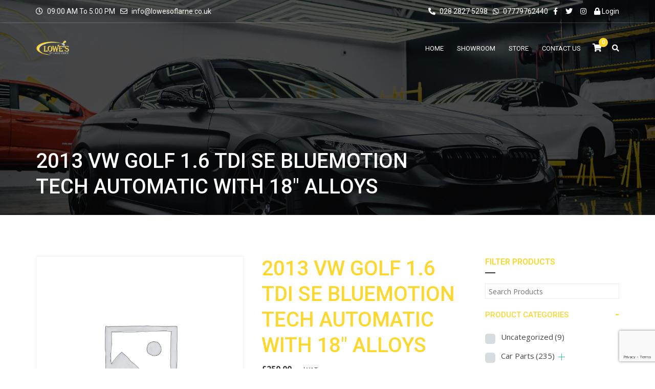

--- FILE ---
content_type: text/html; charset=UTF-8
request_url: https://lowesoflarne.co.uk/product/2013-vw-golf-1-6-tdi-se-bluemotion-tech-automatic-with-18-alloys/
body_size: 66692
content:
<!doctype html>
<html lang="en-GB" class="no-js">
<head>
	<meta charset="UTF-8">
	<meta http-equiv="X-UA-Compatible" content="IE=edge">
	<meta name="author" content="potenzaglobalsolutions.com" />
	<meta name="viewport" content="width=device-width, initial-scale=1, maximum-scale=1">
	<link rel="profile" href="http://gmpg.org/xfn/11">
	<link rel="pingback" href="https://lowesoflarne.co.uk/xmlrpc.php">
		<title>2013 VW GOLF 1.6 TDi SE BlueMotion TECH AUTOMATIC with 18&#8243; ALLOYS &#8211; Lowes Of Larne</title>
<meta name='robots' content='max-image-preview:large' />
<link rel='dns-prefetch' href='//fonts.googleapis.com' />
<link rel='preconnect' href='https://fonts.gstatic.com' crossorigin />
<link rel="alternate" type="application/rss+xml" title="Lowes Of Larne &raquo; Feed" href="https://lowesoflarne.co.uk/feed/" />
<link rel="alternate" type="application/rss+xml" title="Lowes Of Larne &raquo; Comments Feed" href="https://lowesoflarne.co.uk/comments/feed/" />
<link rel="alternate" type="application/rss+xml" title="Lowes Of Larne &raquo; 2013 VW GOLF 1.6 TDi SE BlueMotion TECH AUTOMATIC with 18&#8243; ALLOYS Comments Feed" href="https://lowesoflarne.co.uk/product/2013-vw-golf-1-6-tdi-se-bluemotion-tech-automatic-with-18-alloys/feed/" />
<link rel="alternate" title="oEmbed (JSON)" type="application/json+oembed" href="https://lowesoflarne.co.uk/wp-json/oembed/1.0/embed?url=https%3A%2F%2Flowesoflarne.co.uk%2Fproduct%2F2013-vw-golf-1-6-tdi-se-bluemotion-tech-automatic-with-18-alloys%2F" />
<link rel="alternate" title="oEmbed (XML)" type="text/xml+oembed" href="https://lowesoflarne.co.uk/wp-json/oembed/1.0/embed?url=https%3A%2F%2Flowesoflarne.co.uk%2Fproduct%2F2013-vw-golf-1-6-tdi-se-bluemotion-tech-automatic-with-18-alloys%2F&#038;format=xml" />
<style id='wp-img-auto-sizes-contain-inline-css'>
img:is([sizes=auto i],[sizes^="auto," i]){contain-intrinsic-size:3000px 1500px}
/*# sourceURL=wp-img-auto-sizes-contain-inline-css */
</style>
<link rel='stylesheet' id='cardealer-google-fonts-css' href='https://fonts.googleapis.com/css?family=Open+Sans%3A400%2C300%2C400italic%2C600%2C600italic%2C700%2C700italic%2C800%2C800italic%2C300italic%7CRoboto%3A400%2C300%2C400italic%2C600%2C600italic%2C700%2C700italic%2C800%2C800italic%2C300italic&#038;subset=latin%2Clatin-ext&#038;ver=1.0.0' media='all' />
<link rel='stylesheet' id='font-awesome-shims-css' href='https://lowesoflarne.co.uk/wp-content/themes/cardealer/fonts/font-awesome/css/v4-shims.min.css?ver=5.12.0' media='all' />
<link rel='stylesheet' id='font-awesome-css' href='https://lowesoflarne.co.uk/wp-content/themes/cardealer/fonts/font-awesome/css/all.min.css?ver=5.12.0' media='all' />
<link rel='stylesheet' id='cardealer-flaticon-css' href='https://lowesoflarne.co.uk/wp-content/themes/cardealer/css/flaticon.min.css?ver=1.6.0' media='all' />
<link rel='stylesheet' id='bootstrap-css' href='https://lowesoflarne.co.uk/wp-content/themes/cardealer/css/bootstrap.min.css?ver=3.3.5' media='all' />
<link rel='stylesheet' id='cardealer-mega_menu-css' href='https://lowesoflarne.co.uk/wp-content/themes/cardealer/css/mega-menu/mega_menu.min.css?ver=1.6.0' media='all' />
<link rel='stylesheet' id='cardealer-css-nice-select-css' href='https://lowesoflarne.co.uk/wp-content/themes/cardealer/css/nice-select.min.css?ver=1.6.0' media='all' />
<link rel='stylesheet' id='cardealer-external-css' href='https://lowesoflarne.co.uk/wp-content/themes/cardealer/css/plugins-css.min.css?ver=1.6.0' media='all' />
<link rel='stylesheet' id='cardealer-timepicker-css' href='https://lowesoflarne.co.uk/wp-content/themes/cardealer/css/timepicker/jquery.timepicker.css?ver=1.6.0' media='all' />
<link rel='stylesheet' id='jquery-ui-css' href='https://lowesoflarne.co.uk/wp-content/themes/cardealer/css/jquery-ui/jquery-ui.min.css?ver=1.11.4' media='all' />
<link rel='stylesheet' id='magnific-popup-css' href='https://lowesoflarne.co.uk/wp-content/themes/cardealer/css/magnific-popup/magnific-popup.min.css?ver=1.1.0' media='all' />
<link rel='stylesheet' id='photoswipe-css-css' href='https://lowesoflarne.co.uk/wp-content/themes/cardealer/css/photoswipe/photoswipe.min.css?ver=4.1.3' media='all' />
<link rel='stylesheet' id='default-skin-css' href='https://lowesoflarne.co.uk/wp-content/themes/cardealer/css/photoswipe/default-skin/default-skin.min.css?ver=4.1.3' media='all' />
<link rel='stylesheet' id='mediaelement-css' href='https://lowesoflarne.co.uk/wp-includes/js/mediaelement/mediaelementplayer-legacy.min.css?ver=4.2.17' media='all' />
<link rel='stylesheet' id='wp-mediaelement-css' href='https://lowesoflarne.co.uk/wp-includes/js/mediaelement/wp-mediaelement.min.css?ver=6.9' media='all' />
<link rel='stylesheet' id='cardealer-main-css' href='https://lowesoflarne.co.uk/wp-content/themes/cardealer/css/style.css?ver=1.6.0' media='all' />
<style id='cardealer-main-inline-css'>
.site-layout-boxed #page,.site-layout-framed #page,.site-layout-rounded #page {
  max-width: 1240px;
}
.site-layout-boxed .vc_row[data-vc-full-width="true"]:not([data-vc-stretch-content="true"]) {
  padding-right: 35px !important;
  padding-left: 35px !important;
}
.site-layout-boxed .vc_row[data-vc-full-width="true"] {
  margin-left: -50px !important;
  margin-right: -50px !important;
}
h1,h2,h3,h4,h5,h6,body,html {
  font-family: Open Sans, Arial, Helvetica, sans-serif;
  font-weight: 400;
  text-transform: none;
  font-size: 14px;
  line-height: 22px;
  letter-spacing: 0px;
}
h1 {
  font-family: Roboto, Arial, Helvetica, sans-serif;
  font-weight: 500;
  text-transform: uppercase;
  font-size: 40px;
  line-height: 50px;
  letter-spacing: 0px;
}
h2 {
  font-family: Roboto, Arial, Helvetica, sans-serif;
  font-weight: 500;
  text-transform: uppercase;
  font-size: 36px;
  line-height: 46px;
  letter-spacing: 0px;
}
h3 {
  font-family: Roboto, Arial, Helvetica, sans-serif;
  font-weight: 500;
  text-transform: uppercase;
  font-size: 28px;
  line-height: 42px;
  letter-spacing: 0px;
}
h4 {
  font-family: Roboto, Arial, Helvetica, sans-serif;
  font-weight: 500;
  text-transform: uppercase;
  font-size: 24px;
  line-height: 36px;
  letter-spacing: 0px;
}
h5 {
  font-family: Roboto, Arial, Helvetica, sans-serif;
  font-weight: 500;
  text-transform: uppercase;
  font-size: 18px;
  line-height: 30px;
  letter-spacing: 0px;
}
h6 {
  font-family: Roboto, Arial, Helvetica, sans-serif;
  font-weight: 500;
  text-transform: uppercase;
  font-size: 16px;
  line-height: 24px;
  letter-spacing: 0px;
}
.site-logo {
  height: 32px;
}
.woocommerce-page .site-logo, .woocommerce .site-logo {
  height: 32px;
}
.inner-intro {
  height: 420px;
}
.woocommerce-page .sticky-logo, .woocommerce .sticky-logo {
  height: 28px;
}
.sticky-logo {
  height: 28px;
}
.sticky-logo-text {
  font-size: 32px;
  color: #ffd729;
}
.header_intro_bg-image {
  background-image: url('https://lowesoflarne.co.uk/wp-content/uploads/2020/04/bmw-header.jpeg?id=7734');
  background-position: center center;
  background-attachment: inherit;
  background-size: cover;
  background-repeat: no-repeat;
}
.header_intro_opacity::before {
  background-color: rgba(0,0,0,0.7);
}
#header {
  background-color: #FFFFFF;
}
header, header a, #header .menu-inner div > .row #primary-menu > li.menu-item > a, #header .menu .menu-inner div > .row .mega-menu-wrap #mega-menu-primary-menu > li > a, #header .menu-inner #mega-menu-primary-menu > li.menu-item .menu-item-woocommerce-cart-wrapper > a, #header #mega-menu-primary-menu > li > .searchform .search > a, #header #mega-menu-wrap-primary-menu .mega-menu-toggle .mega-toggle-block-1:before,.menu-logo .site-description, #header #primary-menu > li > .searchform .search > a {
  color: #FFFFFF;
}
.mega-menu .menu-mobile-collapse-trigger:before, .mega-menu .menu-mobile-collapse-trigger:after, .mega-menu  .menu-mobile-collapse-trigger span {
  background-color: #FFFFFF;
}
header a:hover, #header .menu-inner div > .row #primary-menu > li.menu-item:hover > a, #header .menu-inner div > .row #primary-menu > li.menu-item > a:hover, #header .menu-inner div > .row .mega-menu-wrap #mega-menu-primary-menu > li:hover > a, #header .menu-inner div > .row .mega-menu-wrap #mega-menu-primary-menu > li > a:hover, #header .menu-inner #mega-menu-primary-menu > li.menu-item .menu-item-woocommerce-cart-wrapper > a:hover, #header .menu-inner #mega-menu-primary-menu > li > .searchform .search > a:hover, #header .menu .menu-inner div > .row .mega-menu-wrap #mega-menu-primary-menu > li.mega-current-menu-item  > a, #header .menu .menu-inner div > .row .mega-menu-wrap #mega-menu-primary-menu > li.mega-current-menu-ancestor > a, #header .menu .menu-inner div > .row .mega-menu-wrap #mega-menu-primary-menu > li > ul.mega-sub-menu li.mega-current-menu-ancestor > a, #header .menu .menu-inner div > .row .mega-menu-wrap #mega-menu-primary-menu > li > ul.mega-sub-menu li.mega-current-menu-item > a, #header .menu .menu-inner div > .row #primary-menu > li.current-menu-ancestor > a, #header .menu .menu-inner div > .row #primary-menu > li > .drop-down-multilevel .current-menu-item a, #header .menu .menu-inner div > .row .mega-menu-wrap #mega-menu-primary-menu > li > ul > li a:hover, #header .mega-menu .drop-down-multilevel li:hover > a, .mega-menu .drop-down-multilevel li:hover > a i.fa, #header .menu .menu-inner div > .row #primary-menu > li.current-menu-item > a, #header #mega-menu-wrap-primary-menu #mega-menu-primary-menu > li.mega-menu-flyout ul.mega-sub-menu li.mega-menu-item a.mega-menu-link:focus, #header #mega-menu-wrap-primary-menu #mega-menu-primary-menu > li.mega-menu-megamenu > ul.mega-sub-menu > li.mega-menu-item > a.mega-menu-link:focus, #header .menu-inner div > .row #primary-menu > li > .menu-item-woocommerce-cart-wrapper > a:hover, #header .menu-inner div > .row #primary-menu > li > .searchform .search > a:hover, #header.default-header .topbar li a:hover {
  color: #FFD729;
}
#header .mega-menu .cart-contents .woo-cart-details.count, .mega-menu .menu-item-compare .compare-details.count, #header .menu .menu-inner div > .row #primary-menu > li.menu-item.cdfs-add-vehicle > a {
  background-color: #FFD729;
}
header .mega-menu.desktopTopFixed .menu-list-items, header .mega-menu.mobileTopFixed .menu-list-items {
  background-color: #FFFFFF;
}
header .desktopTopFixed  a, header .mobileTopFixed  a, #header .desktopTopFixed .menu-inner div > .row #primary-menu > li.menu-item > a, #header .mobileTopFixed .menu-inner div > .row #primary-menu > li.menu-item > a, #header .desktopTopFixed .menu-inner div > .row #primary-menu > li.menu-item > a, #header .desktopTopFixed .menu-inner div > .row .mega-menu-wrap #mega-menu-primary-menu > li > a, #header .mobileTopFixed .menu-inner div > .row .mega-menu-wrap #mega-menu-primary-menu > li > a, #header .desktopTopFixed .menu-inner div > .row .mega-menu-wrap #mega-menu-primary-menu > li > a, #header .desktopTopFixed .menu-inner #mega-menu-primary-menu > li.menu-item .menu-item-woocommerce-cart-wrapper > a, #header .desktopTopFixed #mega-menu-primary-menu > li > .searchform .search > a, #header .mobileTopFixed #mega-menu-wrap-primary-menu .mega-menu-toggle .mega-toggle-block-1:before, #header .desktopTopFixed .menu-inner div > .row #primary-menu > li > .menu-item-woocommerce-cart-wrapper > a, #header .desktopTopFixed .menu-inner div > .row #primary-menu > li > .searchform .search > a {
  color: #000000;
}
.mega-menu.mobileTopFixed .menu-mobile-collapse-trigger:before, .mega-menu.mobileTopFixed  .menu-mobile-collapse-trigger:after, .mega-menu.mobileTopFixed  .menu-mobile-collapse-trigger span {
  background-color: #000000;
}
header .desktopTopFixed  a:hover, #header .desktopTopFixed .menu-inner div > .row #primary-menu > li.menu-item > a:hover, #header .desktopTopFixed .menu-inner div > .row .mega-menu-wrap #mega-menu-primary-menu > li.mega-current-menu-item  > a, #header .desktopTopFixed .menu-inner div > .row .mega-menu-wrap #mega-menu-primary-menu > li > a:hover, #header .desktopTopFixed .menu-inner div > .row .mega-menu-wrap #mega-menu-primary-menu > li > ul > li a:hover, #header .desktopTopFixed .menu-inner #mega-menu-primary-menu > li.menu-item .menu-item-woocommerce-cart-wrapper > a:hover, #header .desktopTopFixed #mega-menu-primary-menu > li > .searchform .search > a:hover, #header .desktopTopFixed .menu-inner div > .row .mega-menu-wrap #mega-menu-primary-menu > li.mega-current-menu-ancestor  > a, #header .desktopTopFixed .menu-inner div > .row .mega-menu-wrap #mega-menu-primary-menu > li > ul.mega-sub-menu li.mega-current-menu-ancestor > a, #header .desktopTopFixed .menu-inner div > .row .mega-menu-wrap #mega-menu-primary-menu > li > ul.mega-sub-menu li.mega-current-menu-item a, #header .desktopTopFixed .menu-inner div > .row #primary-menu > li.current-menu-ancestor > a, #header .desktopTopFixed .menu-inner div > .row #primary-menu > li.current-menu-item > a, #header .desktopTopFixed .menu-inner div > .row #primary-menu > li.current-menu-ancestor .drop-down-multilevel li.current-menu-item > a, #header .desktopTopFixed #mega-menu-wrap-primary-menu #mega-menu-primary-menu > li.mega-menu-flyout ul.mega-sub-menu li.mega-menu-item a.mega-menu-link:focus, #header .mobileTopFixed #mega-menu-wrap-primary-menu #mega-menu-primary-menu > li.mega-menu-flyout ul.mega-sub-menu li.mega-menu-item a.mega-menu-link:focus, #header .desktopTopFixed #mega-menu-wrap-primary-menu #mega-menu-primary-menu > li.mega-menu-megamenu > ul.mega-sub-menu > li.mega-menu-item > a.mega-menu-link:focus,
						#header .mobileTopFixed #mega-menu-wrap-primary-menu #mega-menu-primary-menu > li.mega-menu-megamenu > ul.mega-sub-menu > li.mega-menu-item > a.mega-menu-link:focus, #header .mega-menu.desktopTopFixed .drop-down-multilevel li:hover > a, #header .mega-menu.mobileTopFixed .drop-down-multilevel li:hover > a, #header .desktopTopFixed .menu-inner div > .row #primary-menu > li > .menu-item-woocommerce-cart-wrapper > a:hover, #header .desktopTopFixed .menu-inner div > .row #primary-menu > li > .searchform .search > a:hover, #header.default-header .topbar li a:hover {
  color: #FFD729;
}
header .menu .desktopTopFixed .menu-list-items, header .menu .mobileTopFixed .menu-list-items {
  height: 68px;
}
body #header.defualt .topbar {
  background-color: transparent;
}
body #header.defualt .topbar, #header.defualt .topbar a, .topbar .top-promocode-box .form-control, .topbar .top-promocode-box button {
  color: #FFFFFF;
}
.topbar .top-promocode-box .form-control, .topbar .top-promocode-box button {
  border-color: #FFFFFF;
}
body #header.defualt .topbar_fixed {
  background-color: #000000;
}
body #header.defualt .topbar_fixed, body #header.defualt#header .topbar_fixed a, .topbar_fixed .top-promocode-box .form-control, .topbar_fixed .top-promocode-box button {
  color: #FFFFFF;
}
.topbar_fixed .top-promocode-box .form-control, .topbar_fixed .top-promocode-box button {
  border-color: #FFFFFF;
}
.social-full a, footer .widgettitle, .footer-box .box-content h6, footer .widget.widget_rss ul li .rss-date {
  color: #FFFFFF;
}
.social-full a i {
  color: rgba(255,255,255,0.5);
}
footer, footer a, .footer input, footer p, footer ul li a, footer .textwidget ul li a, footer .widget ul li a,  footer span, footer footer .widget_recent_entries .recent-post-info a, footer .widget_recent_entries .recent-post-info span, footer .widget_recent_entries .recent-post-info a, footer ul li i {
  color: #909090;
}
footer cite, footer .address ul li i, footer .usefull-link ul li a i, footer .widget_recent_entries .recent-post-info i, footer .widget.widget_recent_comments ul li a, footer .widget.widget_rss ul li a, .widget ul li > a:hover, #footer .widget_recent_entries .recent-post-info a:hover, footer .widget ul li a:hover, footer .widget.widget_archive ul li:hover > a, .copyright-block a:hover {
  color: #FFD729;
}
.footer_bg-image {
  background-repeat: no-repeat;
  background-size: cover;
  background-attachment: fixed;
  background-position: center center;
  background-image: url('https://lowesoflarne.co.uk/wp-content/uploads/2020/04/person-showing-audi-rs-7-speedometer-1397751.jpg?id=7763');
}
.footer_opacity::before {
  background-color: rgba(0,0,0,0.85);
}
.copyright-block {
  background-color: #000000;
}
.copyright-block, .copyright-block a {
  color: #626262;
}
.copyright-block::before {
  background-color: rgba(0,0,0,0.8);
}
a, button, input, .text-red, .car-item .car-content a, .custom-block-1 a, .counter i, #header .topbar a:hover, #header.default-header .topbar li a:hover, .testimonial-1 .testimonial-block .testimonial-avtar h6, .testimonial-1 .testimonial-block:hover .testimonial-content i, .owl-carousel .owl-nav i, .call-to-action .border, .counter.icon b, .call-to-action i, .play-video .video-info a i, .feature-box i, .feature-box.left-align .icon i:before, .feature-box.left-align .icon i:before, .blog-2 .blog-content .blog-meta ul li a, .news-letter-main h4, .testimonial-4 .testimonial-block i, .feature-box.right-align .icon i:before, .isotope-filters  button.active, .isotope-filters  button:hover, .isotope .car-item-3 .car-popup a, .team .team-social a, .car-item .car-overlay-banner ul li a:hover, .tab-vertical.tabs-left .nav-tabs > li > a:hover, .tab-vertical.tabs-left .nav-tabs > li.active > a, ul.list li > i, .accordion .accordion-title a:hover, .accordion .accordion-title a:hover:after, .widget.widget_archive ul li:hover > a, .widget.widget_categories ul li:hover > a, .widget.widget_recent_comments ul li a:hover, .widget_archive ul li:hover i, .widget.widget_pages ul li:hover > a, .car-details .car-price .new-price, ul.list-col-2 li i, ul.list-col-3 li i, .tab-isotope-2 .list-style-1 li i, .tab-isotope-2 div i, ul.list-col-4 li i, .entry-meta ul li i, .entry-meta i, .entry-title a:hover, .entry-meta ul li a:hover, .entry-meta a:hover, .comments-1 .comments-info a, .woocommerce .star-rating span:before, .widget.woocommerce ul.product_list_widget  li a:hover, .widget.woocommerce ul.product_list_widget li ins .amount, .woocommerce .comment-form-rating p.stars a, .single-product .shipping-taxable .entry-summary .price ins .amount, .single-product .shipping-taxable .entry-summary .price ins .amount span, .woocommerce .cart-collaterals .cart_totals .order-total .amount, .woocommerce .woocommerce-checkout-review-order table tfoot .order-total .amount, .woocommerce .woocommerce-info:before, .woocommerce-MyAccount-navigation ul li.is-active a, .blog-2 .blog-description a:hover, .blog-1 .blog-content a.link:hover, .content-box-5 a:hover, .tab-vertical.tabs-left .nav-tabs > li.active > a:before, #tabs ul.tabs li.active, #tabs ul.tabs li.active:focus, #tabs ul.tabs li:hover, .widget_breadcrumb_navxt a, .product-listing .car-grid .car-title a:hover, .product-listing .car-grid .price span, .button.white, .mega-menu .menu-links > li.current-menu-item > a, #mega-menu-wrap-primary-menu #mega-menu-primary-menu > li.mega-menu-item.mega-current-menu-item > a, #header #mega-menu-wrap-primary-menu #mega-menu-primary-menu > li.mega-menu-item.mega-current-menu-ancestor > ul.mega-sub-menu > li.mega-current-menu-item > a, .countdown li span, .topbar_item_type-woo_cart .drop-content .price, .feature-box.left-icon.box-hover:hover .content h6, .feature-box.right-icon.box-hover:hover .content h6, .social.style-1 a:hover i, .bbp-forums a, #buddypress a.activity-time-since, #header.transparent-fullwidth .mega-menu .menu-links > li.current-menu-ancestor > a, .sort-filters-box .stripe, .sidebar .cars_filters .cars-total-vehicles .stripe, .cars-top-filters-box-left #slider-amount, .widget.widget_rss ul li a, .widget.widget_recent_comments ul li a, .modal .close, .woocommerce table.order_details tfoot tr .amount, .woocommerce .product_cat-clothing p.price span, .error-page .error-content p a, .widget_breadcrumb_navxt a:hover, .woocommerce-MyAccount-navigation ul li a:hover, .woocommerce-MyAccount-navigation ul li.is-active a, .table-scroll .compare-list .price .new-price, .blog .blog-2 .blog-description .read-more, cite, blockquote cite, #cancel-comment-reply-link, .comments-1 .comments-info .comment-date a:hover, .entry-title i, .widget ul li > a:hover, .widget_recent_entries .recent-post-info a:hover, .cd_maintenance .footer-widget a, ul.page-breadcrumb li:hover:before, ul.page-breadcrumb li:hover span, .item-listing > .item > .portfolio-item .portfolio-caption a:hover, .promocode-box h4, .feature-box.default-feature.box-hover:hover .content h6, #header.default-header #primary-menu > li.menu-item.current-menu-item > a, #header.default-header #primary-menu > li.menu-item > a:hover, #header.default-header #primary-menu > li > .menu-item-woocommerce-cart-wrapper > a:hover, #header.default-header #primary-menu > li > .searchform .search > a:hover, #header.default-header #primary-menu > li.current-menu-ancestor > a, .footer .layout_2 .social ul li a:hover i, .wpb-js-composer .vc_tta.vc_tta-style-modern .vc_tta-panel .vc_tta-panel-title:hover>a, .potenza-custom-menu.horizontal ul.menu li:hover, .potenza-custom-menu.horizontal ul.menu li.glyph-icon:hover, .potenza-custom-menu.horizontal ul.menu li.active, .potenza-custom-menu.horizontal ul.menu li:hover a, .potenza-custom-menu.horizontal ul.menu li.glyph-icon:hover:before, .potenza-custom-menu.horizontal ul.menu li.active a, .potenza-custom-menu.horizontal ul.menu li.glyph-icon.active:before, .potenza-custom-menu.vertical ul.menu li:hover a, .potenza-custom-menu.vertical ul.menu li.glyph-icon:hover:before, .modal .modal-body a.cd-policy-terms, .modal .modal-body a.cd-policy-terms:hover, .footer .widget .widget-menu li a:hover, .footer .widget_categories .widget-menu li a:hover span, .product-listing.lazyload .sidebar .cars_filters .widgettitle a, .pricing-title .pricing-prize h2, .blog-2 .blog-content .blog-admin span a:hover, #header .topbar .language a.cardealer-current-lang:hover, #header .topbar .language a.cardealer-current-lang:hover, .language .drop-content a:hover, #header.defualt-header.boxed .topbar .language a:hover, #header .topbar .language .drop-content a:hover, #header.light .topbar .language .drop-content a:hover, #header.light-fullwidth .topbar .language .drop-content a:hover, #header.logo-center .topbar .language .drop-content a:hover, #header.logo-right .topbar .language .drop-content a:hover, #header.boxed .topbar .language .drop-content a:hover, #header .topbar .language a.cardealer-current-lang:hover, #header .topbar .language a.cardealer-current-lang:hover, .language .drop-content a:hover, #header .topbar .language .drop-content a:hover, #header .topbar .language ul li a:hover .lang-label, #header .topbar .language.style-horizontal ul li a:hover .lang-label, #header.defualt .topbar .language ul li a:hover .lang-label, #header.transparent-fullwidth .topbar .language ul li a:hover .lang-label, #header.defualt .topbar .language.style-horizontal ul li a:hover .lang-label, #header.transparent-fullwidth .topbar .language.style-horizontal ul li a:hover .lang-label, .style-classic.car-grid .car-bottom .car-bottom-actions li a i, .style-classic.car-grid .car-bottom .car-bottom-actions li a:hover {
  color: #363636;
}
.button, .button.black:before, .topbar_item_type-woo_cart .shop .badge, .section-title .separator:before, .section-title .separator:after, .feature-box.round-icon h6:before, .skills-2 .bar, .maintenance-progress-bar .progress-bar .rotate, .maintenance-progress-bar .progress-bar .right, .counter h6:before, .owl-carousel.owl-theme .owl-dots .owl-dot.active span, .widget .widgettitle:before, .button.border:before, .blog-1 .blog-content a.link:before, .owl-carousel .owl-nav i:hover, .owl-carousel.owl-theme .owl-dots .owl-dot:hover span, .feature-box.round-border.box-hover:hover .icon i, .timeline > li:hover > .timeline-panel, .timeline > li:hover > .timeline-badge, .timeline .timeline-heading h5:before, .car-item:hover .separator:before, .car-item:hover .separator:after, .testimonial-2 .testimonial-content, .call-to-action .border, .ui-slider .ui-widget-header, .woocommerce .widget_price_filter .ui-slider .ui-slider-range, .feature-box.left-align.box-hover:hover, .feature-box.right-align.box-hover:hover, .car-item-2 .price, .blog-2 .blog-image .date-box span, .blog-2 .blog-description .separator:before, .blog-2 .blog-description .separator:after, .testimonial-3 .testimonial-content, .q-link.box-hover:hover, .share .blog-social li a, .isotope .car-item-3 .car-overlay, .team:hover, .isotope .car-item-3 .car-popup a:hover, .team .team-social li a:hover, .search-block.red-bg, .feature-box.round-icon.box-hover:hover i, .opening-hours h6:before, .team-2 .team-social ul li a, .accordion .accordion-title a.active, .widget_calendar #wp-calendar td#today, .widget_tag_cloud ul li a:hover, .pagination li a:focus, .pagination li a:hover, .pagination li span:focus, .pagination li span:hover, .pagination li span.current, .details-nav ul li a:hover, .car-details-sidebar h5:before, .share .single-share-box li a, .fuel-efficiency-detail, .share .share-button, .pagination > .active > a, .pagination > .active > a:focus, .pagination > .active > a:hover, .pagination > .active > span, .pagination > .active > span:focus, .pagination > .active > span:hover, .woocommerce ul.products li.product .add_to_cart_button, .woocommerce div.product form.cart .single_add_to_cart_button, .woocommerce .woocommerce-message .button, .woocommerce-cart .cart_totals .checkout-button.alt, .related.products .owl-carousel .owl-item .item .button, .woocommerce nav.woocommerce-pagination ul li a:focus, .woocommerce nav.woocommerce-pagination ul li a:hover, .woocommerce nav.woocommerce-pagination ul li span.current, .pagination ul li a:focus, .pagination ul li a:hover, .pagination ul li span.current, .woocommerce footer .button, .woocommerce .widget_shopping_cart_content .button, .woocommerce .sidebar .button, .woocommerce footer .button:hover, .woocommerce .widget_shopping_cart_content .button:hover, .woocommerce .sidebar .button:hover, .tagcloud a:hover, .widget.woocommerce input[type=submit], .woocommerce div.product .woocommerce-tabs ul.tabs li.active a, .woocommerce div.product .woocommerce-tabs .wc-tab h2:before, .woocommerce #review_form .comment-reply-title:before, .woocommerce div.product .woocommerce-tabs ul.tabs li, .woocommerce #respond input#submit, .woocommerce div.product .woocommerce-tabs ul.tabs li.active:hover a, .woocommerce .woocommerce-message .button:hover, .woocommerce-cart table.shop_table.cart .button, .woocommerce-cart table.shop_table.cart .coupon + .button:hover, .woocommerce-cart .cart_totals .checkout-button.alt:hover, .woocommerce .woocommerce-checkout h3:before, #add_payment_method #payment div.form-row #place_order, .woocommerce-cart #payment div.form-row #place_order, .woocommerce-checkout #payment div.form-row #place_order, .woocommerce-account form .button, .woocommerce .woocommerce-info .button, .woocommerce .woocommerce-info .button:hover, .woocommerce-MyAccount-content table.my_account_orders td .button, .woocommerce-checkout .woocommerce form.login .button, .woocommerce-checkout .woocommerce form.checkout_coupon .button, .product-listing .car-grid .car-title a:before, .car-details .slider-for .slick-prev:hover, .car-details .slider-for .slick-prev:focus, .car-details .slider-for .slick-next:hover, .slider-for .slick-next:focus, .tags-2 ul li a:hover, .theme-bg, .custom-block-3 .title h3:before, .menu-item-woocommerce-cart-wrapper .woo-cart-details.count, .woocommerce-MyAccount-content table.my_account_orders td .button, .widget .widgettitle::before, .woocommerce .return-to-shop a.button, .woocommerce .return-to-shop a.button:hover, .mega-menu a.button.wc-forward, .mega-menu a.button.wc-forward:hover, .topbar_item_type-woo_cart .drop-content .checkout a, .button.gray:before, .social.style-2 a:hover i, .social.style-3 a i, #buddypress #item-nav .item-list-tabs#object-nav ul li.selected a, #buddypress #item-body .item-list-tabs#subnav ul li.selected a, .car-detail-post-option > ul li a i, .woocommerce-order-received .woocommerce h2:before, .title-underline:before, .widget .widgettitle::before, .woocommerce .woocommerce-info .button, .comments-info .reply .comment-reply-link, .footer h6:before, .ui-state-default.ui-state-active, .ui-widget-content .ui-state-default.ui-state-active, .cd_maintenance .footer-widget .footer-widget-social li a:hover, .sidebar-widget #searchsubmit, body.single-cars  .car-details-sidebar .woocommerce.add_to_cart_inline .button, .topbar .top-promocode-box .button::before, .slider-content.vehicle-search-section .search-tab ul.tabs li.active, .slider-content.vehicle-search-section .search-tab ul.tabs li.active:focus, .slider-content.vehicle-search-section .search-tab ul.tabs li:hover, .search-logo ul.tabs li.active, .search-logo ul.tabs li.active:focus, .search-logo ul.tabs li:hover, .cars_condition_carousel-wrapper .cardealer-tabs .tabs li.active, .cars_condition_carousel-wrapper .cardealer-tabs .tabs li.active:focus, .cars_condition_carousel-wrapper .cardealer-tabs .tabs li:hover, .overview-share .share ul li a:hover, .wpb-js-composer .vc_tta.vc_general.vc_tta-tabs.vc_tta-style-flat li.vc_tta-tab.vc_active a, .wpb-js-composer .vc_tta.vc_general.vc_tta-tabs.vc_tta-style-flat li.vc_tta-tab:hover a, .wpb-js-composer .entry-content .vc_tta.vc_tta-style-flat .vc_tta-panel.vc_active .vc_tta-panel-title > a, .wpb-js-composer .vc_tta.vc_general.vc_tta-accordion.vc_tta-style-flat .vc_tta-panel-heading:hover, .wpb-js-composer .vc_tta.vc_general.vc_tta-accordion.vc_tta-style-outline .vc_tta-panel.vc_active .vc_tta-panel-heading, .wpb-js-composer .vc_tta.vc_general.vc_tta-accordion.vc_tta-style-outline .vc_tta-panel-heading:hover, #header .menu .menu-inner div > .row #primary-menu > li.menu-item.cdfs-add-vehicle > a, #header .menu .menu-inner div > .row #mega-menu-primary-menu > li.menu-item.cdfs-add-vehicle > a, .slick_sider.video-slider .slick-prev, .slick_sider.video-slider .slick-next, .potenza-custom-menu.horizontal ul.menu li, .feature-box.feature-border.round-icon h6:before, .feature-box.feature-border.style-4 h6:before, .feature-box.feature-border.style-5 h6:before, .feature-box.feature-border.style-6 h6:before, .feature-box.feature-border.style-7 h6:before, .feature-box.feature-border.style-8 h6:before, .feature-box.feature-border.style-9 h6:before, .woocommerce-checkout .select2-dropdown .select2-results__option.select2-results__option--highlighted, .product-listing.lazyload .widget.widget_search #searchsubmit, .product-listing.default .widget.widget_search #searchsubmit, .pricing-table.active .pricing-title h2.text-bg, .pricing-table.active .pricing-order, .search-logo-box:hover span, .style-classic.car-item .car-content ul.car-bottom-actions.classic-grid li a:hover, .style-classic.car-item .car-content ul.car-bottom-actions.classic-grid li a.popup-youtube:hover, .mega-menu .menu-item-compare .compare-details.count, .widget_tag_cloud .tagcloud a:hover {
  background-color: #363636;
}
.play-video .video-info:before, .car-item .car-overlay-banner {
  background: rgba(54,54,54,1) !important;
}
#page .theme-bg, .theme-bg .vc_row-background-overlay, #header.default-header.boxed .topbar {
  background-color: #363636 !important;
}
#header .mega-menu .widget_shopping_cart_content, .button.border:hover, .button.border:focus, .button.border:active, .search-box, .owl-carousel .owl-nav i:hover, .menu-item-search .search .search-box input:focus, .feature-box.round-border.box-hover:hover .icon, .feature-box-3.box-hover:hover .icon i, .testimonial-2 .testimonial-info .testimonial-avatar img, .ui-state-default, .ui-widget-content .ui-state-default, .ui-widget-header .ui-state-default, .woocommerce .widget_price_filter .ui-slider .ui-slider-handle, .form-group input:focus, .news-letter input:focus, .form-group textarea:focus, .wpcf7-form input[type="text"]:focus, .wpcf7-form input[type="email"]:focus, .wpcf7-form textarea:focus, .accordion .accordion-title a.active, .widget_search input:focus, .widget_tag_cloud ul li a:hover, .form-control:focus, .pagination li a:focus, .pagination li a:hover, .pagination li span:focus, .pagination li span:hover, .pagination li span.current, .details-nav ul li a:hover, .pagination > .active > a, .pagination > .active > a:focus, .pagination > .active > a:hover, .pagination > .active > span, .pagination > .active > span:focus, .pagination > .active > span:hover, .section-field input:focus, .section-field textarea:focus, .post-password-form input[type="password"]:focus, .woocommerce nav.woocommerce-pagination ul li a:focus, .woocommerce nav.woocommerce-pagination ul li a:hover, .woocommerce nav.woocommerce-pagination ul li span.current, .pagination ul li a:focus, .pagination ul li a:hover, .pagination ul li span.current, .tagcloud a:hover, .widget.woocommerce input.search-field:focus, .woocommerce .comment-form input[type="text"]:focus,
.woocommerce .comment-form input[type="email"]:focus, .woocommerce .comment-form textarea:focus, .woocommerce-account .woocommerce form .input-text:focus, .car-details .slider-for .slick-prev:hover, .car-details .slider-for .slick-prev:focus, .car-details .slider-for .slick-next:hover, .slider-for .slick-next:focus, .tags-2 ul li a:hover, .woocommerce-MyAccount-navigation ul li a:hover, .woocommerce-MyAccount-navigation ul li.is-active a, .table-scroll .compare-list td .remove, .news-letter-main .news-letter-form input:focus, #inquiry-form .form-control:focus, #inquiry-form .form-controltextarea:focus, .footer .news-letter .form-control:focus, .wpcf7-form .contact-form.appointment-form.appointment-form-light input[type="text"]:focus, .wpcf7-form .contact-form.appointment-form.appointment-form-light input[type="email"]:focus, .wpcf7-form .contact-form.appointment-form.appointment-form-light textarea:focus, .product-listing.lazyload .widget.widget_search input:focus, .product-listing.default .widget.widget_search input:focus {
  border-color: #363636;
}
.testimonial-2 .testimonial-content:before, .testimonial-3 .testimonial-content:before, .woocommerce .woocommerce-info, .mega-menu .drop-down-multilevel, #header #mega-menu-wrap-primary-menu #mega-menu-primary-menu li.mega-menu-item > ul.mega-sub-menu {
  border-top-color: #363636;
}
.isotope-filters  button.active, .isotope-filters  button:hover, #tabs ul.tabs li.active, #tabs ul.tabs li.active:focus, #tabs ul.tabs li:hover {
  border-bottom-color: #363636;
}
.timeline > li:hover > .timeline-panel:after, .tab-vertical.tabs-left .nav-tabs > li > a:hover, .tab-vertical.tabs-left .nav-tabs > li.active > a, .post.sticky {
  border-left-color: #363636;
}
.timeline > li.timeline-inverted:hover > .timeline-panel:after, .timeline > li.timeline-item:hover > .timeline-panel:after {
  border-right-color: #363636;
}
h1, h2, h3, h4, h5, h6, .blog-1 .blog-content a.link, .counter b, .car-item .price span.new-price, .button.border, .q-link i, .blog-2 .blog-description a, .content-box-5 a, .text-black, .tab-vertical.tabs-left .nav-tabs > li > a, .timeline > li > .timeline-badge h4, .opening-hours strong, #tabs .tabs li, .accordion .accordion-title a, .accordion .accordion-title a:after, .sorting-options-main .price-slide .price label, .sorting-options-main .price-search span, .product-listing .car-grid .car-title a, .car-details-sidebar .details-block ul li strong, .car-details .slider-for .slick-next:before, .entry-title a, .post-password-form input[type="password"], .product .price span, .woocommerce-cart table.shop_table.cart td.product-subtotal .amount, .woocommerce-cart table.shop_table.cart td.product-price .amount, .woocommerce-cart table.shop_table.cart td.product-quantity .qty, .woocommerce .woocommerce-checkout .form-row input.input-text, .woocommerce-checkout .woocommerce form.login .input-text, .woocommerce-checkout .woocommerce form.checkout_coupon .input-text, .woocommerce .woocommerce-checkout-review-order table tfoot .cart-subtotal th, .woocommerce .woocommerce-checkout-review-order table tfoot .order-total th, .woocommerce .woocommerce-checkout-review-order table tfoot .cart-subtotal .amount, .woocommerce-MyAccount-navigation ul li a, .woocommerce-account .woocommerce form .input-text, .mega-menu .widget_shopping_cart_content ul.product_list_widget li.empty, a.bbp-forum-title, li.bbp-forum-freshness a, li.bbp-reply-topic-title a, a.bbp-topic-permalink, li.bbp-topic-freshness a, a.favorite-toggle, a.subscription-toggle, a.bbp-author-name, .bbp-logged-in h4 a, #bbp-user-navigation ul li a, .car-detail-post-option > ul li a, .widget.widget_rss ul li a:hover, .widget.widget_recent_comments ul li a:hover, .widget.widget_rss ul li .rss-date, .woocommerce div.product .woocommerce-tabs .wc-tab .comment-reply-title, .item-listing > .item > .portfolio-item .portfolio-caption a, .search-logo .tabs li, .cars_condition_carousel-wrapper .cardealer-tabs .tabs li, .section-title.style_2 span,  .wpb-js-composer .entry-content .vc_tta-color-white.vc_tta-style-flat .vc_tta-panel .vc_tta-panel-title > a, .wpb-js-composer .vc_tta.vc_general.vc_tta-tabs.vc_tta-style-flat li.vc_tta-tab a, .overview-share .info a, .wpcf7-form .contact-form.appointment-form.appointment-form-light input[type="text"], .wpcf7-form .contact-form.appointment-form.appointment-form-light input[type="email"], .wpcf7-form .contact-form.appointment-form.appointment-form-light textarea, .wpb-js-composer .vc_tta.vc_general.vc_tta-accordion.vc_tta-style-outline .vc_tta-panel-heading a, .wpb-js-composer .entry-content .vc_tta-color-grey.vc_tta-style-flat .vc_tta-panel .vc_tta-panel-title > a, .wpb-js-composer .entry-content .vc_tta-color-grey.vc_tta-style-flat .vc_tta-panel.vc_active .vc_tta-panel-title > a, .wpb-js-composer .entry-content .vc_tta-color-white.vc_tta-style-flat .vc_tta-panel .vc_tta-panel-title > a, .wpb-js-composer .entry-content .vc_tta-color-grey.vc_tta-style-outline .vc_tta-panel.vc_active .vc_tta-panel-title > a, .wpb-js-composer .entry-content .vc_tta-color-grey.vc_tta-style-outline .vc_tta-panel .vc_tta-panel-title > a, #header .topbar .language .drop-content a, #header.default .topbar .language ul li a .lang-label, #header.transparent-fullwidth .topbar .language ul li a .lang-label, #header.boxed .topbar .language a.cardealer-current-lang:hover, #header.boxed .topbar .language.style-horizontal ul li a:hover .lang-label, .style-classic.car-item .car-content ul.car-bottom-actions.classic-grid li a, .style-classic.car-grid .car-bottom .car-bottom-actions li a {
  color: #ffd729;
}
body, .section-title span, .widget_search input, .form-group label, .feature-box.round-icon i, .call-to-action a, .counter.icon i:before, select, .price-slide .price input, .car-item .car-list li, .feature-box.round-border .icon i, .isotope-filters  button, .wpcf7-form input[type="text"], .wpcf7-form input[type="email"], .wpcf7-form textarea, .widget_recent_entries .recent-post-info span, caption, .widget ul li a, .widget_recent_entries .recent-post-info i, .sorting-options-main .price-slide .price input, .pagination li a, .pagination > li > a, .pagination > li > span, .product-listing .car-grid .price span.old-price, .car-details .car-price .old-price, .details-nav ul li a, .car-details .car-price .old-price, .car-details .slider-for .slick-prev:before, .entry-meta ul li a, .entry-meta a, .tags-2 ul li a, .woocommerce nav.woocommerce-pagination ul li a, .pagination ul li a, .woocommerce nav.woocommerce-pagination ul li span, .pagination ul li span, .error-404 .error-content p, .countdown li p, #buddypress div#item-header div#item-meta, #buddypress .activity-list .activity-content .activity-header, #buddypress .activity-list .activity-content .comment-header, .nice-select, .cd_maintenance .mc4wp-form .form-control, .widget_recent_entries .recent-post-info a, .form-control, .section-field input, .section-field textarea, .section-title.style_2 h2, .wpb-js-composer .entry-content .vc_tta-color-grey.vc_tta-style-outline .vc_tta-panel .vc_tta-panel-title > a, .wpb-js-composer .entry-content .vc_tta-color-grey.vc_tta-style-outline .vc_tta-panel.vc_active .vc_tta-panel-title > a {
  color: #474747;
}
.car-item .sold, .car-price .sold {
  background: url(https://lowesoflarne.co.uk/wp-content/uploads/2020/08/sold-img.png) no-repeat 0 0;;
}

/*# sourceURL=cardealer-main-inline-css */
</style>
<link rel='stylesheet' id='cardealer-responsive-css' href='https://lowesoflarne.co.uk/wp-content/themes/cardealer/css/responsive.css?ver=1.6.0' media='all' />
<link rel='stylesheet' id='woocommerce-general-css' href='https://lowesoflarne.co.uk/wp-content/plugins/woocommerce/assets/css/woocommerce.css?ver=9.7.2' media='all' />
<link rel='stylesheet' id='cardealer-woocommerce-css' href='https://lowesoflarne.co.uk/wp-content/themes/cardealer/css/woocommerce.css?ver=6.9' media='' />
<link rel='stylesheet' id='cardealer-slick-css' href='https://lowesoflarne.co.uk/wp-content/themes/cardealer/css/slick/slick.css?ver=1.6.0' media='all' />
<link rel='stylesheet' id='cardealer-slick-theme-css' href='https://lowesoflarne.co.uk/wp-content/themes/cardealer/css/slick/slick-theme.css?ver=1.6.0' media='all' />
<link rel='stylesheet' id='select2-css' href='https://lowesoflarne.co.uk/wp-content/plugins/woocommerce/assets/css/select2.css?ver=4.0.0' media='all' />
<style id='wp-emoji-styles-inline-css'>

	img.wp-smiley, img.emoji {
		display: inline !important;
		border: none !important;
		box-shadow: none !important;
		height: 1em !important;
		width: 1em !important;
		margin: 0 0.07em !important;
		vertical-align: -0.1em !important;
		background: none !important;
		padding: 0 !important;
	}
/*# sourceURL=wp-emoji-styles-inline-css */
</style>
<style id='wp-block-library-inline-css'>
:root{--wp-block-synced-color:#7a00df;--wp-block-synced-color--rgb:122,0,223;--wp-bound-block-color:var(--wp-block-synced-color);--wp-editor-canvas-background:#ddd;--wp-admin-theme-color:#007cba;--wp-admin-theme-color--rgb:0,124,186;--wp-admin-theme-color-darker-10:#006ba1;--wp-admin-theme-color-darker-10--rgb:0,107,160.5;--wp-admin-theme-color-darker-20:#005a87;--wp-admin-theme-color-darker-20--rgb:0,90,135;--wp-admin-border-width-focus:2px}@media (min-resolution:192dpi){:root{--wp-admin-border-width-focus:1.5px}}.wp-element-button{cursor:pointer}:root .has-very-light-gray-background-color{background-color:#eee}:root .has-very-dark-gray-background-color{background-color:#313131}:root .has-very-light-gray-color{color:#eee}:root .has-very-dark-gray-color{color:#313131}:root .has-vivid-green-cyan-to-vivid-cyan-blue-gradient-background{background:linear-gradient(135deg,#00d084,#0693e3)}:root .has-purple-crush-gradient-background{background:linear-gradient(135deg,#34e2e4,#4721fb 50%,#ab1dfe)}:root .has-hazy-dawn-gradient-background{background:linear-gradient(135deg,#faaca8,#dad0ec)}:root .has-subdued-olive-gradient-background{background:linear-gradient(135deg,#fafae1,#67a671)}:root .has-atomic-cream-gradient-background{background:linear-gradient(135deg,#fdd79a,#004a59)}:root .has-nightshade-gradient-background{background:linear-gradient(135deg,#330968,#31cdcf)}:root .has-midnight-gradient-background{background:linear-gradient(135deg,#020381,#2874fc)}:root{--wp--preset--font-size--normal:16px;--wp--preset--font-size--huge:42px}.has-regular-font-size{font-size:1em}.has-larger-font-size{font-size:2.625em}.has-normal-font-size{font-size:var(--wp--preset--font-size--normal)}.has-huge-font-size{font-size:var(--wp--preset--font-size--huge)}.has-text-align-center{text-align:center}.has-text-align-left{text-align:left}.has-text-align-right{text-align:right}.has-fit-text{white-space:nowrap!important}#end-resizable-editor-section{display:none}.aligncenter{clear:both}.items-justified-left{justify-content:flex-start}.items-justified-center{justify-content:center}.items-justified-right{justify-content:flex-end}.items-justified-space-between{justify-content:space-between}.screen-reader-text{border:0;clip-path:inset(50%);height:1px;margin:-1px;overflow:hidden;padding:0;position:absolute;width:1px;word-wrap:normal!important}.screen-reader-text:focus{background-color:#ddd;clip-path:none;color:#444;display:block;font-size:1em;height:auto;left:5px;line-height:normal;padding:15px 23px 14px;text-decoration:none;top:5px;width:auto;z-index:100000}html :where(.has-border-color){border-style:solid}html :where([style*=border-top-color]){border-top-style:solid}html :where([style*=border-right-color]){border-right-style:solid}html :where([style*=border-bottom-color]){border-bottom-style:solid}html :where([style*=border-left-color]){border-left-style:solid}html :where([style*=border-width]){border-style:solid}html :where([style*=border-top-width]){border-top-style:solid}html :where([style*=border-right-width]){border-right-style:solid}html :where([style*=border-bottom-width]){border-bottom-style:solid}html :where([style*=border-left-width]){border-left-style:solid}html :where(img[class*=wp-image-]){height:auto;max-width:100%}:where(figure){margin:0 0 1em}html :where(.is-position-sticky){--wp-admin--admin-bar--position-offset:var(--wp-admin--admin-bar--height,0px)}@media screen and (max-width:600px){html :where(.is-position-sticky){--wp-admin--admin-bar--position-offset:0px}}

/*# sourceURL=wp-block-library-inline-css */
</style><link rel='stylesheet' id='wc-blocks-style-css' href='https://lowesoflarne.co.uk/wp-content/plugins/woocommerce/assets/client/blocks/wc-blocks.css?ver=wc-9.7.2' media='all' />
<style id='global-styles-inline-css'>
:root{--wp--preset--aspect-ratio--square: 1;--wp--preset--aspect-ratio--4-3: 4/3;--wp--preset--aspect-ratio--3-4: 3/4;--wp--preset--aspect-ratio--3-2: 3/2;--wp--preset--aspect-ratio--2-3: 2/3;--wp--preset--aspect-ratio--16-9: 16/9;--wp--preset--aspect-ratio--9-16: 9/16;--wp--preset--color--black: #000000;--wp--preset--color--cyan-bluish-gray: #abb8c3;--wp--preset--color--white: #ffffff;--wp--preset--color--pale-pink: #f78da7;--wp--preset--color--vivid-red: #cf2e2e;--wp--preset--color--luminous-vivid-orange: #ff6900;--wp--preset--color--luminous-vivid-amber: #fcb900;--wp--preset--color--light-green-cyan: #7bdcb5;--wp--preset--color--vivid-green-cyan: #00d084;--wp--preset--color--pale-cyan-blue: #8ed1fc;--wp--preset--color--vivid-cyan-blue: #0693e3;--wp--preset--color--vivid-purple: #9b51e0;--wp--preset--gradient--vivid-cyan-blue-to-vivid-purple: linear-gradient(135deg,rgb(6,147,227) 0%,rgb(155,81,224) 100%);--wp--preset--gradient--light-green-cyan-to-vivid-green-cyan: linear-gradient(135deg,rgb(122,220,180) 0%,rgb(0,208,130) 100%);--wp--preset--gradient--luminous-vivid-amber-to-luminous-vivid-orange: linear-gradient(135deg,rgb(252,185,0) 0%,rgb(255,105,0) 100%);--wp--preset--gradient--luminous-vivid-orange-to-vivid-red: linear-gradient(135deg,rgb(255,105,0) 0%,rgb(207,46,46) 100%);--wp--preset--gradient--very-light-gray-to-cyan-bluish-gray: linear-gradient(135deg,rgb(238,238,238) 0%,rgb(169,184,195) 100%);--wp--preset--gradient--cool-to-warm-spectrum: linear-gradient(135deg,rgb(74,234,220) 0%,rgb(151,120,209) 20%,rgb(207,42,186) 40%,rgb(238,44,130) 60%,rgb(251,105,98) 80%,rgb(254,248,76) 100%);--wp--preset--gradient--blush-light-purple: linear-gradient(135deg,rgb(255,206,236) 0%,rgb(152,150,240) 100%);--wp--preset--gradient--blush-bordeaux: linear-gradient(135deg,rgb(254,205,165) 0%,rgb(254,45,45) 50%,rgb(107,0,62) 100%);--wp--preset--gradient--luminous-dusk: linear-gradient(135deg,rgb(255,203,112) 0%,rgb(199,81,192) 50%,rgb(65,88,208) 100%);--wp--preset--gradient--pale-ocean: linear-gradient(135deg,rgb(255,245,203) 0%,rgb(182,227,212) 50%,rgb(51,167,181) 100%);--wp--preset--gradient--electric-grass: linear-gradient(135deg,rgb(202,248,128) 0%,rgb(113,206,126) 100%);--wp--preset--gradient--midnight: linear-gradient(135deg,rgb(2,3,129) 0%,rgb(40,116,252) 100%);--wp--preset--font-size--small: 13px;--wp--preset--font-size--medium: 20px;--wp--preset--font-size--large: 36px;--wp--preset--font-size--x-large: 42px;--wp--preset--font-family--inter: "Inter", sans-serif;--wp--preset--font-family--cardo: Cardo;--wp--preset--spacing--20: 0.44rem;--wp--preset--spacing--30: 0.67rem;--wp--preset--spacing--40: 1rem;--wp--preset--spacing--50: 1.5rem;--wp--preset--spacing--60: 2.25rem;--wp--preset--spacing--70: 3.38rem;--wp--preset--spacing--80: 5.06rem;--wp--preset--shadow--natural: 6px 6px 9px rgba(0, 0, 0, 0.2);--wp--preset--shadow--deep: 12px 12px 50px rgba(0, 0, 0, 0.4);--wp--preset--shadow--sharp: 6px 6px 0px rgba(0, 0, 0, 0.2);--wp--preset--shadow--outlined: 6px 6px 0px -3px rgb(255, 255, 255), 6px 6px rgb(0, 0, 0);--wp--preset--shadow--crisp: 6px 6px 0px rgb(0, 0, 0);}:where(.is-layout-flex){gap: 0.5em;}:where(.is-layout-grid){gap: 0.5em;}body .is-layout-flex{display: flex;}.is-layout-flex{flex-wrap: wrap;align-items: center;}.is-layout-flex > :is(*, div){margin: 0;}body .is-layout-grid{display: grid;}.is-layout-grid > :is(*, div){margin: 0;}:where(.wp-block-columns.is-layout-flex){gap: 2em;}:where(.wp-block-columns.is-layout-grid){gap: 2em;}:where(.wp-block-post-template.is-layout-flex){gap: 1.25em;}:where(.wp-block-post-template.is-layout-grid){gap: 1.25em;}.has-black-color{color: var(--wp--preset--color--black) !important;}.has-cyan-bluish-gray-color{color: var(--wp--preset--color--cyan-bluish-gray) !important;}.has-white-color{color: var(--wp--preset--color--white) !important;}.has-pale-pink-color{color: var(--wp--preset--color--pale-pink) !important;}.has-vivid-red-color{color: var(--wp--preset--color--vivid-red) !important;}.has-luminous-vivid-orange-color{color: var(--wp--preset--color--luminous-vivid-orange) !important;}.has-luminous-vivid-amber-color{color: var(--wp--preset--color--luminous-vivid-amber) !important;}.has-light-green-cyan-color{color: var(--wp--preset--color--light-green-cyan) !important;}.has-vivid-green-cyan-color{color: var(--wp--preset--color--vivid-green-cyan) !important;}.has-pale-cyan-blue-color{color: var(--wp--preset--color--pale-cyan-blue) !important;}.has-vivid-cyan-blue-color{color: var(--wp--preset--color--vivid-cyan-blue) !important;}.has-vivid-purple-color{color: var(--wp--preset--color--vivid-purple) !important;}.has-black-background-color{background-color: var(--wp--preset--color--black) !important;}.has-cyan-bluish-gray-background-color{background-color: var(--wp--preset--color--cyan-bluish-gray) !important;}.has-white-background-color{background-color: var(--wp--preset--color--white) !important;}.has-pale-pink-background-color{background-color: var(--wp--preset--color--pale-pink) !important;}.has-vivid-red-background-color{background-color: var(--wp--preset--color--vivid-red) !important;}.has-luminous-vivid-orange-background-color{background-color: var(--wp--preset--color--luminous-vivid-orange) !important;}.has-luminous-vivid-amber-background-color{background-color: var(--wp--preset--color--luminous-vivid-amber) !important;}.has-light-green-cyan-background-color{background-color: var(--wp--preset--color--light-green-cyan) !important;}.has-vivid-green-cyan-background-color{background-color: var(--wp--preset--color--vivid-green-cyan) !important;}.has-pale-cyan-blue-background-color{background-color: var(--wp--preset--color--pale-cyan-blue) !important;}.has-vivid-cyan-blue-background-color{background-color: var(--wp--preset--color--vivid-cyan-blue) !important;}.has-vivid-purple-background-color{background-color: var(--wp--preset--color--vivid-purple) !important;}.has-black-border-color{border-color: var(--wp--preset--color--black) !important;}.has-cyan-bluish-gray-border-color{border-color: var(--wp--preset--color--cyan-bluish-gray) !important;}.has-white-border-color{border-color: var(--wp--preset--color--white) !important;}.has-pale-pink-border-color{border-color: var(--wp--preset--color--pale-pink) !important;}.has-vivid-red-border-color{border-color: var(--wp--preset--color--vivid-red) !important;}.has-luminous-vivid-orange-border-color{border-color: var(--wp--preset--color--luminous-vivid-orange) !important;}.has-luminous-vivid-amber-border-color{border-color: var(--wp--preset--color--luminous-vivid-amber) !important;}.has-light-green-cyan-border-color{border-color: var(--wp--preset--color--light-green-cyan) !important;}.has-vivid-green-cyan-border-color{border-color: var(--wp--preset--color--vivid-green-cyan) !important;}.has-pale-cyan-blue-border-color{border-color: var(--wp--preset--color--pale-cyan-blue) !important;}.has-vivid-cyan-blue-border-color{border-color: var(--wp--preset--color--vivid-cyan-blue) !important;}.has-vivid-purple-border-color{border-color: var(--wp--preset--color--vivid-purple) !important;}.has-vivid-cyan-blue-to-vivid-purple-gradient-background{background: var(--wp--preset--gradient--vivid-cyan-blue-to-vivid-purple) !important;}.has-light-green-cyan-to-vivid-green-cyan-gradient-background{background: var(--wp--preset--gradient--light-green-cyan-to-vivid-green-cyan) !important;}.has-luminous-vivid-amber-to-luminous-vivid-orange-gradient-background{background: var(--wp--preset--gradient--luminous-vivid-amber-to-luminous-vivid-orange) !important;}.has-luminous-vivid-orange-to-vivid-red-gradient-background{background: var(--wp--preset--gradient--luminous-vivid-orange-to-vivid-red) !important;}.has-very-light-gray-to-cyan-bluish-gray-gradient-background{background: var(--wp--preset--gradient--very-light-gray-to-cyan-bluish-gray) !important;}.has-cool-to-warm-spectrum-gradient-background{background: var(--wp--preset--gradient--cool-to-warm-spectrum) !important;}.has-blush-light-purple-gradient-background{background: var(--wp--preset--gradient--blush-light-purple) !important;}.has-blush-bordeaux-gradient-background{background: var(--wp--preset--gradient--blush-bordeaux) !important;}.has-luminous-dusk-gradient-background{background: var(--wp--preset--gradient--luminous-dusk) !important;}.has-pale-ocean-gradient-background{background: var(--wp--preset--gradient--pale-ocean) !important;}.has-electric-grass-gradient-background{background: var(--wp--preset--gradient--electric-grass) !important;}.has-midnight-gradient-background{background: var(--wp--preset--gradient--midnight) !important;}.has-small-font-size{font-size: var(--wp--preset--font-size--small) !important;}.has-medium-font-size{font-size: var(--wp--preset--font-size--medium) !important;}.has-large-font-size{font-size: var(--wp--preset--font-size--large) !important;}.has-x-large-font-size{font-size: var(--wp--preset--font-size--x-large) !important;}
/*# sourceURL=global-styles-inline-css */
</style>

<style id='classic-theme-styles-inline-css'>
/*! This file is auto-generated */
.wp-block-button__link{color:#fff;background-color:#32373c;border-radius:9999px;box-shadow:none;text-decoration:none;padding:calc(.667em + 2px) calc(1.333em + 2px);font-size:1.125em}.wp-block-file__button{background:#32373c;color:#fff;text-decoration:none}
/*# sourceURL=/wp-includes/css/classic-themes.min.css */
</style>
<link rel='stylesheet' id='woof-css' href='https://lowesoflarne.co.uk/wp-content/plugins/woocommerce-products-filter/css/front.css?ver=1.3.7.1' media='all' />
<style id='woof-inline-css'>

.woof_products_top_panel li span, .woof_products_top_panel2 li span{background: url(https://lowesoflarne.co.uk/wp-content/plugins/woocommerce-products-filter/img/delete.png);background-size: 14px 14px;background-repeat: no-repeat;background-position: right;}
.jQuery-plainOverlay-progress {
                        border-top: 12px solid #ffd729 !important;
                    }
.woof_edit_view{
                    display: none;
                }
.woof_show_text_search{
border: 1px solid #363636 !important;
}
h4{
font-size: 15px !important;
}

h4 > a{
font-size: 25px !important;
}
/*# sourceURL=woof-inline-css */
</style>
<link rel='stylesheet' id='chosen-drop-down-css' href='https://lowesoflarne.co.uk/wp-content/plugins/woocommerce-products-filter/js/chosen/chosen.min.css?ver=1.3.7.1' media='all' />
<link rel='stylesheet' id='plainoverlay-css' href='https://lowesoflarne.co.uk/wp-content/plugins/woocommerce-products-filter/css/plainoverlay.css?ver=1.3.7.1' media='all' />
<link rel='stylesheet' id='icheck-jquery-color-flat-css' href='https://lowesoflarne.co.uk/wp-content/plugins/woocommerce-products-filter/js/icheck/skins/flat/_all.css?ver=1.3.7.1' media='all' />
<link rel='stylesheet' id='icheck-jquery-color-square-css' href='https://lowesoflarne.co.uk/wp-content/plugins/woocommerce-products-filter/js/icheck/skins/square/_all.css?ver=1.3.7.1' media='all' />
<link rel='stylesheet' id='icheck-jquery-color-minimal-css' href='https://lowesoflarne.co.uk/wp-content/plugins/woocommerce-products-filter/js/icheck/skins/minimal/_all.css?ver=1.3.7.1' media='all' />
<link rel='stylesheet' id='woof_by_author_html_items-css' href='https://lowesoflarne.co.uk/wp-content/plugins/woocommerce-products-filter/ext/by_author/css/by_author.css?ver=1.3.7.1' media='all' />
<link rel='stylesheet' id='woof_by_instock_html_items-css' href='https://lowesoflarne.co.uk/wp-content/plugins/woocommerce-products-filter/ext/by_instock/css/by_instock.css?ver=1.3.7.1' media='all' />
<link rel='stylesheet' id='woof_by_onsales_html_items-css' href='https://lowesoflarne.co.uk/wp-content/plugins/woocommerce-products-filter/ext/by_onsales/css/by_onsales.css?ver=1.3.7.1' media='all' />
<link rel='stylesheet' id='woof_by_text_html_items-css' href='https://lowesoflarne.co.uk/wp-content/plugins/woocommerce-products-filter/ext/by_text/assets/css/front.css?ver=1.3.7.1' media='all' />
<link rel='stylesheet' id='woof_label_html_items-css' href='https://lowesoflarne.co.uk/wp-content/plugins/woocommerce-products-filter/ext/label/css/html_types/label.css?ver=1.3.7.1' media='all' />
<link rel='stylesheet' id='woof_select_radio_check_html_items-css' href='https://lowesoflarne.co.uk/wp-content/plugins/woocommerce-products-filter/ext/select_radio_check/css/html_types/select_radio_check.css?ver=1.3.7.1' media='all' />
<link rel='stylesheet' id='woof_sd_html_items_checkbox-css' href='https://lowesoflarne.co.uk/wp-content/plugins/woocommerce-products-filter/ext/smart_designer/css/elements/checkbox.css?ver=1.3.7.1' media='all' />
<link rel='stylesheet' id='woof_sd_html_items_radio-css' href='https://lowesoflarne.co.uk/wp-content/plugins/woocommerce-products-filter/ext/smart_designer/css/elements/radio.css?ver=1.3.7.1' media='all' />
<link rel='stylesheet' id='woof_sd_html_items_switcher-css' href='https://lowesoflarne.co.uk/wp-content/plugins/woocommerce-products-filter/ext/smart_designer/css/elements/switcher.css?ver=1.3.7.1' media='all' />
<link rel='stylesheet' id='woof_sd_html_items_color-css' href='https://lowesoflarne.co.uk/wp-content/plugins/woocommerce-products-filter/ext/smart_designer/css/elements/color.css?ver=1.3.7.1' media='all' />
<link rel='stylesheet' id='woof_sd_html_items_tooltip-css' href='https://lowesoflarne.co.uk/wp-content/plugins/woocommerce-products-filter/ext/smart_designer/css/tooltip.css?ver=1.3.7.1' media='all' />
<link rel='stylesheet' id='woof_sd_html_items_front-css' href='https://lowesoflarne.co.uk/wp-content/plugins/woocommerce-products-filter/ext/smart_designer/css/front.css?ver=1.3.7.1' media='all' />
<link rel='stylesheet' id='woof-switcher23-css' href='https://lowesoflarne.co.uk/wp-content/plugins/woocommerce-products-filter/css/switcher.css?ver=1.3.7.1' media='all' />
<link rel='stylesheet' id='photoswipe-css' href='https://lowesoflarne.co.uk/wp-content/plugins/woocommerce/assets/css/photoswipe/photoswipe.min.css?ver=9.7.2' media='all' />
<link rel='stylesheet' id='photoswipe-default-skin-css' href='https://lowesoflarne.co.uk/wp-content/plugins/woocommerce/assets/css/photoswipe/default-skin/default-skin.min.css?ver=9.7.2' media='all' />
<link rel='stylesheet' id='woocommerce-layout-css' href='https://lowesoflarne.co.uk/wp-content/plugins/woocommerce/assets/css/woocommerce-layout.css?ver=9.7.2' media='all' />
<link rel='stylesheet' id='woocommerce-smallscreen-css' href='https://lowesoflarne.co.uk/wp-content/plugins/woocommerce/assets/css/woocommerce-smallscreen.css?ver=9.7.2' media='only screen and (max-width: 768px)' />
<style id='woocommerce-inline-inline-css'>
.woocommerce form .form-row .required { visibility: visible; }
/*# sourceURL=woocommerce-inline-inline-css */
</style>
<link rel='stylesheet' id='brands-styles-css' href='https://lowesoflarne.co.uk/wp-content/plugins/woocommerce/assets/css/brands.css?ver=9.7.2' media='all' />
<link rel='stylesheet' id='stripe_styles-css' href='https://lowesoflarne.co.uk/wp-content/plugins/woocommerce-gateway-stripe/assets/css/stripe-styles.css?ver=9.3.0' media='all' />
<link rel='stylesheet' id='lowes-child-style-css' href='https://lowesoflarne.co.uk/wp-content/themes/lowes/style.css?ver=1.0.0' media='all' />
<link rel="preload" as="style" href="https://fonts.googleapis.com/css?family=Open%20Sans:400%7CRoboto:500&#038;display=swap&#038;ver=1643984865" /><link rel="stylesheet" href="https://fonts.googleapis.com/css?family=Open%20Sans:400%7CRoboto:500&#038;display=swap&#038;ver=1643984865" media="print" onload="this.media='all'"><noscript><link rel="stylesheet" href="https://fonts.googleapis.com/css?family=Open%20Sans:400%7CRoboto:500&#038;display=swap&#038;ver=1643984865" /></noscript><script src="https://lowesoflarne.co.uk/wp-includes/js/jquery/jquery.min.js?ver=3.7.1" id="jquery-core-js"></script>
<script src="https://lowesoflarne.co.uk/wp-includes/js/jquery/jquery-migrate.min.js?ver=3.4.1" id="jquery-migrate-js"></script>
<script src="https://lowesoflarne.co.uk/wp-content/plugins/woocommerce/assets/js/select2/select2.full.min.js?ver=4.0.0" id="select2-js" defer data-wp-strategy="defer"></script>
<script id="woof-husky-js-extra">
var woof_husky_txt = {"ajax_url":"https://lowesoflarne.co.uk/wp-admin/admin-ajax.php","plugin_uri":"https://lowesoflarne.co.uk/wp-content/plugins/woocommerce-products-filter/ext/by_text/","loader":"https://lowesoflarne.co.uk/wp-content/plugins/woocommerce-products-filter/ext/by_text/assets/img/ajax-loader.gif","not_found":"Nothing found!","prev":"Prev","next":"Next","site_link":"https://lowesoflarne.co.uk","default_data":{"placeholder":"Search Products","behavior":"title_or_content_or_excerpt","search_by_full_word":"0","autocomplete":0,"how_to_open_links":"0","taxonomy_compatibility":0,"sku_compatibility":"1","custom_fields":"","search_desc_variant":"1","view_text_length":10,"min_symbols":3,"max_posts":10,"image":"","notes_for_customer":"","template":"default","max_open_height":300,"page":0}};
//# sourceURL=woof-husky-js-extra
</script>
<script src="https://lowesoflarne.co.uk/wp-content/plugins/woocommerce-products-filter/ext/by_text/assets/js/husky.js?ver=1.3.7.1" id="woof-husky-js"></script>
<script src="https://lowesoflarne.co.uk/wp-content/plugins/woocommerce/assets/js/jquery-blockui/jquery.blockUI.min.js?ver=2.7.0-wc.9.7.2" id="jquery-blockui-js" data-wp-strategy="defer"></script>
<script id="wc-add-to-cart-js-extra">
var wc_add_to_cart_params = {"ajax_url":"/wp-admin/admin-ajax.php","wc_ajax_url":"/?wc-ajax=%%endpoint%%","i18n_view_cart":"View basket","cart_url":"https://lowesoflarne.co.uk/cart/","is_cart":"","cart_redirect_after_add":"no"};
//# sourceURL=wc-add-to-cart-js-extra
</script>
<script src="https://lowesoflarne.co.uk/wp-content/plugins/woocommerce/assets/js/frontend/add-to-cart.min.js?ver=9.7.2" id="wc-add-to-cart-js" data-wp-strategy="defer"></script>
<script src="https://lowesoflarne.co.uk/wp-content/plugins/woocommerce/assets/js/zoom/jquery.zoom.min.js?ver=1.7.21-wc.9.7.2" id="zoom-js" defer data-wp-strategy="defer"></script>
<script src="https://lowesoflarne.co.uk/wp-content/plugins/woocommerce/assets/js/flexslider/jquery.flexslider.min.js?ver=2.7.2-wc.9.7.2" id="flexslider-js" defer data-wp-strategy="defer"></script>
<script id="wc-single-product-js-extra">
var wc_single_product_params = {"i18n_required_rating_text":"Please select a rating","i18n_rating_options":["1 of 5 stars","2 of 5 stars","3 of 5 stars","4 of 5 stars","5 of 5 stars"],"i18n_product_gallery_trigger_text":"View full-screen image gallery","review_rating_required":"yes","flexslider":{"rtl":false,"animation":"slide","smoothHeight":true,"directionNav":false,"controlNav":"thumbnails","slideshow":false,"animationSpeed":500,"animationLoop":false,"allowOneSlide":false},"zoom_enabled":"1","zoom_options":[],"photoswipe_enabled":"1","photoswipe_options":{"shareEl":false,"closeOnScroll":false,"history":false,"hideAnimationDuration":0,"showAnimationDuration":0},"flexslider_enabled":"1"};
//# sourceURL=wc-single-product-js-extra
</script>
<script src="https://lowesoflarne.co.uk/wp-content/plugins/woocommerce/assets/js/frontend/single-product.min.js?ver=9.7.2" id="wc-single-product-js" defer data-wp-strategy="defer"></script>
<script src="https://lowesoflarne.co.uk/wp-content/plugins/woocommerce/assets/js/js-cookie/js.cookie.min.js?ver=2.1.4-wc.9.7.2" id="js-cookie-js" defer data-wp-strategy="defer"></script>
<script id="woocommerce-js-extra">
var woocommerce_params = {"ajax_url":"/wp-admin/admin-ajax.php","wc_ajax_url":"/?wc-ajax=%%endpoint%%","i18n_password_show":"Show password","i18n_password_hide":"Hide password"};
//# sourceURL=woocommerce-js-extra
</script>
<script src="https://lowesoflarne.co.uk/wp-content/plugins/woocommerce/assets/js/frontend/woocommerce.min.js?ver=9.7.2" id="woocommerce-js" defer data-wp-strategy="defer"></script>
<script src="https://lowesoflarne.co.uk/wp-content/plugins/js_composer/assets/js/vendors/woocommerce-add-to-cart.js?ver=8.6" id="vc_woocommerce-add-to-cart-js-js"></script>
<script id="woocommerce-tokenization-form-js-extra">
var wc_tokenization_form_params = {"is_registration_required":"1","is_logged_in":""};
//# sourceURL=woocommerce-tokenization-form-js-extra
</script>
<script src="https://lowesoflarne.co.uk/wp-content/plugins/woocommerce/assets/js/frontend/tokenization-form.min.js?ver=9.7.2" id="woocommerce-tokenization-form-js"></script>
<script></script><link rel="https://api.w.org/" href="https://lowesoflarne.co.uk/wp-json/" /><link rel="alternate" title="JSON" type="application/json" href="https://lowesoflarne.co.uk/wp-json/wp/v2/product/27533" /><link rel="EditURI" type="application/rsd+xml" title="RSD" href="https://lowesoflarne.co.uk/xmlrpc.php?rsd" />

<link rel="canonical" href="https://lowesoflarne.co.uk/product/2013-vw-golf-1-6-tdi-se-bluemotion-tech-automatic-with-18-alloys/" />
<link rel='shortlink' href='https://lowesoflarne.co.uk/?p=27533' />
<meta name="framework" content="Redux 4.2.14" />	<noscript><style>.woocommerce-product-gallery{ opacity: 1 !important; }</style></noscript>
	
<!-- Meta Pixel Code -->
<script type='text/javascript'>
!function(f,b,e,v,n,t,s){if(f.fbq)return;n=f.fbq=function(){n.callMethod?
n.callMethod.apply(n,arguments):n.queue.push(arguments)};if(!f._fbq)f._fbq=n;
n.push=n;n.loaded=!0;n.version='2.0';n.queue=[];t=b.createElement(e);t.async=!0;
t.src=v;s=b.getElementsByTagName(e)[0];s.parentNode.insertBefore(t,s)}(window,
document,'script','https://connect.facebook.net/en_US/fbevents.js?v=next');
</script>
<!-- End Meta Pixel Code -->

      <script type='text/javascript'>
        var url = window.location.origin + '?ob=open-bridge';
        fbq('set', 'openbridge', '796011044274763', url);
      </script>
    <script type='text/javascript'>fbq('init', '796011044274763', {}, {
    "agent": "wordpress-6.9-3.0.16"
})</script><script type='text/javascript'>
    fbq('track', 'PageView', []);
  </script>
<!-- Meta Pixel Code -->
<noscript>
<img height="1" width="1" style="display:none" alt="fbpx"
src="https://www.facebook.com/tr?id=796011044274763&ev=PageView&noscript=1" />
</noscript>
<!-- End Meta Pixel Code -->
<meta name="generator" content="Powered by WPBakery Page Builder - drag and drop page builder for WordPress."/>
<style class='wp-fonts-local'>
@font-face{font-family:Inter;font-style:normal;font-weight:300 900;font-display:fallback;src:url('https://lowesoflarne.co.uk/wp-content/plugins/woocommerce/assets/fonts/Inter-VariableFont_slnt,wght.woff2') format('woff2');font-stretch:normal;}
@font-face{font-family:Cardo;font-style:normal;font-weight:400;font-display:fallback;src:url('https://lowesoflarne.co.uk/wp-content/plugins/woocommerce/assets/fonts/cardo_normal_400.woff2') format('woff2');}
</style>
<link rel="icon" href="https://lowesoflarne.co.uk/wp-content/uploads/2020/06/site-icon-50x50.png" sizes="32x32" />
<link rel="icon" href="https://lowesoflarne.co.uk/wp-content/uploads/2020/06/site-icon.png" sizes="192x192" />
<link rel="apple-touch-icon" href="https://lowesoflarne.co.uk/wp-content/uploads/2020/06/site-icon.png" />
<meta name="msapplication-TileImage" content="https://lowesoflarne.co.uk/wp-content/uploads/2020/06/site-icon.png" />
		<style id="wp-custom-css">
			.wc-saved-payment-methods label {
    color: #000 !important;
}

.page-id-7440 .form-row > label {
    color: #000 !important;
}

.woocommerce-terms-and-conditions-checkbox-text{
	color: #fff !important;
}		</style>
		<noscript><style> .wpb_animate_when_almost_visible { opacity: 1; }</style></noscript>	<link rel='stylesheet' id='woof_sections_style-css' href='https://lowesoflarne.co.uk/wp-content/plugins/woocommerce-products-filter/ext/sections/css/sections.css?ver=1.3.7.1' media='all' />
<link rel='stylesheet' id='woof_tooltip-css-css' href='https://lowesoflarne.co.uk/wp-content/plugins/woocommerce-products-filter/js/tooltip/css/tooltipster.bundle.min.css?ver=1.3.7.1' media='all' />
<link rel='stylesheet' id='woof_tooltip-css-noir-css' href='https://lowesoflarne.co.uk/wp-content/plugins/woocommerce-products-filter/js/tooltip/css/plugins/tooltipster/sideTip/themes/tooltipster-sideTip-noir.min.css?ver=1.3.7.1' media='all' />
<link rel='stylesheet' id='ion.range-slider-css' href='https://lowesoflarne.co.uk/wp-content/plugins/woocommerce-products-filter/js/ion.range-slider/css/ion.rangeSlider.css?ver=1.3.7.1' media='all' />
<link rel='stylesheet' id='woof-front-builder-css-css' href='https://lowesoflarne.co.uk/wp-content/plugins/woocommerce-products-filter/ext/front_builder/css/front-builder.css?ver=1.3.7.1' media='all' />
<link rel='stylesheet' id='woof-slideout-tab-css-css' href='https://lowesoflarne.co.uk/wp-content/plugins/woocommerce-products-filter/ext/slideout/css/jquery.tabSlideOut.css?ver=1.3.7.1' media='all' />
<link rel='stylesheet' id='woof-slideout-css-css' href='https://lowesoflarne.co.uk/wp-content/plugins/woocommerce-products-filter/ext/slideout/css/slideout.css?ver=1.3.7.1' media='all' />
</head>
<body class="wp-singular product-template-default single single-product postid-27533 wp-theme-cardealer wp-child-theme-lowes theme-cardealer woocommerce woocommerce-page woocommerce-no-js sidebar-right_sidebar is_vc_disabled site-layout-standard wpb-js-composer js-comp-ver-8.6 vc_responsive" itemscope itemtype="http://schema.org/WebPage">
		<!-- Main Body Wrapper Element -->
	<div id="page" class="hfeed site page-wrapper ">

		<!-- preloader -->
		
		<!-- header -->
		<header id="header" class="defualt">
		<div class="topbar">
		<div class="container">
			<div class="row">
				<div class="col-lg-6 col-sm-6">
											<div class="topbar-left text-left">
							<ul class="list-inline">
								<li class="topbar_item topbar_item_type-contact_timing"><i class="far fa-clock"></i> 09:00 AM To 5:00 PM</li><li class="topbar_item topbar_item_type-email"><i class="far fa-envelope"></i> <a href="mailto:info@lowesoflarne.co.uk">info@lowesoflarne.co.uk</a></li>							</ul>
						</div>
										</div>
				<div class="col-lg-6 col-sm-6">
											<div class="topbar-right text-right">
							<ul class="list-inline">
								<li class="topbar_item topbar_item_type-phone_number"><i class="fas fa-phone-alt"></i> 028 2827 5298</li><li class="topbar_item topbar_item_type-whatsapp_number"><i class="fab fa-whatsapp"></i> 07779762440</li><li class="topbar_item topbar_item_type-social_profiles"><a href="https://www.facebook.com/loweslarne" target="_blank"><i class="fab fa-facebook-f"></i></a></li><li class="topbar_item topbar_item_type-social_profiles"><a href="https://twitter.com/lowesoflarne?lang=en" target="_blank"><i class="fab fa-twitter"></i></a></li><li class="topbar_item topbar_item_type-social_profiles"><a href="https://instagram.com/lowesoflarne" target="_blank"><i class="fab fa-instagram"></i></a></li><li class="topbar_item topbar_item_type-login">				<a href="https://lowesoflarne.co.uk/my-account/" >
					<i class="fas fa-lock"></i> Login				</a>
				</li>							</ul>
						</div>
										</div>
			</div>
		</div>
	</div>
	<div class="menu">
	<!-- menu start -->
	<nav id="menu-1" class="mega-menu">
		<!-- menu list items container -->
		<div class="menu-list-items">
			<div class='menu-inner'>
				<div class="container">
					<div class="row">
						<div class="col-lg-12 col-md-12">
							<!-- menu logo -->
							<ul class="menu-logo">
								<li>
									<a href="https://lowesoflarne.co.uk/" rel="home">
																							<img class="site-logo cardealer-lazy-load" src="https://lowesoflarne.co.uk/wp-content/plugins//cardealer-helper-library/images/loader.gif" data-src="https://lowesoflarne.co.uk/wp-content/uploads/2020/04/lowes-logo-white-1.png" alt="Lowes Of Larne"/>
																										<img class="sticky-logo cardealer-lazy-load" src="https://lowesoflarne.co.uk/wp-content/plugins//cardealer-helper-library/images/loader.gif" data-src="https://lowesoflarne.co.uk/wp-content/uploads/2020/04/lowes-logo-black.png" alt="Lowes Of Larne"/>
																						</a>
																	</li>
							</ul>
							<!-- menu links -->
							<ul id="primary-menu" class="menu-links"><li id="menu-item-7589" class="menu-item menu-item-type-post_type menu-item-object-page menu-item-home first-item hoverTrigger"><a href="https://lowesoflarne.co.uk/">Home</a></li>
<li id="menu-item-7590" class="menu-item menu-item-type-post_type menu-item-object-page hoverTrigger"><a href="https://lowesoflarne.co.uk/showroom/">Showroom</a></li>
<li id="menu-item-7593" class="menu-item menu-item-type-post_type menu-item-object-page current_page_parent hoverTrigger"><a href="https://lowesoflarne.co.uk/shop/">Store</a></li>
<li id="menu-item-7592" class="menu-item menu-item-type-post_type menu-item-object-page last-item hoverTrigger"><a href="https://lowesoflarne.co.uk/contact-us/">Contact Us</a></li>
<li class="menu-item menu-item-type-cart menu-item-type-woocommerce-cart"><div class="menu-item-woocommerce-cart-wrapper">	<a class="cart-contents cart-mobile-content" href="https://lowesoflarne.co.uk/cart/">
		<span class="woo-cart-items"><i class="fas fa-shopping-cart" aria-hidden="true"></i></span>
		<span class="woo-cart-details count">
			0		</span>
	</a>
			<div class="widget_shopping_cart_content hidden-xs">
			

	<p class="woocommerce-mini-cart__empty-message">No products in the basket.</p>


		</div>
		</div></li><li class="menu-item menu-item-compare" style="display:none"><a class="" href="javascript:void(0)"><span class="compare-items"><i class="fas fa-exchange-alt"></i></span><span class="compare-details count">0</span></a></li><li class="menu-item menu-item-search"><form role="search" method="get" id="menu-searchform" name="searchform" class="searchform" action="https://lowesoflarne.co.uk/"><div class="search"><a class="search-btn not_click" href="javascript:void(0);"> </a><div class="search-box not-click"><input type="text" value="" name="s" id="menu-s"  placeholder="Search vehicles and products..." class="not-click"/><i class="fas fa-search"></i><div class="cardealer-auto-compalte"><ul></ul></div></div></div></form></li></ul>						</div>
					</div>
				</div>
			</div>
		</div>
	</nav>
	<!-- menu end -->
</div>
</header>
		<div class="wrapper" id="main">

<section class="inner-intro header_intro header_intro_bg-image header_intro_opacity header_intro_opacity-custom" data-youtube-video-bg="">
		<div class="container">
				<div class="row intro-title title-left title_l_bread_r">
			<div class="col-sm-6 col-md-8 text-left">			<h1 class="text-orange">2013 VW GOLF 1.6 TDi SE BlueMotion TECH AUTOMATIC with 18&#8243; ALLOYS</h1>
			</div><div class="col-sm-6 col-md-4 text-right"></div>		</div>
	</div>
</section>
<section class="car-details listing page-section-ptb"><!-- car-details -->
	<div class="container">
		<div class="row">
			<div class="content col-lg-9 col-md-9 col-sm-8">
			<div id="primary" class="content-area"><main id="main" class="site-main" role="main">
			
				<div class="woocommerce-notices-wrapper"></div><div id="product-27533" class="product type-product post-27533 status-publish first instock product_cat-vehicle_deposits virtual sold-individually taxable purchasable product-type-simple">

	<div class="woocommerce-product-gallery woocommerce-product-gallery--without-images woocommerce-product-gallery--columns-4 images" data-columns="4" style="opacity: 0; transition: opacity .25s ease-in-out;">
	<div class="woocommerce-product-gallery__wrapper">
		<div class="woocommerce-product-gallery__image--placeholder"><img src="https://lowesoflarne.co.uk/wp-content/uploads/woocommerce-placeholder.png" alt="Awaiting product image" class="wp-post-image" /></div>	</div>
</div>

	<div class="summary entry-summary">
		<h1 class="product_title entry-title">2013 VW GOLF 1.6 TDi SE BlueMotion TECH AUTOMATIC with 18&#8243; ALLOYS</h1><p class="price"><span class="woocommerce-Price-amount amount"><bdi><span class="woocommerce-Price-currencySymbol">&pound;</span>250.00</bdi></span> <small class="woocommerce-price-suffix">excl VAT</small></p>
<div class="woocommerce-product-details__short-description">
	<p>See below for details</p>
</div>
<p class="stock in-stock">1 in stock</p>

	
	<form class="cart" action="https://lowesoflarne.co.uk/product/2013-vw-golf-1-6-tdi-se-bluemotion-tech-automatic-with-18-alloys/" method="post" enctype='multipart/form-data'>
		
		<div class="quantity">
		<label class="screen-reader-text" for="quantity_697007940accc">2013 VW GOLF 1.6 TDi SE BlueMotion TECH AUTOMATIC with 18&#8243; ALLOYS quantity</label>
	<input
		type="hidden"
				id="quantity_697007940accc"
		class="input-text qty text"
		name="quantity"
		value="1"
		aria-label="Product quantity"
				min="1"
		max="1"
					step="1"
			placeholder=""
			inputmode="numeric"
			autocomplete="off"
			/>
	</div>

		<button type="submit" name="add-to-cart" value="27533" class="single_add_to_cart_button button alt">Add to basket</button>

			</form>

			<div id="wc-stripe-payment-request-wrapper" style="margin-top: 1em;clear:both;display:none;">
			<div id="wc-stripe-payment-request-button">
								<!-- A Stripe Element will be inserted here. -->
			</div>
		</div>
		
<div class="product_meta">

	
	
	<span class="posted_in">Category: <a href="https://lowesoflarne.co.uk/product-category/vehicle_deposits/" rel="tag">vehicle_deposits</a></span>
	
	
</div>
	</div>

	
	<div class="woocommerce-tabs wc-tabs-wrapper">
		<ul class="tabs wc-tabs" role="tablist">
							<li class="reviews_tab" id="tab-title-reviews">
					<a href="#tab-reviews" role="tab" aria-controls="tab-reviews">
						Reviews (0)					</a>
				</li>
					</ul>
					<div class="woocommerce-Tabs-panel woocommerce-Tabs-panel--reviews panel entry-content wc-tab" id="tab-reviews" role="tabpanel" aria-labelledby="tab-title-reviews">
				<div id="reviews" class="woocommerce-Reviews">
	<div id="comments">
		<h2 class="woocommerce-Reviews-title">
			Reviews		</h2>

					<p class="woocommerce-noreviews">There are no reviews yet.</p>
			</div>

			<div id="review_form_wrapper">
			<div id="review_form">
					<div id="respond" class="comment-respond">
		<span id="reply-title" class="comment-reply-title" role="heading" aria-level="3">Be the first to review &ldquo;2013 VW GOLF 1.6 TDi SE BlueMotion TECH AUTOMATIC with 18&#8243; ALLOYS&rdquo; <small><a rel="nofollow" id="cancel-comment-reply-link" href="/product/2013-vw-golf-1-6-tdi-se-bluemotion-tech-automatic-with-18-alloys/#respond" style="display:none;">Cancel reply</a></small></span><form action="https://lowesoflarne.co.uk/wp-comments-post.php" method="post" id="commentform" class="comment-form"><p class="comment-notes"><span id="email-notes">Your email address will not be published.</span> <span class="required-field-message">Required fields are marked <span class="required">*</span></span></p><p class="comment-form-author"><label for="author">Name&nbsp;<span class="required">*</span></label><input id="author" name="author" type="text" autocomplete="name" value="" size="30" required /></p>
<p class="comment-form-email"><label for="email">Email&nbsp;<span class="required">*</span></label><input id="email" name="email" type="email" autocomplete="email" value="" size="30" required /></p>
<div class="comment-form-rating"><label for="rating" id="comment-form-rating-label">Your rating&nbsp;<span class="required">*</span></label><select name="rating" id="rating" required>
						<option value="">Rate&hellip;</option>
						<option value="5">Perfect</option>
						<option value="4">Good</option>
						<option value="3">Average</option>
						<option value="2">Not that bad</option>
						<option value="1">Very poor</option>
					</select></div><p class="comment-form-comment"><label for="comment">Your review&nbsp;<span class="required">*</span></label><textarea id="comment" name="comment" cols="45" rows="8" required></textarea></p>
<p class="form-submit"><input name="submit" type="submit" id="submit" class="submit" value="Submit" /> <input type='hidden' name='comment_post_ID' value='27533' id='comment_post_ID' />
<input type='hidden' name='comment_parent' id='comment_parent' value='0' />
</p></form>	</div><!-- #respond -->
				</div>
		</div>
	
	<div class="clear"></div>
</div>
			</div>
		
			</div>


	<div class="related products">

		<h2></h2>

		<ul class="products products-loop columns-3">

			<div class='owl-carousel'
				data-nav-arrow='true'
				data-nav-dots='false'
				data-items='3'
				data-md-items='2'
				data-sm-items='2'
				data-xs-items='1'
				data-xx-items='1'
				data-autoplay='ture'
				data-loop='false'>
							<div class='item'>
					<div class="product">
						<a href="https://lowesoflarne.co.uk/product/2015-bmw-420d-with-m-performance-styling-19-alloys/" class="woocommerce-LoopProduct-link woocommerce-loop-product__link">						<div class="product-thumbnail">
							<img width="300" height="300" src="https://lowesoflarne.co.uk/wp-content/uploads/woocommerce-placeholder.png" class="woocommerce-placeholder wp-post-image" alt="Placeholder" decoding="async" fetchpriority="high" srcset="https://lowesoflarne.co.uk/wp-content/uploads/woocommerce-placeholder.png 1200w, https://lowesoflarne.co.uk/wp-content/uploads/woocommerce-placeholder-150x150.png 150w, https://lowesoflarne.co.uk/wp-content/uploads/woocommerce-placeholder-300x300.png 300w, https://lowesoflarne.co.uk/wp-content/uploads/woocommerce-placeholder-768x768.png 768w, https://lowesoflarne.co.uk/wp-content/uploads/woocommerce-placeholder-1024x1024.png 1024w" sizes="(max-width: 300px) 100vw, 300px" />						</div>
						<div class="product-info text-center">
							<h2 class="woocommerce-loop-product__title">2015 BMW 420D with M PERFORMANCE STYLING &#038; 19&#8243; ALLOYS</h2>
	<span class="price"><span class="woocommerce-Price-amount amount"><bdi><span class="woocommerce-Price-currencySymbol">&pound;</span>250.00</bdi></span> <small class="woocommerce-price-suffix">excl VAT</small></span>
</a><a href="?add-to-cart=24961" aria-describedby="woocommerce_loop_add_to_cart_link_describedby_24961" data-quantity="1" class="button product_type_simple add_to_cart_button ajax_add_to_cart" data-product_id="24961" data-product_sku="" aria-label="Add to basket: &ldquo;2015 BMW 420D with M PERFORMANCE STYLING &#038; 19&#8243; ALLOYS&rdquo;" rel="nofollow" data-success_message="&ldquo;2015 BMW 420D with M PERFORMANCE STYLING &#038; 19&#8243; ALLOYS&rdquo; has been added to your cart">Add to basket</a>	<span id="woocommerce_loop_add_to_cart_link_describedby_24961" class="screen-reader-text">
			</span>
						</div>
					</div>
				</div>
							<div class='item'>
					<div class="product">
						<a href="https://lowesoflarne.co.uk/product/2001-volkswagen-beetle-2-0/" class="woocommerce-LoopProduct-link woocommerce-loop-product__link">						<div class="product-thumbnail">
							<img width="300" height="300" src="https://lowesoflarne.co.uk/wp-content/uploads/woocommerce-placeholder.png" class="woocommerce-placeholder wp-post-image" alt="Placeholder" decoding="async" srcset="https://lowesoflarne.co.uk/wp-content/uploads/woocommerce-placeholder.png 1200w, https://lowesoflarne.co.uk/wp-content/uploads/woocommerce-placeholder-150x150.png 150w, https://lowesoflarne.co.uk/wp-content/uploads/woocommerce-placeholder-300x300.png 300w, https://lowesoflarne.co.uk/wp-content/uploads/woocommerce-placeholder-768x768.png 768w, https://lowesoflarne.co.uk/wp-content/uploads/woocommerce-placeholder-1024x1024.png 1024w" sizes="(max-width: 300px) 100vw, 300px" />						</div>
						<div class="product-info text-center">
							<h2 class="woocommerce-loop-product__title">2001 Volkswagen BEETLE 2.0</h2>
	<span class="price"><span class="woocommerce-Price-amount amount"><bdi><span class="woocommerce-Price-currencySymbol">&pound;</span>250.00</bdi></span> <small class="woocommerce-price-suffix">excl VAT</small></span>
</a><a href="?add-to-cart=11027" aria-describedby="woocommerce_loop_add_to_cart_link_describedby_11027" data-quantity="1" class="button product_type_simple add_to_cart_button ajax_add_to_cart" data-product_id="11027" data-product_sku="" aria-label="Add to basket: &ldquo;2001 Volkswagen BEETLE 2.0&rdquo;" rel="nofollow" data-success_message="&ldquo;2001 Volkswagen BEETLE 2.0&rdquo; has been added to your cart">Add to basket</a>	<span id="woocommerce_loop_add_to_cart_link_describedby_11027" class="screen-reader-text">
			</span>
						</div>
					</div>
				</div>
							<div class='item'>
					<div class="product">
						<a href="https://lowesoflarne.co.uk/product/2017-bmw-3-series-320d-blueperformance-sport-190-bhp-with-large-screen-sat-nav/" class="woocommerce-LoopProduct-link woocommerce-loop-product__link">						<div class="product-thumbnail">
							<img width="300" height="300" src="https://lowesoflarne.co.uk/wp-content/uploads/woocommerce-placeholder.png" class="woocommerce-placeholder wp-post-image" alt="Placeholder" decoding="async" srcset="https://lowesoflarne.co.uk/wp-content/uploads/woocommerce-placeholder.png 1200w, https://lowesoflarne.co.uk/wp-content/uploads/woocommerce-placeholder-150x150.png 150w, https://lowesoflarne.co.uk/wp-content/uploads/woocommerce-placeholder-300x300.png 300w, https://lowesoflarne.co.uk/wp-content/uploads/woocommerce-placeholder-768x768.png 768w, https://lowesoflarne.co.uk/wp-content/uploads/woocommerce-placeholder-1024x1024.png 1024w" sizes="(max-width: 300px) 100vw, 300px" />						</div>
						<div class="product-info text-center">
							<h2 class="woocommerce-loop-product__title">2017 BMW 3 Series 320D BLUEPERFORMANCE SPORT 190 BHP with LARGE SCREEN SAT NAV</h2>
	<span class="price"><span class="woocommerce-Price-amount amount"><bdi><span class="woocommerce-Price-currencySymbol">&pound;</span>250.00</bdi></span> <small class="woocommerce-price-suffix">excl VAT</small></span>
</a><a href="?add-to-cart=10436" aria-describedby="woocommerce_loop_add_to_cart_link_describedby_10436" data-quantity="1" class="button product_type_simple add_to_cart_button ajax_add_to_cart" data-product_id="10436" data-product_sku="" aria-label="Add to basket: &ldquo;2017 BMW 3 Series 320D BLUEPERFORMANCE SPORT 190 BHP with LARGE SCREEN SAT NAV&rdquo;" rel="nofollow" data-success_message="&ldquo;2017 BMW 3 Series 320D BLUEPERFORMANCE SPORT 190 BHP with LARGE SCREEN SAT NAV&rdquo; has been added to your cart">Add to basket</a>	<span id="woocommerce_loop_add_to_cart_link_describedby_10436" class="screen-reader-text">
			</span>
						</div>
					</div>
				</div>
						</div>
		</ul>

	</div>
	</div>


			
			</main></div>			</div>
			<aside id="right" class="sidebar col-lg-3 col-md-3 col-sm-4">
			<div id="woof_widget-3" class="sidebar-widget widget WOOF_Widget">        <div class="widget widget-woof">
            <h6 class="widgettitle">Filter Products</h6>

            
            



            <div data-slug="" 
                 class="woof woof_sid woof_sid_widget " 
                                      data-sid="widget"
                  
                 data-shortcode="woof sid=&#039;widget&#039; mobile_mode=&#039;0&#039; autosubmit=&#039;-1&#039; start_filtering_btn=&#039;0&#039; price_filter=&#039;3&#039; redirect=&#039;&#039; ajax_redraw=&#039;0&#039; btn_position=&#039;b&#039; dynamic_recount=&#039;-1&#039; " 
                 data-redirect="" 
                 data-autosubmit="1" 
                 data-ajax-redraw="0"
                 >
                                     
                	
                <!--- here is possible to drop html code which is never redraws by AJAX ---->
                
                <div class="woof_redraw_zone" data-woof-ver="1.3.7.1" data-icheck-skin="flat_yellow">
                                        
                                            <div data-css-class="woof_text_search_container" class="woof_text_search_container woof_container woof_container_woof_text  woof_fs_by_text ">
    <div class="woof_container_overlay_item"></div>
    <div class="woof_container_inner">
        <a href="javascript:void(0);"  class="woof_text_search_go" rel=nofollow ></a>
        <label class="woof_wcga_label_hide" for="woof_txt_search697007942ed53">Text search</label>
                <input type="search" class="woof_husky_txt-input" id="woof_txt_search697007942ed53"
         placeholder =" Search Products"
                        data-behavior="title_or_content_or_excerpt" data-search_by_full_word="0" data-autocomplete="0" data-how_to_open_links="0" data-taxonomy_compatibility="0" data-sku_compatibility="1" data-custom_fields="" data-search_desc_variant="1" data-view_text_length="10" data-min_symbols="3" data-max_posts="10" data-image="" data-template="default" data-max_open_height="300" data-page="0"			   
               value="" autocomplete="off" />

           		
		<input type="hidden" class="woof_text_search_nonce" value="40ce03c1f8">
	</div>
</div>        <div data-css-class="woof_container_product_cat" class="woof_container woof_container_checkbox woof_container_product_cat woof_container_1 woof_container_productcategories  woof_fs_product_cat ">
            <div class="woof_container_overlay_item"></div>
            <div class="woof_container_inner woof_container_inner_productcategories">
                                                <h4>
                                Product categories                                                                            <a href="javascript: void(0);" title="toggle" class="woof_front_toggle woof_front_toggle_opened" data-condition="opened">-</a>
                                            </h4>
                                                            <div class="woof_block_html_items" >
                                <ul class="woof_list woof_list_checkbox">
                                


            <li class="woof_term_15 " >
                <input type="checkbox"  
					   id="woof_15_697007942efbf" 
					   class="woof_checkbox_term woof_checkbox_term_15" 
					   data-tax="product_cat" 
					   name="uncategorized" 
					   data-term-id="15" 
					   value="15"  />
                <label   class="woof_checkbox_label " for="woof_15_697007942efbf">Uncategorized<span class="woof_checkbox_count">(9)</span></label>
                            <input type="hidden" value="Uncategorized" data-anchor="woof_n_product_cat_uncategorized" />

            </li>


                        


            <li class="woof_term_711 " >
                <input type="checkbox"  
					   id="woof_711_6970079430598" 
					   class="woof_checkbox_term woof_checkbox_term_711" 
					   data-tax="product_cat" 
					   name="car-parts" 
					   data-term-id="711" 
					   value="711"  />
                <label   class="woof_checkbox_label " for="woof_711_6970079430598">Car Parts<span class="woof_checkbox_count">(235)</span></label>
                                <ul class="woof_childs_list woof_childs_list_711" style="display: none;">
                                                <li >
                        <input type="checkbox"  id="woof_1188_69700794399a3" 
							   class="woof_checkbox_term woof_checkbox_term_1188" 
							   data-tax="product_cat" 
							   name="accessories-car-care" 
							   data-term-id="1188" 
							   value="1188"  
							   />
						<label    class="woof_checkbox_label " for="woof_1188_69700794399a3">Accessories &amp; Car Care<span class="woof_checkbox_count">(178)</span></label>
                                        <ul class="woof_childs_list woof_childs_list_1188" style="display: none;">
                                                <li >
                        <input type="checkbox"  id="woof_2424_697007943b6e9" 
							   class="woof_checkbox_term woof_checkbox_term_2424" 
							   data-tax="product_cat" 
							   name="jaguar" 
							   data-term-id="2424" 
							   value="2424"  
							   />
						<label    class="woof_checkbox_label " for="woof_2424_697007943b6e9">Jaguar<span class="woof_checkbox_count">(1)</span></label>
                                        <ul class="woof_childs_list woof_childs_list_2424" style="display: none;">
                                                <li >
                        <input type="checkbox"  id="woof_2425_697007943cfe3" 
							   class="woof_checkbox_term woof_checkbox_term_2425" 
							   data-tax="product_cat" 
							   name="xj" 
							   data-term-id="2425" 
							   value="2425"  
							   />
						<label    class="woof_checkbox_label " for="woof_2425_697007943cfe3">XJ<span class="woof_checkbox_count">(1)</span></label>
                                            <input type="hidden" value="XJ" data-anchor="woof_n_product_cat_xj" />

                    </li>
                            </ul>
                                                                <input type="hidden" value="Jaguar" data-anchor="woof_n_product_cat_jaguar" />

                    </li>
                            </ul>
                                                                <input type="hidden" value="Accessories &amp; Car Care" data-anchor="woof_n_product_cat_accessories-car-care" />

                    </li>
                                                    <li >
                        <input type="checkbox"  id="woof_712_697007943e4d7" 
							   class="woof_checkbox_term woof_checkbox_term_712" 
							   data-tax="product_cat" 
							   name="audi" 
							   data-term-id="712" 
							   value="712"  
							   />
						<label    class="woof_checkbox_label " for="woof_712_697007943e4d7">Audi<span class="woof_checkbox_count">(2)</span></label>
                                        <ul class="woof_childs_list woof_childs_list_712" style="display: none;">
                                                <li >
                        <input type="checkbox" 							   disabled="" id="woof_713_6970079441707" 
							   class="woof_checkbox_term woof_checkbox_term_713" 
							   data-tax="product_cat" 
							   name="a1" 
							   data-term-id="713" 
							   value="713"  
							   />
						<label    class="woof_checkbox_label " for="woof_713_6970079441707">A1<span class="woof_checkbox_count">(0)</span></label>
                                        <ul class="woof_childs_list woof_childs_list_713" style="display: none;">
                                                <li >
                        <input type="checkbox" 							   disabled="" id="woof_900_6970079442d61" 
							   class="woof_checkbox_term woof_checkbox_term_900" 
							   data-tax="product_cat" 
							   name="service" 
							   data-term-id="900" 
							   value="900"  
							   />
						<label    class="woof_checkbox_label " for="woof_900_6970079442d61">Service<span class="woof_checkbox_count">(0)</span></label>
                                        <ul class="woof_childs_list woof_childs_list_900" style="display: none;">
                                                <li >
                        <input type="checkbox" 							   disabled="" id="woof_919_69700794444f1" 
							   class="woof_checkbox_term woof_checkbox_term_919" 
							   data-tax="product_cat" 
							   name="oil-filter-service" 
							   data-term-id="919" 
							   value="919"  
							   />
						<label    class="woof_checkbox_label " for="woof_919_69700794444f1">Oil Filter<span class="woof_checkbox_count">(0)</span></label>
                                            <input type="hidden" value="Oil Filter" data-anchor="woof_n_product_cat_oil-filter-service" />

                    </li>
                            </ul>
                                                                <input type="hidden" value="Service" data-anchor="woof_n_product_cat_service" />

                    </li>
                            </ul>
                                                                <input type="hidden" value="A1" data-anchor="woof_n_product_cat_a1" />

                    </li>
                                                    <li >
                        <input type="checkbox" 							   disabled="" id="woof_714_6970079445989" 
							   class="woof_checkbox_term woof_checkbox_term_714" 
							   data-tax="product_cat" 
							   name="a1-sportback" 
							   data-term-id="714" 
							   value="714"  
							   />
						<label    class="woof_checkbox_label " for="woof_714_6970079445989">A1 Sportback<span class="woof_checkbox_count">(0)</span></label>
                                        <ul class="woof_childs_list woof_childs_list_714" style="display: none;">
                                                <li >
                        <input type="checkbox" 							   disabled="" id="woof_901_6970079446f1a" 
							   class="woof_checkbox_term woof_checkbox_term_901" 
							   data-tax="product_cat" 
							   name="service-a1-sportback" 
							   data-term-id="901" 
							   value="901"  
							   />
						<label    class="woof_checkbox_label " for="woof_901_6970079446f1a">Service<span class="woof_checkbox_count">(0)</span></label>
                                        <ul class="woof_childs_list woof_childs_list_901" style="display: none;">
                                                <li >
                        <input type="checkbox" 							   disabled="" id="woof_920_6970079448581" 
							   class="woof_checkbox_term woof_checkbox_term_920" 
							   data-tax="product_cat" 
							   name="oil-filter-service-a1-sportback" 
							   data-term-id="920" 
							   value="920"  
							   />
						<label    class="woof_checkbox_label " for="woof_920_6970079448581">Oil Filter<span class="woof_checkbox_count">(0)</span></label>
                                            <input type="hidden" value="Oil Filter" data-anchor="woof_n_product_cat_oil-filter-service-a1-sportback" />

                    </li>
                            </ul>
                                                                <input type="hidden" value="Service" data-anchor="woof_n_product_cat_service-a1-sportback" />

                    </li>
                            </ul>
                                                                <input type="hidden" value="A1 Sportback" data-anchor="woof_n_product_cat_a1-sportback" />

                    </li>
                                                    <li >
                        <input type="checkbox" 							   disabled="" id="woof_715_6970079449b2e" 
							   class="woof_checkbox_term woof_checkbox_term_715" 
							   data-tax="product_cat" 
							   name="a2" 
							   data-term-id="715" 
							   value="715"  
							   />
						<label    class="woof_checkbox_label " for="woof_715_6970079449b2e">A2<span class="woof_checkbox_count">(0)</span></label>
                                            <input type="hidden" value="A2" data-anchor="woof_n_product_cat_a2" />

                    </li>
                                                    <li >
                        <input type="checkbox" 							   disabled="" id="woof_716_697007944b196" 
							   class="woof_checkbox_term woof_checkbox_term_716" 
							   data-tax="product_cat" 
							   name="a3" 
							   data-term-id="716" 
							   value="716"  
							   />
						<label    class="woof_checkbox_label " for="woof_716_697007944b196">A3<span class="woof_checkbox_count">(0)</span></label>
                                        <ul class="woof_childs_list woof_childs_list_716" style="display: none;">
                                                <li >
                        <input type="checkbox" 							   disabled="" id="woof_1524_697007944cd1c" 
							   class="woof_checkbox_term woof_checkbox_term_1524" 
							   data-tax="product_cat" 
							   name="electrical-lighting-a3" 
							   data-term-id="1524" 
							   value="1524"  
							   />
						<label    class="woof_checkbox_label " for="woof_1524_697007944cd1c">Electrical + Lighting<span class="woof_checkbox_count">(0)</span></label>
                                        <ul class="woof_childs_list woof_childs_list_1524" style="display: none;">
                                                <li >
                        <input type="checkbox" 							   disabled="" id="woof_1525_697007944e97a" 
							   class="woof_checkbox_term woof_checkbox_term_1525" 
							   data-tax="product_cat" 
							   name="ignition-electrical-lighting-a3" 
							   data-term-id="1525" 
							   value="1525"  
							   />
						<label    class="woof_checkbox_label " for="woof_1525_697007944e97a">Ignition<span class="woof_checkbox_count">(0)</span></label>
                                        <ul class="woof_childs_list woof_childs_list_1525" style="display: none;">
                                                <li >
                        <input type="checkbox" 							   disabled="" id="woof_1526_6970079450212" 
							   class="woof_checkbox_term woof_checkbox_term_1526" 
							   data-tax="product_cat" 
							   name="starter-motor-ignition-electrical-lighting-a3" 
							   data-term-id="1526" 
							   value="1526"  
							   />
						<label    class="woof_checkbox_label " for="woof_1526_6970079450212">Starter Motor<span class="woof_checkbox_count">(0)</span></label>
                                            <input type="hidden" value="Starter Motor" data-anchor="woof_n_product_cat_starter-motor-ignition-electrical-lighting-a3" />

                    </li>
                            </ul>
                                                                <input type="hidden" value="Ignition" data-anchor="woof_n_product_cat_ignition-electrical-lighting-a3" />

                    </li>
                            </ul>
                                                                <input type="hidden" value="Electrical + Lighting" data-anchor="woof_n_product_cat_electrical-lighting-a3" />

                    </li>
                                                    <li >
                        <input type="checkbox" 							   disabled="" id="woof_1063_697007945170d" 
							   class="woof_checkbox_term woof_checkbox_term_1063" 
							   data-tax="product_cat" 
							   name="service-a3" 
							   data-term-id="1063" 
							   value="1063"  
							   />
						<label    class="woof_checkbox_label " for="woof_1063_697007945170d">Service<span class="woof_checkbox_count">(0)</span></label>
                                        <ul class="woof_childs_list woof_childs_list_1063" style="display: none;">
                                                <li >
                        <input type="checkbox" 							   disabled="" id="woof_1064_6970079453818" 
							   class="woof_checkbox_term woof_checkbox_term_1064" 
							   data-tax="product_cat" 
							   name="oil-filter-service-a3" 
							   data-term-id="1064" 
							   value="1064"  
							   />
						<label    class="woof_checkbox_label " for="woof_1064_6970079453818">Oil Filter<span class="woof_checkbox_count">(0)</span></label>
                                            <input type="hidden" value="Oil Filter" data-anchor="woof_n_product_cat_oil-filter-service-a3" />

                    </li>
                            </ul>
                                                                <input type="hidden" value="Service" data-anchor="woof_n_product_cat_service-a3" />

                    </li>
                            </ul>
                                                                <input type="hidden" value="A3" data-anchor="woof_n_product_cat_a3" />

                    </li>
                                                    <li >
                        <input type="checkbox"  id="woof_717_6970079454fc3" 
							   class="woof_checkbox_term woof_checkbox_term_717" 
							   data-tax="product_cat" 
							   name="a3-cabriolet" 
							   data-term-id="717" 
							   value="717"  
							   />
						<label    class="woof_checkbox_label " for="woof_717_6970079454fc3">A3 Cabriolet<span class="woof_checkbox_count">(1)</span></label>
                                        <ul class="woof_childs_list woof_childs_list_717" style="display: none;">
                                                <li >
                        <input type="checkbox" 							   disabled="" id="woof_1512_69700794564d9" 
							   class="woof_checkbox_term woof_checkbox_term_1512" 
							   data-tax="product_cat" 
							   name="electrical-lighting-a3-cabriolet" 
							   data-term-id="1512" 
							   value="1512"  
							   />
						<label    class="woof_checkbox_label " for="woof_1512_69700794564d9">Electrical + Lighting<span class="woof_checkbox_count">(0)</span></label>
                                        <ul class="woof_childs_list woof_childs_list_1512" style="display: none;">
                                                <li >
                        <input type="checkbox" 							   disabled="" id="woof_1513_697007945772c" 
							   class="woof_checkbox_term woof_checkbox_term_1513" 
							   data-tax="product_cat" 
							   name="ignition" 
							   data-term-id="1513" 
							   value="1513"  
							   />
						<label    class="woof_checkbox_label " for="woof_1513_697007945772c">Ignition<span class="woof_checkbox_count">(0)</span></label>
                                        <ul class="woof_childs_list woof_childs_list_1513" style="display: none;">
                                                <li >
                        <input type="checkbox" 							   disabled="" id="woof_1514_69700794588b1" 
							   class="woof_checkbox_term woof_checkbox_term_1514" 
							   data-tax="product_cat" 
							   name="starter-motor" 
							   data-term-id="1514" 
							   value="1514"  
							   />
						<label    class="woof_checkbox_label " for="woof_1514_69700794588b1">Starter Motor<span class="woof_checkbox_count">(0)</span></label>
                                            <input type="hidden" value="Starter Motor" data-anchor="woof_n_product_cat_starter-motor" />

                    </li>
                            </ul>
                                                                <input type="hidden" value="Ignition" data-anchor="woof_n_product_cat_ignition" />

                    </li>
                            </ul>
                                                                <input type="hidden" value="Electrical + Lighting" data-anchor="woof_n_product_cat_electrical-lighting-a3-cabriolet" />

                    </li>
                                                    <li >
                        <input type="checkbox"  id="woof_1192_6970079459b27" 
							   class="woof_checkbox_term woof_checkbox_term_1192" 
							   data-tax="product_cat" 
							   name="service-a3-cabriolet" 
							   data-term-id="1192" 
							   value="1192"  
							   />
						<label    class="woof_checkbox_label " for="woof_1192_6970079459b27">Service<span class="woof_checkbox_count">(1)</span></label>
                                        <ul class="woof_childs_list woof_childs_list_1192" style="display: none;">
                                                <li >
                        <input type="checkbox"  id="woof_1193_697007945b5ce" 
							   class="woof_checkbox_term woof_checkbox_term_1193" 
							   data-tax="product_cat" 
							   name="oil-filter-service-a3-cabriolet" 
							   data-term-id="1193" 
							   value="1193"  
							   />
						<label    class="woof_checkbox_label " for="woof_1193_697007945b5ce">Oil Filter<span class="woof_checkbox_count">(1)</span></label>
                                            <input type="hidden" value="Oil Filter" data-anchor="woof_n_product_cat_oil-filter-service-a3-cabriolet" />

                    </li>
                            </ul>
                                                                <input type="hidden" value="Service" data-anchor="woof_n_product_cat_service-a3-cabriolet" />

                    </li>
                            </ul>
                                                                <input type="hidden" value="A3 Cabriolet" data-anchor="woof_n_product_cat_a3-cabriolet" />

                    </li>
                                                    <li >
                        <input type="checkbox" 							   disabled="" id="woof_1065_697007945cf30" 
							   class="woof_checkbox_term woof_checkbox_term_1065" 
							   data-tax="product_cat" 
							   name="a3-convertible" 
							   data-term-id="1065" 
							   value="1065"  
							   />
						<label    class="woof_checkbox_label " for="woof_1065_697007945cf30">A3 Convertible<span class="woof_checkbox_count">(0)</span></label>
                                        <ul class="woof_childs_list woof_childs_list_1065" style="display: none;">
                                                <li >
                        <input type="checkbox" 							   disabled="" id="woof_1066_697007945e879" 
							   class="woof_checkbox_term woof_checkbox_term_1066" 
							   data-tax="product_cat" 
							   name="service-a3-convertible" 
							   data-term-id="1066" 
							   value="1066"  
							   />
						<label    class="woof_checkbox_label " for="woof_1066_697007945e879">Service<span class="woof_checkbox_count">(0)</span></label>
                                        <ul class="woof_childs_list woof_childs_list_1066" style="display: none;">
                                                <li >
                        <input type="checkbox" 							   disabled="" id="woof_1068_697007946018c" 
							   class="woof_checkbox_term woof_checkbox_term_1068" 
							   data-tax="product_cat" 
							   name="oil-filter-service-a3-convertible" 
							   data-term-id="1068" 
							   value="1068"  
							   />
						<label    class="woof_checkbox_label " for="woof_1068_697007946018c">Oil Filter<span class="woof_checkbox_count">(0)</span></label>
                                            <input type="hidden" value="Oil Filter" data-anchor="woof_n_product_cat_oil-filter-service-a3-convertible" />

                    </li>
                            </ul>
                                                                <input type="hidden" value="Service" data-anchor="woof_n_product_cat_service-a3-convertible" />

                    </li>
                            </ul>
                                                                <input type="hidden" value="A3 Convertible" data-anchor="woof_n_product_cat_a3-convertible" />

                    </li>
                                                    <li >
                        <input type="checkbox" 							   disabled="" id="woof_718_6970079461922" 
							   class="woof_checkbox_term woof_checkbox_term_718" 
							   data-tax="product_cat" 
							   name="a3-sportback" 
							   data-term-id="718" 
							   value="718"  
							   />
						<label    class="woof_checkbox_label " for="woof_718_6970079461922">A3 Sportback<span class="woof_checkbox_count">(0)</span></label>
                                        <ul class="woof_childs_list woof_childs_list_718" style="display: none;">
                                                <li >
                        <input type="checkbox" 							   disabled="" id="woof_1515_6970079463af0" 
							   class="woof_checkbox_term woof_checkbox_term_1515" 
							   data-tax="product_cat" 
							   name="electrical-lighting-a3-sportback" 
							   data-term-id="1515" 
							   value="1515"  
							   />
						<label    class="woof_checkbox_label " for="woof_1515_6970079463af0">Electrical + Lighting<span class="woof_checkbox_count">(0)</span></label>
                                        <ul class="woof_childs_list woof_childs_list_1515" style="display: none;">
                                                <li >
                        <input type="checkbox" 							   disabled="" id="woof_1516_69700794655c2" 
							   class="woof_checkbox_term woof_checkbox_term_1516" 
							   data-tax="product_cat" 
							   name="ignition-electrical-lighting-a3-sportback" 
							   data-term-id="1516" 
							   value="1516"  
							   />
						<label    class="woof_checkbox_label " for="woof_1516_69700794655c2">Ignition<span class="woof_checkbox_count">(0)</span></label>
                                        <ul class="woof_childs_list woof_childs_list_1516" style="display: none;">
                                                <li >
                        <input type="checkbox" 							   disabled="" id="woof_1517_6970079466d26" 
							   class="woof_checkbox_term woof_checkbox_term_1517" 
							   data-tax="product_cat" 
							   name="starter-motor-ignition-electrical-lighting-a3-sportback" 
							   data-term-id="1517" 
							   value="1517"  
							   />
						<label    class="woof_checkbox_label " for="woof_1517_6970079466d26">Starter Motor<span class="woof_checkbox_count">(0)</span></label>
                                            <input type="hidden" value="Starter Motor" data-anchor="woof_n_product_cat_starter-motor-ignition-electrical-lighting-a3-sportback" />

                    </li>
                            </ul>
                                                                <input type="hidden" value="Ignition" data-anchor="woof_n_product_cat_ignition-electrical-lighting-a3-sportback" />

                    </li>
                            </ul>
                                                                <input type="hidden" value="Electrical + Lighting" data-anchor="woof_n_product_cat_electrical-lighting-a3-sportback" />

                    </li>
                                                    <li >
                        <input type="checkbox" 							   disabled="" id="woof_902_69700794683c4" 
							   class="woof_checkbox_term woof_checkbox_term_902" 
							   data-tax="product_cat" 
							   name="service-a3-sportback" 
							   data-term-id="902" 
							   value="902"  
							   />
						<label    class="woof_checkbox_label " for="woof_902_69700794683c4">Service<span class="woof_checkbox_count">(0)</span></label>
                                        <ul class="woof_childs_list woof_childs_list_902" style="display: none;">
                                                <li >
                        <input type="checkbox" 							   disabled="" id="woof_921_6970079469a34" 
							   class="woof_checkbox_term woof_checkbox_term_921" 
							   data-tax="product_cat" 
							   name="oil-filter-service-a3-sportback" 
							   data-term-id="921" 
							   value="921"  
							   />
						<label    class="woof_checkbox_label " for="woof_921_6970079469a34">Oil Filter<span class="woof_checkbox_count">(0)</span></label>
                                            <input type="hidden" value="Oil Filter" data-anchor="woof_n_product_cat_oil-filter-service-a3-sportback" />

                    </li>
                            </ul>
                                                                <input type="hidden" value="Service" data-anchor="woof_n_product_cat_service-a3-sportback" />

                    </li>
                            </ul>
                                                                <input type="hidden" value="A3 Sportback" data-anchor="woof_n_product_cat_a3-sportback" />

                    </li>
                                                    <li >
                        <input type="checkbox" 							   disabled="" id="woof_719_697007946b273" 
							   class="woof_checkbox_term woof_checkbox_term_719" 
							   data-tax="product_cat" 
							   name="a3-sportback-e-tron" 
							   data-term-id="719" 
							   value="719"  
							   />
						<label    class="woof_checkbox_label " for="woof_719_697007946b273">A3 Sportback e-Tron<span class="woof_checkbox_count">(0)</span></label>
                                            <input type="hidden" value="A3 Sportback e-Tron" data-anchor="woof_n_product_cat_a3-sportback-e-tron" />

                    </li>
                                                    <li >
                        <input type="checkbox"  id="woof_720_697007946ccbd" 
							   class="woof_checkbox_term woof_checkbox_term_720" 
							   data-tax="product_cat" 
							   name="a4" 
							   data-term-id="720" 
							   value="720"  
							   />
						<label    class="woof_checkbox_label " for="woof_720_697007946ccbd">A4<span class="woof_checkbox_count">(1)</span></label>
                                        <ul class="woof_childs_list woof_childs_list_720" style="display: none;">
                                                <li >
                        <input type="checkbox" 							   disabled="" id="woof_903_697007946ea0a" 
							   class="woof_checkbox_term woof_checkbox_term_903" 
							   data-tax="product_cat" 
							   name="service-a4" 
							   data-term-id="903" 
							   value="903"  
							   />
						<label    class="woof_checkbox_label " for="woof_903_697007946ea0a">Service<span class="woof_checkbox_count">(0)</span></label>
                                        <ul class="woof_childs_list woof_childs_list_903" style="display: none;">
                                                <li >
                        <input type="checkbox" 							   disabled="" id="woof_1267_6970079470317" 
							   class="woof_checkbox_term woof_checkbox_term_1267" 
							   data-tax="product_cat" 
							   name="air-filter-service-a4" 
							   data-term-id="1267" 
							   value="1267"  
							   />
						<label    class="woof_checkbox_label " for="woof_1267_6970079470317">Air Filter<span class="woof_checkbox_count">(0)</span></label>
                                            <input type="hidden" value="Air Filter" data-anchor="woof_n_product_cat_air-filter-service-a4" />

                    </li>
                                                    <li >
                        <input type="checkbox" 							   disabled="" id="woof_1174_6970079471cab" 
							   class="woof_checkbox_term woof_checkbox_term_1174" 
							   data-tax="product_cat" 
							   name="brake-pads-service-a4" 
							   data-term-id="1174" 
							   value="1174"  
							   />
						<label    class="woof_checkbox_label " for="woof_1174_6970079471cab">Brake Pads<span class="woof_checkbox_count">(0)</span></label>
                                            <input type="hidden" value="Brake Pads" data-anchor="woof_n_product_cat_brake-pads-service-a4" />

                    </li>
                            </ul>
                                                                <input type="hidden" value="Service" data-anchor="woof_n_product_cat_service-a4" />

                    </li>
                            </ul>
                                                                <input type="hidden" value="A4" data-anchor="woof_n_product_cat_a4" />

                    </li>
                                                    <li >
                        <input type="checkbox" 							   disabled="" id="woof_721_697007947305b" 
							   class="woof_checkbox_term woof_checkbox_term_721" 
							   data-tax="product_cat" 
							   name="a4-allroad" 
							   data-term-id="721" 
							   value="721"  
							   />
						<label    class="woof_checkbox_label " for="woof_721_697007947305b">A4 Allroad<span class="woof_checkbox_count">(0)</span></label>
                                        <ul class="woof_childs_list woof_childs_list_721" style="display: none;">
                                                <li >
                        <input type="checkbox" 							   disabled="" id="woof_905_6970079474568" 
							   class="woof_checkbox_term woof_checkbox_term_905" 
							   data-tax="product_cat" 
							   name="service-a4-allroad" 
							   data-term-id="905" 
							   value="905"  
							   />
						<label    class="woof_checkbox_label " for="woof_905_6970079474568">Service<span class="woof_checkbox_count">(0)</span></label>
                                        <ul class="woof_childs_list woof_childs_list_905" style="display: none;">
                                                <li >
                        <input type="checkbox" 							   disabled="" id="woof_1175_697007947591a" 
							   class="woof_checkbox_term woof_checkbox_term_1175" 
							   data-tax="product_cat" 
							   name="brake-pad" 
							   data-term-id="1175" 
							   value="1175"  
							   />
						<label    class="woof_checkbox_label " for="woof_1175_697007947591a">Brake Pad<span class="woof_checkbox_count">(0)</span></label>
                                            <input type="hidden" value="Brake Pad" data-anchor="woof_n_product_cat_brake-pad" />

                    </li>
                                                    <li >
                        <input type="checkbox" 							   disabled="" id="woof_906_6970079477351" 
							   class="woof_checkbox_term woof_checkbox_term_906" 
							   data-tax="product_cat" 
							   name="oil-filter-service-a4-allroad" 
							   data-term-id="906" 
							   value="906"  
							   />
						<label    class="woof_checkbox_label " for="woof_906_6970079477351">Oil Filter<span class="woof_checkbox_count">(0)</span></label>
                                            <input type="hidden" value="Oil Filter" data-anchor="woof_n_product_cat_oil-filter-service-a4-allroad" />

                    </li>
                            </ul>
                                                                <input type="hidden" value="Service" data-anchor="woof_n_product_cat_service-a4-allroad" />

                    </li>
                            </ul>
                                                                <input type="hidden" value="A4 Allroad" data-anchor="woof_n_product_cat_a4-allroad" />

                    </li>
                                                    <li >
                        <input type="checkbox" 							   disabled="" id="woof_722_6970079478a8d" 
							   class="woof_checkbox_term woof_checkbox_term_722" 
							   data-tax="product_cat" 
							   name="a4-cabriolet" 
							   data-term-id="722" 
							   value="722"  
							   />
						<label    class="woof_checkbox_label " for="woof_722_6970079478a8d">A4 Cabriolet<span class="woof_checkbox_count">(0)</span></label>
                                        <ul class="woof_childs_list woof_childs_list_722" style="display: none;">
                                                <li >
                        <input type="checkbox" 							   disabled="" id="woof_1268_697007947a3f7" 
							   class="woof_checkbox_term woof_checkbox_term_1268" 
							   data-tax="product_cat" 
							   name="service-a4-cabriolet" 
							   data-term-id="1268" 
							   value="1268"  
							   />
						<label    class="woof_checkbox_label " for="woof_1268_697007947a3f7">Service<span class="woof_checkbox_count">(0)</span></label>
                                        <ul class="woof_childs_list woof_childs_list_1268" style="display: none;">
                                                <li >
                        <input type="checkbox" 							   disabled="" id="woof_1269_697007947bafb" 
							   class="woof_checkbox_term woof_checkbox_term_1269" 
							   data-tax="product_cat" 
							   name="air-filter-service-a4-cabriolet" 
							   data-term-id="1269" 
							   value="1269"  
							   />
						<label    class="woof_checkbox_label " for="woof_1269_697007947bafb">Air Filter<span class="woof_checkbox_count">(0)</span></label>
                                            <input type="hidden" value="Air Filter" data-anchor="woof_n_product_cat_air-filter-service-a4-cabriolet" />

                    </li>
                            </ul>
                                                                <input type="hidden" value="Service" data-anchor="woof_n_product_cat_service-a4-cabriolet" />

                    </li>
                            </ul>
                                                                <input type="hidden" value="A4 Cabriolet" data-anchor="woof_n_product_cat_a4-cabriolet" />

                    </li>
                                                    <li >
                        <input type="checkbox" 							   disabled="" id="woof_723_697007947d02d" 
							   class="woof_checkbox_term woof_checkbox_term_723" 
							   data-tax="product_cat" 
							   name="a5-cabriolet" 
							   data-term-id="723" 
							   value="723"  
							   />
						<label    class="woof_checkbox_label " for="woof_723_697007947d02d">A5 Cabriolet<span class="woof_checkbox_count">(0)</span></label>
                                        <ul class="woof_childs_list woof_childs_list_723" style="display: none;">
                                                <li >
                        <input type="checkbox" 							   disabled="" id="woof_1176_697007947e660" 
							   class="woof_checkbox_term woof_checkbox_term_1176" 
							   data-tax="product_cat" 
							   name="service-a5-cabriolet" 
							   data-term-id="1176" 
							   value="1176"  
							   />
						<label    class="woof_checkbox_label " for="woof_1176_697007947e660">Service<span class="woof_checkbox_count">(0)</span></label>
                                        <ul class="woof_childs_list woof_childs_list_1176" style="display: none;">
                                                <li >
                        <input type="checkbox" 							   disabled="" id="woof_1178_697007947fca8" 
							   class="woof_checkbox_term woof_checkbox_term_1178" 
							   data-tax="product_cat" 
							   name="brake-pads-service-a5-cabriolet" 
							   data-term-id="1178" 
							   value="1178"  
							   />
						<label    class="woof_checkbox_label " for="woof_1178_697007947fca8">Brake Pads<span class="woof_checkbox_count">(0)</span></label>
                                            <input type="hidden" value="Brake Pads" data-anchor="woof_n_product_cat_brake-pads-service-a5-cabriolet" />

                    </li>
                            </ul>
                                                                <input type="hidden" value="Service" data-anchor="woof_n_product_cat_service-a5-cabriolet" />

                    </li>
                            </ul>
                                                                <input type="hidden" value="A5 Cabriolet" data-anchor="woof_n_product_cat_a5-cabriolet" />

                    </li>
                                                    <li >
                        <input type="checkbox" 							   disabled="" id="woof_724_697007948130c" 
							   class="woof_checkbox_term woof_checkbox_term_724" 
							   data-tax="product_cat" 
							   name="a5-coupe" 
							   data-term-id="724" 
							   value="724"  
							   />
						<label    class="woof_checkbox_label " for="woof_724_697007948130c">A5 Coupe<span class="woof_checkbox_count">(0)</span></label>
                                        <ul class="woof_childs_list woof_childs_list_724" style="display: none;">
                                                <li >
                        <input type="checkbox" 							   disabled="" id="woof_907_6970079484647" 
							   class="woof_checkbox_term woof_checkbox_term_907" 
							   data-tax="product_cat" 
							   name="service-a5-coupe" 
							   data-term-id="907" 
							   value="907"  
							   />
						<label    class="woof_checkbox_label " for="woof_907_6970079484647">Service<span class="woof_checkbox_count">(0)</span></label>
                                        <ul class="woof_childs_list woof_childs_list_907" style="display: none;">
                                                <li >
                        <input type="checkbox" 							   disabled="" id="woof_1177_6970079485f61" 
							   class="woof_checkbox_term woof_checkbox_term_1177" 
							   data-tax="product_cat" 
							   name="brake-pads-service-a5-coupe" 
							   data-term-id="1177" 
							   value="1177"  
							   />
						<label    class="woof_checkbox_label " for="woof_1177_6970079485f61">Brake Pads<span class="woof_checkbox_count">(0)</span></label>
                                            <input type="hidden" value="Brake Pads" data-anchor="woof_n_product_cat_brake-pads-service-a5-coupe" />

                    </li>
                                                    <li >
                        <input type="checkbox" 							   disabled="" id="woof_909_69700794879c5" 
							   class="woof_checkbox_term woof_checkbox_term_909" 
							   data-tax="product_cat" 
							   name="oil-filter-service-a5-coupe" 
							   data-term-id="909" 
							   value="909"  
							   />
						<label    class="woof_checkbox_label " for="woof_909_69700794879c5">Oil Filter<span class="woof_checkbox_count">(0)</span></label>
                                            <input type="hidden" value="Oil Filter" data-anchor="woof_n_product_cat_oil-filter-service-a5-coupe" />

                    </li>
                            </ul>
                                                                <input type="hidden" value="Service" data-anchor="woof_n_product_cat_service-a5-coupe" />

                    </li>
                            </ul>
                                                                <input type="hidden" value="A5 Coupe" data-anchor="woof_n_product_cat_a5-coupe" />

                    </li>
                                                    <li >
                        <input type="checkbox" 							   disabled="" id="woof_725_69700794890eb" 
							   class="woof_checkbox_term woof_checkbox_term_725" 
							   data-tax="product_cat" 
							   name="a5-sportback" 
							   data-term-id="725" 
							   value="725"  
							   />
						<label    class="woof_checkbox_label " for="woof_725_69700794890eb">A5 Sportback<span class="woof_checkbox_count">(0)</span></label>
                                        <ul class="woof_childs_list woof_childs_list_725" style="display: none;">
                                                <li >
                        <input type="checkbox" 							   disabled="" id="woof_908_697007948aa13" 
							   class="woof_checkbox_term woof_checkbox_term_908" 
							   data-tax="product_cat" 
							   name="service-a5-sportback" 
							   data-term-id="908" 
							   value="908"  
							   />
						<label    class="woof_checkbox_label " for="woof_908_697007948aa13">Service<span class="woof_checkbox_count">(0)</span></label>
                                        <ul class="woof_childs_list woof_childs_list_908" style="display: none;">
                                                <li >
                        <input type="checkbox" 							   disabled="" id="woof_1179_697007948bfbc" 
							   class="woof_checkbox_term woof_checkbox_term_1179" 
							   data-tax="product_cat" 
							   name="brake-pads-service-a5-sportback" 
							   data-term-id="1179" 
							   value="1179"  
							   />
						<label    class="woof_checkbox_label " for="woof_1179_697007948bfbc">Brake Pads<span class="woof_checkbox_count">(0)</span></label>
                                            <input type="hidden" value="Brake Pads" data-anchor="woof_n_product_cat_brake-pads-service-a5-sportback" />

                    </li>
                                                    <li >
                        <input type="checkbox" 							   disabled="" id="woof_910_697007948d572" 
							   class="woof_checkbox_term woof_checkbox_term_910" 
							   data-tax="product_cat" 
							   name="oil-filter-service-a5-sportback" 
							   data-term-id="910" 
							   value="910"  
							   />
						<label    class="woof_checkbox_label " for="woof_910_697007948d572">Oil Filter<span class="woof_checkbox_count">(0)</span></label>
                                            <input type="hidden" value="Oil Filter" data-anchor="woof_n_product_cat_oil-filter-service-a5-sportback" />

                    </li>
                            </ul>
                                                                <input type="hidden" value="Service" data-anchor="woof_n_product_cat_service-a5-sportback" />

                    </li>
                            </ul>
                                                                <input type="hidden" value="A5 Sportback" data-anchor="woof_n_product_cat_a5-sportback" />

                    </li>
                                                    <li >
                        <input type="checkbox" 							   disabled="" id="woof_726_697007948ed52" 
							   class="woof_checkbox_term woof_checkbox_term_726" 
							   data-tax="product_cat" 
							   name="a6" 
							   data-term-id="726" 
							   value="726"  
							   />
						<label    class="woof_checkbox_label " for="woof_726_697007948ed52">A6<span class="woof_checkbox_count">(0)</span></label>
                                        <ul class="woof_childs_list woof_childs_list_726" style="display: none;">
                                                <li >
                        <input type="checkbox" 							   disabled="" id="woof_1194_69700794905e8" 
							   class="woof_checkbox_term woof_checkbox_term_1194" 
							   data-tax="product_cat" 
							   name="service-a6" 
							   data-term-id="1194" 
							   value="1194"  
							   />
						<label    class="woof_checkbox_label " for="woof_1194_69700794905e8">Service<span class="woof_checkbox_count">(0)</span></label>
                                        <ul class="woof_childs_list woof_childs_list_1194" style="display: none;">
                                                <li >
                        <input type="checkbox" 							   disabled="" id="woof_1195_6970079492077" 
							   class="woof_checkbox_term woof_checkbox_term_1195" 
							   data-tax="product_cat" 
							   name="oil-filter-service-a6" 
							   data-term-id="1195" 
							   value="1195"  
							   />
						<label    class="woof_checkbox_label " for="woof_1195_6970079492077">Oil Filter<span class="woof_checkbox_count">(0)</span></label>
                                            <input type="hidden" value="Oil Filter" data-anchor="woof_n_product_cat_oil-filter-service-a6" />

                    </li>
                            </ul>
                                                                <input type="hidden" value="Service" data-anchor="woof_n_product_cat_service-a6" />

                    </li>
                            </ul>
                                                                <input type="hidden" value="A6" data-anchor="woof_n_product_cat_a6" />

                    </li>
                                                    <li >
                        <input type="checkbox" 							   disabled="" id="woof_727_6970079493a5d" 
							   class="woof_checkbox_term woof_checkbox_term_727" 
							   data-tax="product_cat" 
							   name="a6-allroad" 
							   data-term-id="727" 
							   value="727"  
							   />
						<label    class="woof_checkbox_label " for="woof_727_6970079493a5d">A6 Allroad<span class="woof_checkbox_count">(0)</span></label>
                                            <input type="hidden" value="A6 Allroad" data-anchor="woof_n_product_cat_a6-allroad" />

                    </li>
                                                    <li >
                        <input type="checkbox" 							   disabled="" id="woof_728_6970079495404" 
							   class="woof_checkbox_term woof_checkbox_term_728" 
							   data-tax="product_cat" 
							   name="a6-hybrid" 
							   data-term-id="728" 
							   value="728"  
							   />
						<label    class="woof_checkbox_label " for="woof_728_6970079495404">A6 Hybrid<span class="woof_checkbox_count">(0)</span></label>
                                            <input type="hidden" value="A6 Hybrid" data-anchor="woof_n_product_cat_a6-hybrid" />

                    </li>
                                                    <li >
                        <input type="checkbox" 							   disabled="" id="woof_729_6970079496b67" 
							   class="woof_checkbox_term woof_checkbox_term_729" 
							   data-tax="product_cat" 
							   name="a7-sportback" 
							   data-term-id="729" 
							   value="729"  
							   />
						<label    class="woof_checkbox_label " for="woof_729_6970079496b67">A7 Sportback<span class="woof_checkbox_count">(0)</span></label>
                                            <input type="hidden" value="A7 Sportback" data-anchor="woof_n_product_cat_a7-sportback" />

                    </li>
                                                    <li >
                        <input type="checkbox" 							   disabled="" id="woof_730_69700794981c9" 
							   class="woof_checkbox_term woof_checkbox_term_730" 
							   data-tax="product_cat" 
							   name="q2" 
							   data-term-id="730" 
							   value="730"  
							   />
						<label    class="woof_checkbox_label " for="woof_730_69700794981c9">Q2<span class="woof_checkbox_count">(0)</span></label>
                                            <input type="hidden" value="Q2" data-anchor="woof_n_product_cat_q2" />

                    </li>
                                                    <li >
                        <input type="checkbox" 							   disabled="" id="woof_731_6970079499949" 
							   class="woof_checkbox_term woof_checkbox_term_731" 
							   data-tax="product_cat" 
							   name="q3" 
							   data-term-id="731" 
							   value="731"  
							   />
						<label    class="woof_checkbox_label " for="woof_731_6970079499949">Q3<span class="woof_checkbox_count">(0)</span></label>
                                        <ul class="woof_childs_list woof_childs_list_731" style="display: none;">
                                                <li >
                        <input type="checkbox" 							   disabled="" id="woof_911_697007949b394" 
							   class="woof_checkbox_term woof_checkbox_term_911" 
							   data-tax="product_cat" 
							   name="service-q3" 
							   data-term-id="911" 
							   value="911"  
							   />
						<label    class="woof_checkbox_label " for="woof_911_697007949b394">Service<span class="woof_checkbox_count">(0)</span></label>
                                        <ul class="woof_childs_list woof_childs_list_911" style="display: none;">
                                                <li >
                        <input type="checkbox" 							   disabled="" id="woof_912_697007949df1b" 
							   class="woof_checkbox_term woof_checkbox_term_912" 
							   data-tax="product_cat" 
							   name="oil-filter-service-q3" 
							   data-term-id="912" 
							   value="912"  
							   />
						<label    class="woof_checkbox_label " for="woof_912_697007949df1b">Oil Filter<span class="woof_checkbox_count">(0)</span></label>
                                            <input type="hidden" value="Oil Filter" data-anchor="woof_n_product_cat_oil-filter-service-q3" />

                    </li>
                            </ul>
                                                                <input type="hidden" value="Service" data-anchor="woof_n_product_cat_service-q3" />

                    </li>
                            </ul>
                                                                <input type="hidden" value="Q3" data-anchor="woof_n_product_cat_q3" />

                    </li>
                                                    <li >
                        <input type="checkbox" 							   disabled="" id="woof_732_697007949f6ff" 
							   class="woof_checkbox_term woof_checkbox_term_732" 
							   data-tax="product_cat" 
							   name="q3-sportback" 
							   data-term-id="732" 
							   value="732"  
							   />
						<label    class="woof_checkbox_label " for="woof_732_697007949f6ff">Q3 Sportback<span class="woof_checkbox_count">(0)</span></label>
                                            <input type="hidden" value="Q3 Sportback" data-anchor="woof_n_product_cat_q3-sportback" />

                    </li>
                                                    <li >
                        <input type="checkbox" 							   disabled="" id="woof_733_69700794a0f93" 
							   class="woof_checkbox_term woof_checkbox_term_733" 
							   data-tax="product_cat" 
							   name="q5" 
							   data-term-id="733" 
							   value="733"  
							   />
						<label    class="woof_checkbox_label " for="woof_733_69700794a0f93">Q5<span class="woof_checkbox_count">(0)</span></label>
                                        <ul class="woof_childs_list woof_childs_list_733" style="display: none;">
                                                <li >
                        <input type="checkbox" 							   disabled="" id="woof_1511_69700794a3a03" 
							   class="woof_checkbox_term woof_checkbox_term_1511" 
							   data-tax="product_cat" 
							   name="body-work-q5" 
							   data-term-id="1511" 
							   value="1511"  
							   />
						<label    class="woof_checkbox_label " for="woof_1511_69700794a3a03">Body Work<span class="woof_checkbox_count">(0)</span></label>
                                            <input type="hidden" value="Body Work" data-anchor="woof_n_product_cat_body-work-q5" />

                    </li>
                                                    <li >
                        <input type="checkbox" 							   disabled="" id="woof_913_69700794a5245" 
							   class="woof_checkbox_term woof_checkbox_term_913" 
							   data-tax="product_cat" 
							   name="service-q5" 
							   data-term-id="913" 
							   value="913"  
							   />
						<label    class="woof_checkbox_label " for="woof_913_69700794a5245">Service<span class="woof_checkbox_count">(0)</span></label>
                                        <ul class="woof_childs_list woof_childs_list_913" style="display: none;">
                                                <li >
                        <input type="checkbox" 							   disabled="" id="woof_914_69700794a6bad" 
							   class="woof_checkbox_term woof_checkbox_term_914" 
							   data-tax="product_cat" 
							   name="oil-filter-service-q5" 
							   data-term-id="914" 
							   value="914"  
							   />
						<label    class="woof_checkbox_label " for="woof_914_69700794a6bad">Oil Filter<span class="woof_checkbox_count">(0)</span></label>
                                            <input type="hidden" value="Oil Filter" data-anchor="woof_n_product_cat_oil-filter-service-q5" />

                    </li>
                            </ul>
                                                                <input type="hidden" value="Service" data-anchor="woof_n_product_cat_service-q5" />

                    </li>
                            </ul>
                                                                <input type="hidden" value="Q5" data-anchor="woof_n_product_cat_q5" />

                    </li>
                                                    <li >
                        <input type="checkbox" 							   disabled="" id="woof_734_69700794a859c" 
							   class="woof_checkbox_term woof_checkbox_term_734" 
							   data-tax="product_cat" 
							   name="q7" 
							   data-term-id="734" 
							   value="734"  
							   />
						<label    class="woof_checkbox_label " for="woof_734_69700794a859c">Q7<span class="woof_checkbox_count">(0)</span></label>
                                            <input type="hidden" value="Q7" data-anchor="woof_n_product_cat_q7" />

                    </li>
                                                    <li >
                        <input type="checkbox" 							   disabled="" id="woof_735_69700794ab5a7" 
							   class="woof_checkbox_term woof_checkbox_term_735" 
							   data-tax="product_cat" 
							   name="tt-coupe" 
							   data-term-id="735" 
							   value="735"  
							   />
						<label    class="woof_checkbox_label " for="woof_735_69700794ab5a7">TT Coupe<span class="woof_checkbox_count">(0)</span></label>
                                        <ul class="woof_childs_list woof_childs_list_735" style="display: none;">
                                                <li >
                        <input type="checkbox" 							   disabled="" id="woof_1518_69700794ad1a5" 
							   class="woof_checkbox_term woof_checkbox_term_1518" 
							   data-tax="product_cat" 
							   name="electrical-lighting-tt-coupe" 
							   data-term-id="1518" 
							   value="1518"  
							   />
						<label    class="woof_checkbox_label " for="woof_1518_69700794ad1a5">Electrical + Lighting<span class="woof_checkbox_count">(0)</span></label>
                                        <ul class="woof_childs_list woof_childs_list_1518" style="display: none;">
                                                <li >
                        <input type="checkbox" 							   disabled="" id="woof_1519_69700794af628" 
							   class="woof_checkbox_term woof_checkbox_term_1519" 
							   data-tax="product_cat" 
							   name="ignition-electrical-lighting-tt-coupe" 
							   data-term-id="1519" 
							   value="1519"  
							   />
						<label    class="woof_checkbox_label " for="woof_1519_69700794af628">Ignition<span class="woof_checkbox_count">(0)</span></label>
                                        <ul class="woof_childs_list woof_childs_list_1519" style="display: none;">
                                                <li >
                        <input type="checkbox" 							   disabled="" id="woof_1520_69700794b22ed" 
							   class="woof_checkbox_term woof_checkbox_term_1520" 
							   data-tax="product_cat" 
							   name="starter-motor-ignition-electrical-lighting-tt-coupe" 
							   data-term-id="1520" 
							   value="1520"  
							   />
						<label    class="woof_checkbox_label " for="woof_1520_69700794b22ed">Starter Motor<span class="woof_checkbox_count">(0)</span></label>
                                            <input type="hidden" value="Starter Motor" data-anchor="woof_n_product_cat_starter-motor-ignition-electrical-lighting-tt-coupe" />

                    </li>
                            </ul>
                                                                <input type="hidden" value="Ignition" data-anchor="woof_n_product_cat_ignition-electrical-lighting-tt-coupe" />

                    </li>
                            </ul>
                                                                <input type="hidden" value="Electrical + Lighting" data-anchor="woof_n_product_cat_electrical-lighting-tt-coupe" />

                    </li>
                                                    <li >
                        <input type="checkbox" 							   disabled="" id="woof_915_69700794b651f" 
							   class="woof_checkbox_term woof_checkbox_term_915" 
							   data-tax="product_cat" 
							   name="service-tt-coupe" 
							   data-term-id="915" 
							   value="915"  
							   />
						<label    class="woof_checkbox_label " for="woof_915_69700794b651f">Service<span class="woof_checkbox_count">(0)</span></label>
                                        <ul class="woof_childs_list woof_childs_list_915" style="display: none;">
                                                <li >
                        <input type="checkbox" 							   disabled="" id="woof_916_69700794b872f" 
							   class="woof_checkbox_term woof_checkbox_term_916" 
							   data-tax="product_cat" 
							   name="oil-filter-service-tt-coupe" 
							   data-term-id="916" 
							   value="916"  
							   />
						<label    class="woof_checkbox_label " for="woof_916_69700794b872f">Oil Filter<span class="woof_checkbox_count">(0)</span></label>
                                            <input type="hidden" value="Oil Filter" data-anchor="woof_n_product_cat_oil-filter-service-tt-coupe" />

                    </li>
                            </ul>
                                                                <input type="hidden" value="Service" data-anchor="woof_n_product_cat_service-tt-coupe" />

                    </li>
                            </ul>
                                                                <input type="hidden" value="TT Coupe" data-anchor="woof_n_product_cat_tt-coupe" />

                    </li>
                                                    <li >
                        <input type="checkbox" 							   disabled="" id="woof_736_69700794bae83" 
							   class="woof_checkbox_term woof_checkbox_term_736" 
							   data-tax="product_cat" 
							   name="tt-roadster" 
							   data-term-id="736" 
							   value="736"  
							   />
						<label    class="woof_checkbox_label " for="woof_736_69700794bae83">TT Roadster<span class="woof_checkbox_count">(0)</span></label>
                                        <ul class="woof_childs_list woof_childs_list_736" style="display: none;">
                                                <li >
                        <input type="checkbox" 							   disabled="" id="woof_1521_69700794bcebf" 
							   class="woof_checkbox_term woof_checkbox_term_1521" 
							   data-tax="product_cat" 
							   name="electrical-lighting-tt-roadster" 
							   data-term-id="1521" 
							   value="1521"  
							   />
						<label    class="woof_checkbox_label " for="woof_1521_69700794bcebf">Electrical + Lighting<span class="woof_checkbox_count">(0)</span></label>
                                        <ul class="woof_childs_list woof_childs_list_1521" style="display: none;">
                                                <li >
                        <input type="checkbox" 							   disabled="" id="woof_1522_69700794bf66e" 
							   class="woof_checkbox_term woof_checkbox_term_1522" 
							   data-tax="product_cat" 
							   name="ignition-electrical-lighting-tt-roadster" 
							   data-term-id="1522" 
							   value="1522"  
							   />
						<label    class="woof_checkbox_label " for="woof_1522_69700794bf66e">Ignition<span class="woof_checkbox_count">(0)</span></label>
                                        <ul class="woof_childs_list woof_childs_list_1522" style="display: none;">
                                                <li >
                        <input type="checkbox" 							   disabled="" id="woof_1523_69700794c1284" 
							   class="woof_checkbox_term woof_checkbox_term_1523" 
							   data-tax="product_cat" 
							   name="starter" 
							   data-term-id="1523" 
							   value="1523"  
							   />
						<label    class="woof_checkbox_label " for="woof_1523_69700794c1284">Starter<span class="woof_checkbox_count">(0)</span></label>
                                            <input type="hidden" value="Starter" data-anchor="woof_n_product_cat_starter" />

                    </li>
                            </ul>
                                                                <input type="hidden" value="Ignition" data-anchor="woof_n_product_cat_ignition-electrical-lighting-tt-roadster" />

                    </li>
                            </ul>
                                                                <input type="hidden" value="Electrical + Lighting" data-anchor="woof_n_product_cat_electrical-lighting-tt-roadster" />

                    </li>
                                                    <li >
                        <input type="checkbox" 							   disabled="" id="woof_917_69700794c2c0b" 
							   class="woof_checkbox_term woof_checkbox_term_917" 
							   data-tax="product_cat" 
							   name="service-tt-roadster" 
							   data-term-id="917" 
							   value="917"  
							   />
						<label    class="woof_checkbox_label " for="woof_917_69700794c2c0b">Service<span class="woof_checkbox_count">(0)</span></label>
                                        <ul class="woof_childs_list woof_childs_list_917" style="display: none;">
                                                <li >
                        <input type="checkbox" 							   disabled="" id="woof_918_69700794c44cf" 
							   class="woof_checkbox_term woof_checkbox_term_918" 
							   data-tax="product_cat" 
							   name="oil-filter-service-tt-roadster" 
							   data-term-id="918" 
							   value="918"  
							   />
						<label    class="woof_checkbox_label " for="woof_918_69700794c44cf">Oil Filter<span class="woof_checkbox_count">(0)</span></label>
                                            <input type="hidden" value="Oil Filter" data-anchor="woof_n_product_cat_oil-filter-service-tt-roadster" />

                    </li>
                            </ul>
                                                                <input type="hidden" value="Service" data-anchor="woof_n_product_cat_service-tt-roadster" />

                    </li>
                            </ul>
                                                                <input type="hidden" value="TT Roadster" data-anchor="woof_n_product_cat_tt-roadster" />

                    </li>
                            </ul>
                                                                <input type="hidden" value="Audi" data-anchor="woof_n_product_cat_audi" />

                    </li>
                                                    <li >
                        <input type="checkbox"  id="woof_737_69700794c5c5d" 
							   class="woof_checkbox_term woof_checkbox_term_737" 
							   data-tax="product_cat" 
							   name="bmw" 
							   data-term-id="737" 
							   value="737"  
							   />
						<label    class="woof_checkbox_label " for="woof_737_69700794c5c5d">BMW<span class="woof_checkbox_count">(19)</span></label>
                                        <ul class="woof_childs_list woof_childs_list_737" style="display: none;">
                                                <li >
                        <input type="checkbox" 							   disabled="" id="woof_738_69700794c9c60" 
							   class="woof_checkbox_term woof_checkbox_term_738" 
							   data-tax="product_cat" 
							   name="1-series" 
							   data-term-id="738" 
							   value="738"  
							   />
						<label    class="woof_checkbox_label " for="woof_738_69700794c9c60">1 Series<span class="woof_checkbox_count">(0)</span></label>
                                        <ul class="woof_childs_list woof_childs_list_738" style="display: none;">
                                                <li >
                        <input type="checkbox" 							   disabled="" id="woof_747_69700794cc9ad" 
							   class="woof_checkbox_term woof_checkbox_term_747" 
							   data-tax="product_cat" 
							   name="1-series-cabriolet" 
							   data-term-id="747" 
							   value="747"  
							   />
						<label    class="woof_checkbox_label " for="woof_747_69700794cc9ad">Cabriolet<span class="woof_checkbox_count">(0)</span></label>
                                            <input type="hidden" value="Cabriolet" data-anchor="woof_n_product_cat_1-series-cabriolet" />

                    </li>
                                                    <li >
                        <input type="checkbox" 							   disabled="" id="woof_739_69700794ce55b" 
							   class="woof_checkbox_term woof_checkbox_term_739" 
							   data-tax="product_cat" 
							   name="1-series-coupe-cabriolet" 
							   data-term-id="739" 
							   value="739"  
							   />
						<label    class="woof_checkbox_label " for="woof_739_69700794ce55b">Coupe<span class="woof_checkbox_count">(0)</span></label>
                                            <input type="hidden" value="Coupe" data-anchor="woof_n_product_cat_1-series-coupe-cabriolet" />

                    </li>
                                                    <li >
                        <input type="checkbox" 							   disabled="" id="woof_740_69700794cfe4f" 
							   class="woof_checkbox_term woof_checkbox_term_740" 
							   data-tax="product_cat" 
							   name="1-series-m-coupe" 
							   data-term-id="740" 
							   value="740"  
							   />
						<label    class="woof_checkbox_label " for="woof_740_69700794cfe4f">M Coupe<span class="woof_checkbox_count">(0)</span></label>
                                            <input type="hidden" value="M Coupe" data-anchor="woof_n_product_cat_1-series-m-coupe" />

                    </li>
                            </ul>
                                                                <input type="hidden" value="1 Series" data-anchor="woof_n_product_cat_1-series" />

                    </li>
                                                    <li >
                        <input type="checkbox" 							   disabled="" id="woof_741_69700794d15fe" 
							   class="woof_checkbox_term woof_checkbox_term_741" 
							   data-tax="product_cat" 
							   name="2-series" 
							   data-term-id="741" 
							   value="741"  
							   />
						<label    class="woof_checkbox_label " for="woof_741_69700794d15fe">2 Series<span class="woof_checkbox_count">(0)</span></label>
                                        <ul class="woof_childs_list woof_childs_list_741" style="display: none;">
                                                <li >
                        <input type="checkbox" 							   disabled="" id="woof_748_69700794d2f87" 
							   class="woof_checkbox_term woof_checkbox_term_748" 
							   data-tax="product_cat" 
							   name="2-series-coupe" 
							   data-term-id="748" 
							   value="748"  
							   />
						<label    class="woof_checkbox_label " for="woof_748_69700794d2f87">Coupe<span class="woof_checkbox_count">(0)</span></label>
                                            <input type="hidden" value="Coupe" data-anchor="woof_n_product_cat_2-series-coupe" />

                    </li>
                                                    <li >
                        <input type="checkbox" 							   disabled="" id="woof_749_69700794d548d" 
							   class="woof_checkbox_term woof_checkbox_term_749" 
							   data-tax="product_cat" 
							   name="2-series-gran-coupe" 
							   data-term-id="749" 
							   value="749"  
							   />
						<label    class="woof_checkbox_label " for="woof_749_69700794d548d">Gran Coupe<span class="woof_checkbox_count">(0)</span></label>
                                            <input type="hidden" value="Gran Coupe" data-anchor="woof_n_product_cat_2-series-gran-coupe" />

                    </li>
                                                    <li >
                        <input type="checkbox" 							   disabled="" id="woof_750_69700794d708e" 
							   class="woof_checkbox_term woof_checkbox_term_750" 
							   data-tax="product_cat" 
							   name="2-series-gran-tourer" 
							   data-term-id="750" 
							   value="750"  
							   />
						<label    class="woof_checkbox_label " for="woof_750_69700794d708e">Gran Tourer<span class="woof_checkbox_count">(0)</span></label>
                                            <input type="hidden" value="Gran Tourer" data-anchor="woof_n_product_cat_2-series-gran-tourer" />

                    </li>
                            </ul>
                                                                <input type="hidden" value="2 Series" data-anchor="woof_n_product_cat_2-series" />

                    </li>
                                                    <li >
                        <input type="checkbox"  id="woof_742_69700794d87be" 
							   class="woof_checkbox_term woof_checkbox_term_742" 
							   data-tax="product_cat" 
							   name="3-series" 
							   data-term-id="742" 
							   value="742"  
							   />
						<label    class="woof_checkbox_label " for="woof_742_69700794d87be">3 Series<span class="woof_checkbox_count">(7)</span></label>
                                        <ul class="woof_childs_list woof_childs_list_742" style="display: none;">
                                                <li >
                        <input type="checkbox" 							   disabled="" id="woof_752_69700794dd4c1" 
							   class="woof_checkbox_term woof_checkbox_term_752" 
							   data-tax="product_cat" 
							   name="cabriolet" 
							   data-term-id="752" 
							   value="752"  
							   />
						<label    class="woof_checkbox_label " for="woof_752_69700794dd4c1">Cabriolet<span class="woof_checkbox_count">(0)</span></label>
                                        <ul class="woof_childs_list woof_childs_list_752" style="display: none;">
                                                <li >
                        <input type="checkbox" 							   disabled="" id="woof_1218_69700794df026" 
							   class="woof_checkbox_term woof_checkbox_term_1218" 
							   data-tax="product_cat" 
							   name="service-cabriolet" 
							   data-term-id="1218" 
							   value="1218"  
							   />
						<label    class="woof_checkbox_label " for="woof_1218_69700794df026">Service<span class="woof_checkbox_count">(0)</span></label>
                                        <ul class="woof_childs_list woof_childs_list_1218" style="display: none;">
                                                <li >
                        <input type="checkbox" 							   disabled="" id="woof_1219_69700794e0fa0" 
							   class="woof_checkbox_term woof_checkbox_term_1219" 
							   data-tax="product_cat" 
							   name="oil-filter-service-cabriolet" 
							   data-term-id="1219" 
							   value="1219"  
							   />
						<label    class="woof_checkbox_label " for="woof_1219_69700794e0fa0">Oil Filter<span class="woof_checkbox_count">(0)</span></label>
                                            <input type="hidden" value="Oil Filter" data-anchor="woof_n_product_cat_oil-filter-service-cabriolet" />

                    </li>
                            </ul>
                                                                <input type="hidden" value="Service" data-anchor="woof_n_product_cat_service-cabriolet" />

                    </li>
                            </ul>
                                                                <input type="hidden" value="Cabriolet" data-anchor="woof_n_product_cat_cabriolet" />

                    </li>
                                                    <li >
                        <input type="checkbox" 							   disabled="" id="woof_754_69700794e2c0b" 
							   class="woof_checkbox_term woof_checkbox_term_754" 
							   data-tax="product_cat" 
							   name="compact" 
							   data-term-id="754" 
							   value="754"  
							   />
						<label    class="woof_checkbox_label " for="woof_754_69700794e2c0b">Compact<span class="woof_checkbox_count">(0)</span></label>
                                            <input type="hidden" value="Compact" data-anchor="woof_n_product_cat_compact" />

                    </li>
                                                    <li >
                        <input type="checkbox" 							   disabled="" id="woof_751_69700794e45ea" 
							   class="woof_checkbox_term woof_checkbox_term_751" 
							   data-tax="product_cat" 
							   name="coupe" 
							   data-term-id="751" 
							   value="751"  
							   />
						<label    class="woof_checkbox_label " for="woof_751_69700794e45ea">Coupe<span class="woof_checkbox_count">(0)</span></label>
                                        <ul class="woof_childs_list woof_childs_list_751" style="display: none;">
                                                <li >
                        <input type="checkbox" 							   disabled="" id="woof_1220_69700794e68a5" 
							   class="woof_checkbox_term woof_checkbox_term_1220" 
							   data-tax="product_cat" 
							   name="service-coupe" 
							   data-term-id="1220" 
							   value="1220"  
							   />
						<label    class="woof_checkbox_label " for="woof_1220_69700794e68a5">Service<span class="woof_checkbox_count">(0)</span></label>
                                        <ul class="woof_childs_list woof_childs_list_1220" style="display: none;">
                                                <li >
                        <input type="checkbox" 							   disabled="" id="woof_1221_69700794e8e67" 
							   class="woof_checkbox_term woof_checkbox_term_1221" 
							   data-tax="product_cat" 
							   name="oil-filter-service-coupe" 
							   data-term-id="1221" 
							   value="1221"  
							   />
						<label    class="woof_checkbox_label " for="woof_1221_69700794e8e67">Oil Filter<span class="woof_checkbox_count">(0)</span></label>
                                            <input type="hidden" value="Oil Filter" data-anchor="woof_n_product_cat_oil-filter-service-coupe" />

                    </li>
                            </ul>
                                                                <input type="hidden" value="Service" data-anchor="woof_n_product_cat_service-coupe" />

                    </li>
                            </ul>
                                                                <input type="hidden" value="Coupe" data-anchor="woof_n_product_cat_coupe" />

                    </li>
                                                    <li >
                        <input type="checkbox" 							   disabled="" id="woof_753_69700794eafe6" 
							   class="woof_checkbox_term woof_checkbox_term_753" 
							   data-tax="product_cat" 
							   name="gran-turismo" 
							   data-term-id="753" 
							   value="753"  
							   />
						<label    class="woof_checkbox_label " for="woof_753_69700794eafe6">Gran Turismo<span class="woof_checkbox_count">(0)</span></label>
                                            <input type="hidden" value="Gran Turismo" data-anchor="woof_n_product_cat_gran-turismo" />

                    </li>
                                                    <li >
                        <input type="checkbox" 							   disabled="" id="woof_755_69700794ec9b4" 
							   class="woof_checkbox_term woof_checkbox_term_755" 
							   data-tax="product_cat" 
							   name="hybrid" 
							   data-term-id="755" 
							   value="755"  
							   />
						<label    class="woof_checkbox_label " for="woof_755_69700794ec9b4">Hybrid<span class="woof_checkbox_count">(0)</span></label>
                                            <input type="hidden" value="Hybrid" data-anchor="woof_n_product_cat_hybrid" />

                    </li>
                                                    <li >
                        <input type="checkbox" 							   disabled="" id="woof_1217_69700794ee2b7" 
							   class="woof_checkbox_term woof_checkbox_term_1217" 
							   data-tax="product_cat" 
							   name="service-3-series" 
							   data-term-id="1217" 
							   value="1217"  
							   />
						<label    class="woof_checkbox_label " for="woof_1217_69700794ee2b7">Service<span class="woof_checkbox_count">(0)</span></label>
                                            <input type="hidden" value="Service" data-anchor="woof_n_product_cat_service-3-series" />

                    </li>
                            </ul>
                                                                <input type="hidden" value="3 Series" data-anchor="woof_n_product_cat_3-series" />

                    </li>
                                                    <li >
                        <input type="checkbox" 							   disabled="" id="woof_743_69700794f0fb7" 
							   class="woof_checkbox_term woof_checkbox_term_743" 
							   data-tax="product_cat" 
							   name="4-series" 
							   data-term-id="743" 
							   value="743"  
							   />
						<label    class="woof_checkbox_label " for="woof_743_69700794f0fb7">4 Series<span class="woof_checkbox_count">(0)</span></label>
                                        <ul class="woof_childs_list woof_childs_list_743" style="display: none;">
                                                <li >
                        <input type="checkbox" 							   disabled="" id="woof_756_69700794f2e1b" 
							   class="woof_checkbox_term woof_checkbox_term_756" 
							   data-tax="product_cat" 
							   name="coupe-4-series" 
							   data-term-id="756" 
							   value="756"  
							   />
						<label    class="woof_checkbox_label " for="woof_756_69700794f2e1b">Coupe<span class="woof_checkbox_count">(0)</span></label>
                                            <input type="hidden" value="Coupe" data-anchor="woof_n_product_cat_coupe-4-series" />

                    </li>
                                                    <li >
                        <input type="checkbox" 							   disabled="" id="woof_757_6970079500522" 
							   class="woof_checkbox_term woof_checkbox_term_757" 
							   data-tax="product_cat" 
							   name="gran-coupe" 
							   data-term-id="757" 
							   value="757"  
							   />
						<label    class="woof_checkbox_label " for="woof_757_6970079500522">Gran Coupe<span class="woof_checkbox_count">(0)</span></label>
                                            <input type="hidden" value="Gran Coupe" data-anchor="woof_n_product_cat_gran-coupe" />

                    </li>
                            </ul>
                                                                <input type="hidden" value="4 Series" data-anchor="woof_n_product_cat_4-series" />

                    </li>
                                                    <li >
                        <input type="checkbox" 							   disabled="" id="woof_744_697007950205e" 
							   class="woof_checkbox_term woof_checkbox_term_744" 
							   data-tax="product_cat" 
							   name="5-series" 
							   data-term-id="744" 
							   value="744"  
							   />
						<label    class="woof_checkbox_label " for="woof_744_697007950205e">5 Series<span class="woof_checkbox_count">(0)</span></label>
                                        <ul class="woof_childs_list woof_childs_list_744" style="display: none;">
                                                <li >
                        <input type="checkbox" 							   disabled="" id="woof_758_6970079503d4a" 
							   class="woof_checkbox_term woof_checkbox_term_758" 
							   data-tax="product_cat" 
							   name="gran-turismo-5-series" 
							   data-term-id="758" 
							   value="758"  
							   />
						<label    class="woof_checkbox_label " for="woof_758_6970079503d4a">Gran Turismo<span class="woof_checkbox_count">(0)</span></label>
                                            <input type="hidden" value="Gran Turismo" data-anchor="woof_n_product_cat_gran-turismo-5-series" />

                    </li>
                                                    <li >
                        <input type="checkbox" 							   disabled="" id="woof_1161_69700795058a6" 
							   class="woof_checkbox_term woof_checkbox_term_1161" 
							   data-tax="product_cat" 
							   name="service-5-series" 
							   data-term-id="1161" 
							   value="1161"  
							   />
						<label    class="woof_checkbox_label " for="woof_1161_69700795058a6">Service<span class="woof_checkbox_count">(0)</span></label>
                                        <ul class="woof_childs_list woof_childs_list_1161" style="display: none;">
                                                <li >
                        <input type="checkbox" 							   disabled="" id="woof_1162_6970079507122" 
							   class="woof_checkbox_term woof_checkbox_term_1162" 
							   data-tax="product_cat" 
							   name="brake-pads" 
							   data-term-id="1162" 
							   value="1162"  
							   />
						<label    class="woof_checkbox_label " for="woof_1162_6970079507122">Brake Pads<span class="woof_checkbox_count">(0)</span></label>
                                            <input type="hidden" value="Brake Pads" data-anchor="woof_n_product_cat_brake-pads" />

                    </li>
                                                    <li >
                        <input type="checkbox" 							   disabled="" id="woof_1222_6970079508a27" 
							   class="woof_checkbox_term woof_checkbox_term_1222" 
							   data-tax="product_cat" 
							   name="oil-filter-service-5-series" 
							   data-term-id="1222" 
							   value="1222"  
							   />
						<label    class="woof_checkbox_label " for="woof_1222_6970079508a27">Oil Filter<span class="woof_checkbox_count">(0)</span></label>
                                            <input type="hidden" value="Oil Filter" data-anchor="woof_n_product_cat_oil-filter-service-5-series" />

                    </li>
                            </ul>
                                                                <input type="hidden" value="Service" data-anchor="woof_n_product_cat_service-5-series" />

                    </li>
                            </ul>
                                                                <input type="hidden" value="5 Series" data-anchor="woof_n_product_cat_5-series" />

                    </li>
                                                    <li >
                        <input type="checkbox" 							   disabled="" id="woof_1160_697007950a9ab" 
							   class="woof_checkbox_term woof_checkbox_term_1160" 
							   data-tax="product_cat" 
							   name="6-series" 
							   data-term-id="1160" 
							   value="1160"  
							   />
						<label    class="woof_checkbox_label " for="woof_1160_697007950a9ab">6 Series<span class="woof_checkbox_count">(0)</span></label>
                                        <ul class="woof_childs_list woof_childs_list_1160" style="display: none;">
                                                <li >
                        <input type="checkbox" 							   disabled="" id="woof_1163_697007950c4ca" 
							   class="woof_checkbox_term woof_checkbox_term_1163" 
							   data-tax="product_cat" 
							   name="service-6-series" 
							   data-term-id="1163" 
							   value="1163"  
							   />
						<label    class="woof_checkbox_label " for="woof_1163_697007950c4ca">Service<span class="woof_checkbox_count">(0)</span></label>
                                        <ul class="woof_childs_list woof_childs_list_1163" style="display: none;">
                                                <li >
                        <input type="checkbox" 							   disabled="" id="woof_1164_697007950dab4" 
							   class="woof_checkbox_term woof_checkbox_term_1164" 
							   data-tax="product_cat" 
							   name="brake-pads-service-6-series" 
							   data-term-id="1164" 
							   value="1164"  
							   />
						<label    class="woof_checkbox_label " for="woof_1164_697007950dab4">Brake Pads<span class="woof_checkbox_count">(0)</span></label>
                                            <input type="hidden" value="Brake Pads" data-anchor="woof_n_product_cat_brake-pads-service-6-series" />

                    </li>
                            </ul>
                                                                <input type="hidden" value="Service" data-anchor="woof_n_product_cat_service-6-series" />

                    </li>
                            </ul>
                                                                <input type="hidden" value="6 Series" data-anchor="woof_n_product_cat_6-series" />

                    </li>
                                                    <li >
                        <input type="checkbox" 							   disabled="" id="woof_1171_697007950f0ce" 
							   class="woof_checkbox_term woof_checkbox_term_1171" 
							   data-tax="product_cat" 
							   name="7-series" 
							   data-term-id="1171" 
							   value="1171"  
							   />
						<label    class="woof_checkbox_label " for="woof_1171_697007950f0ce">7 Series<span class="woof_checkbox_count">(0)</span></label>
                                        <ul class="woof_childs_list woof_childs_list_1171" style="display: none;">
                                                <li >
                        <input type="checkbox" 							   disabled="" id="woof_1172_697007951077d" 
							   class="woof_checkbox_term woof_checkbox_term_1172" 
							   data-tax="product_cat" 
							   name="service-7-series" 
							   data-term-id="1172" 
							   value="1172"  
							   />
						<label    class="woof_checkbox_label " for="woof_1172_697007951077d">Service<span class="woof_checkbox_count">(0)</span></label>
                                        <ul class="woof_childs_list woof_childs_list_1172" style="display: none;">
                                                <li >
                        <input type="checkbox" 							   disabled="" id="woof_1173_6970079511cdf" 
							   class="woof_checkbox_term woof_checkbox_term_1173" 
							   data-tax="product_cat" 
							   name="brake-pads-service-7-series" 
							   data-term-id="1173" 
							   value="1173"  
							   />
						<label    class="woof_checkbox_label " for="woof_1173_6970079511cdf">Brake Pads<span class="woof_checkbox_count">(0)</span></label>
                                            <input type="hidden" value="Brake Pads" data-anchor="woof_n_product_cat_brake-pads-service-7-series" />

                    </li>
                            </ul>
                                                                <input type="hidden" value="Service" data-anchor="woof_n_product_cat_service-7-series" />

                    </li>
                            </ul>
                                                                <input type="hidden" value="7 Series" data-anchor="woof_n_product_cat_7-series" />

                    </li>
                                                    <li >
                        <input type="checkbox" 							   disabled="" id="woof_745_6970079513521" 
							   class="woof_checkbox_term woof_checkbox_term_745" 
							   data-tax="product_cat" 
							   name="m-series" 
							   data-term-id="745" 
							   value="745"  
							   />
						<label    class="woof_checkbox_label " for="woof_745_6970079513521">M Series<span class="woof_checkbox_count">(0)</span></label>
                                        <ul class="woof_childs_list woof_childs_list_745" style="display: none;">
                                                <li >
                        <input type="checkbox" 							   disabled="" id="woof_759_6970079515353" 
							   class="woof_checkbox_term woof_checkbox_term_759" 
							   data-tax="product_cat" 
							   name="m-coupe" 
							   data-term-id="759" 
							   value="759"  
							   />
						<label    class="woof_checkbox_label " for="woof_759_6970079515353">M Coupe<span class="woof_checkbox_count">(0)</span></label>
                                            <input type="hidden" value="M Coupe" data-anchor="woof_n_product_cat_m-coupe" />

                    </li>
                                                    <li >
                        <input type="checkbox" 							   disabled="" id="woof_761_6970079516a5d" 
							   class="woof_checkbox_term woof_checkbox_term_761" 
							   data-tax="product_cat" 
							   name="m2-coupe" 
							   data-term-id="761" 
							   value="761"  
							   />
						<label    class="woof_checkbox_label " for="woof_761_6970079516a5d">M2 Coupe<span class="woof_checkbox_count">(0)</span></label>
                                            <input type="hidden" value="M2 Coupe" data-anchor="woof_n_product_cat_m2-coupe" />

                    </li>
                                                    <li >
                        <input type="checkbox" 							   disabled="" id="woof_762_69700795182b3" 
							   class="woof_checkbox_term woof_checkbox_term_762" 
							   data-tax="product_cat" 
							   name="m2-cabriolet" 
							   data-term-id="762" 
							   value="762"  
							   />
						<label    class="woof_checkbox_label " for="woof_762_69700795182b3">M3 Cabriolet<span class="woof_checkbox_count">(0)</span></label>
                                            <input type="hidden" value="M3 Cabriolet" data-anchor="woof_n_product_cat_m2-cabriolet" />

                    </li>
                                                    <li >
                        <input type="checkbox" 							   disabled="" id="woof_763_6970079519a12" 
							   class="woof_checkbox_term woof_checkbox_term_763" 
							   data-tax="product_cat" 
							   name="m3-coupe" 
							   data-term-id="763" 
							   value="763"  
							   />
						<label    class="woof_checkbox_label " for="woof_763_6970079519a12">M3 Coupe<span class="woof_checkbox_count">(0)</span></label>
                                            <input type="hidden" value="M3 Coupe" data-anchor="woof_n_product_cat_m3-coupe" />

                    </li>
                                                    <li >
                        <input type="checkbox" 							   disabled="" id="woof_764_697007951b332" 
							   class="woof_checkbox_term woof_checkbox_term_764" 
							   data-tax="product_cat" 
							   name="m3-saloon" 
							   data-term-id="764" 
							   value="764"  
							   />
						<label    class="woof_checkbox_label " for="woof_764_697007951b332">M3 Saloon<span class="woof_checkbox_count">(0)</span></label>
                                            <input type="hidden" value="M3 Saloon" data-anchor="woof_n_product_cat_m3-saloon" />

                    </li>
                                                    <li >
                        <input type="checkbox" 							   disabled="" id="woof_778_697007951ca97" 
							   class="woof_checkbox_term woof_checkbox_term_778" 
							   data-tax="product_cat" 
							   name="m4-cabriolet" 
							   data-term-id="778" 
							   value="778"  
							   />
						<label    class="woof_checkbox_label " for="woof_778_697007951ca97">M4 Cabriolet<span class="woof_checkbox_count">(0)</span></label>
                                            <input type="hidden" value="M4 Cabriolet" data-anchor="woof_n_product_cat_m4-cabriolet" />

                    </li>
                                                    <li >
                        <input type="checkbox" 							   disabled="" id="woof_777_697007951ecdf" 
							   class="woof_checkbox_term woof_checkbox_term_777" 
							   data-tax="product_cat" 
							   name="m4-coupe" 
							   data-term-id="777" 
							   value="777"  
							   />
						<label    class="woof_checkbox_label " for="woof_777_697007951ecdf">M4 Coupe<span class="woof_checkbox_count">(0)</span></label>
                                            <input type="hidden" value="M4 Coupe" data-anchor="woof_n_product_cat_m4-coupe" />

                    </li>
                                                    <li >
                        <input type="checkbox" 							   disabled="" id="woof_1165_69700795205d0" 
							   class="woof_checkbox_term woof_checkbox_term_1165" 
							   data-tax="product_cat" 
							   name="m5" 
							   data-term-id="1165" 
							   value="1165"  
							   />
						<label    class="woof_checkbox_label " for="woof_1165_69700795205d0">M5<span class="woof_checkbox_count">(0)</span></label>
                                        <ul class="woof_childs_list woof_childs_list_1165" style="display: none;">
                                                <li >
                        <input type="checkbox" 							   disabled="" id="woof_1167_6970079521d43" 
							   class="woof_checkbox_term woof_checkbox_term_1167" 
							   data-tax="product_cat" 
							   name="service-m5" 
							   data-term-id="1167" 
							   value="1167"  
							   />
						<label    class="woof_checkbox_label " for="woof_1167_6970079521d43">Service<span class="woof_checkbox_count">(0)</span></label>
                                        <ul class="woof_childs_list woof_childs_list_1167" style="display: none;">
                                                <li >
                        <input type="checkbox" 							   disabled="" id="woof_1168_697007952334a" 
							   class="woof_checkbox_term woof_checkbox_term_1168" 
							   data-tax="product_cat" 
							   name="brake-pads-service-m5" 
							   data-term-id="1168" 
							   value="1168"  
							   />
						<label    class="woof_checkbox_label " for="woof_1168_697007952334a">Brake Pads<span class="woof_checkbox_count">(0)</span></label>
                                            <input type="hidden" value="Brake Pads" data-anchor="woof_n_product_cat_brake-pads-service-m5" />

                    </li>
                            </ul>
                                                                <input type="hidden" value="Service" data-anchor="woof_n_product_cat_service-m5" />

                    </li>
                            </ul>
                                                                <input type="hidden" value="M5" data-anchor="woof_n_product_cat_m5" />

                    </li>
                                                    <li >
                        <input type="checkbox" 							   disabled="" id="woof_1166_6970079524fc9" 
							   class="woof_checkbox_term woof_checkbox_term_1166" 
							   data-tax="product_cat" 
							   name="m6" 
							   data-term-id="1166" 
							   value="1166"  
							   />
						<label    class="woof_checkbox_label " for="woof_1166_6970079524fc9">M6<span class="woof_checkbox_count">(0)</span></label>
                                        <ul class="woof_childs_list woof_childs_list_1166" style="display: none;">
                                                <li >
                        <input type="checkbox" 							   disabled="" id="woof_1169_6970079526b4f" 
							   class="woof_checkbox_term woof_checkbox_term_1169" 
							   data-tax="product_cat" 
							   name="service-m6" 
							   data-term-id="1169" 
							   value="1169"  
							   />
						<label    class="woof_checkbox_label " for="woof_1169_6970079526b4f">Service<span class="woof_checkbox_count">(0)</span></label>
                                        <ul class="woof_childs_list woof_childs_list_1169" style="display: none;">
                                                <li >
                        <input type="checkbox" 							   disabled="" id="woof_1170_6970079528dfc" 
							   class="woof_checkbox_term woof_checkbox_term_1170" 
							   data-tax="product_cat" 
							   name="brake-pads-service-m6" 
							   data-term-id="1170" 
							   value="1170"  
							   />
						<label    class="woof_checkbox_label " for="woof_1170_6970079528dfc">Brake Pads<span class="woof_checkbox_count">(0)</span></label>
                                            <input type="hidden" value="Brake Pads" data-anchor="woof_n_product_cat_brake-pads-service-m6" />

                    </li>
                            </ul>
                                                                <input type="hidden" value="Service" data-anchor="woof_n_product_cat_service-m6" />

                    </li>
                            </ul>
                                                                <input type="hidden" value="M6" data-anchor="woof_n_product_cat_m6" />

                    </li>
                            </ul>
                                                                <input type="hidden" value="M Series" data-anchor="woof_n_product_cat_m-series" />

                    </li>
                                                    <li >
                        <input type="checkbox" 							   disabled="" id="woof_746_697007952b87c" 
							   class="woof_checkbox_term woof_checkbox_term_746" 
							   data-tax="product_cat" 
							   name="x-series" 
							   data-term-id="746" 
							   value="746"  
							   />
						<label    class="woof_checkbox_label " for="woof_746_697007952b87c">X Series<span class="woof_checkbox_count">(0)</span></label>
                                        <ul class="woof_childs_list woof_childs_list_746" style="display: none;">
                                                <li >
                        <input type="checkbox" 							   disabled="" id="woof_779_697007952d6dd" 
							   class="woof_checkbox_term woof_checkbox_term_779" 
							   data-tax="product_cat" 
							   name="x1" 
							   data-term-id="779" 
							   value="779"  
							   />
						<label    class="woof_checkbox_label " for="woof_779_697007952d6dd">X1<span class="woof_checkbox_count">(0)</span></label>
                                            <input type="hidden" value="X1" data-anchor="woof_n_product_cat_x1" />

                    </li>
                                                    <li >
                        <input type="checkbox" 							   disabled="" id="woof_780_697007952ef40" 
							   class="woof_checkbox_term woof_checkbox_term_780" 
							   data-tax="product_cat" 
							   name="x2" 
							   data-term-id="780" 
							   value="780"  
							   />
						<label    class="woof_checkbox_label " for="woof_780_697007952ef40">X2<span class="woof_checkbox_count">(0)</span></label>
                                            <input type="hidden" value="X2" data-anchor="woof_n_product_cat_x2" />

                    </li>
                                                    <li >
                        <input type="checkbox" 							   disabled="" id="woof_781_6970079530a7d" 
							   class="woof_checkbox_term woof_checkbox_term_781" 
							   data-tax="product_cat" 
							   name="x3" 
							   data-term-id="781" 
							   value="781"  
							   />
						<label    class="woof_checkbox_label " for="woof_781_6970079530a7d">X3<span class="woof_checkbox_count">(0)</span></label>
                                            <input type="hidden" value="X3" data-anchor="woof_n_product_cat_x3" />

                    </li>
                                                    <li >
                        <input type="checkbox" 							   disabled="" id="woof_782_6970079532bd9" 
							   class="woof_checkbox_term woof_checkbox_term_782" 
							   data-tax="product_cat" 
							   name="x4" 
							   data-term-id="782" 
							   value="782"  
							   />
						<label    class="woof_checkbox_label " for="woof_782_6970079532bd9">X4<span class="woof_checkbox_count">(0)</span></label>
                                            <input type="hidden" value="X4" data-anchor="woof_n_product_cat_x4" />

                    </li>
                                                    <li >
                        <input type="checkbox" 							   disabled="" id="woof_783_6970079534dd8" 
							   class="woof_checkbox_term woof_checkbox_term_783" 
							   data-tax="product_cat" 
							   name="x5" 
							   data-term-id="783" 
							   value="783"  
							   />
						<label    class="woof_checkbox_label " for="woof_783_6970079534dd8">X5<span class="woof_checkbox_count">(0)</span></label>
                                            <input type="hidden" value="X5" data-anchor="woof_n_product_cat_x5" />

                    </li>
                            </ul>
                                                                <input type="hidden" value="X Series" data-anchor="woof_n_product_cat_x-series" />

                    </li>
                                                    <li >
                        <input type="checkbox" 							   disabled="" id="woof_1223_6970079536e83" 
							   class="woof_checkbox_term woof_checkbox_term_1223" 
							   data-tax="product_cat" 
							   name="z1" 
							   data-term-id="1223" 
							   value="1223"  
							   />
						<label    class="woof_checkbox_label " for="woof_1223_6970079536e83">Z1<span class="woof_checkbox_count">(0)</span></label>
                                        <ul class="woof_childs_list woof_childs_list_1223" style="display: none;">
                                                <li >
                        <input type="checkbox" 							   disabled="" id="woof_1224_69700795383e6" 
							   class="woof_checkbox_term woof_checkbox_term_1224" 
							   data-tax="product_cat" 
							   name="service-z1" 
							   data-term-id="1224" 
							   value="1224"  
							   />
						<label    class="woof_checkbox_label " for="woof_1224_69700795383e6">Service<span class="woof_checkbox_count">(0)</span></label>
                                            <input type="hidden" value="Service" data-anchor="woof_n_product_cat_service-z1" />

                    </li>
                            </ul>
                                                                <input type="hidden" value="Z1" data-anchor="woof_n_product_cat_z1" />

                    </li>
                            </ul>
                                                                <input type="hidden" value="BMW" data-anchor="woof_n_product_cat_bmw" />

                    </li>
                                                    <li >
                        <input type="checkbox"  id="woof_2469_69700795397e7" 
							   class="woof_checkbox_term woof_checkbox_term_2469" 
							   data-tax="product_cat" 
							   name="chrysler" 
							   data-term-id="2469" 
							   value="2469"  
							   />
						<label    class="woof_checkbox_label " for="woof_2469_69700795397e7">Chrysler<span class="woof_checkbox_count">(1)</span></label>
                                            <input type="hidden" value="Chrysler" data-anchor="woof_n_product_cat_chrysler" />

                    </li>
                                                    <li >
                        <input type="checkbox"  id="woof_784_697007953ab46" 
							   class="woof_checkbox_term woof_checkbox_term_784" 
							   data-tax="product_cat" 
							   name="citroen" 
							   data-term-id="784" 
							   value="784"  
							   />
						<label    class="woof_checkbox_label " for="woof_784_697007953ab46">Citroen<span class="woof_checkbox_count">(15)</span></label>
                                        <ul class="woof_childs_list woof_childs_list_784" style="display: none;">
                                                <li >
                        <input type="checkbox"  id="woof_785_697007953d1cd" 
							   class="woof_checkbox_term woof_checkbox_term_785" 
							   data-tax="product_cat" 
							   name="berlingo" 
							   data-term-id="785" 
							   value="785"  
							   />
						<label    class="woof_checkbox_label " for="woof_785_697007953d1cd">Berlingo<span class="woof_checkbox_count">(1)</span></label>
                                        <ul class="woof_childs_list woof_childs_list_785" style="display: none;">
                                                <li >
                        <input type="checkbox" 							   disabled="" id="woof_1363_697007953e96a" 
							   class="woof_checkbox_term woof_checkbox_term_1363" 
							   data-tax="product_cat" 
							   name="engine-parts-berlingo" 
							   data-term-id="1363" 
							   value="1363"  
							   />
						<label    class="woof_checkbox_label " for="woof_1363_697007953e96a">Engine Parts<span class="woof_checkbox_count">(0)</span></label>
                                        <ul class="woof_childs_list woof_childs_list_1363" style="display: none;">
                                                <li >
                        <input type="checkbox" 							   disabled="" id="woof_1364_69700795402c0" 
							   class="woof_checkbox_term woof_checkbox_term_1364" 
							   data-tax="product_cat" 
							   name="turbo" 
							   data-term-id="1364" 
							   value="1364"  
							   />
						<label    class="woof_checkbox_label " for="woof_1364_69700795402c0">Turbo<span class="woof_checkbox_count">(0)</span></label>
                                            <input type="hidden" value="Turbo" data-anchor="woof_n_product_cat_turbo" />

                    </li>
                            </ul>
                                                                <input type="hidden" value="Engine Parts" data-anchor="woof_n_product_cat_engine-parts-berlingo" />

                    </li>
                            </ul>
                                                                <input type="hidden" value="Berlingo" data-anchor="woof_n_product_cat_berlingo" />

                    </li>
                                                    <li >
                        <input type="checkbox" 							   disabled="" id="woof_786_6970079541c82" 
							   class="woof_checkbox_term woof_checkbox_term_786" 
							   data-tax="product_cat" 
							   name="c1" 
							   data-term-id="786" 
							   value="786"  
							   />
						<label    class="woof_checkbox_label " for="woof_786_6970079541c82">C1<span class="woof_checkbox_count">(0)</span></label>
                                            <input type="hidden" value="C1" data-anchor="woof_n_product_cat_c1" />

                    </li>
                                                    <li >
                        <input type="checkbox" 							   disabled="" id="woof_787_6970079544bc7" 
							   class="woof_checkbox_term woof_checkbox_term_787" 
							   data-tax="product_cat" 
							   name="c2" 
							   data-term-id="787" 
							   value="787"  
							   />
						<label    class="woof_checkbox_label " for="woof_787_6970079544bc7">C2<span class="woof_checkbox_count">(0)</span></label>
                                        <ul class="woof_childs_list woof_childs_list_787" style="display: none;">
                                                <li >
                        <input type="checkbox" 							   disabled="" id="woof_1365_6970079547d44" 
							   class="woof_checkbox_term woof_checkbox_term_1365" 
							   data-tax="product_cat" 
							   name="engine-parts-c2" 
							   data-term-id="1365" 
							   value="1365"  
							   />
						<label    class="woof_checkbox_label " for="woof_1365_6970079547d44">Engine Parts<span class="woof_checkbox_count">(0)</span></label>
                                        <ul class="woof_childs_list woof_childs_list_1365" style="display: none;">
                                                <li >
                        <input type="checkbox" 							   disabled="" id="woof_1366_6970079549921" 
							   class="woof_checkbox_term woof_checkbox_term_1366" 
							   data-tax="product_cat" 
							   name="turbo-engine-parts-c2" 
							   data-term-id="1366" 
							   value="1366"  
							   />
						<label    class="woof_checkbox_label " for="woof_1366_6970079549921">Turbo<span class="woof_checkbox_count">(0)</span></label>
                                            <input type="hidden" value="Turbo" data-anchor="woof_n_product_cat_turbo-engine-parts-c2" />

                    </li>
                            </ul>
                                                                <input type="hidden" value="Engine Parts" data-anchor="woof_n_product_cat_engine-parts-c2" />

                    </li>
                            </ul>
                                                                <input type="hidden" value="C2" data-anchor="woof_n_product_cat_c2" />

                    </li>
                                                    <li >
                        <input type="checkbox" 							   disabled="" id="woof_788_697007954b0b4" 
							   class="woof_checkbox_term woof_checkbox_term_788" 
							   data-tax="product_cat" 
							   name="c3" 
							   data-term-id="788" 
							   value="788"  
							   />
						<label    class="woof_checkbox_label " for="woof_788_697007954b0b4">C3<span class="woof_checkbox_count">(0)</span></label>
                                        <ul class="woof_childs_list woof_childs_list_788" style="display: none;">
                                                <li >
                        <input type="checkbox" 							   disabled="" id="woof_1367_697007954c940" 
							   class="woof_checkbox_term woof_checkbox_term_1367" 
							   data-tax="product_cat" 
							   name="engine-parts-c3" 
							   data-term-id="1367" 
							   value="1367"  
							   />
						<label    class="woof_checkbox_label " for="woof_1367_697007954c940">Engine Parts<span class="woof_checkbox_count">(0)</span></label>
                                        <ul class="woof_childs_list woof_childs_list_1367" style="display: none;">
                                                <li >
                        <input type="checkbox" 							   disabled="" id="woof_1368_697007954e002" 
							   class="woof_checkbox_term woof_checkbox_term_1368" 
							   data-tax="product_cat" 
							   name="turbo-engine-parts-c3" 
							   data-term-id="1368" 
							   value="1368"  
							   />
						<label    class="woof_checkbox_label " for="woof_1368_697007954e002">Turbo<span class="woof_checkbox_count">(0)</span></label>
                                            <input type="hidden" value="Turbo" data-anchor="woof_n_product_cat_turbo-engine-parts-c3" />

                    </li>
                            </ul>
                                                                <input type="hidden" value="Engine Parts" data-anchor="woof_n_product_cat_engine-parts-c3" />

                    </li>
                            </ul>
                                                                <input type="hidden" value="C3" data-anchor="woof_n_product_cat_c3" />

                    </li>
                                                    <li >
                        <input type="checkbox" 							   disabled="" id="woof_1357_697007954f73d" 
							   class="woof_checkbox_term woof_checkbox_term_1357" 
							   data-tax="product_cat" 
							   name="c3-picasso" 
							   data-term-id="1357" 
							   value="1357"  
							   />
						<label    class="woof_checkbox_label " for="woof_1357_697007954f73d">C3 Picasso<span class="woof_checkbox_count">(0)</span></label>
                                        <ul class="woof_childs_list woof_childs_list_1357" style="display: none;">
                                                <li >
                        <input type="checkbox" 							   disabled="" id="woof_1369_6970079550f48" 
							   class="woof_checkbox_term woof_checkbox_term_1369" 
							   data-tax="product_cat" 
							   name="engine-parts-c3-picasso" 
							   data-term-id="1369" 
							   value="1369"  
							   />
						<label    class="woof_checkbox_label " for="woof_1369_6970079550f48">Engine Parts<span class="woof_checkbox_count">(0)</span></label>
                                        <ul class="woof_childs_list woof_childs_list_1369" style="display: none;">
                                                <li >
                        <input type="checkbox" 							   disabled="" id="woof_1370_6970079552611" 
							   class="woof_checkbox_term woof_checkbox_term_1370" 
							   data-tax="product_cat" 
							   name="turbo-engine-parts-c3-picasso" 
							   data-term-id="1370" 
							   value="1370"  
							   />
						<label    class="woof_checkbox_label " for="woof_1370_6970079552611">Turbo<span class="woof_checkbox_count">(0)</span></label>
                                            <input type="hidden" value="Turbo" data-anchor="woof_n_product_cat_turbo-engine-parts-c3-picasso" />

                    </li>
                            </ul>
                                                                <input type="hidden" value="Engine Parts" data-anchor="woof_n_product_cat_engine-parts-c3-picasso" />

                    </li>
                            </ul>
                                                                <input type="hidden" value="C3 Picasso" data-anchor="woof_n_product_cat_c3-picasso" />

                    </li>
                                                    <li >
                        <input type="checkbox" 							   disabled="" id="woof_789_69700795539a6" 
							   class="woof_checkbox_term woof_checkbox_term_789" 
							   data-tax="product_cat" 
							   name="c4" 
							   data-term-id="789" 
							   value="789"  
							   />
						<label    class="woof_checkbox_label " for="woof_789_69700795539a6">C4<span class="woof_checkbox_count">(0)</span></label>
                                        <ul class="woof_childs_list woof_childs_list_789" style="display: none;">
                                                <li >
                        <input type="checkbox" 							   disabled="" id="woof_1371_6970079554e65" 
							   class="woof_checkbox_term woof_checkbox_term_1371" 
							   data-tax="product_cat" 
							   name="engine-parts-c4" 
							   data-term-id="1371" 
							   value="1371"  
							   />
						<label    class="woof_checkbox_label " for="woof_1371_6970079554e65">Engine Parts<span class="woof_checkbox_count">(0)</span></label>
                                        <ul class="woof_childs_list woof_childs_list_1371" style="display: none;">
                                                <li >
                        <input type="checkbox" 							   disabled="" id="woof_1372_6970079557516" 
							   class="woof_checkbox_term woof_checkbox_term_1372" 
							   data-tax="product_cat" 
							   name="turbo-engine-parts-c4" 
							   data-term-id="1372" 
							   value="1372"  
							   />
						<label    class="woof_checkbox_label " for="woof_1372_6970079557516">Turbo<span class="woof_checkbox_count">(0)</span></label>
                                            <input type="hidden" value="Turbo" data-anchor="woof_n_product_cat_turbo-engine-parts-c4" />

                    </li>
                            </ul>
                                                                <input type="hidden" value="Engine Parts" data-anchor="woof_n_product_cat_engine-parts-c4" />

                    </li>
                            </ul>
                                                                <input type="hidden" value="C4" data-anchor="woof_n_product_cat_c4" />

                    </li>
                                                    <li >
                        <input type="checkbox" 							   disabled="" id="woof_1358_6970079558d7e" 
							   class="woof_checkbox_term woof_checkbox_term_1358" 
							   data-tax="product_cat" 
							   name="c4-coupe" 
							   data-term-id="1358" 
							   value="1358"  
							   />
						<label    class="woof_checkbox_label " for="woof_1358_6970079558d7e">C4 Coupe<span class="woof_checkbox_count">(0)</span></label>
                                        <ul class="woof_childs_list woof_childs_list_1358" style="display: none;">
                                                <li >
                        <input type="checkbox" 							   disabled="" id="woof_1373_697007955b189" 
							   class="woof_checkbox_term woof_checkbox_term_1373" 
							   data-tax="product_cat" 
							   name="engine-parts-c4-coupe" 
							   data-term-id="1373" 
							   value="1373"  
							   />
						<label    class="woof_checkbox_label " for="woof_1373_697007955b189">Engine Parts<span class="woof_checkbox_count">(0)</span></label>
                                        <ul class="woof_childs_list woof_childs_list_1373" style="display: none;">
                                                <li >
                        <input type="checkbox" 							   disabled="" id="woof_1374_697007955e1b3" 
							   class="woof_checkbox_term woof_checkbox_term_1374" 
							   data-tax="product_cat" 
							   name="turbo-engine-parts-c4-coupe" 
							   data-term-id="1374" 
							   value="1374"  
							   />
						<label    class="woof_checkbox_label " for="woof_1374_697007955e1b3">Turbo<span class="woof_checkbox_count">(0)</span></label>
                                            <input type="hidden" value="Turbo" data-anchor="woof_n_product_cat_turbo-engine-parts-c4-coupe" />

                    </li>
                            </ul>
                                                                <input type="hidden" value="Engine Parts" data-anchor="woof_n_product_cat_engine-parts-c4-coupe" />

                    </li>
                            </ul>
                                                                <input type="hidden" value="C4 Coupe" data-anchor="woof_n_product_cat_c4-coupe" />

                    </li>
                                                    <li >
                        <input type="checkbox" 							   disabled="" id="woof_1359_69700795609f5" 
							   class="woof_checkbox_term woof_checkbox_term_1359" 
							   data-tax="product_cat" 
							   name="c4-grand-picasso" 
							   data-term-id="1359" 
							   value="1359"  
							   />
						<label    class="woof_checkbox_label " for="woof_1359_69700795609f5">C4 Grand Picasso<span class="woof_checkbox_count">(0)</span></label>
                                        <ul class="woof_childs_list woof_childs_list_1359" style="display: none;">
                                                <li >
                        <input type="checkbox" 							   disabled="" id="woof_1375_6970079562d35" 
							   class="woof_checkbox_term woof_checkbox_term_1375" 
							   data-tax="product_cat" 
							   name="engine-parts-c4-grand-picasso" 
							   data-term-id="1375" 
							   value="1375"  
							   />
						<label    class="woof_checkbox_label " for="woof_1375_6970079562d35">Engine Parts<span class="woof_checkbox_count">(0)</span></label>
                                        <ul class="woof_childs_list woof_childs_list_1375" style="display: none;">
                                                <li >
                        <input type="checkbox" 							   disabled="" id="woof_1376_6970079565da9" 
							   class="woof_checkbox_term woof_checkbox_term_1376" 
							   data-tax="product_cat" 
							   name="turbo-engine-parts-c4-grand-picasso" 
							   data-term-id="1376" 
							   value="1376"  
							   />
						<label    class="woof_checkbox_label " for="woof_1376_6970079565da9">Turbo<span class="woof_checkbox_count">(0)</span></label>
                                            <input type="hidden" value="Turbo" data-anchor="woof_n_product_cat_turbo-engine-parts-c4-grand-picasso" />

                    </li>
                            </ul>
                                                                <input type="hidden" value="Engine Parts" data-anchor="woof_n_product_cat_engine-parts-c4-grand-picasso" />

                    </li>
                            </ul>
                                                                <input type="hidden" value="C4 Grand Picasso" data-anchor="woof_n_product_cat_c4-grand-picasso" />

                    </li>
                                                    <li >
                        <input type="checkbox" 							   disabled="" id="woof_1360_6970079568031" 
							   class="woof_checkbox_term woof_checkbox_term_1360" 
							   data-tax="product_cat" 
							   name="c4-picasso" 
							   data-term-id="1360" 
							   value="1360"  
							   />
						<label    class="woof_checkbox_label " for="woof_1360_6970079568031">C4 Picasso<span class="woof_checkbox_count">(0)</span></label>
                                        <ul class="woof_childs_list woof_childs_list_1360" style="display: none;">
                                                <li >
                        <input type="checkbox" 							   disabled="" id="woof_1377_6970079569e91" 
							   class="woof_checkbox_term woof_checkbox_term_1377" 
							   data-tax="product_cat" 
							   name="engine-parts-c4-picasso" 
							   data-term-id="1377" 
							   value="1377"  
							   />
						<label    class="woof_checkbox_label " for="woof_1377_6970079569e91">Engine Parts<span class="woof_checkbox_count">(0)</span></label>
                                        <ul class="woof_childs_list woof_childs_list_1377" style="display: none;">
                                                <li >
                        <input type="checkbox" 							   disabled="" id="woof_1378_697007956bbf5" 
							   class="woof_checkbox_term woof_checkbox_term_1378" 
							   data-tax="product_cat" 
							   name="turbo-engine-parts-c4-picasso" 
							   data-term-id="1378" 
							   value="1378"  
							   />
						<label    class="woof_checkbox_label " for="woof_1378_697007956bbf5">Turbo<span class="woof_checkbox_count">(0)</span></label>
                                            <input type="hidden" value="Turbo" data-anchor="woof_n_product_cat_turbo-engine-parts-c4-picasso" />

                    </li>
                            </ul>
                                                                <input type="hidden" value="Engine Parts" data-anchor="woof_n_product_cat_engine-parts-c4-picasso" />

                    </li>
                            </ul>
                                                                <input type="hidden" value="C4 Picasso" data-anchor="woof_n_product_cat_c4-picasso" />

                    </li>
                                                    <li >
                        <input type="checkbox" 							   disabled="" id="woof_1361_697007956d271" 
							   class="woof_checkbox_term woof_checkbox_term_1361" 
							   data-tax="product_cat" 
							   name="c5" 
							   data-term-id="1361" 
							   value="1361"  
							   />
						<label    class="woof_checkbox_label " for="woof_1361_697007956d271">C5<span class="woof_checkbox_count">(0)</span></label>
                                        <ul class="woof_childs_list woof_childs_list_1361" style="display: none;">
                                                <li >
                        <input type="checkbox" 							   disabled="" id="woof_1379_697007956f3f6" 
							   class="woof_checkbox_term woof_checkbox_term_1379" 
							   data-tax="product_cat" 
							   name="engine-parts-c5" 
							   data-term-id="1379" 
							   value="1379"  
							   />
						<label    class="woof_checkbox_label " for="woof_1379_697007956f3f6">Engine Parts<span class="woof_checkbox_count">(0)</span></label>
                                        <ul class="woof_childs_list woof_childs_list_1379" style="display: none;">
                                                <li >
                        <input type="checkbox" 							   disabled="" id="woof_1380_6970079571463" 
							   class="woof_checkbox_term woof_checkbox_term_1380" 
							   data-tax="product_cat" 
							   name="turbo-engine-parts-c5" 
							   data-term-id="1380" 
							   value="1380"  
							   />
						<label    class="woof_checkbox_label " for="woof_1380_6970079571463">Turbo<span class="woof_checkbox_count">(0)</span></label>
                                            <input type="hidden" value="Turbo" data-anchor="woof_n_product_cat_turbo-engine-parts-c5" />

                    </li>
                            </ul>
                                                                <input type="hidden" value="Engine Parts" data-anchor="woof_n_product_cat_engine-parts-c5" />

                    </li>
                            </ul>
                                                                <input type="hidden" value="C5" data-anchor="woof_n_product_cat_c5" />

                    </li>
                                                    <li >
                        <input type="checkbox"  id="woof_790_6970079572a0f" 
							   class="woof_checkbox_term woof_checkbox_term_790" 
							   data-tax="product_cat" 
							   name="dispatch" 
							   data-term-id="790" 
							   value="790"  
							   />
						<label    class="woof_checkbox_label " for="woof_790_6970079572a0f">Dispatch<span class="woof_checkbox_count">(14)</span></label>
                                        <ul class="woof_childs_list woof_childs_list_790" style="display: none;">
                                                <li >
                        <input type="checkbox"  id="woof_2502_6970079574331" 
							   class="woof_checkbox_term woof_checkbox_term_2502" 
							   data-tax="product_cat" 
							   name="body-parts" 
							   data-term-id="2502" 
							   value="2502"  
							   />
						<label    class="woof_checkbox_label " for="woof_2502_6970079574331">BODY PARTS<span class="woof_checkbox_count">(13)</span></label>
                                            <input type="hidden" value="BODY PARTS" data-anchor="woof_n_product_cat_body-parts" />

                    </li>
                            </ul>
                                                                <input type="hidden" value="Dispatch" data-anchor="woof_n_product_cat_dispatch" />

                    </li>
                                                    <li >
                        <input type="checkbox" 							   disabled="" id="woof_792_69700795759ae" 
							   class="woof_checkbox_term woof_checkbox_term_792" 
							   data-tax="product_cat" 
							   name="ds3" 
							   data-term-id="792" 
							   value="792"  
							   />
						<label    class="woof_checkbox_label " for="woof_792_69700795759ae">DS3<span class="woof_checkbox_count">(0)</span></label>
                                            <input type="hidden" value="DS3" data-anchor="woof_n_product_cat_ds3" />

                    </li>
                                                    <li >
                        <input type="checkbox" 							   disabled="" id="woof_793_6970079577cb6" 
							   class="woof_checkbox_term woof_checkbox_term_793" 
							   data-tax="product_cat" 
							   name="ds4" 
							   data-term-id="793" 
							   value="793"  
							   />
						<label    class="woof_checkbox_label " for="woof_793_6970079577cb6">DS4<span class="woof_checkbox_count">(0)</span></label>
                                            <input type="hidden" value="DS4" data-anchor="woof_n_product_cat_ds4" />

                    </li>
                                                    <li >
                        <input type="checkbox" 							   disabled="" id="woof_794_69700795796c9" 
							   class="woof_checkbox_term woof_checkbox_term_794" 
							   data-tax="product_cat" 
							   name="grand-c4-spacetourer" 
							   data-term-id="794" 
							   value="794"  
							   />
						<label    class="woof_checkbox_label " for="woof_794_69700795796c9">Grand C4 Spacetourer<span class="woof_checkbox_count">(0)</span></label>
                                            <input type="hidden" value="Grand C4 Spacetourer" data-anchor="woof_n_product_cat_grand-c4-spacetourer" />

                    </li>
                                                    <li >
                        <input type="checkbox"  id="woof_2429_697007957ae46" 
							   class="woof_checkbox_term woof_checkbox_term_2429" 
							   data-tax="product_cat" 
							   name="saxo" 
							   data-term-id="2429" 
							   value="2429"  
							   />
						<label    class="woof_checkbox_label " for="woof_2429_697007957ae46">Saxo<span class="woof_checkbox_count">(1)</span></label>
                                            <input type="hidden" value="Saxo" data-anchor="woof_n_product_cat_saxo" />

                    </li>
                                                    <li >
                        <input type="checkbox" 							   disabled="" id="woof_1362_697007957c4cd" 
							   class="woof_checkbox_term woof_checkbox_term_1362" 
							   data-tax="product_cat" 
							   name="xsara-picasso" 
							   data-term-id="1362" 
							   value="1362"  
							   />
						<label    class="woof_checkbox_label " for="woof_1362_697007957c4cd">Xsara Picasso<span class="woof_checkbox_count">(0)</span></label>
                                        <ul class="woof_childs_list woof_childs_list_1362" style="display: none;">
                                                <li >
                        <input type="checkbox" 							   disabled="" id="woof_1381_697007957e1e2" 
							   class="woof_checkbox_term woof_checkbox_term_1381" 
							   data-tax="product_cat" 
							   name="engine-parts-xsara-picasso" 
							   data-term-id="1381" 
							   value="1381"  
							   />
						<label    class="woof_checkbox_label " for="woof_1381_697007957e1e2">Engine Parts<span class="woof_checkbox_count">(0)</span></label>
                                        <ul class="woof_childs_list woof_childs_list_1381" style="display: none;">
                                                <li >
                        <input type="checkbox" 							   disabled="" id="woof_1382_697007957fcd0" 
							   class="woof_checkbox_term woof_checkbox_term_1382" 
							   data-tax="product_cat" 
							   name="turbo-engine-parts-xsara-picasso" 
							   data-term-id="1382" 
							   value="1382"  
							   />
						<label    class="woof_checkbox_label " for="woof_1382_697007957fcd0">Turbo<span class="woof_checkbox_count">(0)</span></label>
                                            <input type="hidden" value="Turbo" data-anchor="woof_n_product_cat_turbo-engine-parts-xsara-picasso" />

                    </li>
                            </ul>
                                                                <input type="hidden" value="Engine Parts" data-anchor="woof_n_product_cat_engine-parts-xsara-picasso" />

                    </li>
                            </ul>
                                                                <input type="hidden" value="Xsara Picasso" data-anchor="woof_n_product_cat_xsara-picasso" />

                    </li>
                            </ul>
                                                                <input type="hidden" value="Citroen" data-anchor="woof_n_product_cat_citroen" />

                    </li>
                                                    <li >
                        <input type="checkbox"  id="woof_1288_69700795814f5" 
							   class="woof_checkbox_term woof_checkbox_term_1288" 
							   data-tax="product_cat" 
							   name="fiat" 
							   data-term-id="1288" 
							   value="1288"  
							   />
						<label    class="woof_checkbox_label " for="woof_1288_69700795814f5">Fiat<span class="woof_checkbox_count">(1)</span></label>
                                        <ul class="woof_childs_list woof_childs_list_1288" style="display: none;">
                                                <li >
                        <input type="checkbox" 							   disabled="" id="woof_1289_6970079582ec5" 
							   class="woof_checkbox_term woof_checkbox_term_1289" 
							   data-tax="product_cat" 
							   name="talento" 
							   data-term-id="1289" 
							   value="1289"  
							   />
						<label    class="woof_checkbox_label " for="woof_1289_6970079582ec5">Talento<span class="woof_checkbox_count">(0)</span></label>
                                        <ul class="woof_childs_list woof_childs_list_1289" style="display: none;">
                                                <li >
                        <input type="checkbox" 							   disabled="" id="woof_1291_6970079584452" 
							   class="woof_checkbox_term woof_checkbox_term_1291" 
							   data-tax="product_cat" 
							   name="brake-pads-talento" 
							   data-term-id="1291" 
							   value="1291"  
							   />
						<label    class="woof_checkbox_label " for="woof_1291_6970079584452">Brake Pads<span class="woof_checkbox_count">(0)</span></label>
                                            <input type="hidden" value="Brake Pads" data-anchor="woof_n_product_cat_brake-pads-talento" />

                    </li>
                                                    <li >
                        <input type="checkbox" 							   disabled="" id="woof_1290_6970079585a55" 
							   class="woof_checkbox_term woof_checkbox_term_1290" 
							   data-tax="product_cat" 
							   name="service-talento" 
							   data-term-id="1290" 
							   value="1290"  
							   />
						<label    class="woof_checkbox_label " for="woof_1290_6970079585a55">Service<span class="woof_checkbox_count">(0)</span></label>
                                            <input type="hidden" value="Service" data-anchor="woof_n_product_cat_service-talento" />

                    </li>
                            </ul>
                                                                <input type="hidden" value="Talento" data-anchor="woof_n_product_cat_talento" />

                    </li>
                            </ul>
                                                                <input type="hidden" value="Fiat" data-anchor="woof_n_product_cat_fiat" />

                    </li>
                                                    <li >
                        <input type="checkbox"  id="woof_795_697007958702b" 
							   class="woof_checkbox_term woof_checkbox_term_795" 
							   data-tax="product_cat" 
							   name="ford" 
							   data-term-id="795" 
							   value="795"  
							   />
						<label    class="woof_checkbox_label " for="woof_795_697007958702b">Ford<span class="woof_checkbox_count">(11)</span></label>
                                        <ul class="woof_childs_list woof_childs_list_795" style="display: none;">
                                                <li >
                        <input type="checkbox" 							   disabled="" id="woof_796_6970079588fbd" 
							   class="woof_checkbox_term woof_checkbox_term_796" 
							   data-tax="product_cat" 
							   name="c-max" 
							   data-term-id="796" 
							   value="796"  
							   />
						<label    class="woof_checkbox_label " for="woof_796_6970079588fbd">C-Max<span class="woof_checkbox_count">(0)</span></label>
                                        <ul class="woof_childs_list woof_childs_list_796" style="display: none;">
                                                <li >
                        <input type="checkbox" 							   disabled="" id="woof_1383_697007958a504" 
							   class="woof_checkbox_term woof_checkbox_term_1383" 
							   data-tax="product_cat" 
							   name="engine-parts-c-max" 
							   data-term-id="1383" 
							   value="1383"  
							   />
						<label    class="woof_checkbox_label " for="woof_1383_697007958a504">Engine Parts<span class="woof_checkbox_count">(0)</span></label>
                                        <ul class="woof_childs_list woof_childs_list_1383" style="display: none;">
                                                <li >
                        <input type="checkbox" 							   disabled="" id="woof_1384_697007958b9e9" 
							   class="woof_checkbox_term woof_checkbox_term_1384" 
							   data-tax="product_cat" 
							   name="turbo-engine-parts-c-max" 
							   data-term-id="1384" 
							   value="1384"  
							   />
						<label    class="woof_checkbox_label " for="woof_1384_697007958b9e9">Turbo<span class="woof_checkbox_count">(0)</span></label>
                                            <input type="hidden" value="Turbo" data-anchor="woof_n_product_cat_turbo-engine-parts-c-max" />

                    </li>
                            </ul>
                                                                <input type="hidden" value="Engine Parts" data-anchor="woof_n_product_cat_engine-parts-c-max" />

                    </li>
                            </ul>
                                                                <input type="hidden" value="C-Max" data-anchor="woof_n_product_cat_c-max" />

                    </li>
                                                    <li >
                        <input type="checkbox" 							   disabled="" id="woof_797_697007958cc9c" 
							   class="woof_checkbox_term woof_checkbox_term_797" 
							   data-tax="product_cat" 
							   name="eco-sport" 
							   data-term-id="797" 
							   value="797"  
							   />
						<label    class="woof_checkbox_label " for="woof_797_697007958cc9c">Eco Sport<span class="woof_checkbox_count">(0)</span></label>
                                            <input type="hidden" value="Eco Sport" data-anchor="woof_n_product_cat_eco-sport" />

                    </li>
                                                    <li >
                        <input type="checkbox" 							   disabled="" id="woof_798_697007958e0a3" 
							   class="woof_checkbox_term woof_checkbox_term_798" 
							   data-tax="product_cat" 
							   name="fiesta" 
							   data-term-id="798" 
							   value="798"  
							   />
						<label    class="woof_checkbox_label " for="woof_798_697007958e0a3">Fiesta<span class="woof_checkbox_count">(0)</span></label>
                                            <input type="hidden" value="Fiesta" data-anchor="woof_n_product_cat_fiesta" />

                    </li>
                                                    <li >
                        <input type="checkbox" 							   disabled="" id="woof_799_697007958f532" 
							   class="woof_checkbox_term woof_checkbox_term_799" 
							   data-tax="product_cat" 
							   name="focus" 
							   data-term-id="799" 
							   value="799"  
							   />
						<label    class="woof_checkbox_label " for="woof_799_697007958f532">Focus<span class="woof_checkbox_count">(0)</span></label>
                                        <ul class="woof_childs_list woof_childs_list_799" style="display: none;">
                                                <li >
                        <input type="checkbox" 							   disabled="" id="woof_1385_6970079590b94" 
							   class="woof_checkbox_term woof_checkbox_term_1385" 
							   data-tax="product_cat" 
							   name="engine-parts-focus" 
							   data-term-id="1385" 
							   value="1385"  
							   />
						<label    class="woof_checkbox_label " for="woof_1385_6970079590b94">Engine Parts<span class="woof_checkbox_count">(0)</span></label>
                                        <ul class="woof_childs_list woof_childs_list_1385" style="display: none;">
                                                <li >
                        <input type="checkbox" 							   disabled="" id="woof_1386_69700795925e0" 
							   class="woof_checkbox_term woof_checkbox_term_1386" 
							   data-tax="product_cat" 
							   name="turbo-engine-parts-focus" 
							   data-term-id="1386" 
							   value="1386"  
							   />
						<label    class="woof_checkbox_label " for="woof_1386_69700795925e0">Turbo<span class="woof_checkbox_count">(0)</span></label>
                                            <input type="hidden" value="Turbo" data-anchor="woof_n_product_cat_turbo-engine-parts-focus" />

                    </li>
                            </ul>
                                                                <input type="hidden" value="Engine Parts" data-anchor="woof_n_product_cat_engine-parts-focus" />

                    </li>
                            </ul>
                                                                <input type="hidden" value="Focus" data-anchor="woof_n_product_cat_focus" />

                    </li>
                                                    <li >
                        <input type="checkbox" 							   disabled="" id="woof_801_6970079594b2f" 
							   class="woof_checkbox_term woof_checkbox_term_801" 
							   data-tax="product_cat" 
							   name="focus-c-max" 
							   data-term-id="801" 
							   value="801"  
							   />
						<label    class="woof_checkbox_label " for="woof_801_6970079594b2f">Focus C-Max<span class="woof_checkbox_count">(0)</span></label>
                                        <ul class="woof_childs_list woof_childs_list_801" style="display: none;">
                                                <li >
                        <input type="checkbox" 							   disabled="" id="woof_1387_69700795970a8" 
							   class="woof_checkbox_term woof_checkbox_term_1387" 
							   data-tax="product_cat" 
							   name="engine-parts-focus-c-max" 
							   data-term-id="1387" 
							   value="1387"  
							   />
						<label    class="woof_checkbox_label " for="woof_1387_69700795970a8">Engine Parts<span class="woof_checkbox_count">(0)</span></label>
                                        <ul class="woof_childs_list woof_childs_list_1387" style="display: none;">
                                                <li >
                        <input type="checkbox" 							   disabled="" id="woof_1388_697007959934f" 
							   class="woof_checkbox_term woof_checkbox_term_1388" 
							   data-tax="product_cat" 
							   name="turbo-engine-parts-focus-c-max" 
							   data-term-id="1388" 
							   value="1388"  
							   />
						<label    class="woof_checkbox_label " for="woof_1388_697007959934f">Turbo<span class="woof_checkbox_count">(0)</span></label>
                                            <input type="hidden" value="Turbo" data-anchor="woof_n_product_cat_turbo-engine-parts-focus-c-max" />

                    </li>
                            </ul>
                                                                <input type="hidden" value="Engine Parts" data-anchor="woof_n_product_cat_engine-parts-focus-c-max" />

                    </li>
                            </ul>
                                                                <input type="hidden" value="Focus C-Max" data-anchor="woof_n_product_cat_focus-c-max" />

                    </li>
                                                    <li >
                        <input type="checkbox" 							   disabled="" id="woof_800_697007959b148" 
							   class="woof_checkbox_term woof_checkbox_term_800" 
							   data-tax="product_cat" 
							   name="focus-cc" 
							   data-term-id="800" 
							   value="800"  
							   />
						<label    class="woof_checkbox_label " for="woof_800_697007959b148">Focus CC<span class="woof_checkbox_count">(0)</span></label>
                                            <input type="hidden" value="Focus CC" data-anchor="woof_n_product_cat_focus-cc" />

                    </li>
                                                    <li >
                        <input type="checkbox" 							   disabled="" id="woof_802_697007959e74e" 
							   class="woof_checkbox_term woof_checkbox_term_802" 
							   data-tax="product_cat" 
							   name="galaxy" 
							   data-term-id="802" 
							   value="802"  
							   />
						<label    class="woof_checkbox_label " for="woof_802_697007959e74e">Galaxy<span class="woof_checkbox_count">(0)</span></label>
                                            <input type="hidden" value="Galaxy" data-anchor="woof_n_product_cat_galaxy" />

                    </li>
                                                    <li >
                        <input type="checkbox" 							   disabled="" id="woof_803_69700795a16ad" 
							   class="woof_checkbox_term woof_checkbox_term_803" 
							   data-tax="product_cat" 
							   name="kuga" 
							   data-term-id="803" 
							   value="803"  
							   />
						<label    class="woof_checkbox_label " for="woof_803_69700795a16ad">Kuga<span class="woof_checkbox_count">(0)</span></label>
                                            <input type="hidden" value="Kuga" data-anchor="woof_n_product_cat_kuga" />

                    </li>
                                                    <li >
                        <input type="checkbox"  id="woof_804_69700795a35fc" 
							   class="woof_checkbox_term woof_checkbox_term_804" 
							   data-tax="product_cat" 
							   name="mondeo" 
							   data-term-id="804" 
							   value="804"  
							   />
						<label    class="woof_checkbox_label " for="woof_804_69700795a35fc">Mondeo<span class="woof_checkbox_count">(1)</span></label>
                                            <input type="hidden" value="Mondeo" data-anchor="woof_n_product_cat_mondeo" />

                    </li>
                                                    <li >
                        <input type="checkbox" 							   disabled="" id="woof_805_69700795a6832" 
							   class="woof_checkbox_term woof_checkbox_term_805" 
							   data-tax="product_cat" 
							   name="s-max" 
							   data-term-id="805" 
							   value="805"  
							   />
						<label    class="woof_checkbox_label " for="woof_805_69700795a6832">S-Max<span class="woof_checkbox_count">(0)</span></label>
                                            <input type="hidden" value="S-Max" data-anchor="woof_n_product_cat_s-max" />

                    </li>
                                                    <li >
                        <input type="checkbox" 							   disabled="" id="woof_807_69700795a8627" 
							   class="woof_checkbox_term woof_checkbox_term_807" 
							   data-tax="product_cat" 
							   name="transit-connect" 
							   data-term-id="807" 
							   value="807"  
							   />
						<label    class="woof_checkbox_label " for="woof_807_69700795a8627">Transit Connect<span class="woof_checkbox_count">(0)</span></label>
                                            <input type="hidden" value="Transit Connect" data-anchor="woof_n_product_cat_transit-connect" />

                    </li>
                                                    <li >
                        <input type="checkbox" 							   disabled="" id="woof_806_69700795a9b5d" 
							   class="woof_checkbox_term woof_checkbox_term_806" 
							   data-tax="product_cat" 
							   name="transit-custom" 
							   data-term-id="806" 
							   value="806"  
							   />
						<label    class="woof_checkbox_label " for="woof_806_69700795a9b5d">Transit Custom<span class="woof_checkbox_count">(0)</span></label>
                                        <ul class="woof_childs_list woof_childs_list_806" style="display: none;">
                                                <li >
                        <input type="checkbox" 							   disabled="" id="woof_1313_69700795ab118" 
							   class="woof_checkbox_term woof_checkbox_term_1313" 
							   data-tax="product_cat" 
							   name="body-work" 
							   data-term-id="1313" 
							   value="1313"  
							   />
						<label    class="woof_checkbox_label " for="woof_1313_69700795ab118">Body Work<span class="woof_checkbox_count">(0)</span></label>
                                            <input type="hidden" value="Body Work" data-anchor="woof_n_product_cat_body-work" />

                    </li>
                            </ul>
                                                                <input type="hidden" value="Transit Custom" data-anchor="woof_n_product_cat_transit-custom" />

                    </li>
                            </ul>
                                                                <input type="hidden" value="Ford" data-anchor="woof_n_product_cat_ford" />

                    </li>
                                                    <li >
                        <input type="checkbox"  id="woof_991_69700795ac4e1" 
							   class="woof_checkbox_term woof_checkbox_term_991" 
							   data-tax="product_cat" 
							   name="hyundai" 
							   data-term-id="991" 
							   value="991"  
							   />
						<label    class="woof_checkbox_label " for="woof_991_69700795ac4e1">Hyundai<span class="woof_checkbox_count">(1)</span></label>
                                        <ul class="woof_childs_list woof_childs_list_991" style="display: none;">
                                                <li >
                        <input type="checkbox" 							   disabled="" id="woof_996_69700795ae58d" 
							   class="woof_checkbox_term woof_checkbox_term_996" 
							   data-tax="product_cat" 
							   name="elantra" 
							   data-term-id="996" 
							   value="996"  
							   />
						<label    class="woof_checkbox_label " for="woof_996_69700795ae58d">Elantra<span class="woof_checkbox_count">(0)</span></label>
                                        <ul class="woof_childs_list woof_childs_list_996" style="display: none;">
                                                <li >
                        <input type="checkbox" 							   disabled="" id="woof_997_69700795afcfd" 
							   class="woof_checkbox_term woof_checkbox_term_997" 
							   data-tax="product_cat" 
							   name="suspension-elantra" 
							   data-term-id="997" 
							   value="997"  
							   />
						<label    class="woof_checkbox_label " for="woof_997_69700795afcfd">Suspension<span class="woof_checkbox_count">(0)</span></label>
                                            <input type="hidden" value="Suspension" data-anchor="woof_n_product_cat_suspension-elantra" />

                    </li>
                            </ul>
                                                                <input type="hidden" value="Elantra" data-anchor="woof_n_product_cat_elantra" />

                    </li>
                                                    <li >
                        <input type="checkbox" 							   disabled="" id="woof_994_69700795b1484" 
							   class="woof_checkbox_term woof_checkbox_term_994" 
							   data-tax="product_cat" 
							   name="i30" 
							   data-term-id="994" 
							   value="994"  
							   />
						<label    class="woof_checkbox_label " for="woof_994_69700795b1484">i30<span class="woof_checkbox_count">(0)</span></label>
                                        <ul class="woof_childs_list woof_childs_list_994" style="display: none;">
                                                <li >
                        <input type="checkbox" 							   disabled="" id="woof_1015_69700795b2c92" 
							   class="woof_checkbox_term woof_checkbox_term_1015" 
							   data-tax="product_cat" 
							   name="service-i30" 
							   data-term-id="1015" 
							   value="1015"  
							   />
						<label    class="woof_checkbox_label " for="woof_1015_69700795b2c92">Service<span class="woof_checkbox_count">(0)</span></label>
                                        <ul class="woof_childs_list woof_childs_list_1015" style="display: none;">
                                                <li >
                        <input type="checkbox" 							   disabled="" id="woof_1016_69700795b4216" 
							   class="woof_checkbox_term woof_checkbox_term_1016" 
							   data-tax="product_cat" 
							   name="oil-filter-service-i30" 
							   data-term-id="1016" 
							   value="1016"  
							   />
						<label    class="woof_checkbox_label " for="woof_1016_69700795b4216">Oil Filter<span class="woof_checkbox_count">(0)</span></label>
                                            <input type="hidden" value="Oil Filter" data-anchor="woof_n_product_cat_oil-filter-service-i30" />

                    </li>
                            </ul>
                                                                <input type="hidden" value="Service" data-anchor="woof_n_product_cat_service-i30" />

                    </li>
                                                    <li >
                        <input type="checkbox" 							   disabled="" id="woof_995_69700795b5648" 
							   class="woof_checkbox_term woof_checkbox_term_995" 
							   data-tax="product_cat" 
							   name="suspension" 
							   data-term-id="995" 
							   value="995"  
							   />
						<label    class="woof_checkbox_label " for="woof_995_69700795b5648">Suspension<span class="woof_checkbox_count">(0)</span></label>
                                            <input type="hidden" value="Suspension" data-anchor="woof_n_product_cat_suspension" />

                    </li>
                            </ul>
                                                                <input type="hidden" value="i30" data-anchor="woof_n_product_cat_i30" />

                    </li>
                                                    <li >
                        <input type="checkbox" 							   disabled="" id="woof_1302_69700795b6fd7" 
							   class="woof_checkbox_term woof_checkbox_term_1302" 
							   data-tax="product_cat" 
							   name="i40" 
							   data-term-id="1302" 
							   value="1302"  
							   />
						<label    class="woof_checkbox_label " for="woof_1302_69700795b6fd7">i40<span class="woof_checkbox_count">(0)</span></label>
                                        <ul class="woof_childs_list woof_childs_list_1302" style="display: none;">
                                                <li >
                        <input type="checkbox" 							   disabled="" id="woof_1303_69700795b8747" 
							   class="woof_checkbox_term woof_checkbox_term_1303" 
							   data-tax="product_cat" 
							   name="brakes-i40" 
							   data-term-id="1303" 
							   value="1303"  
							   />
						<label    class="woof_checkbox_label " for="woof_1303_69700795b8747">Brakes<span class="woof_checkbox_count">(0)</span></label>
                                            <input type="hidden" value="Brakes" data-anchor="woof_n_product_cat_brakes-i40" />

                    </li>
                            </ul>
                                                                <input type="hidden" value="i40" data-anchor="woof_n_product_cat_i40" />

                    </li>
                                                    <li >
                        <input type="checkbox" 							   disabled="" id="woof_1304_69700795ba0b1" 
							   class="woof_checkbox_term woof_checkbox_term_1304" 
							   data-tax="product_cat" 
							   name="ix35" 
							   data-term-id="1304" 
							   value="1304"  
							   />
						<label    class="woof_checkbox_label " for="woof_1304_69700795ba0b1">ix35<span class="woof_checkbox_count">(0)</span></label>
                                        <ul class="woof_childs_list woof_childs_list_1304" style="display: none;">
                                                <li >
                        <input type="checkbox" 							   disabled="" id="woof_1305_69700795bbe5c" 
							   class="woof_checkbox_term woof_checkbox_term_1305" 
							   data-tax="product_cat" 
							   name="brakes-ix35" 
							   data-term-id="1305" 
							   value="1305"  
							   />
						<label    class="woof_checkbox_label " for="woof_1305_69700795bbe5c">Brakes<span class="woof_checkbox_count">(0)</span></label>
                                            <input type="hidden" value="Brakes" data-anchor="woof_n_product_cat_brakes-ix35" />

                    </li>
                            </ul>
                                                                <input type="hidden" value="ix35" data-anchor="woof_n_product_cat_ix35" />

                    </li>
                                                    <li >
                        <input type="checkbox" 							   disabled="" id="woof_1012_69700795bd542" 
							   class="woof_checkbox_term woof_checkbox_term_1012" 
							   data-tax="product_cat" 
							   name="santa-fe" 
							   data-term-id="1012" 
							   value="1012"  
							   />
						<label    class="woof_checkbox_label " for="woof_1012_69700795bd542">Santa fe<span class="woof_checkbox_count">(0)</span></label>
                                        <ul class="woof_childs_list woof_childs_list_1012" style="display: none;">
                                                <li >
                        <input type="checkbox" 							   disabled="" id="woof_1017_69700795bf119" 
							   class="woof_checkbox_term woof_checkbox_term_1017" 
							   data-tax="product_cat" 
							   name="service-santa-fe" 
							   data-term-id="1017" 
							   value="1017"  
							   />
						<label    class="woof_checkbox_label " for="woof_1017_69700795bf119">Service<span class="woof_checkbox_count">(0)</span></label>
                                        <ul class="woof_childs_list woof_childs_list_1017" style="display: none;">
                                                <li >
                        <input type="checkbox" 							   disabled="" id="woof_1018_69700795c0d26" 
							   class="woof_checkbox_term woof_checkbox_term_1018" 
							   data-tax="product_cat" 
							   name="oil-filter-service-santa-fe" 
							   data-term-id="1018" 
							   value="1018"  
							   />
						<label    class="woof_checkbox_label " for="woof_1018_69700795c0d26">Oil Filter<span class="woof_checkbox_count">(0)</span></label>
                                            <input type="hidden" value="Oil Filter" data-anchor="woof_n_product_cat_oil-filter-service-santa-fe" />

                    </li>
                            </ul>
                                                                <input type="hidden" value="Service" data-anchor="woof_n_product_cat_service-santa-fe" />

                    </li>
                            </ul>
                                                                <input type="hidden" value="Santa fe" data-anchor="woof_n_product_cat_santa-fe" />

                    </li>
                                                    <li >
                        <input type="checkbox" 							   disabled="" id="woof_1013_69700795c26c0" 
							   class="woof_checkbox_term woof_checkbox_term_1013" 
							   data-tax="product_cat" 
							   name="sonata" 
							   data-term-id="1013" 
							   value="1013"  
							   />
						<label    class="woof_checkbox_label " for="woof_1013_69700795c26c0">Sonata<span class="woof_checkbox_count">(0)</span></label>
                                        <ul class="woof_childs_list woof_childs_list_1013" style="display: none;">
                                                <li >
                        <input type="checkbox" 							   disabled="" id="woof_1306_69700795c3e3f" 
							   class="woof_checkbox_term woof_checkbox_term_1306" 
							   data-tax="product_cat" 
							   name="brakes-sonata" 
							   data-term-id="1306" 
							   value="1306"  
							   />
						<label    class="woof_checkbox_label " for="woof_1306_69700795c3e3f">Brakes<span class="woof_checkbox_count">(0)</span></label>
                                            <input type="hidden" value="Brakes" data-anchor="woof_n_product_cat_brakes-sonata" />

                    </li>
                                                    <li >
                        <input type="checkbox" 							   disabled="" id="woof_1019_69700795c55cd" 
							   class="woof_checkbox_term woof_checkbox_term_1019" 
							   data-tax="product_cat" 
							   name="service-sonata" 
							   data-term-id="1019" 
							   value="1019"  
							   />
						<label    class="woof_checkbox_label " for="woof_1019_69700795c55cd">Service<span class="woof_checkbox_count">(0)</span></label>
                                        <ul class="woof_childs_list woof_childs_list_1019" style="display: none;">
                                                <li >
                        <input type="checkbox" 							   disabled="" id="woof_1020_69700795c6c25" 
							   class="woof_checkbox_term woof_checkbox_term_1020" 
							   data-tax="product_cat" 
							   name="oil-filter-service-sonata" 
							   data-term-id="1020" 
							   value="1020"  
							   />
						<label    class="woof_checkbox_label " for="woof_1020_69700795c6c25">Oil Filter<span class="woof_checkbox_count">(0)</span></label>
                                            <input type="hidden" value="Oil Filter" data-anchor="woof_n_product_cat_oil-filter-service-sonata" />

                    </li>
                            </ul>
                                                                <input type="hidden" value="Service" data-anchor="woof_n_product_cat_service-sonata" />

                    </li>
                            </ul>
                                                                <input type="hidden" value="Sonata" data-anchor="woof_n_product_cat_sonata" />

                    </li>
                                                    <li >
                        <input type="checkbox" 							   disabled="" id="woof_1014_69700795c8207" 
							   class="woof_checkbox_term woof_checkbox_term_1014" 
							   data-tax="product_cat" 
							   name="tucson" 
							   data-term-id="1014" 
							   value="1014"  
							   />
						<label    class="woof_checkbox_label " for="woof_1014_69700795c8207">Tucson<span class="woof_checkbox_count">(0)</span></label>
                                        <ul class="woof_childs_list woof_childs_list_1014" style="display: none;">
                                                <li >
                        <input type="checkbox" 							   disabled="" id="woof_1307_69700795ca0ac" 
							   class="woof_checkbox_term woof_checkbox_term_1307" 
							   data-tax="product_cat" 
							   name="brakes-tucson" 
							   data-term-id="1307" 
							   value="1307"  
							   />
						<label    class="woof_checkbox_label " for="woof_1307_69700795ca0ac">Brakes<span class="woof_checkbox_count">(0)</span></label>
                                            <input type="hidden" value="Brakes" data-anchor="woof_n_product_cat_brakes-tucson" />

                    </li>
                                                    <li >
                        <input type="checkbox" 							   disabled="" id="woof_1021_69700795cb89f" 
							   class="woof_checkbox_term woof_checkbox_term_1021" 
							   data-tax="product_cat" 
							   name="service-tucson" 
							   data-term-id="1021" 
							   value="1021"  
							   />
						<label    class="woof_checkbox_label " for="woof_1021_69700795cb89f">Service<span class="woof_checkbox_count">(0)</span></label>
                                        <ul class="woof_childs_list woof_childs_list_1021" style="display: none;">
                                                <li >
                        <input type="checkbox" 							   disabled="" id="woof_1022_69700795cce33" 
							   class="woof_checkbox_term woof_checkbox_term_1022" 
							   data-tax="product_cat" 
							   name="oil-filter-service-tucson" 
							   data-term-id="1022" 
							   value="1022"  
							   />
						<label    class="woof_checkbox_label " for="woof_1022_69700795cce33">Oil Filter<span class="woof_checkbox_count">(0)</span></label>
                                            <input type="hidden" value="Oil Filter" data-anchor="woof_n_product_cat_oil-filter-service-tucson" />

                    </li>
                            </ul>
                                                                <input type="hidden" value="Service" data-anchor="woof_n_product_cat_service-tucson" />

                    </li>
                            </ul>
                                                                <input type="hidden" value="Tucson" data-anchor="woof_n_product_cat_tucson" />

                    </li>
                            </ul>
                                                                <input type="hidden" value="Hyundai" data-anchor="woof_n_product_cat_hyundai" />

                    </li>
                                                    <li >
                        <input type="checkbox"  id="woof_990_69700795ce20c" 
							   class="woof_checkbox_term woof_checkbox_term_990" 
							   data-tax="product_cat" 
							   name="kia" 
							   data-term-id="990" 
							   value="990"  
							   />
						<label    class="woof_checkbox_label " for="woof_990_69700795ce20c">Kia<span class="woof_checkbox_count">(1)</span></label>
                                        <ul class="woof_childs_list woof_childs_list_990" style="display: none;">
                                                <li >
                        <input type="checkbox" 							   disabled="" id="woof_1002_69700795d0389" 
							   class="woof_checkbox_term woof_checkbox_term_1002" 
							   data-tax="product_cat" 
							   name="carens" 
							   data-term-id="1002" 
							   value="1002"  
							   />
						<label    class="woof_checkbox_label " for="woof_1002_69700795d0389">Carens<span class="woof_checkbox_count">(0)</span></label>
                                        <ul class="woof_childs_list woof_childs_list_1002" style="display: none;">
                                                <li >
                        <input type="checkbox" 							   disabled="" id="woof_1004_69700795d193b" 
							   class="woof_checkbox_term woof_checkbox_term_1004" 
							   data-tax="product_cat" 
							   name="service-carens" 
							   data-term-id="1004" 
							   value="1004"  
							   />
						<label    class="woof_checkbox_label " for="woof_1004_69700795d193b">Service<span class="woof_checkbox_count">(0)</span></label>
                                        <ul class="woof_childs_list woof_childs_list_1004" style="display: none;">
                                                <li >
                        <input type="checkbox" 							   disabled="" id="woof_1005_69700795d2d89" 
							   class="woof_checkbox_term woof_checkbox_term_1005" 
							   data-tax="product_cat" 
							   name="oil-filter-service-carens" 
							   data-term-id="1005" 
							   value="1005"  
							   />
						<label    class="woof_checkbox_label " for="woof_1005_69700795d2d89">Oil Filter<span class="woof_checkbox_count">(0)</span></label>
                                            <input type="hidden" value="Oil Filter" data-anchor="woof_n_product_cat_oil-filter-service-carens" />

                    </li>
                            </ul>
                                                                <input type="hidden" value="Service" data-anchor="woof_n_product_cat_service-carens" />

                    </li>
                            </ul>
                                                                <input type="hidden" value="Carens" data-anchor="woof_n_product_cat_carens" />

                    </li>
                                                    <li >
                        <input type="checkbox" 							   disabled="" id="woof_993_69700795d420c" 
							   class="woof_checkbox_term woof_checkbox_term_993" 
							   data-tax="product_cat" 
							   name="ceed" 
							   data-term-id="993" 
							   value="993"  
							   />
						<label    class="woof_checkbox_label " for="woof_993_69700795d420c">Cee&#039;d<span class="woof_checkbox_count">(0)</span></label>
                                        <ul class="woof_childs_list woof_childs_list_993" style="display: none;">
                                                <li >
                        <input type="checkbox" 							   disabled="" id="woof_1308_69700795d575d" 
							   class="woof_checkbox_term woof_checkbox_term_1308" 
							   data-tax="product_cat" 
							   name="brakes-ceed" 
							   data-term-id="1308" 
							   value="1308"  
							   />
						<label    class="woof_checkbox_label " for="woof_1308_69700795d575d">Brakes<span class="woof_checkbox_count">(0)</span></label>
                                            <input type="hidden" value="Brakes" data-anchor="woof_n_product_cat_brakes-ceed" />

                    </li>
                                                    <li >
                        <input type="checkbox" 							   disabled="" id="woof_1006_69700795d6ba3" 
							   class="woof_checkbox_term woof_checkbox_term_1006" 
							   data-tax="product_cat" 
							   name="service-ceed" 
							   data-term-id="1006" 
							   value="1006"  
							   />
						<label    class="woof_checkbox_label " for="woof_1006_69700795d6ba3">Service<span class="woof_checkbox_count">(0)</span></label>
                                        <ul class="woof_childs_list woof_childs_list_1006" style="display: none;">
                                                <li >
                        <input type="checkbox" 							   disabled="" id="woof_1007_69700795d83b9" 
							   class="woof_checkbox_term woof_checkbox_term_1007" 
							   data-tax="product_cat" 
							   name="oil-filter-service-ceed" 
							   data-term-id="1007" 
							   value="1007"  
							   />
						<label    class="woof_checkbox_label " for="woof_1007_69700795d83b9">Oil Filter<span class="woof_checkbox_count">(0)</span></label>
                                            <input type="hidden" value="Oil Filter" data-anchor="woof_n_product_cat_oil-filter-service-ceed" />

                    </li>
                            </ul>
                                                                <input type="hidden" value="Service" data-anchor="woof_n_product_cat_service-ceed" />

                    </li>
                                                    <li >
                        <input type="checkbox" 							   disabled="" id="woof_998_69700795d9b57" 
							   class="woof_checkbox_term woof_checkbox_term_998" 
							   data-tax="product_cat" 
							   name="suspension-ceed" 
							   data-term-id="998" 
							   value="998"  
							   />
						<label    class="woof_checkbox_label " for="woof_998_69700795d9b57">Suspension<span class="woof_checkbox_count">(0)</span></label>
                                            <input type="hidden" value="Suspension" data-anchor="woof_n_product_cat_suspension-ceed" />

                    </li>
                            </ul>
                                                                <input type="hidden" value="Cee&#039;d" data-anchor="woof_n_product_cat_ceed" />

                    </li>
                                                    <li >
                        <input type="checkbox" 							   disabled="" id="woof_992_69700795db11b" 
							   class="woof_checkbox_term woof_checkbox_term_992" 
							   data-tax="product_cat" 
							   name="proceed" 
							   data-term-id="992" 
							   value="992"  
							   />
						<label    class="woof_checkbox_label " for="woof_992_69700795db11b">ProCee&#039;d<span class="woof_checkbox_count">(0)</span></label>
                                        <ul class="woof_childs_list woof_childs_list_992" style="display: none;">
                                                <li >
                        <input type="checkbox" 							   disabled="" id="woof_1309_69700795dca5b" 
							   class="woof_checkbox_term woof_checkbox_term_1309" 
							   data-tax="product_cat" 
							   name="brakes-proceed" 
							   data-term-id="1309" 
							   value="1309"  
							   />
						<label    class="woof_checkbox_label " for="woof_1309_69700795dca5b">Brakes<span class="woof_checkbox_count">(0)</span></label>
                                            <input type="hidden" value="Brakes" data-anchor="woof_n_product_cat_brakes-proceed" />

                    </li>
                                                    <li >
                        <input type="checkbox" 							   disabled="" id="woof_1008_69700795de358" 
							   class="woof_checkbox_term woof_checkbox_term_1008" 
							   data-tax="product_cat" 
							   name="service-proceed" 
							   data-term-id="1008" 
							   value="1008"  
							   />
						<label    class="woof_checkbox_label " for="woof_1008_69700795de358">Service<span class="woof_checkbox_count">(0)</span></label>
                                        <ul class="woof_childs_list woof_childs_list_1008" style="display: none;">
                                                <li >
                        <input type="checkbox" 							   disabled="" id="woof_1009_69700795dfbd4" 
							   class="woof_checkbox_term woof_checkbox_term_1009" 
							   data-tax="product_cat" 
							   name="oil-filter-service-proceed" 
							   data-term-id="1009" 
							   value="1009"  
							   />
						<label    class="woof_checkbox_label " for="woof_1009_69700795dfbd4">Oil Filter<span class="woof_checkbox_count">(0)</span></label>
                                            <input type="hidden" value="Oil Filter" data-anchor="woof_n_product_cat_oil-filter-service-proceed" />

                    </li>
                            </ul>
                                                                <input type="hidden" value="Service" data-anchor="woof_n_product_cat_service-proceed" />

                    </li>
                                                    <li >
                        <input type="checkbox" 							   disabled="" id="woof_999_69700795e1380" 
							   class="woof_checkbox_term woof_checkbox_term_999" 
							   data-tax="product_cat" 
							   name="suspension-proceed" 
							   data-term-id="999" 
							   value="999"  
							   />
						<label    class="woof_checkbox_label " for="woof_999_69700795e1380">Suspension<span class="woof_checkbox_count">(0)</span></label>
                                            <input type="hidden" value="Suspension" data-anchor="woof_n_product_cat_suspension-proceed" />

                    </li>
                            </ul>
                                                                <input type="hidden" value="ProCee&#039;d" data-anchor="woof_n_product_cat_proceed" />

                    </li>
                                                    <li >
                        <input type="checkbox" 							   disabled="" id="woof_1310_69700795e3f28" 
							   class="woof_checkbox_term woof_checkbox_term_1310" 
							   data-tax="product_cat" 
							   name="soul" 
							   data-term-id="1310" 
							   value="1310"  
							   />
						<label    class="woof_checkbox_label " for="woof_1310_69700795e3f28">Soul<span class="woof_checkbox_count">(0)</span></label>
                                        <ul class="woof_childs_list woof_childs_list_1310" style="display: none;">
                                                <li >
                        <input type="checkbox" 							   disabled="" id="woof_1311_69700795e5c2f" 
							   class="woof_checkbox_term woof_checkbox_term_1311" 
							   data-tax="product_cat" 
							   name="brakes-soul" 
							   data-term-id="1311" 
							   value="1311"  
							   />
						<label    class="woof_checkbox_label " for="woof_1311_69700795e5c2f">Brakes<span class="woof_checkbox_count">(0)</span></label>
                                            <input type="hidden" value="Brakes" data-anchor="woof_n_product_cat_brakes-soul" />

                    </li>
                            </ul>
                                                                <input type="hidden" value="Soul" data-anchor="woof_n_product_cat_soul" />

                    </li>
                                                    <li >
                        <input type="checkbox" 							   disabled="" id="woof_1003_69700795e8cff" 
							   class="woof_checkbox_term woof_checkbox_term_1003" 
							   data-tax="product_cat" 
							   name="sportage" 
							   data-term-id="1003" 
							   value="1003"  
							   />
						<label    class="woof_checkbox_label " for="woof_1003_69700795e8cff">Sportage<span class="woof_checkbox_count">(0)</span></label>
                                        <ul class="woof_childs_list woof_childs_list_1003" style="display: none;">
                                                <li >
                        <input type="checkbox" 							   disabled="" id="woof_1312_69700795eae2c" 
							   class="woof_checkbox_term woof_checkbox_term_1312" 
							   data-tax="product_cat" 
							   name="brakes-sportage" 
							   data-term-id="1312" 
							   value="1312"  
							   />
						<label    class="woof_checkbox_label " for="woof_1312_69700795eae2c">Brakes<span class="woof_checkbox_count">(0)</span></label>
                                            <input type="hidden" value="Brakes" data-anchor="woof_n_product_cat_brakes-sportage" />

                    </li>
                                                    <li >
                        <input type="checkbox" 							   disabled="" id="woof_1010_69700795ecd6a" 
							   class="woof_checkbox_term woof_checkbox_term_1010" 
							   data-tax="product_cat" 
							   name="service-sportage" 
							   data-term-id="1010" 
							   value="1010"  
							   />
						<label    class="woof_checkbox_label " for="woof_1010_69700795ecd6a">Service<span class="woof_checkbox_count">(0)</span></label>
                                        <ul class="woof_childs_list woof_childs_list_1010" style="display: none;">
                                                <li >
                        <input type="checkbox" 							   disabled="" id="woof_1011_69700795ef15a" 
							   class="woof_checkbox_term woof_checkbox_term_1011" 
							   data-tax="product_cat" 
							   name="oil-filter-service-sportage" 
							   data-term-id="1011" 
							   value="1011"  
							   />
						<label    class="woof_checkbox_label " for="woof_1011_69700795ef15a">Oil Filter<span class="woof_checkbox_count">(0)</span></label>
                                            <input type="hidden" value="Oil Filter" data-anchor="woof_n_product_cat_oil-filter-service-sportage" />

                    </li>
                            </ul>
                                                                <input type="hidden" value="Service" data-anchor="woof_n_product_cat_service-sportage" />

                    </li>
                            </ul>
                                                                <input type="hidden" value="Sportage" data-anchor="woof_n_product_cat_sportage" />

                    </li>
                            </ul>
                                                                <input type="hidden" value="Kia" data-anchor="woof_n_product_cat_kia" />

                    </li>
                                                    <li >
                        <input type="checkbox"  id="woof_808_69700795f0566" 
							   class="woof_checkbox_term woof_checkbox_term_808" 
							   data-tax="product_cat" 
							   name="land-rover" 
							   data-term-id="808" 
							   value="808"  
							   />
						<label    class="woof_checkbox_label " for="woof_808_69700795f0566">Land Rover<span class="woof_checkbox_count">(1)</span></label>
                                        <ul class="woof_childs_list woof_childs_list_808" style="display: none;">
                                                <li >
                        <input type="checkbox"  id="woof_809_69700795f339d" 
							   class="woof_checkbox_term woof_checkbox_term_809" 
							   data-tax="product_cat" 
							   name="discovery" 
							   data-term-id="809" 
							   value="809"  
							   />
						<label    class="woof_checkbox_label " for="woof_809_69700795f339d">Discovery<span class="woof_checkbox_count">(1)</span></label>
                                        <ul class="woof_childs_list woof_childs_list_809" style="display: none;">
                                                <li >
                        <input type="checkbox"  id="woof_1273_6970079600893" 
							   class="woof_checkbox_term woof_checkbox_term_1273" 
							   data-tax="product_cat" 
							   name="service-discovery" 
							   data-term-id="1273" 
							   value="1273"  
							   />
						<label    class="woof_checkbox_label " for="woof_1273_6970079600893">Service<span class="woof_checkbox_count">(1)</span></label>
                                        <ul class="woof_childs_list woof_childs_list_1273" style="display: none;">
                                                <li >
                        <input type="checkbox" 							   disabled="" id="woof_1274_6970079601ded" 
							   class="woof_checkbox_term woof_checkbox_term_1274" 
							   data-tax="product_cat" 
							   name="brakes" 
							   data-term-id="1274" 
							   value="1274"  
							   />
						<label    class="woof_checkbox_label " for="woof_1274_6970079601ded">Brakes<span class="woof_checkbox_count">(0)</span></label>
                                            <input type="hidden" value="Brakes" data-anchor="woof_n_product_cat_brakes" />

                    </li>
                            </ul>
                                                                <input type="hidden" value="Service" data-anchor="woof_n_product_cat_service-discovery" />

                    </li>
                            </ul>
                                                                <input type="hidden" value="Discovery" data-anchor="woof_n_product_cat_discovery" />

                    </li>
                                                    <li >
                        <input type="checkbox" 							   disabled="" id="woof_810_69700796030e4" 
							   class="woof_checkbox_term woof_checkbox_term_810" 
							   data-tax="product_cat" 
							   name="range-rover" 
							   data-term-id="810" 
							   value="810"  
							   />
						<label    class="woof_checkbox_label " for="woof_810_69700796030e4">Range Rover<span class="woof_checkbox_count">(0)</span></label>
                                        <ul class="woof_childs_list woof_childs_list_810" style="display: none;">
                                                <li >
                        <input type="checkbox" 							   disabled="" id="woof_1328_6970079604859" 
							   class="woof_checkbox_term woof_checkbox_term_1328" 
							   data-tax="product_cat" 
							   name="brakes-range-rover" 
							   data-term-id="1328" 
							   value="1328"  
							   />
						<label    class="woof_checkbox_label " for="woof_1328_6970079604859">Brakes<span class="woof_checkbox_count">(0)</span></label>
                                            <input type="hidden" value="Brakes" data-anchor="woof_n_product_cat_brakes-range-rover" />

                    </li>
                                                    <li >
                        <input type="checkbox" 							   disabled="" id="woof_811_69700796064ae" 
							   class="woof_checkbox_term woof_checkbox_term_811" 
							   data-tax="product_cat" 
							   name="evoque" 
							   data-term-id="811" 
							   value="811"  
							   />
						<label    class="woof_checkbox_label " for="woof_811_69700796064ae">Evoque<span class="woof_checkbox_count">(0)</span></label>
                                            <input type="hidden" value="Evoque" data-anchor="woof_n_product_cat_evoque" />

                    </li>
                                                    <li >
                        <input type="checkbox" 							   disabled="" id="woof_812_69700796079ee" 
							   class="woof_checkbox_term woof_checkbox_term_812" 
							   data-tax="product_cat" 
							   name="sport" 
							   data-term-id="812" 
							   value="812"  
							   />
						<label    class="woof_checkbox_label " for="woof_812_69700796079ee">Sport<span class="woof_checkbox_count">(0)</span></label>
                                        <ul class="woof_childs_list woof_childs_list_812" style="display: none;">
                                                <li >
                        <input type="checkbox" 							   disabled="" id="woof_1329_69700796091d4" 
							   class="woof_checkbox_term woof_checkbox_term_1329" 
							   data-tax="product_cat" 
							   name="brakes-sport" 
							   data-term-id="1329" 
							   value="1329"  
							   />
						<label    class="woof_checkbox_label " for="woof_1329_69700796091d4">Brakes<span class="woof_checkbox_count">(0)</span></label>
                                            <input type="hidden" value="Brakes" data-anchor="woof_n_product_cat_brakes-sport" />

                    </li>
                            </ul>
                                                                <input type="hidden" value="Sport" data-anchor="woof_n_product_cat_sport" />

                    </li>
                                                    <li >
                        <input type="checkbox" 							   disabled="" id="woof_813_697007960a737" 
							   class="woof_checkbox_term woof_checkbox_term_813" 
							   data-tax="product_cat" 
							   name="velar" 
							   data-term-id="813" 
							   value="813"  
							   />
						<label    class="woof_checkbox_label " for="woof_813_697007960a737">Velar<span class="woof_checkbox_count">(0)</span></label>
                                            <input type="hidden" value="Velar" data-anchor="woof_n_product_cat_velar" />

                    </li>
                            </ul>
                                                                <input type="hidden" value="Range Rover" data-anchor="woof_n_product_cat_range-rover" />

                    </li>
                            </ul>
                                                                <input type="hidden" value="Land Rover" data-anchor="woof_n_product_cat_land-rover" />

                    </li>
                                                    <li >
                        <input type="checkbox" 							   disabled="" id="woof_815_697007960bc32" 
							   class="woof_checkbox_term woof_checkbox_term_815" 
							   data-tax="product_cat" 
							   name="lexus" 
							   data-term-id="815" 
							   value="815"  
							   />
						<label    class="woof_checkbox_label " for="woof_815_697007960bc32">Lexus<span class="woof_checkbox_count">(0)</span></label>
                                        <ul class="woof_childs_list woof_childs_list_815" style="display: none;">
                                                <li >
                        <input type="checkbox" 							   disabled="" id="woof_816_697007960d26a" 
							   class="woof_checkbox_term woof_checkbox_term_816" 
							   data-tax="product_cat" 
							   name="is200" 
							   data-term-id="816" 
							   value="816"  
							   />
						<label    class="woof_checkbox_label " for="woof_816_697007960d26a">IS200<span class="woof_checkbox_count">(0)</span></label>
                                            <input type="hidden" value="IS200" data-anchor="woof_n_product_cat_is200" />

                    </li>
                                                    <li >
                        <input type="checkbox" 							   disabled="" id="woof_817_697007960e721" 
							   class="woof_checkbox_term woof_checkbox_term_817" 
							   data-tax="product_cat" 
							   name="is220" 
							   data-term-id="817" 
							   value="817"  
							   />
						<label    class="woof_checkbox_label " for="woof_817_697007960e721">IS220<span class="woof_checkbox_count">(0)</span></label>
                                            <input type="hidden" value="IS220" data-anchor="woof_n_product_cat_is220" />

                    </li>
                            </ul>
                                                                <input type="hidden" value="Lexus" data-anchor="woof_n_product_cat_lexus" />

                    </li>
                                                    <li >
                        <input type="checkbox" 							   disabled="" id="woof_1389_697007960fbc5" 
							   class="woof_checkbox_term woof_checkbox_term_1389" 
							   data-tax="product_cat" 
							   name="mazda" 
							   data-term-id="1389" 
							   value="1389"  
							   />
						<label    class="woof_checkbox_label " for="woof_1389_697007960fbc5">Mazda<span class="woof_checkbox_count">(0)</span></label>
                                        <ul class="woof_childs_list woof_childs_list_1389" style="display: none;">
                                                <li >
                        <input type="checkbox" 							   disabled="" id="woof_1390_69700796112a7" 
							   class="woof_checkbox_term woof_checkbox_term_1390" 
							   data-tax="product_cat" 
							   name="mazda-3" 
							   data-term-id="1390" 
							   value="1390"  
							   />
						<label    class="woof_checkbox_label " for="woof_1390_69700796112a7">Mazda 3<span class="woof_checkbox_count">(0)</span></label>
                                        <ul class="woof_childs_list woof_childs_list_1390" style="display: none;">
                                                <li >
                        <input type="checkbox" 							   disabled="" id="woof_1391_6970079612855" 
							   class="woof_checkbox_term woof_checkbox_term_1391" 
							   data-tax="product_cat" 
							   name="engine-size" 
							   data-term-id="1391" 
							   value="1391"  
							   />
						<label    class="woof_checkbox_label " for="woof_1391_6970079612855">Engine Size<span class="woof_checkbox_count">(0)</span></label>
                                        <ul class="woof_childs_list woof_childs_list_1391" style="display: none;">
                                                <li >
                        <input type="checkbox" 							   disabled="" id="woof_1392_6970079613ce4" 
							   class="woof_checkbox_term woof_checkbox_term_1392" 
							   data-tax="product_cat" 
							   name="turbo-engine-size" 
							   data-term-id="1392" 
							   value="1392"  
							   />
						<label    class="woof_checkbox_label " for="woof_1392_6970079613ce4">Turbo<span class="woof_checkbox_count">(0)</span></label>
                                            <input type="hidden" value="Turbo" data-anchor="woof_n_product_cat_turbo-engine-size" />

                    </li>
                            </ul>
                                                                <input type="hidden" value="Engine Size" data-anchor="woof_n_product_cat_engine-size" />

                    </li>
                            </ul>
                                                                <input type="hidden" value="Mazda 3" data-anchor="woof_n_product_cat_mazda-3" />

                    </li>
                            </ul>
                                                                <input type="hidden" value="Mazda" data-anchor="woof_n_product_cat_mazda" />

                    </li>
                                                    <li >
                        <input type="checkbox"  id="woof_818_69700796151b8" 
							   class="woof_checkbox_term woof_checkbox_term_818" 
							   data-tax="product_cat" 
							   name="mercedes" 
							   data-term-id="818" 
							   value="818"  
							   />
						<label    class="woof_checkbox_label " for="woof_818_69700796151b8">Mercedes<span class="woof_checkbox_count">(2)</span></label>
                                        <ul class="woof_childs_list woof_childs_list_818" style="display: none;">
                                                <li >
                        <input type="checkbox" 							   disabled="" id="woof_819_6970079617f3b" 
							   class="woof_checkbox_term woof_checkbox_term_819" 
							   data-tax="product_cat" 
							   name="a-class" 
							   data-term-id="819" 
							   value="819"  
							   />
						<label    class="woof_checkbox_label " for="woof_819_6970079617f3b">A Class<span class="woof_checkbox_count">(0)</span></label>
                                            <input type="hidden" value="A Class" data-anchor="woof_n_product_cat_a-class" />

                    </li>
                                                    <li >
                        <input type="checkbox" 							   disabled="" id="woof_820_69700796198c0" 
							   class="woof_checkbox_term woof_checkbox_term_820" 
							   data-tax="product_cat" 
							   name="b-class" 
							   data-term-id="820" 
							   value="820"  
							   />
						<label    class="woof_checkbox_label " for="woof_820_69700796198c0">B Class<span class="woof_checkbox_count">(0)</span></label>
                                            <input type="hidden" value="B Class" data-anchor="woof_n_product_cat_b-class" />

                    </li>
                                                    <li >
                        <input type="checkbox"  id="woof_821_697007961af07" 
							   class="woof_checkbox_term woof_checkbox_term_821" 
							   data-tax="product_cat" 
							   name="c-class" 
							   data-term-id="821" 
							   value="821"  
							   />
						<label    class="woof_checkbox_label " for="woof_821_697007961af07">C Class<span class="woof_checkbox_count">(2)</span></label>
                                        <ul class="woof_childs_list woof_childs_list_821" style="display: none;">
                                                <li >
                        <input type="checkbox" 							   disabled="" id="woof_822_697007961cdb7" 
							   class="woof_checkbox_term woof_checkbox_term_822" 
							   data-tax="product_cat" 
							   name="cabriolet-c-class" 
							   data-term-id="822" 
							   value="822"  
							   />
						<label    class="woof_checkbox_label " for="woof_822_697007961cdb7">Cabriolet<span class="woof_checkbox_count">(0)</span></label>
                                        <ul class="woof_childs_list woof_childs_list_822" style="display: none;">
                                                <li >
                        <input type="checkbox" 							   disabled="" id="woof_1234_697007961e596" 
							   class="woof_checkbox_term woof_checkbox_term_1234" 
							   data-tax="product_cat" 
							   name="service-cabriolet-c-class" 
							   data-term-id="1234" 
							   value="1234"  
							   />
						<label    class="woof_checkbox_label " for="woof_1234_697007961e596">Service<span class="woof_checkbox_count">(0)</span></label>
                                        <ul class="woof_childs_list woof_childs_list_1234" style="display: none;">
                                                <li >
                        <input type="checkbox" 							   disabled="" id="woof_1235_6970079620212" 
							   class="woof_checkbox_term woof_checkbox_term_1235" 
							   data-tax="product_cat" 
							   name="air-filter-service-cabriolet-c-class" 
							   data-term-id="1235" 
							   value="1235"  
							   />
						<label    class="woof_checkbox_label " for="woof_1235_6970079620212">Air Filter<span class="woof_checkbox_count">(0)</span></label>
                                            <input type="hidden" value="Air Filter" data-anchor="woof_n_product_cat_air-filter-service-cabriolet-c-class" />

                    </li>
                            </ul>
                                                                <input type="hidden" value="Service" data-anchor="woof_n_product_cat_service-cabriolet-c-class" />

                    </li>
                            </ul>
                                                                <input type="hidden" value="Cabriolet" data-anchor="woof_n_product_cat_cabriolet-c-class" />

                    </li>
                                                    <li >
                        <input type="checkbox" 							   disabled="" id="woof_823_69700796218f7" 
							   class="woof_checkbox_term woof_checkbox_term_823" 
							   data-tax="product_cat" 
							   name="coupe-c-class" 
							   data-term-id="823" 
							   value="823"  
							   />
						<label    class="woof_checkbox_label " for="woof_823_69700796218f7">Coupe<span class="woof_checkbox_count">(0)</span></label>
                                        <ul class="woof_childs_list woof_childs_list_823" style="display: none;">
                                                <li >
                        <input type="checkbox" 							   disabled="" id="woof_1236_6970079623227" 
							   class="woof_checkbox_term woof_checkbox_term_1236" 
							   data-tax="product_cat" 
							   name="service-coupe-c-class" 
							   data-term-id="1236" 
							   value="1236"  
							   />
						<label    class="woof_checkbox_label " for="woof_1236_6970079623227">Service<span class="woof_checkbox_count">(0)</span></label>
                                        <ul class="woof_childs_list woof_childs_list_1236" style="display: none;">
                                                <li >
                        <input type="checkbox" 							   disabled="" id="woof_1237_6970079624a86" 
							   class="woof_checkbox_term woof_checkbox_term_1237" 
							   data-tax="product_cat" 
							   name="air-filter-service-coupe-c-class" 
							   data-term-id="1237" 
							   value="1237"  
							   />
						<label    class="woof_checkbox_label " for="woof_1237_6970079624a86">Air Filter<span class="woof_checkbox_count">(0)</span></label>
                                            <input type="hidden" value="Air Filter" data-anchor="woof_n_product_cat_air-filter-service-coupe-c-class" />

                    </li>
                            </ul>
                                                                <input type="hidden" value="Service" data-anchor="woof_n_product_cat_service-coupe-c-class" />

                    </li>
                            </ul>
                                                                <input type="hidden" value="Coupe" data-anchor="woof_n_product_cat_coupe-c-class" />

                    </li>
                                                    <li >
                        <input type="checkbox" 							   disabled="" id="woof_1225_6970079626656" 
							   class="woof_checkbox_term woof_checkbox_term_1225" 
							   data-tax="product_cat" 
							   name="service-c-class" 
							   data-term-id="1225" 
							   value="1225"  
							   />
						<label    class="woof_checkbox_label " for="woof_1225_6970079626656">Service<span class="woof_checkbox_count">(0)</span></label>
                                        <ul class="woof_childs_list woof_childs_list_1225" style="display: none;">
                                                <li >
                        <input type="checkbox" 							   disabled="" id="woof_1226_69700796280aa" 
							   class="woof_checkbox_term woof_checkbox_term_1226" 
							   data-tax="product_cat" 
							   name="air-filter" 
							   data-term-id="1226" 
							   value="1226"  
							   />
						<label    class="woof_checkbox_label " for="woof_1226_69700796280aa">Air Filter<span class="woof_checkbox_count">(0)</span></label>
                                            <input type="hidden" value="Air Filter" data-anchor="woof_n_product_cat_air-filter" />

                    </li>
                            </ul>
                                                                <input type="hidden" value="Service" data-anchor="woof_n_product_cat_service-c-class" />

                    </li>
                                                    <li >
                        <input type="checkbox" 							   disabled="" id="woof_824_697007962988e" 
							   class="woof_checkbox_term woof_checkbox_term_824" 
							   data-tax="product_cat" 
							   name="sport-coupe" 
							   data-term-id="824" 
							   value="824"  
							   />
						<label    class="woof_checkbox_label " for="woof_824_697007962988e">Sport Coupe<span class="woof_checkbox_count">(0)</span></label>
                                            <input type="hidden" value="Sport Coupe" data-anchor="woof_n_product_cat_sport-coupe" />

                    </li>
                            </ul>
                                                                <input type="hidden" value="C Class" data-anchor="woof_n_product_cat_c-class" />

                    </li>
                                                    <li >
                        <input type="checkbox" 							   disabled="" id="woof_825_697007962b129" 
							   class="woof_checkbox_term woof_checkbox_term_825" 
							   data-tax="product_cat" 
							   name="cla-coupe" 
							   data-term-id="825" 
							   value="825"  
							   />
						<label    class="woof_checkbox_label " for="woof_825_697007962b129">CLA Coupe<span class="woof_checkbox_count">(0)</span></label>
                                            <input type="hidden" value="CLA Coupe" data-anchor="woof_n_product_cat_cla-coupe" />

                    </li>
                                                    <li >
                        <input type="checkbox" 							   disabled="" id="woof_826_697007962c9bf" 
							   class="woof_checkbox_term woof_checkbox_term_826" 
							   data-tax="product_cat" 
							   name="cla-shooting-break" 
							   data-term-id="826" 
							   value="826"  
							   />
						<label    class="woof_checkbox_label " for="woof_826_697007962c9bf">CLA Shooting Break<span class="woof_checkbox_count">(0)</span></label>
                                        <ul class="woof_childs_list woof_childs_list_826" style="display: none;">
                                                <li >
                        <input type="checkbox" 							   disabled="" id="woof_1240_697007962e26f" 
							   class="woof_checkbox_term woof_checkbox_term_1240" 
							   data-tax="product_cat" 
							   name="service-cla-shooting-break" 
							   data-term-id="1240" 
							   value="1240"  
							   />
						<label    class="woof_checkbox_label " for="woof_1240_697007962e26f">Service<span class="woof_checkbox_count">(0)</span></label>
                                            <input type="hidden" value="Service" data-anchor="woof_n_product_cat_service-cla-shooting-break" />

                    </li>
                            </ul>
                                                                <input type="hidden" value="CLA Shooting Break" data-anchor="woof_n_product_cat_cla-shooting-break" />

                    </li>
                                                    <li >
                        <input type="checkbox" 							   disabled="" id="woof_1227_697007962fc0b" 
							   class="woof_checkbox_term woof_checkbox_term_1227" 
							   data-tax="product_cat" 
							   name="cls" 
							   data-term-id="1227" 
							   value="1227"  
							   />
						<label    class="woof_checkbox_label " for="woof_1227_697007962fc0b">CLS<span class="woof_checkbox_count">(0)</span></label>
                                        <ul class="woof_childs_list woof_childs_list_1227" style="display: none;">
                                                <li >
                        <input type="checkbox" 							   disabled="" id="woof_1238_69700796319d3" 
							   class="woof_checkbox_term woof_checkbox_term_1238" 
							   data-tax="product_cat" 
							   name="service-cls" 
							   data-term-id="1238" 
							   value="1238"  
							   />
						<label    class="woof_checkbox_label " for="woof_1238_69700796319d3">Service<span class="woof_checkbox_count">(0)</span></label>
                                        <ul class="woof_childs_list woof_childs_list_1238" style="display: none;">
                                                <li >
                        <input type="checkbox" 							   disabled="" id="woof_1239_697007963326d" 
							   class="woof_checkbox_term woof_checkbox_term_1239" 
							   data-tax="product_cat" 
							   name="air-filter-service-cls" 
							   data-term-id="1239" 
							   value="1239"  
							   />
						<label    class="woof_checkbox_label " for="woof_1239_697007963326d">Air Filter<span class="woof_checkbox_count">(0)</span></label>
                                            <input type="hidden" value="Air Filter" data-anchor="woof_n_product_cat_air-filter-service-cls" />

                    </li>
                            </ul>
                                                                <input type="hidden" value="Service" data-anchor="woof_n_product_cat_service-cls" />

                    </li>
                            </ul>
                                                                <input type="hidden" value="CLS" data-anchor="woof_n_product_cat_cls" />

                    </li>
                                                    <li >
                        <input type="checkbox" 							   disabled="" id="woof_1228_69700796348f1" 
							   class="woof_checkbox_term woof_checkbox_term_1228" 
							   data-tax="product_cat" 
							   name="cls-shooting-brake" 
							   data-term-id="1228" 
							   value="1228"  
							   />
						<label    class="woof_checkbox_label " for="woof_1228_69700796348f1">CLS Shooting Brake<span class="woof_checkbox_count">(0)</span></label>
                                        <ul class="woof_childs_list woof_childs_list_1228" style="display: none;">
                                                <li >
                        <input type="checkbox" 							   disabled="" id="woof_1241_697007963636c" 
							   class="woof_checkbox_term woof_checkbox_term_1241" 
							   data-tax="product_cat" 
							   name="service-cls-shooting-brake" 
							   data-term-id="1241" 
							   value="1241"  
							   />
						<label    class="woof_checkbox_label " for="woof_1241_697007963636c">Service<span class="woof_checkbox_count">(0)</span></label>
                                        <ul class="woof_childs_list woof_childs_list_1241" style="display: none;">
                                                <li >
                        <input type="checkbox" 							   disabled="" id="woof_1242_69700796387d6" 
							   class="woof_checkbox_term woof_checkbox_term_1242" 
							   data-tax="product_cat" 
							   name="air-filter-service-cls-shooting-brake" 
							   data-term-id="1242" 
							   value="1242"  
							   />
						<label    class="woof_checkbox_label " for="woof_1242_69700796387d6">Air Filter<span class="woof_checkbox_count">(0)</span></label>
                                            <input type="hidden" value="Air Filter" data-anchor="woof_n_product_cat_air-filter-service-cls-shooting-brake" />

                    </li>
                            </ul>
                                                                <input type="hidden" value="Service" data-anchor="woof_n_product_cat_service-cls-shooting-brake" />

                    </li>
                            </ul>
                                                                <input type="hidden" value="CLS Shooting Brake" data-anchor="woof_n_product_cat_cls-shooting-brake" />

                    </li>
                                                    <li >
                        <input type="checkbox" 							   disabled="" id="woof_1229_697007963a0c9" 
							   class="woof_checkbox_term woof_checkbox_term_1229" 
							   data-tax="product_cat" 
							   name="e-class" 
							   data-term-id="1229" 
							   value="1229"  
							   />
						<label    class="woof_checkbox_label " for="woof_1229_697007963a0c9">E Class<span class="woof_checkbox_count">(0)</span></label>
                                        <ul class="woof_childs_list woof_childs_list_1229" style="display: none;">
                                                <li >
                        <input type="checkbox" 							   disabled="" id="woof_1231_697007963c208" 
							   class="woof_checkbox_term woof_checkbox_term_1231" 
							   data-tax="product_cat" 
							   name="e-class-cabriolet" 
							   data-term-id="1231" 
							   value="1231"  
							   />
						<label    class="woof_checkbox_label " for="woof_1231_697007963c208">E Class Cabriolet<span class="woof_checkbox_count">(0)</span></label>
                                        <ul class="woof_childs_list woof_childs_list_1231" style="display: none;">
                                                <li >
                        <input type="checkbox" 							   disabled="" id="woof_1244_697007963dc79" 
							   class="woof_checkbox_term woof_checkbox_term_1244" 
							   data-tax="product_cat" 
							   name="service-e-class-cabriolet" 
							   data-term-id="1244" 
							   value="1244"  
							   />
						<label    class="woof_checkbox_label " for="woof_1244_697007963dc79">Service<span class="woof_checkbox_count">(0)</span></label>
                                        <ul class="woof_childs_list woof_childs_list_1244" style="display: none;">
                                                <li >
                        <input type="checkbox" 							   disabled="" id="woof_1245_697007963f227" 
							   class="woof_checkbox_term woof_checkbox_term_1245" 
							   data-tax="product_cat" 
							   name="air-filter-service-e-class-cabriolet" 
							   data-term-id="1245" 
							   value="1245"  
							   />
						<label    class="woof_checkbox_label " for="woof_1245_697007963f227">Air Filter<span class="woof_checkbox_count">(0)</span></label>
                                            <input type="hidden" value="Air Filter" data-anchor="woof_n_product_cat_air-filter-service-e-class-cabriolet" />

                    </li>
                            </ul>
                                                                <input type="hidden" value="Service" data-anchor="woof_n_product_cat_service-e-class-cabriolet" />

                    </li>
                            </ul>
                                                                <input type="hidden" value="E Class Cabriolet" data-anchor="woof_n_product_cat_e-class-cabriolet" />

                    </li>
                                                    <li >
                        <input type="checkbox" 							   disabled="" id="woof_1230_69700796407ba" 
							   class="woof_checkbox_term woof_checkbox_term_1230" 
							   data-tax="product_cat" 
							   name="e-class-coupe" 
							   data-term-id="1230" 
							   value="1230"  
							   />
						<label    class="woof_checkbox_label " for="woof_1230_69700796407ba">E Class Coupe<span class="woof_checkbox_count">(0)</span></label>
                                        <ul class="woof_childs_list woof_childs_list_1230" style="display: none;">
                                                <li >
                        <input type="checkbox" 							   disabled="" id="woof_1247_697007964247d" 
							   class="woof_checkbox_term woof_checkbox_term_1247" 
							   data-tax="product_cat" 
							   name="service-e-class-coupe" 
							   data-term-id="1247" 
							   value="1247"  
							   />
						<label    class="woof_checkbox_label " for="woof_1247_697007964247d">Service<span class="woof_checkbox_count">(0)</span></label>
                                        <ul class="woof_childs_list woof_childs_list_1247" style="display: none;">
                                                <li >
                        <input type="checkbox" 							   disabled="" id="woof_1248_6970079643a1a" 
							   class="woof_checkbox_term woof_checkbox_term_1248" 
							   data-tax="product_cat" 
							   name="air-filter-service-e-class-coupe" 
							   data-term-id="1248" 
							   value="1248"  
							   />
						<label    class="woof_checkbox_label " for="woof_1248_6970079643a1a">Air Filter<span class="woof_checkbox_count">(0)</span></label>
                                            <input type="hidden" value="Air Filter" data-anchor="woof_n_product_cat_air-filter-service-e-class-coupe" />

                    </li>
                            </ul>
                                                                <input type="hidden" value="Service" data-anchor="woof_n_product_cat_service-e-class-coupe" />

                    </li>
                            </ul>
                                                                <input type="hidden" value="E Class Coupe" data-anchor="woof_n_product_cat_e-class-coupe" />

                    </li>
                                                    <li >
                        <input type="checkbox" 							   disabled="" id="woof_1249_6970079644cd0" 
							   class="woof_checkbox_term woof_checkbox_term_1249" 
							   data-tax="product_cat" 
							   name="e-class-hybrid" 
							   data-term-id="1249" 
							   value="1249"  
							   />
						<label    class="woof_checkbox_label " for="woof_1249_6970079644cd0">E Class Hybrid<span class="woof_checkbox_count">(0)</span></label>
                                        <ul class="woof_childs_list woof_childs_list_1249" style="display: none;">
                                                <li >
                        <input type="checkbox" 							   disabled="" id="woof_1250_6970079645ffe" 
							   class="woof_checkbox_term woof_checkbox_term_1250" 
							   data-tax="product_cat" 
							   name="service-e-class-hybrid" 
							   data-term-id="1250" 
							   value="1250"  
							   />
						<label    class="woof_checkbox_label " for="woof_1250_6970079645ffe">Service<span class="woof_checkbox_count">(0)</span></label>
                                        <ul class="woof_childs_list woof_childs_list_1250" style="display: none;">
                                                <li >
                        <input type="checkbox" 							   disabled="" id="woof_1251_69700796473a8" 
							   class="woof_checkbox_term woof_checkbox_term_1251" 
							   data-tax="product_cat" 
							   name="air-filter-service-e-class-hybrid" 
							   data-term-id="1251" 
							   value="1251"  
							   />
						<label    class="woof_checkbox_label " for="woof_1251_69700796473a8">Air Filter<span class="woof_checkbox_count">(0)</span></label>
                                            <input type="hidden" value="Air Filter" data-anchor="woof_n_product_cat_air-filter-service-e-class-hybrid" />

                    </li>
                            </ul>
                                                                <input type="hidden" value="Service" data-anchor="woof_n_product_cat_service-e-class-hybrid" />

                    </li>
                            </ul>
                                                                <input type="hidden" value="E Class Hybrid" data-anchor="woof_n_product_cat_e-class-hybrid" />

                    </li>
                                                    <li >
                        <input type="checkbox" 							   disabled="" id="woof_1243_6970079648789" 
							   class="woof_checkbox_term woof_checkbox_term_1243" 
							   data-tax="product_cat" 
							   name="service-e-class" 
							   data-term-id="1243" 
							   value="1243"  
							   />
						<label    class="woof_checkbox_label " for="woof_1243_6970079648789">Service<span class="woof_checkbox_count">(0)</span></label>
                                        <ul class="woof_childs_list woof_childs_list_1243" style="display: none;">
                                                <li >
                        <input type="checkbox" 							   disabled="" id="woof_1246_697007964a092" 
							   class="woof_checkbox_term woof_checkbox_term_1246" 
							   data-tax="product_cat" 
							   name="air-filter-service-e-class" 
							   data-term-id="1246" 
							   value="1246"  
							   />
						<label    class="woof_checkbox_label " for="woof_1246_697007964a092">Air Filter<span class="woof_checkbox_count">(0)</span></label>
                                            <input type="hidden" value="Air Filter" data-anchor="woof_n_product_cat_air-filter-service-e-class" />

                    </li>
                            </ul>
                                                                <input type="hidden" value="Service" data-anchor="woof_n_product_cat_service-e-class" />

                    </li>
                            </ul>
                                                                <input type="hidden" value="E Class" data-anchor="woof_n_product_cat_e-class" />

                    </li>
                                                    <li >
                        <input type="checkbox" 							   disabled="" id="woof_827_697007964b6a0" 
							   class="woof_checkbox_term woof_checkbox_term_827" 
							   data-tax="product_cat" 
							   name="gla-class" 
							   data-term-id="827" 
							   value="827"  
							   />
						<label    class="woof_checkbox_label " for="woof_827_697007964b6a0">GLA Class<span class="woof_checkbox_count">(0)</span></label>
                                            <input type="hidden" value="GLA Class" data-anchor="woof_n_product_cat_gla-class" />

                    </li>
                                                    <li >
                        <input type="checkbox" 							   disabled="" id="woof_1252_697007964cbac" 
							   class="woof_checkbox_term woof_checkbox_term_1252" 
							   data-tax="product_cat" 
							   name="gle" 
							   data-term-id="1252" 
							   value="1252"  
							   />
						<label    class="woof_checkbox_label " for="woof_1252_697007964cbac">GLE<span class="woof_checkbox_count">(0)</span></label>
                                        <ul class="woof_childs_list woof_childs_list_1252" style="display: none;">
                                                <li >
                        <input type="checkbox" 							   disabled="" id="woof_1253_697007964e118" 
							   class="woof_checkbox_term woof_checkbox_term_1253" 
							   data-tax="product_cat" 
							   name="service-gle" 
							   data-term-id="1253" 
							   value="1253"  
							   />
						<label    class="woof_checkbox_label " for="woof_1253_697007964e118">Service<span class="woof_checkbox_count">(0)</span></label>
                                        <ul class="woof_childs_list woof_childs_list_1253" style="display: none;">
                                                <li >
                        <input type="checkbox" 							   disabled="" id="woof_1254_697007965079b" 
							   class="woof_checkbox_term woof_checkbox_term_1254" 
							   data-tax="product_cat" 
							   name="air-filter-service-gle" 
							   data-term-id="1254" 
							   value="1254"  
							   />
						<label    class="woof_checkbox_label " for="woof_1254_697007965079b">Air Filter<span class="woof_checkbox_count">(0)</span></label>
                                            <input type="hidden" value="Air Filter" data-anchor="woof_n_product_cat_air-filter-service-gle" />

                    </li>
                            </ul>
                                                                <input type="hidden" value="Service" data-anchor="woof_n_product_cat_service-gle" />

                    </li>
                            </ul>
                                                                <input type="hidden" value="GLE" data-anchor="woof_n_product_cat_gle" />

                    </li>
                                                    <li >
                        <input type="checkbox" 							   disabled="" id="woof_829_69700796521b9" 
							   class="woof_checkbox_term woof_checkbox_term_829" 
							   data-tax="product_cat" 
							   name="gls" 
							   data-term-id="829" 
							   value="829"  
							   />
						<label    class="woof_checkbox_label " for="woof_829_69700796521b9">GLS<span class="woof_checkbox_count">(0)</span></label>
                                            <input type="hidden" value="GLS" data-anchor="woof_n_product_cat_gls" />

                    </li>
                                                    <li >
                        <input type="checkbox" 							   disabled="" id="woof_828_69700796536e1" 
							   class="woof_checkbox_term woof_checkbox_term_828" 
							   data-tax="product_cat" 
							   name="m-class" 
							   data-term-id="828" 
							   value="828"  
							   />
						<label    class="woof_checkbox_label " for="woof_828_69700796536e1">M Class<span class="woof_checkbox_count">(0)</span></label>
                                        <ul class="woof_childs_list woof_childs_list_828" style="display: none;">
                                                <li >
                        <input type="checkbox" 							   disabled="" id="woof_1255_6970079654da6" 
							   class="woof_checkbox_term woof_checkbox_term_1255" 
							   data-tax="product_cat" 
							   name="service-m-class" 
							   data-term-id="1255" 
							   value="1255"  
							   />
						<label    class="woof_checkbox_label " for="woof_1255_6970079654da6">Service<span class="woof_checkbox_count">(0)</span></label>
                                        <ul class="woof_childs_list woof_childs_list_1255" style="display: none;">
                                                <li >
                        <input type="checkbox" 							   disabled="" id="woof_1256_69700796563c2" 
							   class="woof_checkbox_term woof_checkbox_term_1256" 
							   data-tax="product_cat" 
							   name="air-filter-service-m-class" 
							   data-term-id="1256" 
							   value="1256"  
							   />
						<label    class="woof_checkbox_label " for="woof_1256_69700796563c2">Air Filter<span class="woof_checkbox_count">(0)</span></label>
                                            <input type="hidden" value="Air Filter" data-anchor="woof_n_product_cat_air-filter-service-m-class" />

                    </li>
                            </ul>
                                                                <input type="hidden" value="Service" data-anchor="woof_n_product_cat_service-m-class" />

                    </li>
                            </ul>
                                                                <input type="hidden" value="M Class" data-anchor="woof_n_product_cat_m-class" />

                    </li>
                                                    <li >
                        <input type="checkbox" 							   disabled="" id="woof_1257_69700796578f2" 
							   class="woof_checkbox_term woof_checkbox_term_1257" 
							   data-tax="product_cat" 
							   name="s-class" 
							   data-term-id="1257" 
							   value="1257"  
							   />
						<label    class="woof_checkbox_label " for="woof_1257_69700796578f2">S Class<span class="woof_checkbox_count">(0)</span></label>
                                        <ul class="woof_childs_list woof_childs_list_1257" style="display: none;">
                                                <li >
                        <input type="checkbox" 							   disabled="" id="woof_1258_6970079658ef4" 
							   class="woof_checkbox_term woof_checkbox_term_1258" 
							   data-tax="product_cat" 
							   name="service-s-class" 
							   data-term-id="1258" 
							   value="1258"  
							   />
						<label    class="woof_checkbox_label " for="woof_1258_6970079658ef4">Service<span class="woof_checkbox_count">(0)</span></label>
                                        <ul class="woof_childs_list woof_childs_list_1258" style="display: none;">
                                                <li >
                        <input type="checkbox" 							   disabled="" id="woof_1259_697007965a52b" 
							   class="woof_checkbox_term woof_checkbox_term_1259" 
							   data-tax="product_cat" 
							   name="air-filter-service-s-class" 
							   data-term-id="1259" 
							   value="1259"  
							   />
						<label    class="woof_checkbox_label " for="woof_1259_697007965a52b">Air Filter<span class="woof_checkbox_count">(0)</span></label>
                                            <input type="hidden" value="Air Filter" data-anchor="woof_n_product_cat_air-filter-service-s-class" />

                    </li>
                            </ul>
                                                                <input type="hidden" value="Service" data-anchor="woof_n_product_cat_service-s-class" />

                    </li>
                            </ul>
                                                                <input type="hidden" value="S Class" data-anchor="woof_n_product_cat_s-class" />

                    </li>
                                                    <li >
                        <input type="checkbox" 							   disabled="" id="woof_1260_697007965b985" 
							   class="woof_checkbox_term woof_checkbox_term_1260" 
							   data-tax="product_cat" 
							   name="slc" 
							   data-term-id="1260" 
							   value="1260"  
							   />
						<label    class="woof_checkbox_label " for="woof_1260_697007965b985">SLC<span class="woof_checkbox_count">(0)</span></label>
                                        <ul class="woof_childs_list woof_childs_list_1260" style="display: none;">
                                                <li >
                        <input type="checkbox" 							   disabled="" id="woof_1261_697007965d20e" 
							   class="woof_checkbox_term woof_checkbox_term_1261" 
							   data-tax="product_cat" 
							   name="service-slc" 
							   data-term-id="1261" 
							   value="1261"  
							   />
						<label    class="woof_checkbox_label " for="woof_1261_697007965d20e">Service<span class="woof_checkbox_count">(0)</span></label>
                                        <ul class="woof_childs_list woof_childs_list_1261" style="display: none;">
                                                <li >
                        <input type="checkbox" 							   disabled="" id="woof_1262_697007965e610" 
							   class="woof_checkbox_term woof_checkbox_term_1262" 
							   data-tax="product_cat" 
							   name="air-filter-service-slc" 
							   data-term-id="1262" 
							   value="1262"  
							   />
						<label    class="woof_checkbox_label " for="woof_1262_697007965e610">Air Filter<span class="woof_checkbox_count">(0)</span></label>
                                            <input type="hidden" value="Air Filter" data-anchor="woof_n_product_cat_air-filter-service-slc" />

                    </li>
                            </ul>
                                                                <input type="hidden" value="Service" data-anchor="woof_n_product_cat_service-slc" />

                    </li>
                            </ul>
                                                                <input type="hidden" value="SLC" data-anchor="woof_n_product_cat_slc" />

                    </li>
                                                    <li >
                        <input type="checkbox" 							   disabled="" id="woof_1263_697007965fdeb" 
							   class="woof_checkbox_term woof_checkbox_term_1263" 
							   data-tax="product_cat" 
							   name="slk" 
							   data-term-id="1263" 
							   value="1263"  
							   />
						<label    class="woof_checkbox_label " for="woof_1263_697007965fdeb">SLK<span class="woof_checkbox_count">(0)</span></label>
                                        <ul class="woof_childs_list woof_childs_list_1263" style="display: none;">
                                                <li >
                        <input type="checkbox" 							   disabled="" id="woof_1264_6970079661407" 
							   class="woof_checkbox_term woof_checkbox_term_1264" 
							   data-tax="product_cat" 
							   name="service-slk" 
							   data-term-id="1264" 
							   value="1264"  
							   />
						<label    class="woof_checkbox_label " for="woof_1264_6970079661407">Service<span class="woof_checkbox_count">(0)</span></label>
                                        <ul class="woof_childs_list woof_childs_list_1264" style="display: none;">
                                                <li >
                        <input type="checkbox" 							   disabled="" id="woof_1265_6970079662840" 
							   class="woof_checkbox_term woof_checkbox_term_1265" 
							   data-tax="product_cat" 
							   name="air-filter-service-slk" 
							   data-term-id="1265" 
							   value="1265"  
							   />
						<label    class="woof_checkbox_label " for="woof_1265_6970079662840">Air Filter<span class="woof_checkbox_count">(0)</span></label>
                                            <input type="hidden" value="Air Filter" data-anchor="woof_n_product_cat_air-filter-service-slk" />

                    </li>
                            </ul>
                                                                <input type="hidden" value="Service" data-anchor="woof_n_product_cat_service-slk" />

                    </li>
                            </ul>
                                                                <input type="hidden" value="SLK" data-anchor="woof_n_product_cat_slk" />

                    </li>
                                                    <li >
                        <input type="checkbox" 							   disabled="" id="woof_834_6970079663ce4" 
							   class="woof_checkbox_term woof_checkbox_term_834" 
							   data-tax="product_cat" 
							   name="sprinter" 
							   data-term-id="834" 
							   value="834"  
							   />
						<label    class="woof_checkbox_label " for="woof_834_6970079663ce4">Sprinter<span class="woof_checkbox_count">(0)</span></label>
                                            <input type="hidden" value="Sprinter" data-anchor="woof_n_product_cat_sprinter" />

                    </li>
                                                    <li >
                        <input type="checkbox" 							   disabled="" id="woof_835_697007966533c" 
							   class="woof_checkbox_term woof_checkbox_term_835" 
							   data-tax="product_cat" 
							   name="sprinter-tourer" 
							   data-term-id="835" 
							   value="835"  
							   />
						<label    class="woof_checkbox_label " for="woof_835_697007966533c">Sprinter Tourer<span class="woof_checkbox_count">(0)</span></label>
                                            <input type="hidden" value="Sprinter Tourer" data-anchor="woof_n_product_cat_sprinter-tourer" />

                    </li>
                            </ul>
                                                                <input type="hidden" value="Mercedes" data-anchor="woof_n_product_cat_mercedes" />

                    </li>
                                                    <li >
                        <input type="checkbox"  id="woof_836_6970079666866" 
							   class="woof_checkbox_term woof_checkbox_term_836" 
							   data-tax="product_cat" 
							   name="mini" 
							   data-term-id="836" 
							   value="836"  
							   />
						<label    class="woof_checkbox_label " for="woof_836_6970079666866">Mini<span class="woof_checkbox_count">(1)</span></label>
                                        <ul class="woof_childs_list woof_childs_list_836" style="display: none;">
                                                <li >
                        <input type="checkbox" 							   disabled="" id="woof_837_6970079667f9d" 
							   class="woof_checkbox_term woof_checkbox_term_837" 
							   data-tax="product_cat" 
							   name="clubman" 
							   data-term-id="837" 
							   value="837"  
							   />
						<label    class="woof_checkbox_label " for="woof_837_6970079667f9d">Clubman<span class="woof_checkbox_count">(0)</span></label>
                                        <ul class="woof_childs_list woof_childs_list_837" style="display: none;">
                                                <li >
                        <input type="checkbox" 							   disabled="" id="woof_1393_6970079669406" 
							   class="woof_checkbox_term woof_checkbox_term_1393" 
							   data-tax="product_cat" 
							   name="engine-parts-clubman" 
							   data-term-id="1393" 
							   value="1393"  
							   />
						<label    class="woof_checkbox_label " for="woof_1393_6970079669406">Engine Parts<span class="woof_checkbox_count">(0)</span></label>
                                        <ul class="woof_childs_list woof_childs_list_1393" style="display: none;">
                                                <li >
                        <input type="checkbox" 							   disabled="" id="woof_1394_697007966a855" 
							   class="woof_checkbox_term woof_checkbox_term_1394" 
							   data-tax="product_cat" 
							   name="turbo-engine-parts-clubman" 
							   data-term-id="1394" 
							   value="1394"  
							   />
						<label    class="woof_checkbox_label " for="woof_1394_697007966a855">Turbo<span class="woof_checkbox_count">(0)</span></label>
                                            <input type="hidden" value="Turbo" data-anchor="woof_n_product_cat_turbo-engine-parts-clubman" />

                    </li>
                            </ul>
                                                                <input type="hidden" value="Engine Parts" data-anchor="woof_n_product_cat_engine-parts-clubman" />

                    </li>
                            </ul>
                                                                <input type="hidden" value="Clubman" data-anchor="woof_n_product_cat_clubman" />

                    </li>
                                                    <li >
                        <input type="checkbox" 							   disabled="" id="woof_838_697007966bbeb" 
							   class="woof_checkbox_term woof_checkbox_term_838" 
							   data-tax="product_cat" 
							   name="convertible" 
							   data-term-id="838" 
							   value="838"  
							   />
						<label    class="woof_checkbox_label " for="woof_838_697007966bbeb">Convertible<span class="woof_checkbox_count">(0)</span></label>
                                            <input type="hidden" value="Convertible" data-anchor="woof_n_product_cat_convertible" />

                    </li>
                                                    <li >
                        <input type="checkbox" 							   disabled="" id="woof_839_697007966dbc9" 
							   class="woof_checkbox_term woof_checkbox_term_839" 
							   data-tax="product_cat" 
							   name="countryman" 
							   data-term-id="839" 
							   value="839"  
							   />
						<label    class="woof_checkbox_label " for="woof_839_697007966dbc9">Countryman<span class="woof_checkbox_count">(0)</span></label>
                                            <input type="hidden" value="Countryman" data-anchor="woof_n_product_cat_countryman" />

                    </li>
                                                    <li >
                        <input type="checkbox" 							   disabled="" id="woof_840_697007966f888" 
							   class="woof_checkbox_term woof_checkbox_term_840" 
							   data-tax="product_cat" 
							   name="coupe-mini" 
							   data-term-id="840" 
							   value="840"  
							   />
						<label    class="woof_checkbox_label " for="woof_840_697007966f888">Coupe<span class="woof_checkbox_count">(0)</span></label>
                                            <input type="hidden" value="Coupe" data-anchor="woof_n_product_cat_coupe-mini" />

                    </li>
                                                    <li >
                        <input type="checkbox" 							   disabled="" id="woof_841_6970079670f8a" 
							   class="woof_checkbox_term woof_checkbox_term_841" 
							   data-tax="product_cat" 
							   name="hatch" 
							   data-term-id="841" 
							   value="841"  
							   />
						<label    class="woof_checkbox_label " for="woof_841_6970079670f8a">Hatch<span class="woof_checkbox_count">(0)</span></label>
                                        <ul class="woof_childs_list woof_childs_list_841" style="display: none;">
                                                <li >
                        <input type="checkbox" 							   disabled="" id="woof_1395_6970079672fa7" 
							   class="woof_checkbox_term woof_checkbox_term_1395" 
							   data-tax="product_cat" 
							   name="engine-parts-hatch" 
							   data-term-id="1395" 
							   value="1395"  
							   />
						<label    class="woof_checkbox_label " for="woof_1395_6970079672fa7">Engine Parts<span class="woof_checkbox_count">(0)</span></label>
                                        <ul class="woof_childs_list woof_childs_list_1395" style="display: none;">
                                                <li >
                        <input type="checkbox" 							   disabled="" id="woof_1396_6970079674391" 
							   class="woof_checkbox_term woof_checkbox_term_1396" 
							   data-tax="product_cat" 
							   name="turbo-engine-parts-hatch" 
							   data-term-id="1396" 
							   value="1396"  
							   />
						<label    class="woof_checkbox_label " for="woof_1396_6970079674391">Turbo<span class="woof_checkbox_count">(0)</span></label>
                                            <input type="hidden" value="Turbo" data-anchor="woof_n_product_cat_turbo-engine-parts-hatch" />

                    </li>
                            </ul>
                                                                <input type="hidden" value="Engine Parts" data-anchor="woof_n_product_cat_engine-parts-hatch" />

                    </li>
                            </ul>
                                                                <input type="hidden" value="Hatch" data-anchor="woof_n_product_cat_hatch" />

                    </li>
                                                    <li >
                        <input type="checkbox" 							   disabled="" id="woof_842_6970079675723" 
							   class="woof_checkbox_term woof_checkbox_term_842" 
							   data-tax="product_cat" 
							   name="roadster" 
							   data-term-id="842" 
							   value="842"  
							   />
						<label    class="woof_checkbox_label " for="woof_842_6970079675723">Roadster<span class="woof_checkbox_count">(0)</span></label>
                                            <input type="hidden" value="Roadster" data-anchor="woof_n_product_cat_roadster" />

                    </li>
                            </ul>
                                                                <input type="hidden" value="Mini" data-anchor="woof_n_product_cat_mini" />

                    </li>
                                                    <li >
                        <input type="checkbox"  id="woof_843_6970079676a6c" 
							   class="woof_checkbox_term woof_checkbox_term_843" 
							   data-tax="product_cat" 
							   name="nissan" 
							   data-term-id="843" 
							   value="843"  
							   />
						<label    class="woof_checkbox_label " for="woof_843_6970079676a6c">Nissan<span class="woof_checkbox_count">(1)</span></label>
                                        <ul class="woof_childs_list woof_childs_list_843" style="display: none;">
                                                <li >
                        <input type="checkbox" 							   disabled="" id="woof_844_69700796785c2" 
							   class="woof_checkbox_term woof_checkbox_term_844" 
							   data-tax="product_cat" 
							   name="juke" 
							   data-term-id="844" 
							   value="844"  
							   />
						<label    class="woof_checkbox_label " for="woof_844_69700796785c2">Juke<span class="woof_checkbox_count">(0)</span></label>
                                            <input type="hidden" value="Juke" data-anchor="woof_n_product_cat_juke" />

                    </li>
                                                    <li >
                        <input type="checkbox" 							   disabled="" id="woof_845_6970079679c42" 
							   class="woof_checkbox_term woof_checkbox_term_845" 
							   data-tax="product_cat" 
							   name="note" 
							   data-term-id="845" 
							   value="845"  
							   />
						<label    class="woof_checkbox_label " for="woof_845_6970079679c42">Note<span class="woof_checkbox_count">(0)</span></label>
                                            <input type="hidden" value="Note" data-anchor="woof_n_product_cat_note" />

                    </li>
                                                    <li >
                        <input type="checkbox" 							   disabled="" id="woof_1292_697007967b400" 
							   class="woof_checkbox_term woof_checkbox_term_1292" 
							   data-tax="product_cat" 
							   name="nv300" 
							   data-term-id="1292" 
							   value="1292"  
							   />
						<label    class="woof_checkbox_label " for="woof_1292_697007967b400">NV300<span class="woof_checkbox_count">(0)</span></label>
                                        <ul class="woof_childs_list woof_childs_list_1292" style="display: none;">
                                                <li >
                        <input type="checkbox" 							   disabled="" id="woof_1295_697007967cef4" 
							   class="woof_checkbox_term woof_checkbox_term_1295" 
							   data-tax="product_cat" 
							   name="brake-pads-nv300" 
							   data-term-id="1295" 
							   value="1295"  
							   />
						<label    class="woof_checkbox_label " for="woof_1295_697007967cef4">Brake Pads<span class="woof_checkbox_count">(0)</span></label>
                                            <input type="hidden" value="Brake Pads" data-anchor="woof_n_product_cat_brake-pads-nv300" />

                    </li>
                                                    <li >
                        <input type="checkbox" 							   disabled="" id="woof_1294_697007967eeab" 
							   class="woof_checkbox_term woof_checkbox_term_1294" 
							   data-tax="product_cat" 
							   name="service-nv300" 
							   data-term-id="1294" 
							   value="1294"  
							   />
						<label    class="woof_checkbox_label " for="woof_1294_697007967eeab">Service<span class="woof_checkbox_count">(0)</span></label>
                                            <input type="hidden" value="Service" data-anchor="woof_n_product_cat_service-nv300" />

                    </li>
                            </ul>
                                                                <input type="hidden" value="NV300" data-anchor="woof_n_product_cat_nv300" />

                    </li>
                                                    <li >
                        <input type="checkbox" 							   disabled="" id="woof_846_697007968048c" 
							   class="woof_checkbox_term woof_checkbox_term_846" 
							   data-tax="product_cat" 
							   name="pathfinder" 
							   data-term-id="846" 
							   value="846"  
							   />
						<label    class="woof_checkbox_label " for="woof_846_697007968048c">Pathfinder<span class="woof_checkbox_count">(0)</span></label>
                                            <input type="hidden" value="Pathfinder" data-anchor="woof_n_product_cat_pathfinder" />

                    </li>
                                                    <li >
                        <input type="checkbox" 							   disabled="" id="woof_1293_69700796817fb" 
							   class="woof_checkbox_term woof_checkbox_term_1293" 
							   data-tax="product_cat" 
							   name="primaster" 
							   data-term-id="1293" 
							   value="1293"  
							   />
						<label    class="woof_checkbox_label " for="woof_1293_69700796817fb">Primaster<span class="woof_checkbox_count">(0)</span></label>
                                        <ul class="woof_childs_list woof_childs_list_1293" style="display: none;">
                                                <li >
                        <input type="checkbox" 							   disabled="" id="woof_1297_6970079683211" 
							   class="woof_checkbox_term woof_checkbox_term_1297" 
							   data-tax="product_cat" 
							   name="brake-pads-primaster" 
							   data-term-id="1297" 
							   value="1297"  
							   />
						<label    class="woof_checkbox_label " for="woof_1297_6970079683211">Brake Pads<span class="woof_checkbox_count">(0)</span></label>
                                            <input type="hidden" value="Brake Pads" data-anchor="woof_n_product_cat_brake-pads-primaster" />

                    </li>
                                                    <li >
                        <input type="checkbox" 							   disabled="" id="woof_1296_69700796846ae" 
							   class="woof_checkbox_term woof_checkbox_term_1296" 
							   data-tax="product_cat" 
							   name="service-primaster" 
							   data-term-id="1296" 
							   value="1296"  
							   />
						<label    class="woof_checkbox_label " for="woof_1296_69700796846ae">Service<span class="woof_checkbox_count">(0)</span></label>
                                            <input type="hidden" value="Service" data-anchor="woof_n_product_cat_service-primaster" />

                    </li>
                            </ul>
                                                                <input type="hidden" value="Primaster" data-anchor="woof_n_product_cat_primaster" />

                    </li>
                                                    <li >
                        <input type="checkbox" 							   disabled="" id="woof_847_6970079685b62" 
							   class="woof_checkbox_term woof_checkbox_term_847" 
							   data-tax="product_cat" 
							   name="x-trail" 
							   data-term-id="847" 
							   value="847"  
							   />
						<label    class="woof_checkbox_label " for="woof_847_6970079685b62">X-Trail<span class="woof_checkbox_count">(0)</span></label>
                                            <input type="hidden" value="X-Trail" data-anchor="woof_n_product_cat_x-trail" />

                    </li>
                            </ul>
                                                                <input type="hidden" value="Nissan" data-anchor="woof_n_product_cat_nissan" />

                    </li>
                                                    <li >
                        <input type="checkbox" 							   disabled="" id="woof_1543_697007968719a" 
							   class="woof_checkbox_term woof_checkbox_term_1543" 
							   data-tax="product_cat" 
							   name="opel" 
							   data-term-id="1543" 
							   value="1543"  
							   />
						<label    class="woof_checkbox_label " for="woof_1543_697007968719a">Opel<span class="woof_checkbox_count">(0)</span></label>
                                        <ul class="woof_childs_list woof_childs_list_1543" style="display: none;">
                                                <li >
                        <input type="checkbox" 							   disabled="" id="woof_1547_6970079688918" 
							   class="woof_checkbox_term woof_checkbox_term_1547" 
							   data-tax="product_cat" 
							   name="insignia-opel" 
							   data-term-id="1547" 
							   value="1547"  
							   />
						<label    class="woof_checkbox_label " for="woof_1547_6970079688918">Insignia<span class="woof_checkbox_count">(0)</span></label>
                                        <ul class="woof_childs_list woof_childs_list_1547" style="display: none;">
                                                <li >
                        <input type="checkbox" 							   disabled="" id="woof_1544_697007968a03a" 
							   class="woof_checkbox_term woof_checkbox_term_1544" 
							   data-tax="product_cat" 
							   name="electrical-lighting-opel" 
							   data-term-id="1544" 
							   value="1544"  
							   />
						<label    class="woof_checkbox_label " for="woof_1544_697007968a03a">Electrical +Lighting<span class="woof_checkbox_count">(0)</span></label>
                                        <ul class="woof_childs_list woof_childs_list_1544" style="display: none;">
                                                <li >
                        <input type="checkbox" 							   disabled="" id="woof_1545_697007968b69a" 
							   class="woof_checkbox_term woof_checkbox_term_1545" 
							   data-tax="product_cat" 
							   name="lighting-electrical-lighting-opel" 
							   data-term-id="1545" 
							   value="1545"  
							   />
						<label    class="woof_checkbox_label " for="woof_1545_697007968b69a">Lighting<span class="woof_checkbox_count">(0)</span></label>
                                            <input type="hidden" value="Lighting" data-anchor="woof_n_product_cat_lighting-electrical-lighting-opel" />

                    </li>
                            </ul>
                                                                <input type="hidden" value="Electrical +Lighting" data-anchor="woof_n_product_cat_electrical-lighting-opel" />

                    </li>
                            </ul>
                                                                <input type="hidden" value="Insignia" data-anchor="woof_n_product_cat_insignia-opel" />

                    </li>
                            </ul>
                                                                <input type="hidden" value="Opel" data-anchor="woof_n_product_cat_opel" />

                    </li>
                                                    <li >
                        <input type="checkbox"  id="woof_848_697007968cbcf" 
							   class="woof_checkbox_term woof_checkbox_term_848" 
							   data-tax="product_cat" 
							   name="peugeot" 
							   data-term-id="848" 
							   value="848"  
							   />
						<label    class="woof_checkbox_label " for="woof_848_697007968cbcf">Peugeot<span class="woof_checkbox_count">(5)</span></label>
                                        <ul class="woof_childs_list woof_childs_list_848" style="display: none;">
                                                <li >
                        <input type="checkbox"  id="woof_849_697007968e2e7" 
							   class="woof_checkbox_term woof_checkbox_term_849" 
							   data-tax="product_cat" 
							   name="107" 
							   data-term-id="849" 
							   value="849"  
							   />
						<label    class="woof_checkbox_label " for="woof_849_697007968e2e7">107<span class="woof_checkbox_count">(1)</span></label>
                                            <input type="hidden" value="107" data-anchor="woof_n_product_cat_107" />

                    </li>
                                                    <li >
                        <input type="checkbox"  id="woof_850_697007968f86b" 
							   class="woof_checkbox_term woof_checkbox_term_850" 
							   data-tax="product_cat" 
							   name="108" 
							   data-term-id="850" 
							   value="850"  
							   />
						<label    class="woof_checkbox_label " for="woof_850_697007968f86b">108<span class="woof_checkbox_count">(1)</span></label>
                                            <input type="hidden" value="108" data-anchor="woof_n_product_cat_108" />

                    </li>
                                                    <li >
                        <input type="checkbox"  id="woof_851_69700796912db" 
							   class="woof_checkbox_term woof_checkbox_term_851" 
							   data-tax="product_cat" 
							   name="3008" 
							   data-term-id="851" 
							   value="851"  
							   />
						<label    class="woof_checkbox_label " for="woof_851_69700796912db">3008<span class="woof_checkbox_count">(1)</span></label>
                                            <input type="hidden" value="3008" data-anchor="woof_n_product_cat_3008" />

                    </li>
                                                    <li >
                        <input type="checkbox"  id="woof_852_6970079692a39" 
							   class="woof_checkbox_term woof_checkbox_term_852" 
							   data-tax="product_cat" 
							   name="partner" 
							   data-term-id="852" 
							   value="852"  
							   />
						<label    class="woof_checkbox_label " for="woof_852_6970079692a39">Partner<span class="woof_checkbox_count">(1)</span></label>
                                            <input type="hidden" value="Partner" data-anchor="woof_n_product_cat_partner" />

                    </li>
                            </ul>
                                                                <input type="hidden" value="Peugeot" data-anchor="woof_n_product_cat_peugeot" />

                    </li>
                                                    <li >
                        <input type="checkbox"  id="woof_853_697007969405f" 
							   class="woof_checkbox_term woof_checkbox_term_853" 
							   data-tax="product_cat" 
							   name="renualt" 
							   data-term-id="853" 
							   value="853"  
							   />
						<label    class="woof_checkbox_label " for="woof_853_697007969405f">Renualt<span class="woof_checkbox_count">(5)</span></label>
                                        <ul class="woof_childs_list woof_childs_list_853" style="display: none;">
                                                <li >
                        <input type="checkbox"  id="woof_855_6970079695b49" 
							   class="woof_checkbox_term woof_checkbox_term_855" 
							   data-tax="product_cat" 
							   name="captur" 
							   data-term-id="855" 
							   value="855"  
							   />
						<label    class="woof_checkbox_label " for="woof_855_6970079695b49">Captur<span class="woof_checkbox_count">(1)</span></label>
                                            <input type="hidden" value="Captur" data-anchor="woof_n_product_cat_captur" />

                    </li>
                                                    <li >
                        <input type="checkbox"  id="woof_854_69700796973b5" 
							   class="woof_checkbox_term woof_checkbox_term_854" 
							   data-tax="product_cat" 
							   name="clio" 
							   data-term-id="854" 
							   value="854"  
							   />
						<label    class="woof_checkbox_label " for="woof_854_69700796973b5">Clio<span class="woof_checkbox_count">(2)</span></label>
                                            <input type="hidden" value="Clio" data-anchor="woof_n_product_cat_clio" />

                    </li>
                                                    <li >
                        <input type="checkbox"  id="woof_2427_6970079698ccb" 
							   class="woof_checkbox_term woof_checkbox_term_2427" 
							   data-tax="product_cat" 
							   name="fluence" 
							   data-term-id="2427" 
							   value="2427"  
							   />
						<label    class="woof_checkbox_label " for="woof_2427_6970079698ccb">Fluence<span class="woof_checkbox_count">(2)</span></label>
                                            <input type="hidden" value="Fluence" data-anchor="woof_n_product_cat_fluence" />

                    </li>
                                                    <li >
                        <input type="checkbox"  id="woof_856_697007969a5a9" 
							   class="woof_checkbox_term woof_checkbox_term_856" 
							   data-tax="product_cat" 
							   name="kangoo" 
							   data-term-id="856" 
							   value="856"  
							   />
						<label    class="woof_checkbox_label " for="woof_856_697007969a5a9">Kangoo<span class="woof_checkbox_count">(1)</span></label>
                                            <input type="hidden" value="Kangoo" data-anchor="woof_n_product_cat_kangoo" />

                    </li>
                                                    <li >
                        <input type="checkbox"  id="woof_2428_697007969bdaf" 
							   class="woof_checkbox_term woof_checkbox_term_2428" 
							   data-tax="product_cat" 
							   name="megane" 
							   data-term-id="2428" 
							   value="2428"  
							   />
						<label    class="woof_checkbox_label " for="woof_2428_697007969bdaf">Megane<span class="woof_checkbox_count">(2)</span></label>
                                            <input type="hidden" value="Megane" data-anchor="woof_n_product_cat_megane" />

                    </li>
                                                    <li >
                        <input type="checkbox"  id="woof_857_697007969d715" 
							   class="woof_checkbox_term woof_checkbox_term_857" 
							   data-tax="product_cat" 
							   name="scenic" 
							   data-term-id="857" 
							   value="857"  
							   />
						<label    class="woof_checkbox_label " for="woof_857_697007969d715">Scenic<span class="woof_checkbox_count">(2)</span></label>
                                            <input type="hidden" value="Scenic" data-anchor="woof_n_product_cat_scenic" />

                    </li>
                                                    <li >
                        <input type="checkbox"  id="woof_1300_697007969f124" 
							   class="woof_checkbox_term woof_checkbox_term_1300" 
							   data-tax="product_cat" 
							   name="traffic" 
							   data-term-id="1300" 
							   value="1300"  
							   />
						<label    class="woof_checkbox_label " for="woof_1300_697007969f124">Traffic<span class="woof_checkbox_count">(1)</span></label>
                                        <ul class="woof_childs_list woof_childs_list_1300" style="display: none;">
                                                <li >
                        <input type="checkbox" 							   disabled="" id="woof_1301_69700796a081f" 
							   class="woof_checkbox_term woof_checkbox_term_1301" 
							   data-tax="product_cat" 
							   name="brakes-traffic" 
							   data-term-id="1301" 
							   value="1301"  
							   />
						<label    class="woof_checkbox_label " for="woof_1301_69700796a081f">Brakes<span class="woof_checkbox_count">(0)</span></label>
                                            <input type="hidden" value="Brakes" data-anchor="woof_n_product_cat_brakes-traffic" />

                    </li>
                            </ul>
                                                                <input type="hidden" value="Traffic" data-anchor="woof_n_product_cat_traffic" />

                    </li>
                                                    <li >
                        <input type="checkbox" 							   disabled="" id="woof_858_69700796a1ea4" 
							   class="woof_checkbox_term woof_checkbox_term_858" 
							   data-tax="product_cat" 
							   name="twingo" 
							   data-term-id="858" 
							   value="858"  
							   />
						<label    class="woof_checkbox_label " for="woof_858_69700796a1ea4">Twingo<span class="woof_checkbox_count">(0)</span></label>
                                            <input type="hidden" value="Twingo" data-anchor="woof_n_product_cat_twingo" />

                    </li>
                            </ul>
                                                                <input type="hidden" value="Renualt" data-anchor="woof_n_product_cat_renualt" />

                    </li>
                                                    <li >
                        <input type="checkbox"  id="woof_859_69700796a354e" 
							   class="woof_checkbox_term woof_checkbox_term_859" 
							   data-tax="product_cat" 
							   name="saab" 
							   data-term-id="859" 
							   value="859"  
							   />
						<label    class="woof_checkbox_label " for="woof_859_69700796a354e">Saab<span class="woof_checkbox_count">(1)</span></label>
                                        <ul class="woof_childs_list woof_childs_list_859" style="display: none;">
                                                <li >
                        <input type="checkbox" 							   disabled="" id="woof_860_69700796a4ea5" 
							   class="woof_checkbox_term woof_checkbox_term_860" 
							   data-tax="product_cat" 
							   name="9-3" 
							   data-term-id="860" 
							   value="860"  
							   />
						<label    class="woof_checkbox_label " for="woof_860_69700796a4ea5">9-3<span class="woof_checkbox_count">(0)</span></label>
                                            <input type="hidden" value="9-3" data-anchor="woof_n_product_cat_9-3" />

                    </li>
                                                    <li >
                        <input type="checkbox" 							   disabled="" id="woof_861_69700796a6629" 
							   class="woof_checkbox_term woof_checkbox_term_861" 
							   data-tax="product_cat" 
							   name="9-3-cabriolet" 
							   data-term-id="861" 
							   value="861"  
							   />
						<label    class="woof_checkbox_label " for="woof_861_69700796a6629">9-3 Cabriolet<span class="woof_checkbox_count">(0)</span></label>
                                            <input type="hidden" value="9-3 Cabriolet" data-anchor="woof_n_product_cat_9-3-cabriolet" />

                    </li>
                                                    <li >
                        <input type="checkbox" 							   disabled="" id="woof_862_69700796a9c86" 
							   class="woof_checkbox_term woof_checkbox_term_862" 
							   data-tax="product_cat" 
							   name="9-3-coupe" 
							   data-term-id="862" 
							   value="862"  
							   />
						<label    class="woof_checkbox_label " for="woof_862_69700796a9c86">9-3 Coupe<span class="woof_checkbox_count">(0)</span></label>
                                            <input type="hidden" value="9-3 Coupe" data-anchor="woof_n_product_cat_9-3-coupe" />

                    </li>
                                                    <li >
                        <input type="checkbox" 							   disabled="" id="woof_863_69700796ab640" 
							   class="woof_checkbox_term woof_checkbox_term_863" 
							   data-tax="product_cat" 
							   name="9-3-x" 
							   data-term-id="863" 
							   value="863"  
							   />
						<label    class="woof_checkbox_label " for="woof_863_69700796ab640">9-3 X<span class="woof_checkbox_count">(0)</span></label>
                                            <input type="hidden" value="9-3 X" data-anchor="woof_n_product_cat_9-3-x" />

                    </li>
                                                    <li >
                        <input type="checkbox"  id="woof_864_69700796ace50" 
							   class="woof_checkbox_term woof_checkbox_term_864" 
							   data-tax="product_cat" 
							   name="9-5" 
							   data-term-id="864" 
							   value="864"  
							   />
						<label    class="woof_checkbox_label " for="woof_864_69700796ace50">9-5<span class="woof_checkbox_count">(1)</span></label>
                                            <input type="hidden" value="9-5" data-anchor="woof_n_product_cat_9-5" />

                    </li>
                            </ul>
                                                                <input type="hidden" value="Saab" data-anchor="woof_n_product_cat_saab" />

                    </li>
                                                    <li >
                        <input type="checkbox" 							   disabled="" id="woof_865_69700796ae754" 
							   class="woof_checkbox_term woof_checkbox_term_865" 
							   data-tax="product_cat" 
							   name="seat" 
							   data-term-id="865" 
							   value="865"  
							   />
						<label    class="woof_checkbox_label " for="woof_865_69700796ae754">Seat<span class="woof_checkbox_count">(0)</span></label>
                                        <ul class="woof_childs_list woof_childs_list_865" style="display: none;">
                                                <li >
                        <input type="checkbox" 							   disabled="" id="woof_866_69700796b1b97" 
							   class="woof_checkbox_term woof_checkbox_term_866" 
							   data-tax="product_cat" 
							   name="alhambra" 
							   data-term-id="866" 
							   value="866"  
							   />
						<label    class="woof_checkbox_label " for="woof_866_69700796b1b97">Alhambra<span class="woof_checkbox_count">(0)</span></label>
                                        <ul class="woof_childs_list woof_childs_list_866" style="display: none;">
                                                <li >
                        <input type="checkbox" 							   disabled="" id="woof_952_69700796b498e" 
							   class="woof_checkbox_term woof_checkbox_term_952" 
							   data-tax="product_cat" 
							   name="service-alhambra" 
							   data-term-id="952" 
							   value="952"  
							   />
						<label    class="woof_checkbox_label " for="woof_952_69700796b498e">Service<span class="woof_checkbox_count">(0)</span></label>
                                        <ul class="woof_childs_list woof_childs_list_952" style="display: none;">
                                                <li >
                        <input type="checkbox" 							   disabled="" id="woof_957_69700796b70ed" 
							   class="woof_checkbox_term woof_checkbox_term_957" 
							   data-tax="product_cat" 
							   name="oil-filter-service-alhambra" 
							   data-term-id="957" 
							   value="957"  
							   />
						<label    class="woof_checkbox_label " for="woof_957_69700796b70ed">Oil Filter<span class="woof_checkbox_count">(0)</span></label>
                                            <input type="hidden" value="Oil Filter" data-anchor="woof_n_product_cat_oil-filter-service-alhambra" />

                    </li>
                            </ul>
                                                                <input type="hidden" value="Service" data-anchor="woof_n_product_cat_service-alhambra" />

                    </li>
                            </ul>
                                                                <input type="hidden" value="Alhambra" data-anchor="woof_n_product_cat_alhambra" />

                    </li>
                                                    <li >
                        <input type="checkbox" 							   disabled="" id="woof_867_69700796b8858" 
							   class="woof_checkbox_term woof_checkbox_term_867" 
							   data-tax="product_cat" 
							   name="altea" 
							   data-term-id="867" 
							   value="867"  
							   />
						<label    class="woof_checkbox_label " for="woof_867_69700796b8858">Altea<span class="woof_checkbox_count">(0)</span></label>
                                        <ul class="woof_childs_list woof_childs_list_867" style="display: none;">
                                                <li >
                        <input type="checkbox" 							   disabled="" id="woof_1527_69700796ba057" 
							   class="woof_checkbox_term woof_checkbox_term_1527" 
							   data-tax="product_cat" 
							   name="electrical-lighting-altea" 
							   data-term-id="1527" 
							   value="1527"  
							   />
						<label    class="woof_checkbox_label " for="woof_1527_69700796ba057">Electrical + Lighting<span class="woof_checkbox_count">(0)</span></label>
                                        <ul class="woof_childs_list woof_childs_list_1527" style="display: none;">
                                                <li >
                        <input type="checkbox" 							   disabled="" id="woof_1528_69700796bb8e3" 
							   class="woof_checkbox_term woof_checkbox_term_1528" 
							   data-tax="product_cat" 
							   name="ignition-electrical-lighting-altea" 
							   data-term-id="1528" 
							   value="1528"  
							   />
						<label    class="woof_checkbox_label " for="woof_1528_69700796bb8e3">Ignition<span class="woof_checkbox_count">(0)</span></label>
                                        <ul class="woof_childs_list woof_childs_list_1528" style="display: none;">
                                                <li >
                        <input type="checkbox" 							   disabled="" id="woof_1529_69700796bd1b8" 
							   class="woof_checkbox_term woof_checkbox_term_1529" 
							   data-tax="product_cat" 
							   name="starter-motor-ignition-electrical-lighting-altea" 
							   data-term-id="1529" 
							   value="1529"  
							   />
						<label    class="woof_checkbox_label " for="woof_1529_69700796bd1b8">Starter Motor<span class="woof_checkbox_count">(0)</span></label>
                                            <input type="hidden" value="Starter Motor" data-anchor="woof_n_product_cat_starter-motor-ignition-electrical-lighting-altea" />

                    </li>
                            </ul>
                                                                <input type="hidden" value="Ignition" data-anchor="woof_n_product_cat_ignition-electrical-lighting-altea" />

                    </li>
                            </ul>
                                                                <input type="hidden" value="Electrical + Lighting" data-anchor="woof_n_product_cat_electrical-lighting-altea" />

                    </li>
                                                    <li >
                        <input type="checkbox" 							   disabled="" id="woof_954_69700796bf404" 
							   class="woof_checkbox_term woof_checkbox_term_954" 
							   data-tax="product_cat" 
							   name="service-altea" 
							   data-term-id="954" 
							   value="954"  
							   />
						<label    class="woof_checkbox_label " for="woof_954_69700796bf404">Service<span class="woof_checkbox_count">(0)</span></label>
                                        <ul class="woof_childs_list woof_childs_list_954" style="display: none;">
                                                <li >
                        <input type="checkbox" 							   disabled="" id="woof_958_69700796c0c84" 
							   class="woof_checkbox_term woof_checkbox_term_958" 
							   data-tax="product_cat" 
							   name="oil-filter-service-altea" 
							   data-term-id="958" 
							   value="958"  
							   />
						<label    class="woof_checkbox_label " for="woof_958_69700796c0c84">Oil Filter<span class="woof_checkbox_count">(0)</span></label>
                                            <input type="hidden" value="Oil Filter" data-anchor="woof_n_product_cat_oil-filter-service-altea" />

                    </li>
                            </ul>
                                                                <input type="hidden" value="Service" data-anchor="woof_n_product_cat_service-altea" />

                    </li>
                            </ul>
                                                                <input type="hidden" value="Altea" data-anchor="woof_n_product_cat_altea" />

                    </li>
                                                    <li >
                        <input type="checkbox" 							   disabled="" id="woof_1270_69700796c23ed" 
							   class="woof_checkbox_term woof_checkbox_term_1270" 
							   data-tax="product_cat" 
							   name="exeo" 
							   data-term-id="1270" 
							   value="1270"  
							   />
						<label    class="woof_checkbox_label " for="woof_1270_69700796c23ed">Exeo<span class="woof_checkbox_count">(0)</span></label>
                                        <ul class="woof_childs_list woof_childs_list_1270" style="display: none;">
                                                <li >
                        <input type="checkbox" 							   disabled="" id="woof_1271_69700796c3d23" 
							   class="woof_checkbox_term woof_checkbox_term_1271" 
							   data-tax="product_cat" 
							   name="service-exeo" 
							   data-term-id="1271" 
							   value="1271"  
							   />
						<label    class="woof_checkbox_label " for="woof_1271_69700796c3d23">Service<span class="woof_checkbox_count">(0)</span></label>
                                        <ul class="woof_childs_list woof_childs_list_1271" style="display: none;">
                                                <li >
                        <input type="checkbox" 							   disabled="" id="woof_1272_69700796c53b6" 
							   class="woof_checkbox_term woof_checkbox_term_1272" 
							   data-tax="product_cat" 
							   name="air-filter-service-exeo" 
							   data-term-id="1272" 
							   value="1272"  
							   />
						<label    class="woof_checkbox_label " for="woof_1272_69700796c53b6">Air Filter<span class="woof_checkbox_count">(0)</span></label>
                                            <input type="hidden" value="Air Filter" data-anchor="woof_n_product_cat_air-filter-service-exeo" />

                    </li>
                            </ul>
                                                                <input type="hidden" value="Service" data-anchor="woof_n_product_cat_service-exeo" />

                    </li>
                            </ul>
                                                                <input type="hidden" value="Exeo" data-anchor="woof_n_product_cat_exeo" />

                    </li>
                                                    <li >
                        <input type="checkbox" 							   disabled="" id="woof_868_69700796c7584" 
							   class="woof_checkbox_term woof_checkbox_term_868" 
							   data-tax="product_cat" 
							   name="ibiza" 
							   data-term-id="868" 
							   value="868"  
							   />
						<label    class="woof_checkbox_label " for="woof_868_69700796c7584">Ibiza<span class="woof_checkbox_count">(0)</span></label>
                                        <ul class="woof_childs_list woof_childs_list_868" style="display: none;">
                                                <li >
                        <input type="checkbox" 							   disabled="" id="woof_953_69700796c9174" 
							   class="woof_checkbox_term woof_checkbox_term_953" 
							   data-tax="product_cat" 
							   name="service-ibiza" 
							   data-term-id="953" 
							   value="953"  
							   />
						<label    class="woof_checkbox_label " for="woof_953_69700796c9174">Service<span class="woof_checkbox_count">(0)</span></label>
                                        <ul class="woof_childs_list woof_childs_list_953" style="display: none;">
                                                <li >
                        <input type="checkbox" 							   disabled="" id="woof_959_69700796cabbf" 
							   class="woof_checkbox_term woof_checkbox_term_959" 
							   data-tax="product_cat" 
							   name="oil-service" 
							   data-term-id="959" 
							   value="959"  
							   />
						<label    class="woof_checkbox_label " for="woof_959_69700796cabbf">Oil Service<span class="woof_checkbox_count">(0)</span></label>
                                            <input type="hidden" value="Oil Service" data-anchor="woof_n_product_cat_oil-service" />

                    </li>
                            </ul>
                                                                <input type="hidden" value="Service" data-anchor="woof_n_product_cat_service-ibiza" />

                    </li>
                            </ul>
                                                                <input type="hidden" value="Ibiza" data-anchor="woof_n_product_cat_ibiza" />

                    </li>
                                                    <li >
                        <input type="checkbox" 							   disabled="" id="woof_869_69700796cc62c" 
							   class="woof_checkbox_term woof_checkbox_term_869" 
							   data-tax="product_cat" 
							   name="ibiza-sport-coupe" 
							   data-term-id="869" 
							   value="869"  
							   />
						<label    class="woof_checkbox_label " for="woof_869_69700796cc62c">Ibiza Sport Coupe<span class="woof_checkbox_count">(0)</span></label>
                                        <ul class="woof_childs_list woof_childs_list_869" style="display: none;">
                                                <li >
                        <input type="checkbox" 							   disabled="" id="woof_955_69700796ce10f" 
							   class="woof_checkbox_term woof_checkbox_term_955" 
							   data-tax="product_cat" 
							   name="service-ibiza-sport-coupe" 
							   data-term-id="955" 
							   value="955"  
							   />
						<label    class="woof_checkbox_label " for="woof_955_69700796ce10f">Service<span class="woof_checkbox_count">(0)</span></label>
                                        <ul class="woof_childs_list woof_childs_list_955" style="display: none;">
                                                <li >
                        <input type="checkbox" 							   disabled="" id="woof_960_69700796cf9f9" 
							   class="woof_checkbox_term woof_checkbox_term_960" 
							   data-tax="product_cat" 
							   name="oil-service-service-ibiza-sport-coupe" 
							   data-term-id="960" 
							   value="960"  
							   />
						<label    class="woof_checkbox_label " for="woof_960_69700796cf9f9">Oil Service<span class="woof_checkbox_count">(0)</span></label>
                                            <input type="hidden" value="Oil Service" data-anchor="woof_n_product_cat_oil-service-service-ibiza-sport-coupe" />

                    </li>
                            </ul>
                                                                <input type="hidden" value="Service" data-anchor="woof_n_product_cat_service-ibiza-sport-coupe" />

                    </li>
                            </ul>
                                                                <input type="hidden" value="Ibiza Sport Coupe" data-anchor="woof_n_product_cat_ibiza-sport-coupe" />

                    </li>
                                                    <li >
                        <input type="checkbox" 							   disabled="" id="woof_870_69700796d124b" 
							   class="woof_checkbox_term woof_checkbox_term_870" 
							   data-tax="product_cat" 
							   name="leon" 
							   data-term-id="870" 
							   value="870"  
							   />
						<label    class="woof_checkbox_label " for="woof_870_69700796d124b">Leon<span class="woof_checkbox_count">(0)</span></label>
                                        <ul class="woof_childs_list woof_childs_list_870" style="display: none;">
                                                <li >
                        <input type="checkbox" 							   disabled="" id="woof_1530_69700796d31cd" 
							   class="woof_checkbox_term woof_checkbox_term_1530" 
							   data-tax="product_cat" 
							   name="electrical-lighting-leon" 
							   data-term-id="1530" 
							   value="1530"  
							   />
						<label    class="woof_checkbox_label " for="woof_1530_69700796d31cd">Electrical + Lighting<span class="woof_checkbox_count">(0)</span></label>
                                        <ul class="woof_childs_list woof_childs_list_1530" style="display: none;">
                                                <li >
                        <input type="checkbox" 							   disabled="" id="woof_1531_69700796d4ab7" 
							   class="woof_checkbox_term woof_checkbox_term_1531" 
							   data-tax="product_cat" 
							   name="ignition-electrical-lighting-leon" 
							   data-term-id="1531" 
							   value="1531"  
							   />
						<label    class="woof_checkbox_label " for="woof_1531_69700796d4ab7">Ignition<span class="woof_checkbox_count">(0)</span></label>
                                        <ul class="woof_childs_list woof_childs_list_1531" style="display: none;">
                                                <li >
                        <input type="checkbox" 							   disabled="" id="woof_1532_69700796d64fe" 
							   class="woof_checkbox_term woof_checkbox_term_1532" 
							   data-tax="product_cat" 
							   name="starter-motor-ignition-electrical-lighting-leon" 
							   data-term-id="1532" 
							   value="1532"  
							   />
						<label    class="woof_checkbox_label " for="woof_1532_69700796d64fe">Starter Motor<span class="woof_checkbox_count">(0)</span></label>
                                            <input type="hidden" value="Starter Motor" data-anchor="woof_n_product_cat_starter-motor-ignition-electrical-lighting-leon" />

                    </li>
                            </ul>
                                                                <input type="hidden" value="Ignition" data-anchor="woof_n_product_cat_ignition-electrical-lighting-leon" />

                    </li>
                            </ul>
                                                                <input type="hidden" value="Electrical + Lighting" data-anchor="woof_n_product_cat_electrical-lighting-leon" />

                    </li>
                                                    <li >
                        <input type="checkbox" 							   disabled="" id="woof_956_69700796d8427" 
							   class="woof_checkbox_term woof_checkbox_term_956" 
							   data-tax="product_cat" 
							   name="service-leon" 
							   data-term-id="956" 
							   value="956"  
							   />
						<label    class="woof_checkbox_label " for="woof_956_69700796d8427">Service<span class="woof_checkbox_count">(0)</span></label>
                                        <ul class="woof_childs_list woof_childs_list_956" style="display: none;">
                                                <li >
                        <input type="checkbox" 							   disabled="" id="woof_961_69700796d9ef7" 
							   class="woof_checkbox_term woof_checkbox_term_961" 
							   data-tax="product_cat" 
							   name="oil-service-service-leon" 
							   data-term-id="961" 
							   value="961"  
							   />
						<label    class="woof_checkbox_label " for="woof_961_69700796d9ef7">Oil Service<span class="woof_checkbox_count">(0)</span></label>
                                            <input type="hidden" value="Oil Service" data-anchor="woof_n_product_cat_oil-service-service-leon" />

                    </li>
                            </ul>
                                                                <input type="hidden" value="Service" data-anchor="woof_n_product_cat_service-leon" />

                    </li>
                            </ul>
                                                                <input type="hidden" value="Leon" data-anchor="woof_n_product_cat_leon" />

                    </li>
                                                    <li >
                        <input type="checkbox" 							   disabled="" id="woof_871_69700796dc35d" 
							   class="woof_checkbox_term woof_checkbox_term_871" 
							   data-tax="product_cat" 
							   name="leon-sport-coupe" 
							   data-term-id="871" 
							   value="871"  
							   />
						<label    class="woof_checkbox_label " for="woof_871_69700796dc35d">Leon Sport Coupe<span class="woof_checkbox_count">(0)</span></label>
                                            <input type="hidden" value="Leon Sport Coupe" data-anchor="woof_n_product_cat_leon-sport-coupe" />

                    </li>
                                                    <li >
                        <input type="checkbox" 							   disabled="" id="woof_872_69700796de07a" 
							   class="woof_checkbox_term woof_checkbox_term_872" 
							   data-tax="product_cat" 
							   name="leon-sport-tourer" 
							   data-term-id="872" 
							   value="872"  
							   />
						<label    class="woof_checkbox_label " for="woof_872_69700796de07a">Leon Sport Tourer<span class="woof_checkbox_count">(0)</span></label>
                                            <input type="hidden" value="Leon Sport Tourer" data-anchor="woof_n_product_cat_leon-sport-tourer" />

                    </li>
                                                    <li >
                        <input type="checkbox" 							   disabled="" id="woof_873_69700796df9bb" 
							   class="woof_checkbox_term woof_checkbox_term_873" 
							   data-tax="product_cat" 
							   name="leon-x-perience" 
							   data-term-id="873" 
							   value="873"  
							   />
						<label    class="woof_checkbox_label " for="woof_873_69700796df9bb">Leon X-Perience<span class="woof_checkbox_count">(0)</span></label>
                                            <input type="hidden" value="Leon X-Perience" data-anchor="woof_n_product_cat_leon-x-perience" />

                    </li>
                                                    <li >
                        <input type="checkbox" 							   disabled="" id="woof_874_69700796e1fa8" 
							   class="woof_checkbox_term woof_checkbox_term_874" 
							   data-tax="product_cat" 
							   name="toledo" 
							   data-term-id="874" 
							   value="874"  
							   />
						<label    class="woof_checkbox_label " for="woof_874_69700796e1fa8">Toledo<span class="woof_checkbox_count">(0)</span></label>
                                        <ul class="woof_childs_list woof_childs_list_874" style="display: none;">
                                                <li >
                        <input type="checkbox" 							   disabled="" id="woof_1533_69700796e404a" 
							   class="woof_checkbox_term woof_checkbox_term_1533" 
							   data-tax="product_cat" 
							   name="electrical-lighting-toledo" 
							   data-term-id="1533" 
							   value="1533"  
							   />
						<label    class="woof_checkbox_label " for="woof_1533_69700796e404a">Electrical + Lighting<span class="woof_checkbox_count">(0)</span></label>
                                        <ul class="woof_childs_list woof_childs_list_1533" style="display: none;">
                                                <li >
                        <input type="checkbox" 							   disabled="" id="woof_1534_69700796e5ed8" 
							   class="woof_checkbox_term woof_checkbox_term_1534" 
							   data-tax="product_cat" 
							   name="ignition-electrical-lighting-toledo" 
							   data-term-id="1534" 
							   value="1534"  
							   />
						<label    class="woof_checkbox_label " for="woof_1534_69700796e5ed8">Ignition<span class="woof_checkbox_count">(0)</span></label>
                                        <ul class="woof_childs_list woof_childs_list_1534" style="display: none;">
                                                <li >
                        <input type="checkbox" 							   disabled="" id="woof_1535_69700796e7b74" 
							   class="woof_checkbox_term woof_checkbox_term_1535" 
							   data-tax="product_cat" 
							   name="starter-motor-ignition-electrical-lighting-toledo" 
							   data-term-id="1535" 
							   value="1535"  
							   />
						<label    class="woof_checkbox_label " for="woof_1535_69700796e7b74">Starter Motor<span class="woof_checkbox_count">(0)</span></label>
                                            <input type="hidden" value="Starter Motor" data-anchor="woof_n_product_cat_starter-motor-ignition-electrical-lighting-toledo" />

                    </li>
                            </ul>
                                                                <input type="hidden" value="Ignition" data-anchor="woof_n_product_cat_ignition-electrical-lighting-toledo" />

                    </li>
                            </ul>
                                                                <input type="hidden" value="Electrical + Lighting" data-anchor="woof_n_product_cat_electrical-lighting-toledo" />

                    </li>
                                                    <li >
                        <input type="checkbox" 							   disabled="" id="woof_1082_69700796e8ea2" 
							   class="woof_checkbox_term woof_checkbox_term_1082" 
							   data-tax="product_cat" 
							   name="service-toledo" 
							   data-term-id="1082" 
							   value="1082"  
							   />
						<label    class="woof_checkbox_label " for="woof_1082_69700796e8ea2">Service<span class="woof_checkbox_count">(0)</span></label>
                                        <ul class="woof_childs_list woof_childs_list_1082" style="display: none;">
                                                <li >
                        <input type="checkbox" 							   disabled="" id="woof_1083_69700796ea1a0" 
							   class="woof_checkbox_term woof_checkbox_term_1083" 
							   data-tax="product_cat" 
							   name="oil-filter" 
							   data-term-id="1083" 
							   value="1083"  
							   />
						<label    class="woof_checkbox_label " for="woof_1083_69700796ea1a0">Oil Filter<span class="woof_checkbox_count">(0)</span></label>
                                            <input type="hidden" value="Oil Filter" data-anchor="woof_n_product_cat_oil-filter" />

                    </li>
                            </ul>
                                                                <input type="hidden" value="Service" data-anchor="woof_n_product_cat_service-toledo" />

                    </li>
                            </ul>
                                                                <input type="hidden" value="Toledo" data-anchor="woof_n_product_cat_toledo" />

                    </li>
                            </ul>
                                                                <input type="hidden" value="Seat" data-anchor="woof_n_product_cat_seat" />

                    </li>
                                                    <li >
                        <input type="checkbox" 							   disabled="" id="woof_1146_69700796eb5ec" 
							   class="woof_checkbox_term woof_checkbox_term_1146" 
							   data-tax="product_cat" 
							   name="sharan" 
							   data-term-id="1146" 
							   value="1146"  
							   />
						<label    class="woof_checkbox_label " for="woof_1146_69700796eb5ec">Sharan<span class="woof_checkbox_count">(0)</span></label>
                                            <input type="hidden" value="Sharan" data-anchor="woof_n_product_cat_sharan" />

                    </li>
                                                    <li >
                        <input type="checkbox" 							   disabled="" id="woof_875_69700796ed1d3" 
							   class="woof_checkbox_term woof_checkbox_term_875" 
							   data-tax="product_cat" 
							   name="skoda" 
							   data-term-id="875" 
							   value="875"  
							   />
						<label    class="woof_checkbox_label " for="woof_875_69700796ed1d3">Skoda<span class="woof_checkbox_count">(0)</span></label>
                                        <ul class="woof_childs_list woof_childs_list_875" style="display: none;">
                                                <li >
                        <input type="checkbox" 							   disabled="" id="woof_962_69700796ef792" 
							   class="woof_checkbox_term woof_checkbox_term_962" 
							   data-tax="product_cat" 
							   name="fabia" 
							   data-term-id="962" 
							   value="962"  
							   />
						<label    class="woof_checkbox_label " for="woof_962_69700796ef792">Fabia<span class="woof_checkbox_count">(0)</span></label>
                                        <ul class="woof_childs_list woof_childs_list_962" style="display: none;">
                                                <li >
                        <input type="checkbox" 							   disabled="" id="woof_963_69700796f1770" 
							   class="woof_checkbox_term woof_checkbox_term_963" 
							   data-tax="product_cat" 
							   name="service-fabia" 
							   data-term-id="963" 
							   value="963"  
							   />
						<label    class="woof_checkbox_label " for="woof_963_69700796f1770">Service<span class="woof_checkbox_count">(0)</span></label>
                                        <ul class="woof_childs_list woof_childs_list_963" style="display: none;">
                                                <li >
                        <input type="checkbox" 							   disabled="" id="woof_964_69700796f3fc7" 
							   class="woof_checkbox_term woof_checkbox_term_964" 
							   data-tax="product_cat" 
							   name="oil-filter-service-fabia" 
							   data-term-id="964" 
							   value="964"  
							   />
						<label    class="woof_checkbox_label " for="woof_964_69700796f3fc7">Oil Filter<span class="woof_checkbox_count">(0)</span></label>
                                            <input type="hidden" value="Oil Filter" data-anchor="woof_n_product_cat_oil-filter-service-fabia" />

                    </li>
                            </ul>
                                                                <input type="hidden" value="Service" data-anchor="woof_n_product_cat_service-fabia" />

                    </li>
                            </ul>
                                                                <input type="hidden" value="Fabia" data-anchor="woof_n_product_cat_fabia" />

                    </li>
                                                    <li >
                        <input type="checkbox" 							   disabled="" id="woof_876_6970079702722" 
							   class="woof_checkbox_term woof_checkbox_term_876" 
							   data-tax="product_cat" 
							   name="kamia" 
							   data-term-id="876" 
							   value="876"  
							   />
						<label    class="woof_checkbox_label " for="woof_876_6970079702722">KAMIQ<span class="woof_checkbox_count">(0)</span></label>
                                            <input type="hidden" value="KAMIQ" data-anchor="woof_n_product_cat_kamia" />

                    </li>
                                                    <li >
                        <input type="checkbox" 							   disabled="" id="woof_877_6970079705ba2" 
							   class="woof_checkbox_term woof_checkbox_term_877" 
							   data-tax="product_cat" 
							   name="karoq" 
							   data-term-id="877" 
							   value="877"  
							   />
						<label    class="woof_checkbox_label " for="woof_877_6970079705ba2">Karoq<span class="woof_checkbox_count">(0)</span></label>
                                            <input type="hidden" value="Karoq" data-anchor="woof_n_product_cat_karoq" />

                    </li>
                                                    <li >
                        <input type="checkbox" 							   disabled="" id="woof_878_6970079708081" 
							   class="woof_checkbox_term woof_checkbox_term_878" 
							   data-tax="product_cat" 
							   name="kodiaq" 
							   data-term-id="878" 
							   value="878"  
							   />
						<label    class="woof_checkbox_label " for="woof_878_6970079708081">Kodiaq<span class="woof_checkbox_count">(0)</span></label>
                                            <input type="hidden" value="Kodiaq" data-anchor="woof_n_product_cat_kodiaq" />

                    </li>
                                                    <li >
                        <input type="checkbox" 							   disabled="" id="woof_879_697007970b4a9" 
							   class="woof_checkbox_term woof_checkbox_term_879" 
							   data-tax="product_cat" 
							   name="octavia" 
							   data-term-id="879" 
							   value="879"  
							   />
						<label    class="woof_checkbox_label " for="woof_879_697007970b4a9">Octavia<span class="woof_checkbox_count">(0)</span></label>
                                        <ul class="woof_childs_list woof_childs_list_879" style="display: none;">
                                                <li >
                        <input type="checkbox" 							   disabled="" id="woof_1539_697007970d51b" 
							   class="woof_checkbox_term woof_checkbox_term_1539" 
							   data-tax="product_cat" 
							   name="electrical-lighting-octavia" 
							   data-term-id="1539" 
							   value="1539"  
							   />
						<label    class="woof_checkbox_label " for="woof_1539_697007970d51b">Electrical + Lighting<span class="woof_checkbox_count">(0)</span></label>
                                        <ul class="woof_childs_list woof_childs_list_1539" style="display: none;">
                                                <li >
                        <input type="checkbox" 							   disabled="" id="woof_1540_697007970fbd6" 
							   class="woof_checkbox_term woof_checkbox_term_1540" 
							   data-tax="product_cat" 
							   name="ignition-electrical-lighting-octavia" 
							   data-term-id="1540" 
							   value="1540"  
							   />
						<label    class="woof_checkbox_label " for="woof_1540_697007970fbd6">Ignition<span class="woof_checkbox_count">(0)</span></label>
                                        <ul class="woof_childs_list woof_childs_list_1540" style="display: none;">
                                                <li >
                        <input type="checkbox" 							   disabled="" id="woof_1541_697007971167d" 
							   class="woof_checkbox_term woof_checkbox_term_1541" 
							   data-tax="product_cat" 
							   name="starter-motor-ignition-electrical-lighting-octavia" 
							   data-term-id="1541" 
							   value="1541"  
							   />
						<label    class="woof_checkbox_label " for="woof_1541_697007971167d">Starter Motor<span class="woof_checkbox_count">(0)</span></label>
                                            <input type="hidden" value="Starter Motor" data-anchor="woof_n_product_cat_starter-motor-ignition-electrical-lighting-octavia" />

                    </li>
                            </ul>
                                                                <input type="hidden" value="Ignition" data-anchor="woof_n_product_cat_ignition-electrical-lighting-octavia" />

                    </li>
                            </ul>
                                                                <input type="hidden" value="Electrical + Lighting" data-anchor="woof_n_product_cat_electrical-lighting-octavia" />

                    </li>
                                                    <li >
                        <input type="checkbox" 							   disabled="" id="woof_965_6970079712ca7" 
							   class="woof_checkbox_term woof_checkbox_term_965" 
							   data-tax="product_cat" 
							   name="service-octavia" 
							   data-term-id="965" 
							   value="965"  
							   />
						<label    class="woof_checkbox_label " for="woof_965_6970079712ca7">Service<span class="woof_checkbox_count">(0)</span></label>
                                        <ul class="woof_childs_list woof_childs_list_965" style="display: none;">
                                                <li >
                        <input type="checkbox" 							   disabled="" id="woof_973_6970079714520" 
							   class="woof_checkbox_term woof_checkbox_term_973" 
							   data-tax="product_cat" 
							   name="oil-filter-service-octavia" 
							   data-term-id="973" 
							   value="973"  
							   />
						<label    class="woof_checkbox_label " for="woof_973_6970079714520">Oil Filter<span class="woof_checkbox_count">(0)</span></label>
                                            <input type="hidden" value="Oil Filter" data-anchor="woof_n_product_cat_oil-filter-service-octavia" />

                    </li>
                            </ul>
                                                                <input type="hidden" value="Service" data-anchor="woof_n_product_cat_service-octavia" />

                    </li>
                            </ul>
                                                                <input type="hidden" value="Octavia" data-anchor="woof_n_product_cat_octavia" />

                    </li>
                                                    <li >
                        <input type="checkbox" 							   disabled="" id="woof_880_6970079715bd4" 
							   class="woof_checkbox_term woof_checkbox_term_880" 
							   data-tax="product_cat" 
							   name="rapid" 
							   data-term-id="880" 
							   value="880"  
							   />
						<label    class="woof_checkbox_label " for="woof_880_6970079715bd4">Rapid<span class="woof_checkbox_count">(0)</span></label>
                                        <ul class="woof_childs_list woof_childs_list_880" style="display: none;">
                                                <li >
                        <input type="checkbox" 							   disabled="" id="woof_966_6970079717980" 
							   class="woof_checkbox_term woof_checkbox_term_966" 
							   data-tax="product_cat" 
							   name="service-rapid" 
							   data-term-id="966" 
							   value="966"  
							   />
						<label    class="woof_checkbox_label " for="woof_966_6970079717980">Service<span class="woof_checkbox_count">(0)</span></label>
                                        <ul class="woof_childs_list woof_childs_list_966" style="display: none;">
                                                <li >
                        <input type="checkbox" 							   disabled="" id="woof_974_69700797190e7" 
							   class="woof_checkbox_term woof_checkbox_term_974" 
							   data-tax="product_cat" 
							   name="oil-filter-service-rapid" 
							   data-term-id="974" 
							   value="974"  
							   />
						<label    class="woof_checkbox_label " for="woof_974_69700797190e7">Oil Filter<span class="woof_checkbox_count">(0)</span></label>
                                            <input type="hidden" value="Oil Filter" data-anchor="woof_n_product_cat_oil-filter-service-rapid" />

                    </li>
                            </ul>
                                                                <input type="hidden" value="Service" data-anchor="woof_n_product_cat_service-rapid" />

                    </li>
                            </ul>
                                                                <input type="hidden" value="Rapid" data-anchor="woof_n_product_cat_rapid" />

                    </li>
                                                    <li >
                        <input type="checkbox" 							   disabled="" id="woof_881_697007971a51e" 
							   class="woof_checkbox_term woof_checkbox_term_881" 
							   data-tax="product_cat" 
							   name="rapid-spaceback" 
							   data-term-id="881" 
							   value="881"  
							   />
						<label    class="woof_checkbox_label " for="woof_881_697007971a51e">Rapid Spaceback<span class="woof_checkbox_count">(0)</span></label>
                                        <ul class="woof_childs_list woof_childs_list_881" style="display: none;">
                                                <li >
                        <input type="checkbox" 							   disabled="" id="woof_967_697007971bf5b" 
							   class="woof_checkbox_term woof_checkbox_term_967" 
							   data-tax="product_cat" 
							   name="service-rapid-spaceback" 
							   data-term-id="967" 
							   value="967"  
							   />
						<label    class="woof_checkbox_label " for="woof_967_697007971bf5b">Service<span class="woof_checkbox_count">(0)</span></label>
                                        <ul class="woof_childs_list woof_childs_list_967" style="display: none;">
                                                <li >
                        <input type="checkbox" 							   disabled="" id="woof_972_697007971d512" 
							   class="woof_checkbox_term woof_checkbox_term_972" 
							   data-tax="product_cat" 
							   name="oil-filter-service-rapid-spaceback" 
							   data-term-id="972" 
							   value="972"  
							   />
						<label    class="woof_checkbox_label " for="woof_972_697007971d512">Oil Filter<span class="woof_checkbox_count">(0)</span></label>
                                            <input type="hidden" value="Oil Filter" data-anchor="woof_n_product_cat_oil-filter-service-rapid-spaceback" />

                    </li>
                            </ul>
                                                                <input type="hidden" value="Service" data-anchor="woof_n_product_cat_service-rapid-spaceback" />

                    </li>
                            </ul>
                                                                <input type="hidden" value="Rapid Spaceback" data-anchor="woof_n_product_cat_rapid-spaceback" />

                    </li>
                                                    <li >
                        <input type="checkbox" 							   disabled="" id="woof_882_697007971ea99" 
							   class="woof_checkbox_term woof_checkbox_term_882" 
							   data-tax="product_cat" 
							   name="superb" 
							   data-term-id="882" 
							   value="882"  
							   />
						<label    class="woof_checkbox_label " for="woof_882_697007971ea99">Superb<span class="woof_checkbox_count">(0)</span></label>
                                        <ul class="woof_childs_list woof_childs_list_882" style="display: none;">
                                                <li >
                        <input type="checkbox" 							   disabled="" id="woof_1536_6970079720286" 
							   class="woof_checkbox_term woof_checkbox_term_1536" 
							   data-tax="product_cat" 
							   name="electrical-lighting-superb" 
							   data-term-id="1536" 
							   value="1536"  
							   />
						<label    class="woof_checkbox_label " for="woof_1536_6970079720286">Electrical + Lighting<span class="woof_checkbox_count">(0)</span></label>
                                        <ul class="woof_childs_list woof_childs_list_1536" style="display: none;">
                                                <li >
                        <input type="checkbox" 							   disabled="" id="woof_1537_697007972178c" 
							   class="woof_checkbox_term woof_checkbox_term_1537" 
							   data-tax="product_cat" 
							   name="ignition-electrical-lighting-superb" 
							   data-term-id="1537" 
							   value="1537"  
							   />
						<label    class="woof_checkbox_label " for="woof_1537_697007972178c">Ignition<span class="woof_checkbox_count">(0)</span></label>
                                        <ul class="woof_childs_list woof_childs_list_1537" style="display: none;">
                                                <li >
                        <input type="checkbox" 							   disabled="" id="woof_1538_6970079722bbb" 
							   class="woof_checkbox_term woof_checkbox_term_1538" 
							   data-tax="product_cat" 
							   name="starter-motor-ignition-electrical-lighting-superb" 
							   data-term-id="1538" 
							   value="1538"  
							   />
						<label    class="woof_checkbox_label " for="woof_1538_6970079722bbb">Starter Motor<span class="woof_checkbox_count">(0)</span></label>
                                            <input type="hidden" value="Starter Motor" data-anchor="woof_n_product_cat_starter-motor-ignition-electrical-lighting-superb" />

                    </li>
                            </ul>
                                                                <input type="hidden" value="Ignition" data-anchor="woof_n_product_cat_ignition-electrical-lighting-superb" />

                    </li>
                            </ul>
                                                                <input type="hidden" value="Electrical + Lighting" data-anchor="woof_n_product_cat_electrical-lighting-superb" />

                    </li>
                                                    <li >
                        <input type="checkbox" 							   disabled="" id="woof_968_697007972411c" 
							   class="woof_checkbox_term woof_checkbox_term_968" 
							   data-tax="product_cat" 
							   name="service-superb" 
							   data-term-id="968" 
							   value="968"  
							   />
						<label    class="woof_checkbox_label " for="woof_968_697007972411c">Service<span class="woof_checkbox_count">(0)</span></label>
                                        <ul class="woof_childs_list woof_childs_list_968" style="display: none;">
                                                <li >
                        <input type="checkbox" 							   disabled="" id="woof_971_697007972566a" 
							   class="woof_checkbox_term woof_checkbox_term_971" 
							   data-tax="product_cat" 
							   name="oil-filter-service-superb" 
							   data-term-id="971" 
							   value="971"  
							   />
						<label    class="woof_checkbox_label " for="woof_971_697007972566a">Oil Filter<span class="woof_checkbox_count">(0)</span></label>
                                            <input type="hidden" value="Oil Filter" data-anchor="woof_n_product_cat_oil-filter-service-superb" />

                    </li>
                            </ul>
                                                                <input type="hidden" value="Service" data-anchor="woof_n_product_cat_service-superb" />

                    </li>
                            </ul>
                                                                <input type="hidden" value="Superb" data-anchor="woof_n_product_cat_superb" />

                    </li>
                                                    <li >
                        <input type="checkbox" 							   disabled="" id="woof_883_6970079726d97" 
							   class="woof_checkbox_term woof_checkbox_term_883" 
							   data-tax="product_cat" 
							   name="yeti" 
							   data-term-id="883" 
							   value="883"  
							   />
						<label    class="woof_checkbox_label " for="woof_883_6970079726d97">Yeti<span class="woof_checkbox_count">(0)</span></label>
                                        <ul class="woof_childs_list woof_childs_list_883" style="display: none;">
                                                <li >
                        <input type="checkbox" 							   disabled="" id="woof_969_697007972818e" 
							   class="woof_checkbox_term woof_checkbox_term_969" 
							   data-tax="product_cat" 
							   name="service-yeti" 
							   data-term-id="969" 
							   value="969"  
							   />
						<label    class="woof_checkbox_label " for="woof_969_697007972818e">Service<span class="woof_checkbox_count">(0)</span></label>
                                        <ul class="woof_childs_list woof_childs_list_969" style="display: none;">
                                                <li >
                        <input type="checkbox" 							   disabled="" id="woof_970_6970079729449" 
							   class="woof_checkbox_term woof_checkbox_term_970" 
							   data-tax="product_cat" 
							   name="oil-service-service-yeti" 
							   data-term-id="970" 
							   value="970"  
							   />
						<label    class="woof_checkbox_label " for="woof_970_6970079729449">Oil Filter<span class="woof_checkbox_count">(0)</span></label>
                                            <input type="hidden" value="Oil Filter" data-anchor="woof_n_product_cat_oil-service-service-yeti" />

                    </li>
                            </ul>
                                                                <input type="hidden" value="Service" data-anchor="woof_n_product_cat_service-yeti" />

                    </li>
                            </ul>
                                                                <input type="hidden" value="Yeti" data-anchor="woof_n_product_cat_yeti" />

                    </li>
                            </ul>
                                                                <input type="hidden" value="Skoda" data-anchor="woof_n_product_cat_skoda" />

                    </li>
                                                    <li >
                        <input type="checkbox"  id="woof_884_697007972a5ff" 
							   class="woof_checkbox_term woof_checkbox_term_884" 
							   data-tax="product_cat" 
							   name="toyota" 
							   data-term-id="884" 
							   value="884"  
							   />
						<label    class="woof_checkbox_label " for="woof_884_697007972a5ff">Toyota<span class="woof_checkbox_count">(1)</span></label>
                                        <ul class="woof_childs_list woof_childs_list_884" style="display: none;">
                                                <li >
                        <input type="checkbox" 							   disabled="" id="woof_885_697007972d7cb" 
							   class="woof_checkbox_term woof_checkbox_term_885" 
							   data-tax="product_cat" 
							   name="auris" 
							   data-term-id="885" 
							   value="885"  
							   />
						<label    class="woof_checkbox_label " for="woof_885_697007972d7cb">Auris<span class="woof_checkbox_count">(0)</span></label>
                                        <ul class="woof_childs_list woof_childs_list_885" style="display: none;">
                                                <li >
                        <input type="checkbox" 							   disabled="" id="woof_1322_697007972f19a" 
							   class="woof_checkbox_term woof_checkbox_term_1322" 
							   data-tax="product_cat" 
							   name="engine-parts" 
							   data-term-id="1322" 
							   value="1322"  
							   />
						<label    class="woof_checkbox_label " for="woof_1322_697007972f19a">Engine Parts<span class="woof_checkbox_count">(0)</span></label>
                                        <ul class="woof_childs_list woof_childs_list_1322" style="display: none;">
                                                <li >
                        <input type="checkbox" 							   disabled="" id="woof_1323_6970079730960" 
							   class="woof_checkbox_term woof_checkbox_term_1323" 
							   data-tax="product_cat" 
							   name="spark-plugs" 
							   data-term-id="1323" 
							   value="1323"  
							   />
						<label    class="woof_checkbox_label " for="woof_1323_6970079730960">Spark Plugs<span class="woof_checkbox_count">(0)</span></label>
                                            <input type="hidden" value="Spark Plugs" data-anchor="woof_n_product_cat_spark-plugs" />

                    </li>
                            </ul>
                                                                <input type="hidden" value="Engine Parts" data-anchor="woof_n_product_cat_engine-parts" />

                    </li>
                            </ul>
                                                                <input type="hidden" value="Auris" data-anchor="woof_n_product_cat_auris" />

                    </li>
                                                    <li >
                        <input type="checkbox" 							   disabled="" id="woof_887_6970079731ea8" 
							   class="woof_checkbox_term woof_checkbox_term_887" 
							   data-tax="product_cat" 
							   name="avensis" 
							   data-term-id="887" 
							   value="887"  
							   />
						<label    class="woof_checkbox_label " for="woof_887_6970079731ea8">Avensis<span class="woof_checkbox_count">(0)</span></label>
                                            <input type="hidden" value="Avensis" data-anchor="woof_n_product_cat_avensis" />

                    </li>
                                                    <li >
                        <input type="checkbox" 							   disabled="" id="woof_886_6970079733a03" 
							   class="woof_checkbox_term woof_checkbox_term_886" 
							   data-tax="product_cat" 
							   name="aygo" 
							   data-term-id="886" 
							   value="886"  
							   />
						<label    class="woof_checkbox_label " for="woof_886_6970079733a03">Aygo<span class="woof_checkbox_count">(0)</span></label>
                                            <input type="hidden" value="Aygo" data-anchor="woof_n_product_cat_aygo" />

                    </li>
                                                    <li >
                        <input type="checkbox" 							   disabled="" id="woof_1320_69700797350ee" 
							   class="woof_checkbox_term woof_checkbox_term_1320" 
							   data-tax="product_cat" 
							   name="c-hr" 
							   data-term-id="1320" 
							   value="1320"  
							   />
						<label    class="woof_checkbox_label " for="woof_1320_69700797350ee">C-HR<span class="woof_checkbox_count">(0)</span></label>
                                        <ul class="woof_childs_list woof_childs_list_1320" style="display: none;">
                                                <li >
                        <input type="checkbox" 							   disabled="" id="woof_1324_697007973655a" 
							   class="woof_checkbox_term woof_checkbox_term_1324" 
							   data-tax="product_cat" 
							   name="engine-parts-c-hr" 
							   data-term-id="1324" 
							   value="1324"  
							   />
						<label    class="woof_checkbox_label " for="woof_1324_697007973655a">Engine Parts<span class="woof_checkbox_count">(0)</span></label>
                                        <ul class="woof_childs_list woof_childs_list_1324" style="display: none;">
                                                <li >
                        <input type="checkbox" 							   disabled="" id="woof_1326_69700797387a4" 
							   class="woof_checkbox_term woof_checkbox_term_1326" 
							   data-tax="product_cat" 
							   name="spark-plugs-engine-parts-c-hr" 
							   data-term-id="1326" 
							   value="1326"  
							   />
						<label    class="woof_checkbox_label " for="woof_1326_69700797387a4">Spark Plugs<span class="woof_checkbox_count">(0)</span></label>
                                            <input type="hidden" value="Spark Plugs" data-anchor="woof_n_product_cat_spark-plugs-engine-parts-c-hr" />

                    </li>
                            </ul>
                                                                <input type="hidden" value="Engine Parts" data-anchor="woof_n_product_cat_engine-parts-c-hr" />

                    </li>
                            </ul>
                                                                <input type="hidden" value="C-HR" data-anchor="woof_n_product_cat_c-hr" />

                    </li>
                                                    <li >
                        <input type="checkbox" 							   disabled="" id="woof_1321_6970079739fc8" 
							   class="woof_checkbox_term woof_checkbox_term_1321" 
							   data-tax="product_cat" 
							   name="corolla-xii" 
							   data-term-id="1321" 
							   value="1321"  
							   />
						<label    class="woof_checkbox_label " for="woof_1321_6970079739fc8">Corolla XII<span class="woof_checkbox_count">(0)</span></label>
                                        <ul class="woof_childs_list woof_childs_list_1321" style="display: none;">
                                                <li >
                        <input type="checkbox" 							   disabled="" id="woof_1325_697007973b95c" 
							   class="woof_checkbox_term woof_checkbox_term_1325" 
							   data-tax="product_cat" 
							   name="engine-parts-corolla-xii" 
							   data-term-id="1325" 
							   value="1325"  
							   />
						<label    class="woof_checkbox_label " for="woof_1325_697007973b95c">Engine Parts<span class="woof_checkbox_count">(0)</span></label>
                                        <ul class="woof_childs_list woof_childs_list_1325" style="display: none;">
                                                <li >
                        <input type="checkbox" 							   disabled="" id="woof_1327_697007973d176" 
							   class="woof_checkbox_term woof_checkbox_term_1327" 
							   data-tax="product_cat" 
							   name="spark-plugs-engine-parts-corolla-xii" 
							   data-term-id="1327" 
							   value="1327"  
							   />
						<label    class="woof_checkbox_label " for="woof_1327_697007973d176">Spark Plugs<span class="woof_checkbox_count">(0)</span></label>
                                            <input type="hidden" value="Spark Plugs" data-anchor="woof_n_product_cat_spark-plugs-engine-parts-corolla-xii" />

                    </li>
                            </ul>
                                                                <input type="hidden" value="Engine Parts" data-anchor="woof_n_product_cat_engine-parts-corolla-xii" />

                    </li>
                            </ul>
                                                                <input type="hidden" value="Corolla XII" data-anchor="woof_n_product_cat_corolla-xii" />

                    </li>
                                                    <li >
                        <input type="checkbox"  id="woof_2580_697007973e867" 
							   class="woof_checkbox_term woof_checkbox_term_2580" 
							   data-tax="product_cat" 
							   name="proace" 
							   data-term-id="2580" 
							   value="2580"  
							   />
						<label    class="woof_checkbox_label " for="woof_2580_697007973e867">PROACE<span class="woof_checkbox_count">(1)</span></label>
                                            <input type="hidden" value="PROACE" data-anchor="woof_n_product_cat_proace" />

                    </li>
                                                    <li >
                        <input type="checkbox" 							   disabled="" id="woof_888_69700797400a6" 
							   class="woof_checkbox_term woof_checkbox_term_888" 
							   data-tax="product_cat" 
							   name="yaris" 
							   data-term-id="888" 
							   value="888"  
							   />
						<label    class="woof_checkbox_label " for="woof_888_69700797400a6">Yaris<span class="woof_checkbox_count">(0)</span></label>
                                            <input type="hidden" value="Yaris" data-anchor="woof_n_product_cat_yaris" />

                    </li>
                            </ul>
                                                                <input type="hidden" value="Toyota" data-anchor="woof_n_product_cat_toyota" />

                    </li>
                                                    <li >
                        <input type="checkbox"  id="woof_1181_69700797418d5" 
							   class="woof_checkbox_term woof_checkbox_term_1181" 
							   data-tax="product_cat" 
							   name="vauxhall" 
							   data-term-id="1181" 
							   value="1181"  
							   />
						<label    class="woof_checkbox_label " for="woof_1181_69700797418d5">Vauxhall<span class="woof_checkbox_count">(3)</span></label>
                                        <ul class="woof_childs_list woof_childs_list_1181" style="display: none;">
                                                <li >
                        <input type="checkbox" 							   disabled="" id="woof_1182_6970079743994" 
							   class="woof_checkbox_term woof_checkbox_term_1182" 
							   data-tax="product_cat" 
							   name="astra" 
							   data-term-id="1182" 
							   value="1182"  
							   />
						<label    class="woof_checkbox_label " for="woof_1182_6970079743994">Astra<span class="woof_checkbox_count">(0)</span></label>
                                        <ul class="woof_childs_list woof_childs_list_1182" style="display: none;">
                                                <li >
                        <input type="checkbox" 							   disabled="" id="woof_1314_697007974578b" 
							   class="woof_checkbox_term woof_checkbox_term_1314" 
							   data-tax="product_cat" 
							   name="body-work-astra" 
							   data-term-id="1314" 
							   value="1314"  
							   />
						<label    class="woof_checkbox_label " for="woof_1314_697007974578b">Body Work<span class="woof_checkbox_count">(0)</span></label>
                                            <input type="hidden" value="Body Work" data-anchor="woof_n_product_cat_body-work-astra" />

                    </li>
                                                    <li >
                        <input type="checkbox" 							   disabled="" id="woof_1183_6970079746e4c" 
							   class="woof_checkbox_term woof_checkbox_term_1183" 
							   data-tax="product_cat" 
							   name="electrical-lighting" 
							   data-term-id="1183" 
							   value="1183"  
							   />
						<label    class="woof_checkbox_label " for="woof_1183_6970079746e4c">Electrical &amp; Lighting<span class="woof_checkbox_count">(0)</span></label>
                                        <ul class="woof_childs_list woof_childs_list_1183" style="display: none;">
                                                <li >
                        <input type="checkbox" 							   disabled="" id="woof_1184_697007974853b" 
							   class="woof_checkbox_term woof_checkbox_term_1184" 
							   data-tax="product_cat" 
							   name="lighting" 
							   data-term-id="1184" 
							   value="1184"  
							   />
						<label    class="woof_checkbox_label " for="woof_1184_697007974853b">Lighting<span class="woof_checkbox_count">(0)</span></label>
                                            <input type="hidden" value="Lighting" data-anchor="woof_n_product_cat_lighting" />

                    </li>
                            </ul>
                                                                <input type="hidden" value="Electrical &amp; Lighting" data-anchor="woof_n_product_cat_electrical-lighting" />

                    </li>
                            </ul>
                                                                <input type="hidden" value="Astra" data-anchor="woof_n_product_cat_astra" />

                    </li>
                                                    <li >
                        <input type="checkbox"  id="woof_2426_697007974a59c" 
							   class="woof_checkbox_term woof_checkbox_term_2426" 
							   data-tax="product_cat" 
							   name="corsa" 
							   data-term-id="2426" 
							   value="2426"  
							   />
						<label    class="woof_checkbox_label " for="woof_2426_697007974a59c">Corsa<span class="woof_checkbox_count">(3)</span></label>
                                            <input type="hidden" value="Corsa" data-anchor="woof_n_product_cat_corsa" />

                    </li>
                                                    <li >
                        <input type="checkbox" 							   disabled="" id="woof_1546_697007974c6fe" 
							   class="woof_checkbox_term woof_checkbox_term_1546" 
							   data-tax="product_cat" 
							   name="insignia" 
							   data-term-id="1546" 
							   value="1546"  
							   />
						<label    class="woof_checkbox_label " for="woof_1546_697007974c6fe">Insignia<span class="woof_checkbox_count">(0)</span></label>
                                        <ul class="woof_childs_list woof_childs_list_1546" style="display: none;">
                                                <li >
                        <input type="checkbox" 							   disabled="" id="woof_1548_697007974e429" 
							   class="woof_checkbox_term woof_checkbox_term_1548" 
							   data-tax="product_cat" 
							   name="electrical-lighting-insignia" 
							   data-term-id="1548" 
							   value="1548"  
							   />
						<label    class="woof_checkbox_label " for="woof_1548_697007974e429">Electrical + Lighting<span class="woof_checkbox_count">(0)</span></label>
                                        <ul class="woof_childs_list woof_childs_list_1548" style="display: none;">
                                                <li >
                        <input type="checkbox" 							   disabled="" id="woof_1549_697007974f9a4" 
							   class="woof_checkbox_term woof_checkbox_term_1549" 
							   data-tax="product_cat" 
							   name="lighting-electrical-lighting-insignia" 
							   data-term-id="1549" 
							   value="1549"  
							   />
						<label    class="woof_checkbox_label " for="woof_1549_697007974f9a4">Lighting<span class="woof_checkbox_count">(0)</span></label>
                                            <input type="hidden" value="Lighting" data-anchor="woof_n_product_cat_lighting-electrical-lighting-insignia" />

                    </li>
                            </ul>
                                                                <input type="hidden" value="Electrical + Lighting" data-anchor="woof_n_product_cat_electrical-lighting-insignia" />

                    </li>
                            </ul>
                                                                <input type="hidden" value="Insignia" data-anchor="woof_n_product_cat_insignia" />

                    </li>
                                                    <li >
                        <input type="checkbox" 							   disabled="" id="woof_1298_6970079750faa" 
							   class="woof_checkbox_term woof_checkbox_term_1298" 
							   data-tax="product_cat" 
							   name="vivaro" 
							   data-term-id="1298" 
							   value="1298"  
							   />
						<label    class="woof_checkbox_label " for="woof_1298_6970079750faa">Vivaro<span class="woof_checkbox_count">(0)</span></label>
                                        <ul class="woof_childs_list woof_childs_list_1298" style="display: none;">
                                                <li >
                        <input type="checkbox" 							   disabled="" id="woof_1299_697007975268d" 
							   class="woof_checkbox_term woof_checkbox_term_1299" 
							   data-tax="product_cat" 
							   name="brakes-vivaro" 
							   data-term-id="1299" 
							   value="1299"  
							   />
						<label    class="woof_checkbox_label " for="woof_1299_697007975268d">Brakes<span class="woof_checkbox_count">(0)</span></label>
                                            <input type="hidden" value="Brakes" data-anchor="woof_n_product_cat_brakes-vivaro" />

                    </li>
                            </ul>
                                                                <input type="hidden" value="Vivaro" data-anchor="woof_n_product_cat_vivaro" />

                    </li>
                            </ul>
                                                                <input type="hidden" value="Vauxhall" data-anchor="woof_n_product_cat_vauxhall" />

                    </li>
                                                    <li >
                        <input type="checkbox"  id="woof_889_6970079753c4e" 
							   class="woof_checkbox_term woof_checkbox_term_889" 
							   data-tax="product_cat" 
							   name="volkswagen" 
							   data-term-id="889" 
							   value="889"  
							   />
						<label    class="woof_checkbox_label " for="woof_889_6970079753c4e">Volkswagen<span class="woof_checkbox_count">(5)</span></label>
                                        <ul class="woof_childs_list woof_childs_list_889" style="display: none;">
                                                <li >
                        <input type="checkbox"  id="woof_890_6970079757d20" 
							   class="woof_checkbox_term woof_checkbox_term_890" 
							   data-tax="product_cat" 
							   name="beetle" 
							   data-term-id="890" 
							   value="890"  
							   />
						<label    class="woof_checkbox_label " for="woof_890_6970079757d20">Beetle<span class="woof_checkbox_count">(1)</span></label>
                                        <ul class="woof_childs_list woof_childs_list_890" style="display: none;">
                                                <li >
                        <input type="checkbox" 							   disabled="" id="woof_976_697007975a762" 
							   class="woof_checkbox_term woof_checkbox_term_976" 
							   data-tax="product_cat" 
							   name="service-beetle" 
							   data-term-id="976" 
							   value="976"  
							   />
						<label    class="woof_checkbox_label " for="woof_976_697007975a762">Service<span class="woof_checkbox_count">(0)</span></label>
                                        <ul class="woof_childs_list woof_childs_list_976" style="display: none;">
                                                <li >
                        <input type="checkbox" 							   disabled="" id="woof_977_697007975c2d5" 
							   class="woof_checkbox_term woof_checkbox_term_977" 
							   data-tax="product_cat" 
							   name="oil-filter-service-beetle" 
							   data-term-id="977" 
							   value="977"  
							   />
						<label    class="woof_checkbox_label " for="woof_977_697007975c2d5">Oil Filter<span class="woof_checkbox_count">(0)</span></label>
                                            <input type="hidden" value="Oil Filter" data-anchor="woof_n_product_cat_oil-filter-service-beetle" />

                    </li>
                            </ul>
                                                                <input type="hidden" value="Service" data-anchor="woof_n_product_cat_service-beetle" />

                    </li>
                            </ul>
                                                                <input type="hidden" value="Beetle" data-anchor="woof_n_product_cat_beetle" />

                    </li>
                                                    <li >
                        <input type="checkbox"  id="woof_891_697007975dd50" 
							   class="woof_checkbox_term woof_checkbox_term_891" 
							   data-tax="product_cat" 
							   name="beetle-cabriolet" 
							   data-term-id="891" 
							   value="891"  
							   />
						<label    class="woof_checkbox_label " for="woof_891_697007975dd50">Beetle Cabriolet<span class="woof_checkbox_count">(1)</span></label>
                                            <input type="hidden" value="Beetle Cabriolet" data-anchor="woof_n_product_cat_beetle-cabriolet" />

                    </li>
                                                    <li >
                        <input type="checkbox"  id="woof_892_697007975fb0a" 
							   class="woof_checkbox_term woof_checkbox_term_892" 
							   data-tax="product_cat" 
							   name="bora" 
							   data-term-id="892" 
							   value="892"  
							   />
						<label    class="woof_checkbox_label " for="woof_892_697007975fb0a">Bora<span class="woof_checkbox_count">(1)</span></label>
                                            <input type="hidden" value="Bora" data-anchor="woof_n_product_cat_bora" />

                    </li>
                                                    <li >
                        <input type="checkbox"  id="woof_893_6970079761613" 
							   class="woof_checkbox_term woof_checkbox_term_893" 
							   data-tax="product_cat" 
							   name="caddy" 
							   data-term-id="893" 
							   value="893"  
							   />
						<label    class="woof_checkbox_label " for="woof_893_6970079761613">Caddy<span class="woof_checkbox_count">(1)</span></label>
                                        <ul class="woof_childs_list woof_childs_list_893" style="display: none;">
                                                <li >
                        <input type="checkbox" 							   disabled="" id="woof_978_6970079762df9" 
							   class="woof_checkbox_term woof_checkbox_term_978" 
							   data-tax="product_cat" 
							   name="service-caddy" 
							   data-term-id="978" 
							   value="978"  
							   />
						<label    class="woof_checkbox_label " for="woof_978_6970079762df9">Service<span class="woof_checkbox_count">(0)</span></label>
                                        <ul class="woof_childs_list woof_childs_list_978" style="display: none;">
                                                <li >
                        <input type="checkbox" 							   disabled="" id="woof_979_69700797644fa" 
							   class="woof_checkbox_term woof_checkbox_term_979" 
							   data-tax="product_cat" 
							   name="oil-filter-service-caddy" 
							   data-term-id="979" 
							   value="979"  
							   />
						<label    class="woof_checkbox_label " for="woof_979_69700797644fa">Oil Filter<span class="woof_checkbox_count">(0)</span></label>
                                            <input type="hidden" value="Oil Filter" data-anchor="woof_n_product_cat_oil-filter-service-caddy" />

                    </li>
                            </ul>
                                                                <input type="hidden" value="Service" data-anchor="woof_n_product_cat_service-caddy" />

                    </li>
                            </ul>
                                                                <input type="hidden" value="Caddy" data-anchor="woof_n_product_cat_caddy" />

                    </li>
                                                    <li >
                        <input type="checkbox"  id="woof_894_69700797659bc" 
							   class="woof_checkbox_term woof_checkbox_term_894" 
							   data-tax="product_cat" 
							   name="golf" 
							   data-term-id="894" 
							   value="894"  
							   />
						<label    class="woof_checkbox_label " for="woof_894_69700797659bc">Golf<span class="woof_checkbox_count">(3)</span></label>
                                        <ul class="woof_childs_list woof_childs_list_894" style="display: none;">
                                                <li >
                        <input type="checkbox" 							   disabled="" id="woof_980_6970079767723" 
							   class="woof_checkbox_term woof_checkbox_term_980" 
							   data-tax="product_cat" 
							   name="service-golf" 
							   data-term-id="980" 
							   value="980"  
							   />
						<label    class="woof_checkbox_label " for="woof_980_6970079767723">Service<span class="woof_checkbox_count">(0)</span></label>
                                        <ul class="woof_childs_list woof_childs_list_980" style="display: none;">
                                                <li >
                        <input type="checkbox" 							   disabled="" id="woof_981_6970079769084" 
							   class="woof_checkbox_term woof_checkbox_term_981" 
							   data-tax="product_cat" 
							   name="oil-filter-service-golf" 
							   data-term-id="981" 
							   value="981"  
							   />
						<label    class="woof_checkbox_label " for="woof_981_6970079769084">Oil Filter<span class="woof_checkbox_count">(0)</span></label>
                                            <input type="hidden" value="Oil Filter" data-anchor="woof_n_product_cat_oil-filter-service-golf" />

                    </li>
                            </ul>
                                                                <input type="hidden" value="Service" data-anchor="woof_n_product_cat_service-golf" />

                    </li>
                                                    <li >
                        <input type="checkbox" 							   disabled="" id="woof_1315_697007976a70a" 
							   class="woof_checkbox_term woof_checkbox_term_1315" 
							   data-tax="product_cat" 
							   name="suspension-golf" 
							   data-term-id="1315" 
							   value="1315"  
							   />
						<label    class="woof_checkbox_label " for="woof_1315_697007976a70a">Suspension<span class="woof_checkbox_count">(0)</span></label>
                                        <ul class="woof_childs_list woof_childs_list_1315" style="display: none;">
                                                <li >
                        <input type="checkbox" 							   disabled="" id="woof_1316_697007976be33" 
							   class="woof_checkbox_term woof_checkbox_term_1316" 
							   data-tax="product_cat" 
							   name="lowering-springs" 
							   data-term-id="1316" 
							   value="1316"  
							   />
						<label    class="woof_checkbox_label " for="woof_1316_697007976be33">Lowering Springs<span class="woof_checkbox_count">(0)</span></label>
                                            <input type="hidden" value="Lowering Springs" data-anchor="woof_n_product_cat_lowering-springs" />

                    </li>
                            </ul>
                                                                <input type="hidden" value="Suspension" data-anchor="woof_n_product_cat_suspension-golf" />

                    </li>
                            </ul>
                                                                <input type="hidden" value="Golf" data-anchor="woof_n_product_cat_golf" />

                    </li>
                                                    <li >
                        <input type="checkbox"  id="woof_975_697007976d5b0" 
							   class="woof_checkbox_term woof_checkbox_term_975" 
							   data-tax="product_cat" 
							   name="jetta" 
							   data-term-id="975" 
							   value="975"  
							   />
						<label    class="woof_checkbox_label " for="woof_975_697007976d5b0">Jetta<span class="woof_checkbox_count">(1)</span></label>
                                        <ul class="woof_childs_list woof_childs_list_975" style="display: none;">
                                                <li >
                        <input type="checkbox" 							   disabled="" id="woof_982_697007976f4fe" 
							   class="woof_checkbox_term woof_checkbox_term_982" 
							   data-tax="product_cat" 
							   name="service-jetta" 
							   data-term-id="982" 
							   value="982"  
							   />
						<label    class="woof_checkbox_label " for="woof_982_697007976f4fe">Service<span class="woof_checkbox_count">(0)</span></label>
                                        <ul class="woof_childs_list woof_childs_list_982" style="display: none;">
                                                <li >
                        <input type="checkbox" 							   disabled="" id="woof_983_6970079770df6" 
							   class="woof_checkbox_term woof_checkbox_term_983" 
							   data-tax="product_cat" 
							   name="oil-filter-service-jetta" 
							   data-term-id="983" 
							   value="983"  
							   />
						<label    class="woof_checkbox_label " for="woof_983_6970079770df6">Oil Filter<span class="woof_checkbox_count">(0)</span></label>
                                            <input type="hidden" value="Oil Filter" data-anchor="woof_n_product_cat_oil-filter-service-jetta" />

                    </li>
                            </ul>
                                                                <input type="hidden" value="Service" data-anchor="woof_n_product_cat_service-jetta" />

                    </li>
                                                    <li >
                        <input type="checkbox" 							   disabled="" id="woof_1317_6970079772286" 
							   class="woof_checkbox_term woof_checkbox_term_1317" 
							   data-tax="product_cat" 
							   name="suspension-jetta" 
							   data-term-id="1317" 
							   value="1317"  
							   />
						<label    class="woof_checkbox_label " for="woof_1317_6970079772286">Suspension<span class="woof_checkbox_count">(0)</span></label>
                                        <ul class="woof_childs_list woof_childs_list_1317" style="display: none;">
                                                <li >
                        <input type="checkbox" 							   disabled="" id="woof_1318_697007977373c" 
							   class="woof_checkbox_term woof_checkbox_term_1318" 
							   data-tax="product_cat" 
							   name="lowering-spring" 
							   data-term-id="1318" 
							   value="1318"  
							   />
						<label    class="woof_checkbox_label " for="woof_1318_697007977373c">Lowering Spring<span class="woof_checkbox_count">(0)</span></label>
                                            <input type="hidden" value="Lowering Spring" data-anchor="woof_n_product_cat_lowering-spring" />

                    </li>
                            </ul>
                                                                <input type="hidden" value="Suspension" data-anchor="woof_n_product_cat_suspension-jetta" />

                    </li>
                            </ul>
                                                                <input type="hidden" value="Jetta" data-anchor="woof_n_product_cat_jetta" />

                    </li>
                                                    <li >
                        <input type="checkbox"  id="woof_1155_6970079774f6b" 
							   class="woof_checkbox_term woof_checkbox_term_1155" 
							   data-tax="product_cat" 
							   name="lupo" 
							   data-term-id="1155" 
							   value="1155"  
							   />
						<label    class="woof_checkbox_label " for="woof_1155_6970079774f6b">Lupo<span class="woof_checkbox_count">(1)</span></label>
                                        <ul class="woof_childs_list woof_childs_list_1155" style="display: none;">
                                                <li >
                        <input type="checkbox" 							   disabled="" id="woof_1158_6970079776c18" 
							   class="woof_checkbox_term woof_checkbox_term_1158" 
							   data-tax="product_cat" 
							   name="service-lupo" 
							   data-term-id="1158" 
							   value="1158"  
							   />
						<label    class="woof_checkbox_label " for="woof_1158_6970079776c18">Service<span class="woof_checkbox_count">(0)</span></label>
                                        <ul class="woof_childs_list woof_childs_list_1158" style="display: none;">
                                                <li >
                        <input type="checkbox" 							   disabled="" id="woof_1159_697007977871c" 
							   class="woof_checkbox_term woof_checkbox_term_1159" 
							   data-tax="product_cat" 
							   name="oil-filter-service-lupo" 
							   data-term-id="1159" 
							   value="1159"  
							   />
						<label    class="woof_checkbox_label " for="woof_1159_697007977871c">Oil Filter<span class="woof_checkbox_count">(0)</span></label>
                                            <input type="hidden" value="Oil Filter" data-anchor="woof_n_product_cat_oil-filter-service-lupo" />

                    </li>
                            </ul>
                                                                <input type="hidden" value="Service" data-anchor="woof_n_product_cat_service-lupo" />

                    </li>
                            </ul>
                                                                <input type="hidden" value="Lupo" data-anchor="woof_n_product_cat_lupo" />

                    </li>
                                                    <li >
                        <input type="checkbox"  id="woof_1154_6970079779b3c" 
							   class="woof_checkbox_term woof_checkbox_term_1154" 
							   data-tax="product_cat" 
							   name="passat" 
							   data-term-id="1154" 
							   value="1154"  
							   />
						<label    class="woof_checkbox_label " for="woof_1154_6970079779b3c">Passat<span class="woof_checkbox_count">(1)</span></label>
                                        <ul class="woof_childs_list woof_childs_list_1154" style="display: none;">
                                                <li >
                        <input type="checkbox" 							   disabled="" id="woof_1156_697007977b193" 
							   class="woof_checkbox_term woof_checkbox_term_1156" 
							   data-tax="product_cat" 
							   name="service-passat" 
							   data-term-id="1156" 
							   value="1156"  
							   />
						<label    class="woof_checkbox_label " for="woof_1156_697007977b193">Service<span class="woof_checkbox_count">(0)</span></label>
                                        <ul class="woof_childs_list woof_childs_list_1156" style="display: none;">
                                                <li >
                        <input type="checkbox" 							   disabled="" id="woof_1157_697007977c5d8" 
							   class="woof_checkbox_term woof_checkbox_term_1157" 
							   data-tax="product_cat" 
							   name="oil-filter-service-passat" 
							   data-term-id="1157" 
							   value="1157"  
							   />
						<label    class="woof_checkbox_label " for="woof_1157_697007977c5d8">Oil Filter<span class="woof_checkbox_count">(0)</span></label>
                                            <input type="hidden" value="Oil Filter" data-anchor="woof_n_product_cat_oil-filter-service-passat" />

                    </li>
                            </ul>
                                                                <input type="hidden" value="Service" data-anchor="woof_n_product_cat_service-passat" />

                    </li>
                            </ul>
                                                                <input type="hidden" value="Passat" data-anchor="woof_n_product_cat_passat" />

                    </li>
                                                    <li >
                        <input type="checkbox"  id="woof_899_697007977dbd7" 
							   class="woof_checkbox_term woof_checkbox_term_899" 
							   data-tax="product_cat" 
							   name="polo" 
							   data-term-id="899" 
							   value="899"  
							   />
						<label    class="woof_checkbox_label " for="woof_899_697007977dbd7">Polo<span class="woof_checkbox_count">(1)</span></label>
                                        <ul class="woof_childs_list woof_childs_list_899" style="display: none;">
                                                <li >
                        <input type="checkbox" 							   disabled="" id="woof_984_697007977f88e" 
							   class="woof_checkbox_term woof_checkbox_term_984" 
							   data-tax="product_cat" 
							   name="service-polo" 
							   data-term-id="984" 
							   value="984"  
							   />
						<label    class="woof_checkbox_label " for="woof_984_697007977f88e">Service<span class="woof_checkbox_count">(0)</span></label>
                                        <ul class="woof_childs_list woof_childs_list_984" style="display: none;">
                                                <li >
                        <input type="checkbox" 							   disabled="" id="woof_985_6970079780fac" 
							   class="woof_checkbox_term woof_checkbox_term_985" 
							   data-tax="product_cat" 
							   name="oil-filter-service-polo" 
							   data-term-id="985" 
							   value="985"  
							   />
						<label    class="woof_checkbox_label " for="woof_985_6970079780fac">Oil Filter<span class="woof_checkbox_count">(0)</span></label>
                                            <input type="hidden" value="Oil Filter" data-anchor="woof_n_product_cat_oil-filter-service-polo" />

                    </li>
                            </ul>
                                                                <input type="hidden" value="Service" data-anchor="woof_n_product_cat_service-polo" />

                    </li>
                            </ul>
                                                                <input type="hidden" value="Polo" data-anchor="woof_n_product_cat_polo" />

                    </li>
                                                    <li >
                        <input type="checkbox"  id="woof_898_6970079782752" 
							   class="woof_checkbox_term woof_checkbox_term_898" 
							   data-tax="product_cat" 
							   name="scirocco" 
							   data-term-id="898" 
							   value="898"  
							   />
						<label    class="woof_checkbox_label " for="woof_898_6970079782752">Scirocco<span class="woof_checkbox_count">(1)</span></label>
                                        <ul class="woof_childs_list woof_childs_list_898" style="display: none;">
                                                <li >
                        <input type="checkbox" 							   disabled="" id="woof_986_697007978477a" 
							   class="woof_checkbox_term woof_checkbox_term_986" 
							   data-tax="product_cat" 
							   name="service-scirocco" 
							   data-term-id="986" 
							   value="986"  
							   />
						<label    class="woof_checkbox_label " for="woof_986_697007978477a">Service<span class="woof_checkbox_count">(0)</span></label>
                                        <ul class="woof_childs_list woof_childs_list_986" style="display: none;">
                                                <li >
                        <input type="checkbox" 							   disabled="" id="woof_987_69700797862d3" 
							   class="woof_checkbox_term woof_checkbox_term_987" 
							   data-tax="product_cat" 
							   name="oil-filter-service-scirocco" 
							   data-term-id="987" 
							   value="987"  
							   />
						<label    class="woof_checkbox_label " for="woof_987_69700797862d3">Oil Filter<span class="woof_checkbox_count">(0)</span></label>
                                            <input type="hidden" value="Oil Filter" data-anchor="woof_n_product_cat_oil-filter-service-scirocco" />

                    </li>
                            </ul>
                                                                <input type="hidden" value="Service" data-anchor="woof_n_product_cat_service-scirocco" />

                    </li>
                            </ul>
                                                                <input type="hidden" value="Scirocco" data-anchor="woof_n_product_cat_scirocco" />

                    </li>
                                                    <li >
                        <input type="checkbox"  id="woof_1147_69700797876c9" 
							   class="woof_checkbox_term woof_checkbox_term_1147" 
							   data-tax="product_cat" 
							   name="sharan-volkswagen" 
							   data-term-id="1147" 
							   value="1147"  
							   />
						<label    class="woof_checkbox_label " for="woof_1147_69700797876c9">Sharan<span class="woof_checkbox_count">(2)</span></label>
                                        <ul class="woof_childs_list woof_childs_list_1147" style="display: none;">
                                                <li >
                        <input type="checkbox" 							   disabled="" id="woof_1148_6970079788d61" 
							   class="woof_checkbox_term woof_checkbox_term_1148" 
							   data-tax="product_cat" 
							   name="service-sharan-volkswagen" 
							   data-term-id="1148" 
							   value="1148"  
							   />
						<label    class="woof_checkbox_label " for="woof_1148_6970079788d61">Service<span class="woof_checkbox_count">(0)</span></label>
                                        <ul class="woof_childs_list woof_childs_list_1148" style="display: none;">
                                                <li >
                        <input type="checkbox" 							   disabled="" id="woof_1149_697007978a74b" 
							   class="woof_checkbox_term woof_checkbox_term_1149" 
							   data-tax="product_cat" 
							   name="oil-filter-service-sharan-volkswagen" 
							   data-term-id="1149" 
							   value="1149"  
							   />
						<label    class="woof_checkbox_label " for="woof_1149_697007978a74b">Oil Filter<span class="woof_checkbox_count">(0)</span></label>
                                            <input type="hidden" value="Oil Filter" data-anchor="woof_n_product_cat_oil-filter-service-sharan-volkswagen" />

                    </li>
                            </ul>
                                                                <input type="hidden" value="Service" data-anchor="woof_n_product_cat_service-sharan-volkswagen" />

                    </li>
                            </ul>
                                                                <input type="hidden" value="Sharan" data-anchor="woof_n_product_cat_sharan-volkswagen" />

                    </li>
                                                    <li >
                        <input type="checkbox"  id="woof_895_697007978bbf0" 
							   class="woof_checkbox_term woof_checkbox_term_895" 
							   data-tax="product_cat" 
							   name="tiguan" 
							   data-term-id="895" 
							   value="895"  
							   />
						<label    class="woof_checkbox_label " for="woof_895_697007978bbf0">Tiguan<span class="woof_checkbox_count">(1)</span></label>
                                        <ul class="woof_childs_list woof_childs_list_895" style="display: none;">
                                                <li >
                        <input type="checkbox" 							   disabled="" id="woof_988_697007978d228" 
							   class="woof_checkbox_term woof_checkbox_term_988" 
							   data-tax="product_cat" 
							   name="service-tiguan" 
							   data-term-id="988" 
							   value="988"  
							   />
						<label    class="woof_checkbox_label " for="woof_988_697007978d228">Service<span class="woof_checkbox_count">(0)</span></label>
                                        <ul class="woof_childs_list woof_childs_list_988" style="display: none;">
                                                <li >
                        <input type="checkbox" 							   disabled="" id="woof_989_697007978e781" 
							   class="woof_checkbox_term woof_checkbox_term_989" 
							   data-tax="product_cat" 
							   name="oil-filter-service-tiguan" 
							   data-term-id="989" 
							   value="989"  
							   />
						<label    class="woof_checkbox_label " for="woof_989_697007978e781">Oil Filter<span class="woof_checkbox_count">(0)</span></label>
                                            <input type="hidden" value="Oil Filter" data-anchor="woof_n_product_cat_oil-filter-service-tiguan" />

                    </li>
                            </ul>
                                                                <input type="hidden" value="Service" data-anchor="woof_n_product_cat_service-tiguan" />

                    </li>
                            </ul>
                                                                <input type="hidden" value="Tiguan" data-anchor="woof_n_product_cat_tiguan" />

                    </li>
                                                    <li >
                        <input type="checkbox" 							   disabled="" id="woof_896_697007978fd82" 
							   class="woof_checkbox_term woof_checkbox_term_896" 
							   data-tax="product_cat" 
							   name="touran" 
							   data-term-id="896" 
							   value="896"  
							   />
						<label    class="woof_checkbox_label " for="woof_896_697007978fd82">Touran<span class="woof_checkbox_count">(0)</span></label>
                                        <ul class="woof_childs_list woof_childs_list_896" style="display: none;">
                                                <li >
                        <input type="checkbox" 							   disabled="" id="woof_1150_69700797913ff" 
							   class="woof_checkbox_term woof_checkbox_term_1150" 
							   data-tax="product_cat" 
							   name="service-touran" 
							   data-term-id="1150" 
							   value="1150"  
							   />
						<label    class="woof_checkbox_label " for="woof_1150_69700797913ff">Service<span class="woof_checkbox_count">(0)</span></label>
                                        <ul class="woof_childs_list woof_childs_list_1150" style="display: none;">
                                                <li >
                        <input type="checkbox" 							   disabled="" id="woof_1151_6970079792a18" 
							   class="woof_checkbox_term woof_checkbox_term_1151" 
							   data-tax="product_cat" 
							   name="oil-filter-service-touran" 
							   data-term-id="1151" 
							   value="1151"  
							   />
						<label    class="woof_checkbox_label " for="woof_1151_6970079792a18">Oil Filter<span class="woof_checkbox_count">(0)</span></label>
                                            <input type="hidden" value="Oil Filter" data-anchor="woof_n_product_cat_oil-filter-service-touran" />

                    </li>
                            </ul>
                                                                <input type="hidden" value="Service" data-anchor="woof_n_product_cat_service-touran" />

                    </li>
                            </ul>
                                                                <input type="hidden" value="Touran" data-anchor="woof_n_product_cat_touran" />

                    </li>
                                                    <li >
                        <input type="checkbox"  id="woof_897_6970079794645" 
							   class="woof_checkbox_term woof_checkbox_term_897" 
							   data-tax="product_cat" 
							   name="transporter" 
							   data-term-id="897" 
							   value="897"  
							   />
						<label    class="woof_checkbox_label " for="woof_897_6970079794645">Transporter<span class="woof_checkbox_count">(1)</span></label>
                                        <ul class="woof_childs_list woof_childs_list_897" style="display: none;">
                                                <li >
                        <input type="checkbox" 							   disabled="" id="woof_1152_6970079795ddd" 
							   class="woof_checkbox_term woof_checkbox_term_1152" 
							   data-tax="product_cat" 
							   name="service-transporter" 
							   data-term-id="1152" 
							   value="1152"  
							   />
						<label    class="woof_checkbox_label " for="woof_1152_6970079795ddd">Service<span class="woof_checkbox_count">(0)</span></label>
                                        <ul class="woof_childs_list woof_childs_list_1152" style="display: none;">
                                                <li >
                        <input type="checkbox" 							   disabled="" id="woof_1153_6970079797386" 
							   class="woof_checkbox_term woof_checkbox_term_1153" 
							   data-tax="product_cat" 
							   name="oil-filter-service-transporter" 
							   data-term-id="1153" 
							   value="1153"  
							   />
						<label    class="woof_checkbox_label " for="woof_1153_6970079797386">Oil Filter<span class="woof_checkbox_count">(0)</span></label>
                                            <input type="hidden" value="Oil Filter" data-anchor="woof_n_product_cat_oil-filter-service-transporter" />

                    </li>
                            </ul>
                                                                <input type="hidden" value="Service" data-anchor="woof_n_product_cat_service-transporter" />

                    </li>
                            </ul>
                                                                <input type="hidden" value="Transporter" data-anchor="woof_n_product_cat_transporter" />

                    </li>
                            </ul>
                                                                <input type="hidden" value="Volkswagen" data-anchor="woof_n_product_cat_volkswagen" />

                    </li>
                                                    <li >
                        <input type="checkbox"  id="woof_1397_69700797988a1" 
							   class="woof_checkbox_term woof_checkbox_term_1397" 
							   data-tax="product_cat" 
							   name="volvo" 
							   data-term-id="1397" 
							   value="1397"  
							   />
						<label    class="woof_checkbox_label " for="woof_1397_69700797988a1">Volvo<span class="woof_checkbox_count">(2)</span></label>
                                        <ul class="woof_childs_list woof_childs_list_1397" style="display: none;">
                                                <li >
                        <input type="checkbox" 							   disabled="" id="woof_1398_697007979a982" 
							   class="woof_checkbox_term woof_checkbox_term_1398" 
							   data-tax="product_cat" 
							   name="c30" 
							   data-term-id="1398" 
							   value="1398"  
							   />
						<label    class="woof_checkbox_label " for="woof_1398_697007979a982">C30<span class="woof_checkbox_count">(0)</span></label>
                                        <ul class="woof_childs_list woof_childs_list_1398" style="display: none;">
                                                <li >
                        <input type="checkbox" 							   disabled="" id="woof_1403_697007979c281" 
							   class="woof_checkbox_term woof_checkbox_term_1403" 
							   data-tax="product_cat" 
							   name="engine-parts-c30" 
							   data-term-id="1403" 
							   value="1403"  
							   />
						<label    class="woof_checkbox_label " for="woof_1403_697007979c281">Engine Parts<span class="woof_checkbox_count">(0)</span></label>
                                        <ul class="woof_childs_list woof_childs_list_1403" style="display: none;">
                                                <li >
                        <input type="checkbox" 							   disabled="" id="woof_1404_697007979dc65" 
							   class="woof_checkbox_term woof_checkbox_term_1404" 
							   data-tax="product_cat" 
							   name="turbo-engine-parts-c30" 
							   data-term-id="1404" 
							   value="1404"  
							   />
						<label    class="woof_checkbox_label " for="woof_1404_697007979dc65">Turbo<span class="woof_checkbox_count">(0)</span></label>
                                            <input type="hidden" value="Turbo" data-anchor="woof_n_product_cat_turbo-engine-parts-c30" />

                    </li>
                            </ul>
                                                                <input type="hidden" value="Engine Parts" data-anchor="woof_n_product_cat_engine-parts-c30" />

                    </li>
                            </ul>
                                                                <input type="hidden" value="C30" data-anchor="woof_n_product_cat_c30" />

                    </li>
                                                    <li >
                        <input type="checkbox"  id="woof_1399_697007979f4af" 
							   class="woof_checkbox_term woof_checkbox_term_1399" 
							   data-tax="product_cat" 
							   name="s40" 
							   data-term-id="1399" 
							   value="1399"  
							   />
						<label    class="woof_checkbox_label " for="woof_1399_697007979f4af">S40<span class="woof_checkbox_count">(1)</span></label>
                                        <ul class="woof_childs_list woof_childs_list_1399" style="display: none;">
                                                <li >
                        <input type="checkbox" 							   disabled="" id="woof_1405_69700797a103f" 
							   class="woof_checkbox_term woof_checkbox_term_1405" 
							   data-tax="product_cat" 
							   name="engine-parts-s40" 
							   data-term-id="1405" 
							   value="1405"  
							   />
						<label    class="woof_checkbox_label " for="woof_1405_69700797a103f">Engine Parts<span class="woof_checkbox_count">(0)</span></label>
                                        <ul class="woof_childs_list woof_childs_list_1405" style="display: none;">
                                                <li >
                        <input type="checkbox" 							   disabled="" id="woof_1406_69700797a2a5a" 
							   class="woof_checkbox_term woof_checkbox_term_1406" 
							   data-tax="product_cat" 
							   name="turbo-engine-parts-s40" 
							   data-term-id="1406" 
							   value="1406"  
							   />
						<label    class="woof_checkbox_label " for="woof_1406_69700797a2a5a">Turbo<span class="woof_checkbox_count">(0)</span></label>
                                            <input type="hidden" value="Turbo" data-anchor="woof_n_product_cat_turbo-engine-parts-s40" />

                    </li>
                            </ul>
                                                                <input type="hidden" value="Engine Parts" data-anchor="woof_n_product_cat_engine-parts-s40" />

                    </li>
                            </ul>
                                                                <input type="hidden" value="S40" data-anchor="woof_n_product_cat_s40" />

                    </li>
                                                    <li >
                        <input type="checkbox" 							   disabled="" id="woof_1400_69700797a3ede" 
							   class="woof_checkbox_term woof_checkbox_term_1400" 
							   data-tax="product_cat" 
							   name="s80" 
							   data-term-id="1400" 
							   value="1400"  
							   />
						<label    class="woof_checkbox_label " for="woof_1400_69700797a3ede">S80<span class="woof_checkbox_count">(0)</span></label>
                                        <ul class="woof_childs_list woof_childs_list_1400" style="display: none;">
                                                <li >
                        <input type="checkbox" 							   disabled="" id="woof_1407_69700797a579b" 
							   class="woof_checkbox_term woof_checkbox_term_1407" 
							   data-tax="product_cat" 
							   name="engine-parts-s80" 
							   data-term-id="1407" 
							   value="1407"  
							   />
						<label    class="woof_checkbox_label " for="woof_1407_69700797a579b">Engine Parts<span class="woof_checkbox_count">(0)</span></label>
                                        <ul class="woof_childs_list woof_childs_list_1407" style="display: none;">
                                                <li >
                        <input type="checkbox" 							   disabled="" id="woof_1408_69700797a6d31" 
							   class="woof_checkbox_term woof_checkbox_term_1408" 
							   data-tax="product_cat" 
							   name="turbo-engine-parts-s80" 
							   data-term-id="1408" 
							   value="1408"  
							   />
						<label    class="woof_checkbox_label " for="woof_1408_69700797a6d31">Turbo<span class="woof_checkbox_count">(0)</span></label>
                                            <input type="hidden" value="Turbo" data-anchor="woof_n_product_cat_turbo-engine-parts-s80" />

                    </li>
                            </ul>
                                                                <input type="hidden" value="Engine Parts" data-anchor="woof_n_product_cat_engine-parts-s80" />

                    </li>
                            </ul>
                                                                <input type="hidden" value="S80" data-anchor="woof_n_product_cat_s80" />

                    </li>
                                                    <li >
                        <input type="checkbox"  id="woof_1401_69700797a8271" 
							   class="woof_checkbox_term woof_checkbox_term_1401" 
							   data-tax="product_cat" 
							   name="v50" 
							   data-term-id="1401" 
							   value="1401"  
							   />
						<label    class="woof_checkbox_label " for="woof_1401_69700797a8271">V50<span class="woof_checkbox_count">(1)</span></label>
                                        <ul class="woof_childs_list woof_childs_list_1401" style="display: none;">
                                                <li >
                        <input type="checkbox" 							   disabled="" id="woof_1409_69700797a979e" 
							   class="woof_checkbox_term woof_checkbox_term_1409" 
							   data-tax="product_cat" 
							   name="engine-parts-v50" 
							   data-term-id="1409" 
							   value="1409"  
							   />
						<label    class="woof_checkbox_label " for="woof_1409_69700797a979e">Engine Parts<span class="woof_checkbox_count">(0)</span></label>
                                        <ul class="woof_childs_list woof_childs_list_1409" style="display: none;">
                                                <li >
                        <input type="checkbox" 							   disabled="" id="woof_1410_69700797aaf2b" 
							   class="woof_checkbox_term woof_checkbox_term_1410" 
							   data-tax="product_cat" 
							   name="turbo-engine-parts-v50" 
							   data-term-id="1410" 
							   value="1410"  
							   />
						<label    class="woof_checkbox_label " for="woof_1410_69700797aaf2b">Turbo<span class="woof_checkbox_count">(0)</span></label>
                                            <input type="hidden" value="Turbo" data-anchor="woof_n_product_cat_turbo-engine-parts-v50" />

                    </li>
                            </ul>
                                                                <input type="hidden" value="Engine Parts" data-anchor="woof_n_product_cat_engine-parts-v50" />

                    </li>
                            </ul>
                                                                <input type="hidden" value="V50" data-anchor="woof_n_product_cat_v50" />

                    </li>
                                                    <li >
                        <input type="checkbox" 							   disabled="" id="woof_1402_69700797ac5e0" 
							   class="woof_checkbox_term woof_checkbox_term_1402" 
							   data-tax="product_cat" 
							   name="v70" 
							   data-term-id="1402" 
							   value="1402"  
							   />
						<label    class="woof_checkbox_label " for="woof_1402_69700797ac5e0">V70<span class="woof_checkbox_count">(0)</span></label>
                                        <ul class="woof_childs_list woof_childs_list_1402" style="display: none;">
                                                <li >
                        <input type="checkbox" 							   disabled="" id="woof_1411_69700797add2f" 
							   class="woof_checkbox_term woof_checkbox_term_1411" 
							   data-tax="product_cat" 
							   name="engine-parts-v70" 
							   data-term-id="1411" 
							   value="1411"  
							   />
						<label    class="woof_checkbox_label " for="woof_1411_69700797add2f">Engine Parts<span class="woof_checkbox_count">(0)</span></label>
                                        <ul class="woof_childs_list woof_childs_list_1411" style="display: none;">
                                                <li >
                        <input type="checkbox" 							   disabled="" id="woof_1412_69700797af243" 
							   class="woof_checkbox_term woof_checkbox_term_1412" 
							   data-tax="product_cat" 
							   name="turbo-engine-parts-v70" 
							   data-term-id="1412" 
							   value="1412"  
							   />
						<label    class="woof_checkbox_label " for="woof_1412_69700797af243">Turbo<span class="woof_checkbox_count">(0)</span></label>
                                            <input type="hidden" value="Turbo" data-anchor="woof_n_product_cat_turbo-engine-parts-v70" />

                    </li>
                            </ul>
                                                                <input type="hidden" value="Engine Parts" data-anchor="woof_n_product_cat_engine-parts-v70" />

                    </li>
                            </ul>
                                                                <input type="hidden" value="V70" data-anchor="woof_n_product_cat_v70" />

                    </li>
                            </ul>
                                                                <input type="hidden" value="Volvo" data-anchor="woof_n_product_cat_volvo" />

                    </li>
                            </ul>
                                                        <input type="hidden" value="Car Parts" data-anchor="woof_n_product_cat_car-parts" />

            </li>


                        


            <li class="woof_term_440 " >
                <input type="checkbox"  
					   id="woof_440_69700797b05e8" 
					   class="woof_checkbox_term woof_checkbox_term_440" 
					   data-tax="product_cat" 
					   name="kids-toys" 
					   data-term-id="440" 
					   value="440"  />
                <label   class="woof_checkbox_label " for="woof_440_69700797b05e8">Kids Toys<span class="woof_checkbox_count">(18)</span></label>
                                <ul class="woof_childs_list woof_childs_list_440" style="display: none;">
                                                <li >
                        <input type="checkbox"  id="woof_441_69700797b1c94" 
							   class="woof_checkbox_term woof_checkbox_term_441" 
							   data-tax="product_cat" 
							   name="dirt-bikes" 
							   data-term-id="441" 
							   value="441"  
							   />
						<label    class="woof_checkbox_label " for="woof_441_69700797b1c94">Dirt Bikes<span class="woof_checkbox_count">(6)</span></label>
                                            <input type="hidden" value="Dirt Bikes" data-anchor="woof_n_product_cat_dirt-bikes" />

                    </li>
                                                    <li >
                        <input type="checkbox"  id="woof_1347_69700797b2e02" 
							   class="woof_checkbox_term woof_checkbox_term_1347" 
							   data-tax="product_cat" 
							   name="gloves" 
							   data-term-id="1347" 
							   value="1347"  
							   />
						<label    class="woof_checkbox_label " for="woof_1347_69700797b2e02">Gloves<span class="woof_checkbox_count">(1)</span></label>
                                            <input type="hidden" value="Gloves" data-anchor="woof_n_product_cat_gloves" />

                    </li>
                                                    <li >
                        <input type="checkbox"  id="woof_1331_69700797b3e85" 
							   class="woof_checkbox_term woof_checkbox_term_1331" 
							   data-tax="product_cat" 
							   name="helmets" 
							   data-term-id="1331" 
							   value="1331"  
							   />
						<label    class="woof_checkbox_label " for="woof_1331_69700797b3e85">Helmets<span class="woof_checkbox_count">(1)</span></label>
                                            <input type="hidden" value="Helmets" data-anchor="woof_n_product_cat_helmets" />

                    </li>
                                                    <li >
                        <input type="checkbox"  id="woof_1349_69700797b502f" 
							   class="woof_checkbox_term woof_checkbox_term_1349" 
							   data-tax="product_cat" 
							   name="kids-safety-clothing" 
							   data-term-id="1349" 
							   value="1349"  
							   />
						<label    class="woof_checkbox_label " for="woof_1349_69700797b502f">Kids Safety Clothing<span class="woof_checkbox_count">(1)</span></label>
                                            <input type="hidden" value="Kids Safety Clothing" data-anchor="woof_n_product_cat_kids-safety-clothing" />

                    </li>
                                                    <li >
                        <input type="checkbox"  id="woof_444_69700797b624e" 
							   class="woof_checkbox_term woof_checkbox_term_444" 
							   data-tax="product_cat" 
							   name="lorry" 
							   data-term-id="444" 
							   value="444"  
							   />
						<label    class="woof_checkbox_label " for="woof_444_69700797b624e">LORRY<span class="woof_checkbox_count">(4)</span></label>
                                            <input type="hidden" value="LORRY" data-anchor="woof_n_product_cat_lorry" />

                    </li>
                                                    <li >
                        <input type="checkbox"  id="woof_1332_69700797b7546" 
							   class="woof_checkbox_term woof_checkbox_term_1332" 
							   data-tax="product_cat" 
							   name="overalls" 
							   data-term-id="1332" 
							   value="1332"  
							   />
						<label    class="woof_checkbox_label " for="woof_1332_69700797b7546">Overalls<span class="woof_checkbox_count">(1)</span></label>
                                            <input type="hidden" value="Overalls" data-anchor="woof_n_product_cat_overalls" />

                    </li>
                                                    <li >
                        <input type="checkbox"  id="woof_443_69700797b86ed" 
							   class="woof_checkbox_term woof_checkbox_term_443" 
							   data-tax="product_cat" 
							   name="quads" 
							   data-term-id="443" 
							   value="443"  
							   />
						<label    class="woof_checkbox_label " for="woof_443_69700797b86ed">QUADS<span class="woof_checkbox_count">(1)</span></label>
                                            <input type="hidden" value="QUADS" data-anchor="woof_n_product_cat_quads" />

                    </li>
                                                    <li >
                        <input type="checkbox"  id="woof_1348_69700797b994a" 
							   class="woof_checkbox_term woof_checkbox_term_1348" 
							   data-tax="product_cat" 
							   name="thermal-balaclava" 
							   data-term-id="1348" 
							   value="1348"  
							   />
						<label    class="woof_checkbox_label " for="woof_1348_69700797b994a">Thermal Balaclava<span class="woof_checkbox_count">(1)</span></label>
                                            <input type="hidden" value="Thermal Balaclava" data-anchor="woof_n_product_cat_thermal-balaclava" />

                    </li>
                            </ul>
                                                        <input type="hidden" value="Kids Toys" data-anchor="woof_n_product_cat_kids-toys" />

            </li>


                        


            <li class="woof_term_1067 " >
                <input type="checkbox" 					   disabled="" 
					   id="woof_1067_69700797badab" 
					   class="woof_checkbox_term woof_checkbox_term_1067" 
					   data-tax="product_cat" 
					   name="oil-filter-2" 
					   data-term-id="1067" 
					   value="1067"  />
                <label   class="woof_checkbox_label " for="woof_1067_69700797badab">Oil Filter<span class="woof_checkbox_count">(0)</span></label>
                            <input type="hidden" value="Oil Filter" data-anchor="woof_n_product_cat_oil-filter-2" />

            </li>


                        


            <li class="woof_term_2751 " >
                <input type="checkbox"  
					   id="woof_2751_69700797bc22a" 
					   class="woof_checkbox_term woof_checkbox_term_2751" 
					   data-tax="product_cat" 
					   name="van-shelving" 
					   data-term-id="2751" 
					   value="2751"  />
                <label   class="woof_checkbox_label " for="woof_2751_69700797bc22a">Van Shelving<span class="woof_checkbox_count">(1)</span></label>
                            <input type="hidden" value="Van Shelving" data-anchor="woof_n_product_cat_van-shelving" />

            </li>


                        
        </ul>
                            </div>
                            
                                    <input type="hidden" name="woof_t_product_cat" value="Product categories" /><!-- for red button search nav panel -->
                            </div>
        </div>
        
                

                                    <div data-css-class="woof_price3_search_container" class="woof_price3_search_container woof_container woof_price_filter  woof_fs_by_price ">
                        <div class="woof_container_overlay_item"></div>
                        <div class="woof_container_inner">
                                                            <h4>
                                Filter by price                                                                </h4>
                            
                            
<label class="woof_wcga_label_hide"  for="69700797c5a00">Price filter</label>
<input class="woof_range_slider" 
    id="69700797c5a00" 
    data-skin="round" 
    data-taxes="1" 
    data-min="4" 
    data-max="550" 
    data-min-now="4" 
    data-max-now="550" 
    data-step="1" 
    data-slider-prefix="&pound;" 
    data-slider-postfix="" 
    data-thousand-separator="," 
    value="" 
/>

                        </div>
                    </div>
                

                                
                    <div data-css-class="woof_checkbox_sales_container" class="woof_checkbox_sales_container woof_container woof_container_onsales  woof_fs_by_onsales ">
        <div class="woof_container_overlay_item"></div>
        <div class="woof_container_inner">


                            <input type="checkbox" class="woof_checkbox_sales" id="woof_checkbox_sales" name="sales" value="0"  />&nbsp;&nbsp;<label for="woof_checkbox_sales">On sale<span>(0)</span></label>
                        </div>
    </div>
            <div data-css-class="woof_container_product_tag" class="woof_container woof_container_checkbox woof_container_product_tag woof_container_4 woof_container_producttags  woof_fs_product_tag ">
            <div class="woof_container_overlay_item"></div>
            <div class="woof_container_inner woof_container_inner_producttags">
                                                <h4>
                                Product tags                                                                                                </h4>
                                                            <div class="woof_block_html_items" >
                                <ul class="woof_list woof_list_checkbox">
                                


            <li class="woof_term_553 " >
                <input type="checkbox" 					   disabled="" 
					   id="woof_553_69700797c6e27" 
					   class="woof_checkbox_term woof_checkbox_term_553" 
					   data-tax="product_tag" 
					   name="alloys" 
					   data-term-id="553" 
					   value="553"  />
                <label   class="woof_checkbox_label " for="woof_553_69700797c6e27">Alloys<span class="woof_checkbox_count">(0)</span></label>
                            <input type="hidden" value="Alloys" data-anchor="woof_n_product_tag_alloys" />

            </li>


                        


            <li class="woof_term_523 " >
                <input type="checkbox" 					   disabled="" 
					   id="woof_523_69700797c7ae0" 
					   class="woof_checkbox_term woof_checkbox_term_523" 
					   data-tax="product_tag" 
					   name="audi" 
					   data-term-id="523" 
					   value="523"  />
                <label   class="woof_checkbox_label " for="woof_523_69700797c7ae0">Audi<span class="woof_checkbox_count">(0)</span></label>
                            <input type="hidden" value="Audi" data-anchor="woof_n_product_tag_audi" />

            </li>


                        


            <li class="woof_term_524 " >
                <input type="checkbox"  
					   id="woof_524_69700797c884e" 
					   class="woof_checkbox_term woof_checkbox_term_524" 
					   data-tax="product_tag" 
					   name="bmw" 
					   data-term-id="524" 
					   value="524"  />
                <label   class="woof_checkbox_label " for="woof_524_69700797c884e">BMW<span class="woof_checkbox_count">(2)</span></label>
                            <input type="hidden" value="BMW" data-anchor="woof_n_product_tag_bmw" />

            </li>


                        


            <li class="woof_term_2744 " >
                <input type="checkbox"  
					   id="woof_2744_69700797c95e4" 
					   class="woof_checkbox_term woof_checkbox_term_2744" 
					   data-tax="product_tag" 
					   name="indicator" 
					   data-term-id="2744" 
					   value="2744"  />
                <label   class="woof_checkbox_label " for="woof_2744_69700797c95e4">INDICATOR<span class="woof_checkbox_count">(1)</span></label>
                            <input type="hidden" value="INDICATOR" data-anchor="woof_n_product_tag_indicator" />

            </li>


                        


            <li class="woof_term_442 " >
                <input type="checkbox"  
					   id="woof_442_69700797ca378" 
					   class="woof_checkbox_term woof_checkbox_term_442" 
					   data-tax="product_tag" 
					   name="mini-moto" 
					   data-term-id="442" 
					   value="442"  />
                <label   class="woof_checkbox_label " for="woof_442_69700797ca378">Mini Moto<span class="woof_checkbox_count">(1)</span></label>
                            <input type="hidden" value="Mini Moto" data-anchor="woof_n_product_tag_mini-moto" />

            </li>


                        


            <li class="woof_term_2745 " >
                <input type="checkbox"  
					   id="woof_2745_69700797cb033" 
					   class="woof_checkbox_term woof_checkbox_term_2745" 
					   data-tax="product_tag" 
					   name="stalk" 
					   data-term-id="2745" 
					   value="2745"  />
                <label   class="woof_checkbox_label " for="woof_2745_69700797cb033">STALK<span class="woof_checkbox_count">(1)</span></label>
                            <input type="hidden" value="STALK" data-anchor="woof_n_product_tag_stalk" />

            </li>


            
        </ul>
                            </div>
                            
                                    <input type="hidden" name="woof_t_product_tag" value="Product tags" /><!-- for red button search nav panel -->
                            </div>
        </div>
        

                                <div class="woof_submit_search_form_container"></div>
        
                                    </div>

            </div>



                    </div>
        </div>			</aside>
		</div>
	</div>
</section>
	</div> <!-- #main .wrapper  -->
	<footer id="footer" class="footer bg-2 bg-overlay-black-90 footer_bg-image footer_opacity footer_opacity-custom">
		<div class="container">
			<div class="cd-social-footer social-full layout_1">
		<a class="facebook" href="https://www.facebook.com/loweslarne" target="_blank">Facebook<i class="fa fa-facebook"></i> </a><a class="twitter" href="https://twitter.com/lowesoflarne?lang=en" target="_blank">Twitter<i class="fa fa-twitter"></i> </a><a class="instagram" href="https://instagram.com/lowesoflarne" target="_blank">Instagram<i class="fa fa-instagram"></i> </a>		</div>
		<div class=row>				<div class="col-lg-4 col-md-4 col-sm-4">
					<div id="custom_html-4" class="widget_text widget widget_custom_html"><div class="textwidget custom-html-widget"><div class="about-content">
    <p>For over 30 years Lowes of larne has been working on delivering the best possible car buying experience. We hope
        you choose us for your next car, please get in touch and ask what we can do for you!</p>
</div>
<div class="address">
    <ul>
        <li> <i class="fa fa-map-marker"></i><span>Lowes of Larne, Ballyloran Road,
                Larne, BT40 2SY</span> </li>
        <li> <a href="tel:02828275298"><i class="fa fa-phone"></i><span>028 2827 5298</span></a> </li>
        <li> <a href="tel:02828275298"><i class="fa fa-mobile"></i><span>07779762440</span></a> </li>
        <li> <a href="mailto:info@lowesoflarne.co.uk"><i class="fa fa-envelope-o"></i><span>info@lowesoflarne.co.uk</span></a> </li>
    </ul>
</div></div></div>				</div>
								<div class="col-lg-4 col-md-4 col-sm-4">
					<div id="text-2" class="widget widget_text"><h6 class="text-white widgettitle">Open Hours</h6>			<div class="textwidget"><ul>
<li>Monday 9:00 AM to 5:00 PM</li>
<li>Tuesday 9:00 AM to 5:00 PM</li>
<li>Wednesday 9:00 AM to 5:00 PM</li>
<li>Thursday 9:00 AM to 5:00 PM</li>
<li>Friday 9:00 AM to 5:00 PM</li>
<li>Viewings outside these hours available by appointment</li>
</ul>
</div>
		</div>				</div>
								<div class="col-lg-4 col-md-4 col-sm-4">
					<div id="custom_html-3" class="widget_text widget widget_custom_html"><h6 class="text-white widgettitle">Where to find us</h6><div class="textwidget custom-html-widget"><iframe src="https://www.google.com/maps/embed?pb=!1m18!1m12!1m3!1d2296.974793029271!2d-5.8458060841346775!3d54.850692580321706!2m3!1f0!2f0!3f0!3m2!1i1024!2i768!4f13.1!3m3!1m2!1s0x4861bd1acaf31835%3A0xd15fe758f8c1ed7b!2sLowes%20of%20Larne!5e0!3m2!1sen!2suk!4v1585659577248!5m2!1sen!2suk" width="100%" height="300" frameborder="0" style="border:0;" allowfullscreen="" aria-hidden="false" tabindex="0"></iframe></div></div>				</div>
				</div>	</div>
	<!-- BOOTOM COPYRIGHT SECTION START -->
		<div class="copyright-block">
		<div class="container">
			<div class="row">
				<div class="col-lg-3 col-md-3 pull-left">
					©Copyright 2026 <a href="https://lowesoflarne.co.uk" target="_blank">Lowes Of Larne</a>				</div>
				<div class="col-lg-9 col-md-9 pull-right">
					<div class="menu-footer-menu-container"><ul id="menu-footer-menu" class="list-inline text-right"><li id="menu-item-7625" class="menu-item menu-item-type-post_type menu-item-object-page first-item menu-item-7625"><a href="https://lowesoflarne.co.uk/60-point-inspection/">60 Point Inspection</a></li>
<li id="menu-item-7626" class="menu-item menu-item-type-custom menu-item-object-custom menu-item-7626"><a href="https://www.theaa.com/used-cars/aa-warranty">6 Month Warrany</a></li>
<li id="menu-item-7587" class="menu-item menu-item-type-post_type menu-item-object-page menu-item-privacy-policy menu-item-7587"><a rel="privacy-policy" href="https://lowesoflarne.co.uk/privacy-policy/">Privacy Policy</a></li>
<li id="menu-item-7588" class="menu-item menu-item-type-post_type menu-item-object-page menu-item-7588"><a href="https://lowesoflarne.co.uk/terms-and-conditions/">Terms and Conditions</a></li>
<li id="menu-item-7586" class="menu-item menu-item-type-post_type menu-item-object-page last-item menu-item-7586"><a href="https://lowesoflarne.co.uk/contact-us/">Contact Us</a></li>
</ul></div>				</div>
			</div>
		</div>
	</div>
	<!-- BOOTOM COPYRIGHT SECTION END -->
</footer>
			<div class="car-top default">
				<span>
											<img class="cardealer-lazy-load" src="https://lowesoflarne.co.uk/wp-content/plugins//cardealer-helper-library/images/loader.gif" data-src="https://lowesoflarne.co.uk/wp-content/uploads/2020/04/car.png" alt="Top" title="Back to top"/>
									</span>
			</div>
	
</div><!-- #page -->
<script type="speculationrules">
{"prefetch":[{"source":"document","where":{"and":[{"href_matches":"/*"},{"not":{"href_matches":["/wp-*.php","/wp-admin/*","/wp-content/uploads/*","/wp-content/*","/wp-content/plugins/*","/wp-content/themes/lowes/*","/wp-content/themes/cardealer/*","/*\\?(.+)"]}},{"not":{"selector_matches":"a[rel~=\"nofollow\"]"}},{"not":{"selector_matches":".no-prefetch, .no-prefetch a"}}]},"eagerness":"conservative"}]}
</script>
		<div class="pswp" tabindex="-1" role="dialog" aria-hidden="true">
			<div class="pswp__bg"></div>
			<div class="pswp__scroll-wrap">
				<div class="pswp__container">
					<div class="pswp__item"></div>
					<div class="pswp__item"></div>
					<div class="pswp__item"></div>
				</div>
				<div class="pswp__ui pswp__ui--hidden">
					<div class="pswp__top-bar">
						<div class="pswp__counter"></div>
						<button class="pswp__button pswp__button--close" title="Close (Esc)"></button>
						<button class="pswp__button pswp__button--fs" title="Toggle fullscreen"></button>
						<button class="pswp__button pswp__button--zoom" title="Zoom in/out"></button>

						<div class="pswp__preloader">
							<div class="pswp__preloader__icn">
							<div class="pswp__preloader__cut">
								<div class="pswp__preloader__donut"></div>
							</div>
							</div>
						</div>
					</div>
					<div class="pswp__share-modal pswp__share-modal--hidden pswp__single-tap">
						<div class="pswp__share-tooltip"></div>
					</div>
					<button class="pswp__button pswp__button--arrow--left" title="Previous (arrow left)">
					</button>
					<button class="pswp__button pswp__button--arrow--right" title="Next (arrow right)">
					</button>
					<div class="pswp__caption">
						<div class="pswp__caption__center"></div>
					</div>
				</div>
			</div>
		</div>
		    <!-- Meta Pixel Event Code -->
    <script type='text/javascript'>
        document.addEventListener( 'wpcf7mailsent', function( event ) {
        if( "fb_pxl_code" in event.detail.apiResponse){
          eval(event.detail.apiResponse.fb_pxl_code);
        }
      }, false );
    </script>
    <!-- End Meta Pixel Event Code -->
    <div id='fb-pxl-ajax-code'></div><script type="application/ld+json">{"@context":"https:\/\/schema.org\/","@type":"Product","@id":"https:\/\/lowesoflarne.co.uk\/product\/2013-vw-golf-1-6-tdi-se-bluemotion-tech-automatic-with-18-alloys\/#product","name":"2013 VW GOLF 1.6 TDi SE BlueMotion TECH AUTOMATIC with 18&amp;#8243; ALLOYS","url":"https:\/\/lowesoflarne.co.uk\/product\/2013-vw-golf-1-6-tdi-se-bluemotion-tech-automatic-with-18-alloys\/","description":"See below for details","sku":27533,"offers":[{"@type":"Offer","priceSpecification":[{"@type":"UnitPriceSpecification","price":"250.00","priceCurrency":"GBP","valueAddedTaxIncluded":false,"validThrough":"2027-12-31"}],"priceValidUntil":"2027-12-31","availability":"http:\/\/schema.org\/InStock","url":"https:\/\/lowesoflarne.co.uk\/product\/2013-vw-golf-1-6-tdi-se-bluemotion-tech-automatic-with-18-alloys\/","seller":{"@type":"Organization","name":"Lowes Of Larne","url":"https:\/\/lowesoflarne.co.uk"}}]}</script>
<div class="pswp" tabindex="-1" role="dialog" aria-modal="true" aria-hidden="true">
	<div class="pswp__bg"></div>
	<div class="pswp__scroll-wrap">
		<div class="pswp__container">
			<div class="pswp__item"></div>
			<div class="pswp__item"></div>
			<div class="pswp__item"></div>
		</div>
		<div class="pswp__ui pswp__ui--hidden">
			<div class="pswp__top-bar">
				<div class="pswp__counter"></div>
				<button class="pswp__button pswp__button--zoom" aria-label="Zoom in/out"></button>
				<button class="pswp__button pswp__button--fs" aria-label="Toggle fullscreen"></button>
				<button class="pswp__button pswp__button--share" aria-label="Share"></button>
				<button class="pswp__button pswp__button--close" aria-label="Close (Esc)"></button>
				<div class="pswp__preloader">
					<div class="pswp__preloader__icn">
						<div class="pswp__preloader__cut">
							<div class="pswp__preloader__donut"></div>
						</div>
					</div>
				</div>
			</div>
			<div class="pswp__share-modal pswp__share-modal--hidden pswp__single-tap">
				<div class="pswp__share-tooltip"></div>
			</div>
			<button class="pswp__button pswp__button--arrow--left" aria-label="Previous (arrow left)"></button>
			<button class="pswp__button pswp__button--arrow--right" aria-label="Next (arrow right)"></button>
			<div class="pswp__caption">
				<div class="pswp__caption__center"></div>
			</div>
		</div>
	</div>
</div>
	<script>
		(function () {
			var c = document.body.className;
			c = c.replace(/woocommerce-no-js/, 'woocommerce-js');
			document.body.className = c;
		})();
	</script>
	<script src="https://lowesoflarne.co.uk/wp-includes/js/jquery/ui/core.min.js?ver=1.13.3" id="jquery-ui-core-js"></script>
<script src="https://lowesoflarne.co.uk/wp-includes/js/jquery/ui/datepicker.min.js?ver=1.13.3" id="jquery-ui-datepicker-js"></script>
<script id="jquery-ui-datepicker-js-after">
jQuery(function(jQuery){jQuery.datepicker.setDefaults({"closeText":"Close","currentText":"Today","monthNames":["January","February","March","April","May","June","July","August","September","October","November","December"],"monthNamesShort":["Jan","Feb","Mar","Apr","May","Jun","Jul","Aug","Sep","Oct","Nov","Dec"],"nextText":"Next","prevText":"Previous","dayNames":["Sunday","Monday","Tuesday","Wednesday","Thursday","Friday","Saturday"],"dayNamesShort":["Sun","Mon","Tue","Wed","Thu","Fri","Sat"],"dayNamesMin":["S","M","T","W","T","F","S"],"dateFormat":"MM d, yy","firstDay":1,"isRTL":false});});
//# sourceURL=jquery-ui-datepicker-js-after
</script>
<script src="https://lowesoflarne.co.uk/wp-content/themes/cardealer/js/countdown/jquery.downCount.min.js?ver=1.6.0" id="cardealer-countdown-js"></script>
<script src="https://lowesoflarne.co.uk/wp-content/themes/cardealer/js/bootstrap.min.js?ver=3.3.7" id="bootsrap-js"></script>
<script src="https://lowesoflarne.co.uk/wp-content/themes/cardealer/js/jquery.appear.js?ver=1.6.0" id="cardealer-js-appear-js"></script>
<script src="https://lowesoflarne.co.uk/wp-content/themes/cardealer/js/magnific-popup/jquery.magnific-popup.min.js?ver=1.1.0" id="magnific-popup-js"></script>
<script src="https://lowesoflarne.co.uk/wp-content/themes/cardealer/js/counter/jquery.countTo.min.js?ver=1.6.0" id="countTo-js-js"></script>
<script src="https://lowesoflarne.co.uk/wp-content/themes/cardealer/js/plugins-jquery.min.js?ver=1.6.0" id="cardealer-external-js"></script>
<script src="https://lowesoflarne.co.uk/wp-content/themes/cardealer/js/timepicker/jquery.timepicker.js?ver=1.6.0" id="cardealer-timepicker-js"></script>
<script src="https://lowesoflarne.co.uk/wp-content/themes/cardealer/js/jquery.nice-select.min.js?ver=1.6.0" id="cardealer-nice-select-js"></script>
<script src="https://lowesoflarne.co.uk/wp-content/themes/cardealer/js/jquery.dotdotdot.min.js?ver=1.8.3" id="jquery-dotdotdot-js"></script>
<script src="https://lowesoflarne.co.uk/wp-content/themes/cardealer/js/cookie/cookies.min.js?ver=1.6.0" id="cardealer-cookie-js"></script>
<script src="https://lowesoflarne.co.uk/wp-content/themes/cardealer/js/photoswipe/photoswipe.min.js?ver=4.1.2" id="photoswipe-js-js"></script>
<script src="https://lowesoflarne.co.uk/wp-content/themes/cardealer/js/photoswipe/photoswipe-ui-default.min.js?ver=4.1.2" id="photoswipe-ui-default-js" defer data-wp-strategy="defer"></script>
<script src="https://lowesoflarne.co.uk/wp-content/themes/cardealer/js/lazyload/lazyload.js?ver=2.0.0" id="lazyload-js"></script>
<script id="cardealer-js-js-extra">
var cardealer_obj = {"site_url":"https://lowesoflarne.co.uk","cars_url":"https://lowesoflarne.co.uk/showroom/","lay_style":"view-list-left","cars_grid":"no","default_sort_by":"year","default_order_by":"desc","is_vehicle_cat":"","vehicle_cat":"","vehicle_location":""};
var cardealer_js = {"ajaxurl":"https://lowesoflarne.co.uk/wp-admin/admin-ajax.php","pgs_auto_complate_search_nonce":"727d447afd","sticky_topbar":"1","sticky_header_mobile":"1","sticky_header_desktop":"1"};
var goole_captcha_api_obj = {"google_captcha_site_key":"6LeEBKoZAAAAALJJSpBYUeSLZY5j0ES65ODxCjN1"};
//# sourceURL=cardealer-js-js-extra
</script>
<script src="https://lowesoflarne.co.uk/wp-content/themes/cardealer/js/custom.js?ver=1.6.0" id="cardealer-js-js"></script>
<script id="cardealer-js-js-after">
jQuery(document).ready(function($){

});
//# sourceURL=cardealer-js-js-after
</script>
<script src="https://lowesoflarne.co.uk/wp-includes/js/jquery/ui/mouse.min.js?ver=1.13.3" id="jquery-ui-mouse-js"></script>
<script src="https://lowesoflarne.co.uk/wp-includes/js/jquery/ui/slider.min.js?ver=1.13.3" id="jquery-ui-slider-js"></script>
<script src="https://lowesoflarne.co.uk/wp-includes/js/jquery/jquery.ui.touch-punch.js?ver=0.2.2" id="jquery-touch-punch-js"></script>
<script src="https://lowesoflarne.co.uk/wp-includes/js/jquery/ui/sortable.min.js?ver=1.13.3" id="jquery-ui-sortable-js"></script>
<script src="https://lowesoflarne.co.uk/wp-includes/js/jquery/ui/menu.min.js?ver=1.13.3" id="jquery-ui-menu-js"></script>
<script src="https://lowesoflarne.co.uk/wp-includes/js/dist/dom-ready.min.js?ver=f77871ff7694fffea381" id="wp-dom-ready-js"></script>
<script src="https://lowesoflarne.co.uk/wp-includes/js/dist/hooks.min.js?ver=dd5603f07f9220ed27f1" id="wp-hooks-js"></script>
<script src="https://lowesoflarne.co.uk/wp-includes/js/dist/i18n.min.js?ver=c26c3dc7bed366793375" id="wp-i18n-js"></script>
<script id="wp-i18n-js-after">
wp.i18n.setLocaleData( { 'text direction\u0004ltr': [ 'ltr' ] } );
//# sourceURL=wp-i18n-js-after
</script>
<script id="wp-a11y-js-translations">
( function( domain, translations ) {
	var localeData = translations.locale_data[ domain ] || translations.locale_data.messages;
	localeData[""].domain = domain;
	wp.i18n.setLocaleData( localeData, domain );
} )( "default", {"translation-revision-date":"2025-12-15 12:18:56+0000","generator":"GlotPress\/4.0.3","domain":"messages","locale_data":{"messages":{"":{"domain":"messages","plural-forms":"nplurals=2; plural=n != 1;","lang":"en_GB"},"Notifications":["Notifications"]}},"comment":{"reference":"wp-includes\/js\/dist\/a11y.js"}} );
//# sourceURL=wp-a11y-js-translations
</script>
<script src="https://lowesoflarne.co.uk/wp-includes/js/dist/a11y.min.js?ver=cb460b4676c94bd228ed" id="wp-a11y-js"></script>
<script src="https://lowesoflarne.co.uk/wp-includes/js/jquery/ui/autocomplete.min.js?ver=1.13.3" id="jquery-ui-autocomplete-js"></script>
<script src="https://lowesoflarne.co.uk/wp-includes/js/imagesloaded.min.js?ver=5.0.0" id="imagesloaded-js"></script>
<script src="https://lowesoflarne.co.uk/wp-includes/js/masonry.min.js?ver=4.2.2" id="masonry-js"></script>
<script src="https://lowesoflarne.co.uk/wp-content/themes/cardealer/js/slick/slick.min.js?ver=1.6.0" id="slick-js-js"></script>
<script src="https://lowesoflarne.co.uk/wp-content/themes/cardealer/js/mega-menu/mega_menu.min.js?ver=1.6.0" id="cardealer-mega_menu-js"></script>
<script src="https://lowesoflarne.co.uk/wp-content/themes/cardealer/js/shuffle/shuffle.min.js?ver=1.6.0" id="cardealer-shuffle-js"></script>
<script id="mediaelement-core-js-before">
var mejsL10n = {"language":"en","strings":{"mejs.download-file":"Download File","mejs.install-flash":"You are using a browser that does not have Flash player enabled or installed. Please turn on your Flash player plugin or download the latest version from https://get.adobe.com/flashplayer/","mejs.fullscreen":"Fullscreen","mejs.play":"Play","mejs.pause":"Pause","mejs.time-slider":"Time Slider","mejs.time-help-text":"Use Left/Right Arrow keys to advance one second, Up/Down arrows to advance ten seconds.","mejs.live-broadcast":"Live Broadcast","mejs.volume-help-text":"Use Up/Down Arrow keys to increase or decrease volume.","mejs.unmute":"Unmute","mejs.mute":"Mute","mejs.volume-slider":"Volume Slider","mejs.video-player":"Video Player","mejs.audio-player":"Audio Player","mejs.captions-subtitles":"Captions/Subtitles","mejs.captions-chapters":"Chapters","mejs.none":"None","mejs.afrikaans":"Afrikaans","mejs.albanian":"Albanian","mejs.arabic":"Arabic","mejs.belarusian":"Belarusian","mejs.bulgarian":"Bulgarian","mejs.catalan":"Catalan","mejs.chinese":"Chinese","mejs.chinese-simplified":"Chinese (Simplified)","mejs.chinese-traditional":"Chinese (Traditional)","mejs.croatian":"Croatian","mejs.czech":"Czech","mejs.danish":"Danish","mejs.dutch":"Dutch","mejs.english":"English","mejs.estonian":"Estonian","mejs.filipino":"Filipino","mejs.finnish":"Finnish","mejs.french":"French","mejs.galician":"Galician","mejs.german":"German","mejs.greek":"Greek","mejs.haitian-creole":"Haitian Creole","mejs.hebrew":"Hebrew","mejs.hindi":"Hindi","mejs.hungarian":"Hungarian","mejs.icelandic":"Icelandic","mejs.indonesian":"Indonesian","mejs.irish":"Irish","mejs.italian":"Italian","mejs.japanese":"Japanese","mejs.korean":"Korean","mejs.latvian":"Latvian","mejs.lithuanian":"Lithuanian","mejs.macedonian":"Macedonian","mejs.malay":"Malay","mejs.maltese":"Maltese","mejs.norwegian":"Norwegian","mejs.persian":"Persian","mejs.polish":"Polish","mejs.portuguese":"Portuguese","mejs.romanian":"Romanian","mejs.russian":"Russian","mejs.serbian":"Serbian","mejs.slovak":"Slovak","mejs.slovenian":"Slovenian","mejs.spanish":"Spanish","mejs.swahili":"Swahili","mejs.swedish":"Swedish","mejs.tagalog":"Tagalog","mejs.thai":"Thai","mejs.turkish":"Turkish","mejs.ukrainian":"Ukrainian","mejs.vietnamese":"Vietnamese","mejs.welsh":"Welsh","mejs.yiddish":"Yiddish"}};
//# sourceURL=mediaelement-core-js-before
</script>
<script src="https://lowesoflarne.co.uk/wp-includes/js/mediaelement/mediaelement-and-player.min.js?ver=4.2.17" id="mediaelement-core-js"></script>
<script src="https://lowesoflarne.co.uk/wp-includes/js/mediaelement/mediaelement-migrate.min.js?ver=6.9" id="mediaelement-migrate-js"></script>
<script id="mediaelement-js-extra">
var _wpmejsSettings = {"pluginPath":"/wp-includes/js/mediaelement/","classPrefix":"mejs-","stretching":"responsive","audioShortcodeLibrary":"mediaelement","videoShortcodeLibrary":"mediaelement"};
//# sourceURL=mediaelement-js-extra
</script>
<script src="https://lowesoflarne.co.uk/wp-includes/js/mediaelement/wp-mediaelement.min.js?ver=6.9" id="wp-mediaelement-js"></script>
<script id="cars_customs-js-extra">
var cars_price_slider_params = {"currency_symbol":"\u00a3","currency_pos":"left","decimal_places":"0","decimal_separator_symbol":".","thousand_seperator_symbol":",","min_price":"","max_price":"","cars_form_url":"https://lowesoflarne.co.uk/showroom/","load_more_vehicles_nonce":"29f812b320","pgs_cars_list_search_auto_compalte_nonce":"07ac5281d3","cardealer_cars_filter_query_nonce":"33300f9143"};
var cars_year_range_slider_params = {"is_year_range_active":"","min_year":"","max_year":""};
//# sourceURL=cars_customs-js-extra
</script>
<script src="https://lowesoflarne.co.uk/wp-content/themes/cardealer/js/cars_customs.js?ver=1.6.0" id="cars_customs-js"></script>
<script src="https://lowesoflarne.co.uk/wp-includes/js/comment-reply.min.js?ver=6.9" id="comment-reply-js" async data-wp-strategy="async" fetchpriority="low"></script>
<script id="cardealer-helper-js-js-extra">
var cars_filter_methods = {"cars_filter_with":"yes","geofenc":"0"};
var cdhl_obj = {"geofenc":"0"};
//# sourceURL=cardealer-helper-js-js-extra
</script>
<script src="https://lowesoflarne.co.uk/wp-content/plugins/cardealer-helper-library/js/cardealer-helper.js?ver=1.3.0" id="cardealer-helper-js-js"></script>
<script src="https://js.stripe.com/v3/?ver=3.0" id="stripe-js"></script>
<script id="wc_stripe_payment_request-js-extra">
var wc_stripe_payment_request_params = {"ajax_url":"/?wc-ajax=%%endpoint%%","stripe":{"key":"pk_live_51HBhTNK76S2nuQDrPNFAHG1si8W2vK1z9WpJnhlhk0SPAUyQjzAn1TvtM6asxBVbRh2qGqVUmXdBvqZzRfOqxSAE00lnRu9Spp","allow_prepaid_card":"yes","locale":"en-GB","is_link_enabled":false,"is_payment_request_enabled":true},"nonce":{"payment":"dd43fcf08d","shipping":"c8590e23b9","update_shipping":"a20ed345a9","checkout":"55114a7965","add_to_cart":"83f5d0d23b","get_selected_product_data":"6ef9dc29ed","log_errors":"ed99d1a73a","clear_cart":"52e4d6ece1"},"i18n":{"no_prepaid_card":"Sorry, we're not accepting prepaid cards at this time.","unknown_shipping":"Unknown shipping option \"[option]\"."},"checkout":{"url":"https://lowesoflarne.co.uk/checkout/","currency_code":"gbp","country_code":"GB","needs_shipping":"no","needs_payer_phone":true},"button":{"type":"buy","theme":"light","height":"48","locale":"en","branded_type":"long","css_selector":"","label":"","is_custom":false,"is_branded":false},"login_confirmation":"","is_product_page":"1","product":{"displayItems":[{"label":"2013 VW GOLF 1.6 TDi SE BlueMotion TECH AUTOMATIC with 18&#8243; ALLOYS","amount":25000},{"label":"Tax","amount":0,"pending":true}],"total":{"label":"lowes of larne ltd (via WooCommerce)","amount":25000},"requestShipping":false,"currency":"gbp","country_code":"GB","validVariationSelected":true}};
//# sourceURL=wc_stripe_payment_request-js-extra
</script>
<script src="https://lowesoflarne.co.uk/wp-content/plugins/woocommerce-gateway-stripe/assets/js/stripe-payment-request.min.js?ver=9.3.0" id="wc_stripe_payment_request-js"></script>
<script src="https://lowesoflarne.co.uk/wp-content/themes/lowes/scripts/finance-calc.js?ver=1.1" id="finance-calc-js"></script>
<script src="https://lowesoflarne.co.uk/wp-content/themes/lowes/scripts/jquery-validate.js?ver=1.19" id="jquery-validate-js"></script>
<script src="https://lowesoflarne.co.uk/wp-content/themes/lowes/scripts/reserve-vehicle.js?ver=1.1" id="finance-reserve-vehicle-js"></script>
<script src="https://lowesoflarne.co.uk/wp-content/plugins/woocommerce/assets/js/sourcebuster/sourcebuster.min.js?ver=9.7.2" id="sourcebuster-js-js"></script>
<script id="wc-order-attribution-js-extra">
var wc_order_attribution = {"params":{"lifetime":1.0e-5,"session":30,"base64":false,"ajaxurl":"https://lowesoflarne.co.uk/wp-admin/admin-ajax.php","prefix":"wc_order_attribution_","allowTracking":true},"fields":{"source_type":"current.typ","referrer":"current_add.rf","utm_campaign":"current.cmp","utm_source":"current.src","utm_medium":"current.mdm","utm_content":"current.cnt","utm_id":"current.id","utm_term":"current.trm","utm_source_platform":"current.plt","utm_creative_format":"current.fmt","utm_marketing_tactic":"current.tct","session_entry":"current_add.ep","session_start_time":"current_add.fd","session_pages":"session.pgs","session_count":"udata.vst","user_agent":"udata.uag"}};
//# sourceURL=wc-order-attribution-js-extra
</script>
<script src="https://lowesoflarne.co.uk/wp-content/plugins/woocommerce/assets/js/frontend/order-attribution.min.js?ver=9.7.2" id="wc-order-attribution-js"></script>
<script src="https://lowesoflarne.co.uk/wp-content/plugins/woocommerce/assets/js/jquery-payment/jquery.payment.min.js?ver=3.0.0-wc.9.7.2" id="jquery-payment-js" data-wp-strategy="defer"></script>
<script id="woocommerce_stripe-js-extra">
var wc_stripe_params = {"title":"Credit Card (Stripe)","key":"pk_live_51HBhTNK76S2nuQDrPNFAHG1si8W2vK1z9WpJnhlhk0SPAUyQjzAn1TvtM6asxBVbRh2qGqVUmXdBvqZzRfOqxSAE00lnRu9Spp","i18n_terms":"Please accept the terms and conditions first","i18n_required_fields":"Please fill in required checkout fields first","updateFailedOrderNonce":"93bb947823","updatePaymentIntentNonce":"47b3df5e61","orderId":"0","checkout_url":"/?wc-ajax=checkout","stripe_locale":"en-GB","no_prepaid_card_msg":"Sorry, we're not accepting prepaid cards at this time. Your credit card has not been charged. Please try with alternative payment method.","no_sepa_owner_msg":"Please enter your IBAN account name.","no_sepa_iban_msg":"Please enter your IBAN account number.","payment_intent_error":"We couldn't initiate the payment. Please try again.","sepa_mandate_notification":"email","allow_prepaid_card":"yes","inline_cc_form":"no","is_checkout":"no","return_url":"https://lowesoflarne.co.uk/checkout/order-received/?utm_nooverride=1","ajaxurl":"/?wc-ajax=%%endpoint%%","stripe_nonce":"07837e70d0","statement_descriptor":"lowes of larne ltd","elements_options":[],"sepa_elements_options":{"supportedCountries":["SEPA"],"placeholderCountry":"GB","style":{"base":{"fontSize":"15px"}}},"invalid_owner_name":"Billing First Name and Last Name are required.","is_change_payment_page":"no","is_add_payment_page":"no","is_pay_for_order_page":"no","elements_styling":"","elements_classes":"","add_card_nonce":"345de5d7f1","create_payment_intent_nonce":"dcdea5d580","cpf_cnpj_required_msg":"CPF/CNPJ is a required field","invalid_number":"The card number is not a valid credit card number.","invalid_expiry_month":"The card's expiration month is invalid.","invalid_expiry_year":"The card's expiration year is invalid.","invalid_cvc":"The card's security code is invalid.","incorrect_number":"The card number is incorrect.","incomplete_number":"The card number is incomplete.","incomplete_cvc":"The card's security code is incomplete.","incomplete_expiry":"The card's expiration date is incomplete.","expired_card":"The card has expired.","incorrect_cvc":"The card's security code is incorrect.","incorrect_zip":"The card's postcode failed validation.","postal_code_invalid":"Invalid zip code, please correct and try again","invalid_expiry_year_past":"The card's expiration year is in the past","card_declined":"The card was declined.","missing":"There is no card on a customer that is being charged.","processing_error":"An error occurred while processing the card.","invalid_sofort_country":"The billing country is not accepted by Sofort. Please try another country.","email_invalid":"Invalid email address, please correct and try again.","invalid_request_error":"Unable to process this payment, please try again or use alternative method.","amount_too_large":"The order total is too high for this payment method","amount_too_small":"The order total is too low for this payment method","country_code_invalid":"Invalid country code, please try again with a valid country code","tax_id_invalid":"Invalid Tax Id, please try again with a valid tax id","invalid_wallet_type":"Invalid wallet payment type, please try again or use an alternative method.","payment_intent_authentication_failure":"We are unable to authenticate your payment method. Please choose a different payment method and try again.","insufficient_funds":"Your card has insufficient funds."};
//# sourceURL=woocommerce_stripe-js-extra
</script>
<script src="https://lowesoflarne.co.uk/wp-content/plugins/woocommerce-gateway-stripe/assets/js/stripe.min.js?ver=9.3.0" id="woocommerce_stripe-js"></script>
<script src="https://www.google.com/recaptcha/api.js?render=6Ldbv9AZAAAAAGZezLimCzyjO10zPaY3OeYVgNj4&amp;ver=3.0" id="google-recaptcha-js"></script>
<script src="https://lowesoflarne.co.uk/wp-includes/js/dist/vendor/wp-polyfill.min.js?ver=3.15.0" id="wp-polyfill-js"></script>
<script id="wpcf7-recaptcha-js-before">
var wpcf7_recaptcha = {
    "sitekey": "6Ldbv9AZAAAAAGZezLimCzyjO10zPaY3OeYVgNj4",
    "actions": {
        "homepage": "homepage",
        "contactform": "contactform"
    }
};
//# sourceURL=wpcf7-recaptcha-js-before
</script>
<script src="https://lowesoflarne.co.uk/wp-content/plugins/contact-form-7/modules/recaptcha/index.js?ver=6.1" id="wpcf7-recaptcha-js"></script>
<script src="https://lowesoflarne.co.uk/wp-content/plugins/woocommerce-products-filter/js/tooltip/js/tooltipster.bundle.min.js?ver=1.3.7.1" id="woof_tooltip-js-js"></script>
<script src="https://lowesoflarne.co.uk/wp-content/plugins/woocommerce-products-filter/js/icheck/icheck.min.js?ver=1.3.7.1" id="icheck-jquery-js"></script>
<script id="woof_front-js-extra">
var woof_filter_titles = {"by_text":"by_text","product_cat":"Product categories","by_price":"by_price","by_onsales":"by_onsales","product_tag":"Product tags"};
var woof_ext_filter_titles = {"woof_author":"By author","stock":"In stock","onsales":"On sale","byrating":"By rating","woof_text":"By text"};
//# sourceURL=woof_front-js-extra
</script>
<script id="woof_front-js-before">
const woof_front_nonce = "20a5ee9471";
        var woof_is_permalink =1;
        var woof_shop_page = "";
                var woof_m_b_container =".woocommerce-products-header";
        var woof_really_curr_tax = {};
        var woof_current_page_link = location.protocol + '//' + location.host + location.pathname;
        /*lets remove pagination from woof_current_page_link*/
        woof_current_page_link = woof_current_page_link.replace(/\page\/[0-9]+/, "");
                        woof_current_page_link = "https://lowesoflarne.co.uk/shop/";
                        var woof_link = 'https://lowesoflarne.co.uk/wp-content/plugins/woocommerce-products-filter/';
        
        var woof_ajaxurl = "https://lowesoflarne.co.uk/wp-admin/admin-ajax.php";

        var woof_lang = {
        'orderby': "orderby",
        'date': "date",
        'perpage': "per page",
        'pricerange': "price range",
        'menu_order': "menu order",
        'popularity': "popularity",
        'rating': "rating",
        'price': "price low to high",
        'price-desc': "price high to low",
        'clear_all': "Clear All",
        'list_opener': "Сhild list opener",
        };

        if (typeof woof_lang_custom == 'undefined') {
        var woof_lang_custom = {};/*!!important*/
        }

        var woof_is_mobile = 0;
        


        var woof_show_price_search_button = 0;
        var woof_show_price_search_type = 0;
        
        var woof_show_price_search_type = 3;
        var swoof_search_slug = "swoof";

        
        var icheck_skin = {};
                                icheck_skin.skin = "flat";
            icheck_skin.color = "yellow";
        
        var woof_select_type = 'chosen';


                var woof_current_values = '[]';
                var woof_lang_loading = "Loading ...";

        
        var woof_lang_show_products_filter = "show products filter";
        var woof_lang_hide_products_filter = "hide products filter";
        var woof_lang_pricerange = "price range";

        var woof_use_beauty_scroll =0;

        var woof_autosubmit =1;
        var woof_ajaxurl = "https://lowesoflarne.co.uk/wp-admin/admin-ajax.php";
        /*var woof_submit_link = "";*/
        var woof_is_ajax = 0;
        var woof_ajax_redraw = 0;
        var woof_ajax_page_num =1;
        var woof_ajax_first_done = false;
        var woof_checkboxes_slide_flag = 1;


        /*toggles*/
        var woof_toggle_type = "text";

        var woof_toggle_closed_text = "+";
        var woof_toggle_opened_text = "-";

        var woof_toggle_closed_image = "https://lowesoflarne.co.uk/wp-content/plugins/woocommerce-products-filter/img/plus.svg";
        var woof_toggle_opened_image = "https://lowesoflarne.co.uk/wp-content/plugins/woocommerce-products-filter/img/minus.svg";

        var woof_save_state_checkbox = 1;

        /*indexes which can be displayed in red buttons panel*/
                var woof_accept_array = ["min_price", "orderby", "perpage", "woof_author","stock","onsales","byrating","woof_text","min_rating","product_brand","product_visibility","product_cat","product_tag"];

        
        /*for extensions*/

        var woof_ext_init_functions = null;
                    woof_ext_init_functions = '{"by_author":"woof_init_author","by_instock":"woof_init_instock","by_onsales":"woof_init_onsales","by_text":"woof_init_text","label":"woof_init_labels","select_radio_check":"woof_init_select_radio_check"}';
        

        
        var woof_overlay_skin = "plainoverlay";

        
 function woof_js_after_ajax_done() { jQuery(document).trigger('woof_ajax_done'); 

}
 var woof_front_sd_is_a=1;var woof_front_show_notes=1;var woof_lang_front_builder_del="Are you sure you want to delete this filter-section?";var woof_lang_front_builder_options="Options";var woof_lang_front_builder_option="Option";var woof_lang_front_builder_section_options="Section Options";var woof_lang_front_builder_description="Description";var woof_lang_front_builder_close="Close";var woof_lang_front_builder_suggest="Suggest the feature";var woof_lang_front_builder_good_to_use="good to use in content areas";var woof_lang_front_builder_confirm_sd="Smart Designer item will be created and attached to this filter section and will cancel current type, proceed?";var woof_lang_front_builder_creating="Creating";var woof_lang_front_builder_shortcode="Shortcode";var woof_lang_front_builder_layout="Layout";var woof_lang_front_builder_filter_section="Section options";var woof_lang_front_builder_filter_redrawing="filter redrawing";var woof_lang_front_builder_filter_redrawn="redrawn";var woof_lang_front_builder_filter_redrawn="redrawn";var woof_lang_front_builder_title_top_info="this functionality is only visible for the site administrator";var woof_lang_front_builder_title_top_info_demo="demo mode is activated, and results are visible only to you";;var woof_lang_front_builder_select="+ Add filter section";
//# sourceURL=woof_front-js-before
</script>
<script src="https://lowesoflarne.co.uk/wp-content/plugins/woocommerce-products-filter/js/front.js?ver=1.3.7.1" id="woof_front-js"></script>
<script src="https://lowesoflarne.co.uk/wp-content/plugins/woocommerce-products-filter/js/html_types/radio.js?ver=1.3.7.1" id="woof_radio_html_items-js"></script>
<script src="https://lowesoflarne.co.uk/wp-content/plugins/woocommerce-products-filter/js/html_types/checkbox.js?ver=1.3.7.1" id="woof_checkbox_html_items-js"></script>
<script src="https://lowesoflarne.co.uk/wp-content/plugins/woocommerce-products-filter/js/html_types/select.js?ver=1.3.7.1" id="woof_select_html_items-js"></script>
<script src="https://lowesoflarne.co.uk/wp-content/plugins/woocommerce-products-filter/js/html_types/mselect.js?ver=1.3.7.1" id="woof_mselect_html_items-js"></script>
<script src="https://lowesoflarne.co.uk/wp-content/plugins/woocommerce-products-filter/ext/by_author/js/by_author.js?ver=1.3.7.1" id="woof_by_author_html_items-js"></script>
<script src="https://lowesoflarne.co.uk/wp-content/plugins/woocommerce-products-filter/ext/by_instock/js/by_instock.js?ver=1.3.7.1" id="woof_by_instock_html_items-js"></script>
<script src="https://lowesoflarne.co.uk/wp-content/plugins/woocommerce-products-filter/ext/by_onsales/js/by_onsales.js?ver=1.3.7.1" id="woof_by_onsales_html_items-js"></script>
<script src="https://lowesoflarne.co.uk/wp-content/plugins/woocommerce-products-filter/ext/by_text/assets/js/front.js?ver=1.3.7.1" id="woof_by_text_html_items-js"></script>
<script src="https://lowesoflarne.co.uk/wp-content/plugins/woocommerce-products-filter/ext/label/js/html_types/label.js?ver=1.3.7.1" id="woof_label_html_items-js"></script>
<script src="https://lowesoflarne.co.uk/wp-content/plugins/woocommerce-products-filter/ext/sections/js/sections.js?ver=1.3.7.1" id="woof_sections_html_items-js"></script>
<script src="https://lowesoflarne.co.uk/wp-content/plugins/woocommerce-products-filter/ext/select_radio_check/js/html_types/select_radio_check.js?ver=1.3.7.1" id="woof_select_radio_check_html_items-js"></script>
<script src="https://lowesoflarne.co.uk/wp-content/plugins/woocommerce-products-filter/ext/smart_designer/js/front.js?ver=1.3.7.1" id="woof_sd_html_items-js"></script>
<script src="https://lowesoflarne.co.uk/wp-content/plugins/woocommerce-products-filter/js/chosen/chosen.jquery.js?ver=1.3.7.1" id="chosen-drop-down-js"></script>
<script src="https://lowesoflarne.co.uk/wp-content/plugins/woocommerce-products-filter/js/plainoverlay/jquery.plainoverlay.min.js?ver=1.3.7.1" id="plainoverlay-js"></script>
<script src="https://lowesoflarne.co.uk/wp-content/plugins/woocommerce-products-filter/js/ion.range-slider/js/ion.rangeSlider.min.js?ver=1.3.7.1" id="ion.range-slider-js"></script>
<script src="https://lowesoflarne.co.uk/wp-content/plugins/woocommerce-products-filter/js/woof_sid.js?ver=1.3.7.1" id="woof_sid-js"></script>
<script src="https://lowesoflarne.co.uk/wp-content/plugins/woocommerce-products-filter/ext/slideout/js/jquery.tabSlideOut.js?ver=1.3.7.1" id="woof-slideout-js-js"></script>
<script src="https://lowesoflarne.co.uk/wp-content/plugins/woocommerce-products-filter/ext/slideout/js/slideout.js?ver=1.3.7.1" id="woof-slideout-init-js"></script>
<script id="wp-emoji-settings" type="application/json">
{"baseUrl":"https://s.w.org/images/core/emoji/17.0.2/72x72/","ext":".png","svgUrl":"https://s.w.org/images/core/emoji/17.0.2/svg/","svgExt":".svg","source":{"concatemoji":"https://lowesoflarne.co.uk/wp-includes/js/wp-emoji-release.min.js?ver=6.9"}}
</script>
<script type="module">
/*! This file is auto-generated */
const a=JSON.parse(document.getElementById("wp-emoji-settings").textContent),o=(window._wpemojiSettings=a,"wpEmojiSettingsSupports"),s=["flag","emoji"];function i(e){try{var t={supportTests:e,timestamp:(new Date).valueOf()};sessionStorage.setItem(o,JSON.stringify(t))}catch(e){}}function c(e,t,n){e.clearRect(0,0,e.canvas.width,e.canvas.height),e.fillText(t,0,0);t=new Uint32Array(e.getImageData(0,0,e.canvas.width,e.canvas.height).data);e.clearRect(0,0,e.canvas.width,e.canvas.height),e.fillText(n,0,0);const a=new Uint32Array(e.getImageData(0,0,e.canvas.width,e.canvas.height).data);return t.every((e,t)=>e===a[t])}function p(e,t){e.clearRect(0,0,e.canvas.width,e.canvas.height),e.fillText(t,0,0);var n=e.getImageData(16,16,1,1);for(let e=0;e<n.data.length;e++)if(0!==n.data[e])return!1;return!0}function u(e,t,n,a){switch(t){case"flag":return n(e,"\ud83c\udff3\ufe0f\u200d\u26a7\ufe0f","\ud83c\udff3\ufe0f\u200b\u26a7\ufe0f")?!1:!n(e,"\ud83c\udde8\ud83c\uddf6","\ud83c\udde8\u200b\ud83c\uddf6")&&!n(e,"\ud83c\udff4\udb40\udc67\udb40\udc62\udb40\udc65\udb40\udc6e\udb40\udc67\udb40\udc7f","\ud83c\udff4\u200b\udb40\udc67\u200b\udb40\udc62\u200b\udb40\udc65\u200b\udb40\udc6e\u200b\udb40\udc67\u200b\udb40\udc7f");case"emoji":return!a(e,"\ud83e\u1fac8")}return!1}function f(e,t,n,a){let r;const o=(r="undefined"!=typeof WorkerGlobalScope&&self instanceof WorkerGlobalScope?new OffscreenCanvas(300,150):document.createElement("canvas")).getContext("2d",{willReadFrequently:!0}),s=(o.textBaseline="top",o.font="600 32px Arial",{});return e.forEach(e=>{s[e]=t(o,e,n,a)}),s}function r(e){var t=document.createElement("script");t.src=e,t.defer=!0,document.head.appendChild(t)}a.supports={everything:!0,everythingExceptFlag:!0},new Promise(t=>{let n=function(){try{var e=JSON.parse(sessionStorage.getItem(o));if("object"==typeof e&&"number"==typeof e.timestamp&&(new Date).valueOf()<e.timestamp+604800&&"object"==typeof e.supportTests)return e.supportTests}catch(e){}return null}();if(!n){if("undefined"!=typeof Worker&&"undefined"!=typeof OffscreenCanvas&&"undefined"!=typeof URL&&URL.createObjectURL&&"undefined"!=typeof Blob)try{var e="postMessage("+f.toString()+"("+[JSON.stringify(s),u.toString(),c.toString(),p.toString()].join(",")+"));",a=new Blob([e],{type:"text/javascript"});const r=new Worker(URL.createObjectURL(a),{name:"wpTestEmojiSupports"});return void(r.onmessage=e=>{i(n=e.data),r.terminate(),t(n)})}catch(e){}i(n=f(s,u,c,p))}t(n)}).then(e=>{for(const n in e)a.supports[n]=e[n],a.supports.everything=a.supports.everything&&a.supports[n],"flag"!==n&&(a.supports.everythingExceptFlag=a.supports.everythingExceptFlag&&a.supports[n]);var t;a.supports.everythingExceptFlag=a.supports.everythingExceptFlag&&!a.supports.flag,a.supports.everything||((t=a.source||{}).concatemoji?r(t.concatemoji):t.wpemoji&&t.twemoji&&(r(t.twemoji),r(t.wpemoji)))});
//# sourceURL=https://lowesoflarne.co.uk/wp-includes/js/wp-emoji-loader.min.js
</script>
<script></script><!-- WooCommerce JavaScript -->
<script type="text/javascript">
jQuery(function($) { 

<!-- Meta Pixel Event Code -->

  fbq('set', 'agent', 'wordpress-6.9-3.0.16', '796011044274763');
    fbq('track', 'ViewContent', {
    "value": "250",
    "currency": "gbp",
    "content_name": "2013 VW GOLF 1.6 TDi SE BlueMotion TECH AUTOMATIC with 18&#8243; ALLOYS",
    "content_category": "vehicle_deposits",
    "content_ids": [
        "wc_post_id_27533"
    ],
    "content_type": "product",
    "fb_integration_tracking": "woocommerce"
}, {
    "eventID": "a17821aa-c418-4122-bf82-6b17b32efd88"
});
  
<!-- End Meta Pixel Event Code -->
      
 });
</script>
</body>
</html>


--- FILE ---
content_type: text/html; charset=utf-8
request_url: https://www.google.com/recaptcha/api2/anchor?ar=1&k=6Ldbv9AZAAAAAGZezLimCzyjO10zPaY3OeYVgNj4&co=aHR0cHM6Ly9sb3dlc29mbGFybmUuY28udWs6NDQz&hl=en&v=PoyoqOPhxBO7pBk68S4YbpHZ&size=invisible&anchor-ms=20000&execute-ms=30000&cb=l7ro5cxcy4lm
body_size: 48626
content:
<!DOCTYPE HTML><html dir="ltr" lang="en"><head><meta http-equiv="Content-Type" content="text/html; charset=UTF-8">
<meta http-equiv="X-UA-Compatible" content="IE=edge">
<title>reCAPTCHA</title>
<style type="text/css">
/* cyrillic-ext */
@font-face {
  font-family: 'Roboto';
  font-style: normal;
  font-weight: 400;
  font-stretch: 100%;
  src: url(//fonts.gstatic.com/s/roboto/v48/KFO7CnqEu92Fr1ME7kSn66aGLdTylUAMa3GUBHMdazTgWw.woff2) format('woff2');
  unicode-range: U+0460-052F, U+1C80-1C8A, U+20B4, U+2DE0-2DFF, U+A640-A69F, U+FE2E-FE2F;
}
/* cyrillic */
@font-face {
  font-family: 'Roboto';
  font-style: normal;
  font-weight: 400;
  font-stretch: 100%;
  src: url(//fonts.gstatic.com/s/roboto/v48/KFO7CnqEu92Fr1ME7kSn66aGLdTylUAMa3iUBHMdazTgWw.woff2) format('woff2');
  unicode-range: U+0301, U+0400-045F, U+0490-0491, U+04B0-04B1, U+2116;
}
/* greek-ext */
@font-face {
  font-family: 'Roboto';
  font-style: normal;
  font-weight: 400;
  font-stretch: 100%;
  src: url(//fonts.gstatic.com/s/roboto/v48/KFO7CnqEu92Fr1ME7kSn66aGLdTylUAMa3CUBHMdazTgWw.woff2) format('woff2');
  unicode-range: U+1F00-1FFF;
}
/* greek */
@font-face {
  font-family: 'Roboto';
  font-style: normal;
  font-weight: 400;
  font-stretch: 100%;
  src: url(//fonts.gstatic.com/s/roboto/v48/KFO7CnqEu92Fr1ME7kSn66aGLdTylUAMa3-UBHMdazTgWw.woff2) format('woff2');
  unicode-range: U+0370-0377, U+037A-037F, U+0384-038A, U+038C, U+038E-03A1, U+03A3-03FF;
}
/* math */
@font-face {
  font-family: 'Roboto';
  font-style: normal;
  font-weight: 400;
  font-stretch: 100%;
  src: url(//fonts.gstatic.com/s/roboto/v48/KFO7CnqEu92Fr1ME7kSn66aGLdTylUAMawCUBHMdazTgWw.woff2) format('woff2');
  unicode-range: U+0302-0303, U+0305, U+0307-0308, U+0310, U+0312, U+0315, U+031A, U+0326-0327, U+032C, U+032F-0330, U+0332-0333, U+0338, U+033A, U+0346, U+034D, U+0391-03A1, U+03A3-03A9, U+03B1-03C9, U+03D1, U+03D5-03D6, U+03F0-03F1, U+03F4-03F5, U+2016-2017, U+2034-2038, U+203C, U+2040, U+2043, U+2047, U+2050, U+2057, U+205F, U+2070-2071, U+2074-208E, U+2090-209C, U+20D0-20DC, U+20E1, U+20E5-20EF, U+2100-2112, U+2114-2115, U+2117-2121, U+2123-214F, U+2190, U+2192, U+2194-21AE, U+21B0-21E5, U+21F1-21F2, U+21F4-2211, U+2213-2214, U+2216-22FF, U+2308-230B, U+2310, U+2319, U+231C-2321, U+2336-237A, U+237C, U+2395, U+239B-23B7, U+23D0, U+23DC-23E1, U+2474-2475, U+25AF, U+25B3, U+25B7, U+25BD, U+25C1, U+25CA, U+25CC, U+25FB, U+266D-266F, U+27C0-27FF, U+2900-2AFF, U+2B0E-2B11, U+2B30-2B4C, U+2BFE, U+3030, U+FF5B, U+FF5D, U+1D400-1D7FF, U+1EE00-1EEFF;
}
/* symbols */
@font-face {
  font-family: 'Roboto';
  font-style: normal;
  font-weight: 400;
  font-stretch: 100%;
  src: url(//fonts.gstatic.com/s/roboto/v48/KFO7CnqEu92Fr1ME7kSn66aGLdTylUAMaxKUBHMdazTgWw.woff2) format('woff2');
  unicode-range: U+0001-000C, U+000E-001F, U+007F-009F, U+20DD-20E0, U+20E2-20E4, U+2150-218F, U+2190, U+2192, U+2194-2199, U+21AF, U+21E6-21F0, U+21F3, U+2218-2219, U+2299, U+22C4-22C6, U+2300-243F, U+2440-244A, U+2460-24FF, U+25A0-27BF, U+2800-28FF, U+2921-2922, U+2981, U+29BF, U+29EB, U+2B00-2BFF, U+4DC0-4DFF, U+FFF9-FFFB, U+10140-1018E, U+10190-1019C, U+101A0, U+101D0-101FD, U+102E0-102FB, U+10E60-10E7E, U+1D2C0-1D2D3, U+1D2E0-1D37F, U+1F000-1F0FF, U+1F100-1F1AD, U+1F1E6-1F1FF, U+1F30D-1F30F, U+1F315, U+1F31C, U+1F31E, U+1F320-1F32C, U+1F336, U+1F378, U+1F37D, U+1F382, U+1F393-1F39F, U+1F3A7-1F3A8, U+1F3AC-1F3AF, U+1F3C2, U+1F3C4-1F3C6, U+1F3CA-1F3CE, U+1F3D4-1F3E0, U+1F3ED, U+1F3F1-1F3F3, U+1F3F5-1F3F7, U+1F408, U+1F415, U+1F41F, U+1F426, U+1F43F, U+1F441-1F442, U+1F444, U+1F446-1F449, U+1F44C-1F44E, U+1F453, U+1F46A, U+1F47D, U+1F4A3, U+1F4B0, U+1F4B3, U+1F4B9, U+1F4BB, U+1F4BF, U+1F4C8-1F4CB, U+1F4D6, U+1F4DA, U+1F4DF, U+1F4E3-1F4E6, U+1F4EA-1F4ED, U+1F4F7, U+1F4F9-1F4FB, U+1F4FD-1F4FE, U+1F503, U+1F507-1F50B, U+1F50D, U+1F512-1F513, U+1F53E-1F54A, U+1F54F-1F5FA, U+1F610, U+1F650-1F67F, U+1F687, U+1F68D, U+1F691, U+1F694, U+1F698, U+1F6AD, U+1F6B2, U+1F6B9-1F6BA, U+1F6BC, U+1F6C6-1F6CF, U+1F6D3-1F6D7, U+1F6E0-1F6EA, U+1F6F0-1F6F3, U+1F6F7-1F6FC, U+1F700-1F7FF, U+1F800-1F80B, U+1F810-1F847, U+1F850-1F859, U+1F860-1F887, U+1F890-1F8AD, U+1F8B0-1F8BB, U+1F8C0-1F8C1, U+1F900-1F90B, U+1F93B, U+1F946, U+1F984, U+1F996, U+1F9E9, U+1FA00-1FA6F, U+1FA70-1FA7C, U+1FA80-1FA89, U+1FA8F-1FAC6, U+1FACE-1FADC, U+1FADF-1FAE9, U+1FAF0-1FAF8, U+1FB00-1FBFF;
}
/* vietnamese */
@font-face {
  font-family: 'Roboto';
  font-style: normal;
  font-weight: 400;
  font-stretch: 100%;
  src: url(//fonts.gstatic.com/s/roboto/v48/KFO7CnqEu92Fr1ME7kSn66aGLdTylUAMa3OUBHMdazTgWw.woff2) format('woff2');
  unicode-range: U+0102-0103, U+0110-0111, U+0128-0129, U+0168-0169, U+01A0-01A1, U+01AF-01B0, U+0300-0301, U+0303-0304, U+0308-0309, U+0323, U+0329, U+1EA0-1EF9, U+20AB;
}
/* latin-ext */
@font-face {
  font-family: 'Roboto';
  font-style: normal;
  font-weight: 400;
  font-stretch: 100%;
  src: url(//fonts.gstatic.com/s/roboto/v48/KFO7CnqEu92Fr1ME7kSn66aGLdTylUAMa3KUBHMdazTgWw.woff2) format('woff2');
  unicode-range: U+0100-02BA, U+02BD-02C5, U+02C7-02CC, U+02CE-02D7, U+02DD-02FF, U+0304, U+0308, U+0329, U+1D00-1DBF, U+1E00-1E9F, U+1EF2-1EFF, U+2020, U+20A0-20AB, U+20AD-20C0, U+2113, U+2C60-2C7F, U+A720-A7FF;
}
/* latin */
@font-face {
  font-family: 'Roboto';
  font-style: normal;
  font-weight: 400;
  font-stretch: 100%;
  src: url(//fonts.gstatic.com/s/roboto/v48/KFO7CnqEu92Fr1ME7kSn66aGLdTylUAMa3yUBHMdazQ.woff2) format('woff2');
  unicode-range: U+0000-00FF, U+0131, U+0152-0153, U+02BB-02BC, U+02C6, U+02DA, U+02DC, U+0304, U+0308, U+0329, U+2000-206F, U+20AC, U+2122, U+2191, U+2193, U+2212, U+2215, U+FEFF, U+FFFD;
}
/* cyrillic-ext */
@font-face {
  font-family: 'Roboto';
  font-style: normal;
  font-weight: 500;
  font-stretch: 100%;
  src: url(//fonts.gstatic.com/s/roboto/v48/KFO7CnqEu92Fr1ME7kSn66aGLdTylUAMa3GUBHMdazTgWw.woff2) format('woff2');
  unicode-range: U+0460-052F, U+1C80-1C8A, U+20B4, U+2DE0-2DFF, U+A640-A69F, U+FE2E-FE2F;
}
/* cyrillic */
@font-face {
  font-family: 'Roboto';
  font-style: normal;
  font-weight: 500;
  font-stretch: 100%;
  src: url(//fonts.gstatic.com/s/roboto/v48/KFO7CnqEu92Fr1ME7kSn66aGLdTylUAMa3iUBHMdazTgWw.woff2) format('woff2');
  unicode-range: U+0301, U+0400-045F, U+0490-0491, U+04B0-04B1, U+2116;
}
/* greek-ext */
@font-face {
  font-family: 'Roboto';
  font-style: normal;
  font-weight: 500;
  font-stretch: 100%;
  src: url(//fonts.gstatic.com/s/roboto/v48/KFO7CnqEu92Fr1ME7kSn66aGLdTylUAMa3CUBHMdazTgWw.woff2) format('woff2');
  unicode-range: U+1F00-1FFF;
}
/* greek */
@font-face {
  font-family: 'Roboto';
  font-style: normal;
  font-weight: 500;
  font-stretch: 100%;
  src: url(//fonts.gstatic.com/s/roboto/v48/KFO7CnqEu92Fr1ME7kSn66aGLdTylUAMa3-UBHMdazTgWw.woff2) format('woff2');
  unicode-range: U+0370-0377, U+037A-037F, U+0384-038A, U+038C, U+038E-03A1, U+03A3-03FF;
}
/* math */
@font-face {
  font-family: 'Roboto';
  font-style: normal;
  font-weight: 500;
  font-stretch: 100%;
  src: url(//fonts.gstatic.com/s/roboto/v48/KFO7CnqEu92Fr1ME7kSn66aGLdTylUAMawCUBHMdazTgWw.woff2) format('woff2');
  unicode-range: U+0302-0303, U+0305, U+0307-0308, U+0310, U+0312, U+0315, U+031A, U+0326-0327, U+032C, U+032F-0330, U+0332-0333, U+0338, U+033A, U+0346, U+034D, U+0391-03A1, U+03A3-03A9, U+03B1-03C9, U+03D1, U+03D5-03D6, U+03F0-03F1, U+03F4-03F5, U+2016-2017, U+2034-2038, U+203C, U+2040, U+2043, U+2047, U+2050, U+2057, U+205F, U+2070-2071, U+2074-208E, U+2090-209C, U+20D0-20DC, U+20E1, U+20E5-20EF, U+2100-2112, U+2114-2115, U+2117-2121, U+2123-214F, U+2190, U+2192, U+2194-21AE, U+21B0-21E5, U+21F1-21F2, U+21F4-2211, U+2213-2214, U+2216-22FF, U+2308-230B, U+2310, U+2319, U+231C-2321, U+2336-237A, U+237C, U+2395, U+239B-23B7, U+23D0, U+23DC-23E1, U+2474-2475, U+25AF, U+25B3, U+25B7, U+25BD, U+25C1, U+25CA, U+25CC, U+25FB, U+266D-266F, U+27C0-27FF, U+2900-2AFF, U+2B0E-2B11, U+2B30-2B4C, U+2BFE, U+3030, U+FF5B, U+FF5D, U+1D400-1D7FF, U+1EE00-1EEFF;
}
/* symbols */
@font-face {
  font-family: 'Roboto';
  font-style: normal;
  font-weight: 500;
  font-stretch: 100%;
  src: url(//fonts.gstatic.com/s/roboto/v48/KFO7CnqEu92Fr1ME7kSn66aGLdTylUAMaxKUBHMdazTgWw.woff2) format('woff2');
  unicode-range: U+0001-000C, U+000E-001F, U+007F-009F, U+20DD-20E0, U+20E2-20E4, U+2150-218F, U+2190, U+2192, U+2194-2199, U+21AF, U+21E6-21F0, U+21F3, U+2218-2219, U+2299, U+22C4-22C6, U+2300-243F, U+2440-244A, U+2460-24FF, U+25A0-27BF, U+2800-28FF, U+2921-2922, U+2981, U+29BF, U+29EB, U+2B00-2BFF, U+4DC0-4DFF, U+FFF9-FFFB, U+10140-1018E, U+10190-1019C, U+101A0, U+101D0-101FD, U+102E0-102FB, U+10E60-10E7E, U+1D2C0-1D2D3, U+1D2E0-1D37F, U+1F000-1F0FF, U+1F100-1F1AD, U+1F1E6-1F1FF, U+1F30D-1F30F, U+1F315, U+1F31C, U+1F31E, U+1F320-1F32C, U+1F336, U+1F378, U+1F37D, U+1F382, U+1F393-1F39F, U+1F3A7-1F3A8, U+1F3AC-1F3AF, U+1F3C2, U+1F3C4-1F3C6, U+1F3CA-1F3CE, U+1F3D4-1F3E0, U+1F3ED, U+1F3F1-1F3F3, U+1F3F5-1F3F7, U+1F408, U+1F415, U+1F41F, U+1F426, U+1F43F, U+1F441-1F442, U+1F444, U+1F446-1F449, U+1F44C-1F44E, U+1F453, U+1F46A, U+1F47D, U+1F4A3, U+1F4B0, U+1F4B3, U+1F4B9, U+1F4BB, U+1F4BF, U+1F4C8-1F4CB, U+1F4D6, U+1F4DA, U+1F4DF, U+1F4E3-1F4E6, U+1F4EA-1F4ED, U+1F4F7, U+1F4F9-1F4FB, U+1F4FD-1F4FE, U+1F503, U+1F507-1F50B, U+1F50D, U+1F512-1F513, U+1F53E-1F54A, U+1F54F-1F5FA, U+1F610, U+1F650-1F67F, U+1F687, U+1F68D, U+1F691, U+1F694, U+1F698, U+1F6AD, U+1F6B2, U+1F6B9-1F6BA, U+1F6BC, U+1F6C6-1F6CF, U+1F6D3-1F6D7, U+1F6E0-1F6EA, U+1F6F0-1F6F3, U+1F6F7-1F6FC, U+1F700-1F7FF, U+1F800-1F80B, U+1F810-1F847, U+1F850-1F859, U+1F860-1F887, U+1F890-1F8AD, U+1F8B0-1F8BB, U+1F8C0-1F8C1, U+1F900-1F90B, U+1F93B, U+1F946, U+1F984, U+1F996, U+1F9E9, U+1FA00-1FA6F, U+1FA70-1FA7C, U+1FA80-1FA89, U+1FA8F-1FAC6, U+1FACE-1FADC, U+1FADF-1FAE9, U+1FAF0-1FAF8, U+1FB00-1FBFF;
}
/* vietnamese */
@font-face {
  font-family: 'Roboto';
  font-style: normal;
  font-weight: 500;
  font-stretch: 100%;
  src: url(//fonts.gstatic.com/s/roboto/v48/KFO7CnqEu92Fr1ME7kSn66aGLdTylUAMa3OUBHMdazTgWw.woff2) format('woff2');
  unicode-range: U+0102-0103, U+0110-0111, U+0128-0129, U+0168-0169, U+01A0-01A1, U+01AF-01B0, U+0300-0301, U+0303-0304, U+0308-0309, U+0323, U+0329, U+1EA0-1EF9, U+20AB;
}
/* latin-ext */
@font-face {
  font-family: 'Roboto';
  font-style: normal;
  font-weight: 500;
  font-stretch: 100%;
  src: url(//fonts.gstatic.com/s/roboto/v48/KFO7CnqEu92Fr1ME7kSn66aGLdTylUAMa3KUBHMdazTgWw.woff2) format('woff2');
  unicode-range: U+0100-02BA, U+02BD-02C5, U+02C7-02CC, U+02CE-02D7, U+02DD-02FF, U+0304, U+0308, U+0329, U+1D00-1DBF, U+1E00-1E9F, U+1EF2-1EFF, U+2020, U+20A0-20AB, U+20AD-20C0, U+2113, U+2C60-2C7F, U+A720-A7FF;
}
/* latin */
@font-face {
  font-family: 'Roboto';
  font-style: normal;
  font-weight: 500;
  font-stretch: 100%;
  src: url(//fonts.gstatic.com/s/roboto/v48/KFO7CnqEu92Fr1ME7kSn66aGLdTylUAMa3yUBHMdazQ.woff2) format('woff2');
  unicode-range: U+0000-00FF, U+0131, U+0152-0153, U+02BB-02BC, U+02C6, U+02DA, U+02DC, U+0304, U+0308, U+0329, U+2000-206F, U+20AC, U+2122, U+2191, U+2193, U+2212, U+2215, U+FEFF, U+FFFD;
}
/* cyrillic-ext */
@font-face {
  font-family: 'Roboto';
  font-style: normal;
  font-weight: 900;
  font-stretch: 100%;
  src: url(//fonts.gstatic.com/s/roboto/v48/KFO7CnqEu92Fr1ME7kSn66aGLdTylUAMa3GUBHMdazTgWw.woff2) format('woff2');
  unicode-range: U+0460-052F, U+1C80-1C8A, U+20B4, U+2DE0-2DFF, U+A640-A69F, U+FE2E-FE2F;
}
/* cyrillic */
@font-face {
  font-family: 'Roboto';
  font-style: normal;
  font-weight: 900;
  font-stretch: 100%;
  src: url(//fonts.gstatic.com/s/roboto/v48/KFO7CnqEu92Fr1ME7kSn66aGLdTylUAMa3iUBHMdazTgWw.woff2) format('woff2');
  unicode-range: U+0301, U+0400-045F, U+0490-0491, U+04B0-04B1, U+2116;
}
/* greek-ext */
@font-face {
  font-family: 'Roboto';
  font-style: normal;
  font-weight: 900;
  font-stretch: 100%;
  src: url(//fonts.gstatic.com/s/roboto/v48/KFO7CnqEu92Fr1ME7kSn66aGLdTylUAMa3CUBHMdazTgWw.woff2) format('woff2');
  unicode-range: U+1F00-1FFF;
}
/* greek */
@font-face {
  font-family: 'Roboto';
  font-style: normal;
  font-weight: 900;
  font-stretch: 100%;
  src: url(//fonts.gstatic.com/s/roboto/v48/KFO7CnqEu92Fr1ME7kSn66aGLdTylUAMa3-UBHMdazTgWw.woff2) format('woff2');
  unicode-range: U+0370-0377, U+037A-037F, U+0384-038A, U+038C, U+038E-03A1, U+03A3-03FF;
}
/* math */
@font-face {
  font-family: 'Roboto';
  font-style: normal;
  font-weight: 900;
  font-stretch: 100%;
  src: url(//fonts.gstatic.com/s/roboto/v48/KFO7CnqEu92Fr1ME7kSn66aGLdTylUAMawCUBHMdazTgWw.woff2) format('woff2');
  unicode-range: U+0302-0303, U+0305, U+0307-0308, U+0310, U+0312, U+0315, U+031A, U+0326-0327, U+032C, U+032F-0330, U+0332-0333, U+0338, U+033A, U+0346, U+034D, U+0391-03A1, U+03A3-03A9, U+03B1-03C9, U+03D1, U+03D5-03D6, U+03F0-03F1, U+03F4-03F5, U+2016-2017, U+2034-2038, U+203C, U+2040, U+2043, U+2047, U+2050, U+2057, U+205F, U+2070-2071, U+2074-208E, U+2090-209C, U+20D0-20DC, U+20E1, U+20E5-20EF, U+2100-2112, U+2114-2115, U+2117-2121, U+2123-214F, U+2190, U+2192, U+2194-21AE, U+21B0-21E5, U+21F1-21F2, U+21F4-2211, U+2213-2214, U+2216-22FF, U+2308-230B, U+2310, U+2319, U+231C-2321, U+2336-237A, U+237C, U+2395, U+239B-23B7, U+23D0, U+23DC-23E1, U+2474-2475, U+25AF, U+25B3, U+25B7, U+25BD, U+25C1, U+25CA, U+25CC, U+25FB, U+266D-266F, U+27C0-27FF, U+2900-2AFF, U+2B0E-2B11, U+2B30-2B4C, U+2BFE, U+3030, U+FF5B, U+FF5D, U+1D400-1D7FF, U+1EE00-1EEFF;
}
/* symbols */
@font-face {
  font-family: 'Roboto';
  font-style: normal;
  font-weight: 900;
  font-stretch: 100%;
  src: url(//fonts.gstatic.com/s/roboto/v48/KFO7CnqEu92Fr1ME7kSn66aGLdTylUAMaxKUBHMdazTgWw.woff2) format('woff2');
  unicode-range: U+0001-000C, U+000E-001F, U+007F-009F, U+20DD-20E0, U+20E2-20E4, U+2150-218F, U+2190, U+2192, U+2194-2199, U+21AF, U+21E6-21F0, U+21F3, U+2218-2219, U+2299, U+22C4-22C6, U+2300-243F, U+2440-244A, U+2460-24FF, U+25A0-27BF, U+2800-28FF, U+2921-2922, U+2981, U+29BF, U+29EB, U+2B00-2BFF, U+4DC0-4DFF, U+FFF9-FFFB, U+10140-1018E, U+10190-1019C, U+101A0, U+101D0-101FD, U+102E0-102FB, U+10E60-10E7E, U+1D2C0-1D2D3, U+1D2E0-1D37F, U+1F000-1F0FF, U+1F100-1F1AD, U+1F1E6-1F1FF, U+1F30D-1F30F, U+1F315, U+1F31C, U+1F31E, U+1F320-1F32C, U+1F336, U+1F378, U+1F37D, U+1F382, U+1F393-1F39F, U+1F3A7-1F3A8, U+1F3AC-1F3AF, U+1F3C2, U+1F3C4-1F3C6, U+1F3CA-1F3CE, U+1F3D4-1F3E0, U+1F3ED, U+1F3F1-1F3F3, U+1F3F5-1F3F7, U+1F408, U+1F415, U+1F41F, U+1F426, U+1F43F, U+1F441-1F442, U+1F444, U+1F446-1F449, U+1F44C-1F44E, U+1F453, U+1F46A, U+1F47D, U+1F4A3, U+1F4B0, U+1F4B3, U+1F4B9, U+1F4BB, U+1F4BF, U+1F4C8-1F4CB, U+1F4D6, U+1F4DA, U+1F4DF, U+1F4E3-1F4E6, U+1F4EA-1F4ED, U+1F4F7, U+1F4F9-1F4FB, U+1F4FD-1F4FE, U+1F503, U+1F507-1F50B, U+1F50D, U+1F512-1F513, U+1F53E-1F54A, U+1F54F-1F5FA, U+1F610, U+1F650-1F67F, U+1F687, U+1F68D, U+1F691, U+1F694, U+1F698, U+1F6AD, U+1F6B2, U+1F6B9-1F6BA, U+1F6BC, U+1F6C6-1F6CF, U+1F6D3-1F6D7, U+1F6E0-1F6EA, U+1F6F0-1F6F3, U+1F6F7-1F6FC, U+1F700-1F7FF, U+1F800-1F80B, U+1F810-1F847, U+1F850-1F859, U+1F860-1F887, U+1F890-1F8AD, U+1F8B0-1F8BB, U+1F8C0-1F8C1, U+1F900-1F90B, U+1F93B, U+1F946, U+1F984, U+1F996, U+1F9E9, U+1FA00-1FA6F, U+1FA70-1FA7C, U+1FA80-1FA89, U+1FA8F-1FAC6, U+1FACE-1FADC, U+1FADF-1FAE9, U+1FAF0-1FAF8, U+1FB00-1FBFF;
}
/* vietnamese */
@font-face {
  font-family: 'Roboto';
  font-style: normal;
  font-weight: 900;
  font-stretch: 100%;
  src: url(//fonts.gstatic.com/s/roboto/v48/KFO7CnqEu92Fr1ME7kSn66aGLdTylUAMa3OUBHMdazTgWw.woff2) format('woff2');
  unicode-range: U+0102-0103, U+0110-0111, U+0128-0129, U+0168-0169, U+01A0-01A1, U+01AF-01B0, U+0300-0301, U+0303-0304, U+0308-0309, U+0323, U+0329, U+1EA0-1EF9, U+20AB;
}
/* latin-ext */
@font-face {
  font-family: 'Roboto';
  font-style: normal;
  font-weight: 900;
  font-stretch: 100%;
  src: url(//fonts.gstatic.com/s/roboto/v48/KFO7CnqEu92Fr1ME7kSn66aGLdTylUAMa3KUBHMdazTgWw.woff2) format('woff2');
  unicode-range: U+0100-02BA, U+02BD-02C5, U+02C7-02CC, U+02CE-02D7, U+02DD-02FF, U+0304, U+0308, U+0329, U+1D00-1DBF, U+1E00-1E9F, U+1EF2-1EFF, U+2020, U+20A0-20AB, U+20AD-20C0, U+2113, U+2C60-2C7F, U+A720-A7FF;
}
/* latin */
@font-face {
  font-family: 'Roboto';
  font-style: normal;
  font-weight: 900;
  font-stretch: 100%;
  src: url(//fonts.gstatic.com/s/roboto/v48/KFO7CnqEu92Fr1ME7kSn66aGLdTylUAMa3yUBHMdazQ.woff2) format('woff2');
  unicode-range: U+0000-00FF, U+0131, U+0152-0153, U+02BB-02BC, U+02C6, U+02DA, U+02DC, U+0304, U+0308, U+0329, U+2000-206F, U+20AC, U+2122, U+2191, U+2193, U+2212, U+2215, U+FEFF, U+FFFD;
}

</style>
<link rel="stylesheet" type="text/css" href="https://www.gstatic.com/recaptcha/releases/PoyoqOPhxBO7pBk68S4YbpHZ/styles__ltr.css">
<script nonce="WfOC8NVvK_7VKGCmsMv2tA" type="text/javascript">window['__recaptcha_api'] = 'https://www.google.com/recaptcha/api2/';</script>
<script type="text/javascript" src="https://www.gstatic.com/recaptcha/releases/PoyoqOPhxBO7pBk68S4YbpHZ/recaptcha__en.js" nonce="WfOC8NVvK_7VKGCmsMv2tA">
      
    </script></head>
<body><div id="rc-anchor-alert" class="rc-anchor-alert"></div>
<input type="hidden" id="recaptcha-token" value="[base64]">
<script type="text/javascript" nonce="WfOC8NVvK_7VKGCmsMv2tA">
      recaptcha.anchor.Main.init("[\x22ainput\x22,[\x22bgdata\x22,\x22\x22,\[base64]/[base64]/[base64]/bmV3IHJbeF0oY1swXSk6RT09Mj9uZXcgclt4XShjWzBdLGNbMV0pOkU9PTM/bmV3IHJbeF0oY1swXSxjWzFdLGNbMl0pOkU9PTQ/[base64]/[base64]/[base64]/[base64]/[base64]/[base64]/[base64]/[base64]\x22,\[base64]\x22,\x22w5nCssO0MsKjUMO1w65YwozDtsKbw6fDk0QQIsOcwrpKwrLDgEEkw4zDvyLCusK4woAkwp/[base64]/CgWHDpMOqX3pMw6V5c1tuw7jDm8Ofw5o9wpM7w71fwq7DgBUNeGHCjFUvZ8KDB8KzwpnDoCPCkwjCpTovacKSwr15MwfCisOUwqTChzbCmcO3w6PDiUlIADjDliHDpsK3wrN+w4/[base64]/CuTROHcOKw4Q9w6BQw6HDpRrDtzMOE8OBw6sew5Qmw6YDWsOzXQjDosKrw5QsUMK1asK2KVvDu8K/BQEqw5MFw4vCtsKjSDLCncOyQ8O1aMKZY8OpWsKbJsOfwp3CrwtHwptHecOoOMKbw4tBw51xVsOjSsKqQcOvIMKnw5s5LVvCpkXDv8OFwo3DtMOlRcK3w6XDpcKCw75nJ8KZPMO/w6MYwoBvw4JhwqhgwoPDisONw4HDnWVGWcK/HsKLw51CwoTCpsKgw5wWYD1Rw6jDnFh9PBTCnGsPOsKYw6szwoHCmRpEwrHDvCXDsMOoworDr8OEw4PCoMK7wqlKXMKrKgvCtsOCIcKdZcKMwrEHw5DDkEMKwrbDgX9ww5/DhE58YADDmmPCs8KBwoDDgcOrw5V8AjFew5bCosKjasKqw7JawrfCjMOHw6fDvcKeDMOmw67CrW09w5kKZBMxw4IsRcOaYjhNw7MVwrPCrmsCw5DCmcKEPAU+Vz3DrDXCmcOtw5fCj8Kjwp1hHUZ/wrTDoCvCisKyR2txwoPChMK7w7AlL1Qyw6LDmVbCv8KAwo0hfsKlXMKOwoTDr2rDvMOLwpdAwpkcEcOuw4gpXcKJw5XCicKRwpPCunjDm8KCwop3wpdUwo9nesOdw55/wqPCihJBEl7DsMOlw6I8bQhHwoLDizrCocKMw6YCw7/DrR/DtClkYGPDon3CpUo4NG3DvA/CuMKzwq7CuMKFw5saSMOcUcOKw43DkAfDinPCnB7DqCHDiFLCmcORwqBGwqJjw5ZAVj3Dk8OMwrjDgMKIw47CklnDs8K7w5dDBxg2w4kFwps2Ry/Cp8O0w5Jzw4pWPDLDm8O7X8KBQ3QcwoRpGnbCmMKmwqvDhMOBQm3CkzbDt8OETMKxF8KZw5LCrMK4K3lmwqHCjcKECMKzMgzDqXrDrsOJwr8gDVXDrD/DscOsw5jDl2EgbsO+w5wkw7gEwrsDSDFhGzQ5w6/DugM6D8Ktwp8Twp5fwoDCjsKyw6HCnEUZwqonwrERSkpTwolSwqoowqPDni0iw6LCtMOYw5BWTsOgQsOCwoIOwqvCuk3Cs8ORw6/Dq8KwwoI9V8OSw5ArSMO2woPDssKuwr5gQsKzwrdBw77CuQPCr8Kcwoh5LcKQTU5SwrHCuMKMKcKVQl9AUsOgw4h1fsKefsKpwq0zNgogVcONKsK/wqhRPcObcMOrw5B4w5XDhCTDssO8w47CjCTDqcO0OXXClsKKJMKCIsOVw7/DrT1aBMKZwoHDkcKqNcO3wpkgwoDCjywuwpsCY8K6w5fCisOQasKAdCDCrzwUMyY1fCvCg0fCksOsOAkGw6bCjydTwqzDt8KYw4bCscOyHhPDuCrDtC3Cr2JTZsOSKgkRwq/Ck8ODUsOYGmcIF8Kjw6JIw4PDhcObb8KDeVPDsgDCoMKQEsO9A8KbwoUbw7/[base64]/Cs0fDr3bCnwFcwqVSGQ/Dv8OwwrnDqsOMYsOzwqDCoHrDrSV/TSTCrjMIXUc6wr3Cn8OfNsKUw7MCw5HCrHPCssOCPkLCncOwwqLCpBsBw7ZLwoXCrE3DpcOrwpQrwokAKizDowfCm8K9w6sWw6fCtcKswojCsMKvCS0Twp7DqzxhCHjCicKLP8OAOsKXwr9ebsKqBMK4woUyG3tTOjlewq7DolvCu1I/IcOUQFTDocKND2XCqMKVF8Ogw6FoKnnCqCwueADDikZ6wqtbwr3DmUQnw6YwJsK5eEASNMOtw7Ijwpl+cBd3KMO/w7U1bsKOUMKkU8ONTAbCk8Oiw6lXw5LDnsOzw77DgcOmZhjDu8KmLsOTDsKPL2zDshvDnsOawozCi8Kkw41KwrDDmsO2w4PChMONd1RLM8Kawq9Ew6/CgVRHVEzDm3Yke8OLw73DsMO1w7I5dsKPEMOkQsKgwqLCvgxGB8OMw6vDmX3DpcOhawoNw77DjTohOcOsVH3CncKWw60AwqZ9wrDDlxlgw47DscOFw6vDlFBAwqnDuMOBNm5qwpfCnsK/dMKiwqJ8UW5Vw7MCwr/[base64]/w4zCvMOwWsO7B8OmL0E3w7/DlsKLZ2FmUsODwp8+wp/CvDbDkUnCosKvwpIzJwFSIykvwrYIwoEuw7Bzw6wPEmEKYmHChwIfwrJFwowpw5TCjcOGw6TDkwHCicKVMjTDphzDu8Kfw5l+w40cHBnCpMK/[base64]/[base64]/CunAKEE/DkE4IRhtQKsOVw5PCgxLDu8KfB0YKwpl2woHDo0sOQMKiORrDiRIbw7TCknIbWMOqwoHCnz9GLjXCtMODYDYPIADCnWBcwoUJw5RwUntZw6wJIMOZb8KPJyk6LEBQw7TDkMKAZUPCvy4kSQrCrWp6UsKhCMK8w5FrRQdZw44Awp/CtT3CsMOkwo96b0TDkcKMTlXCpgM+w7ssEjw3LSRGwrbCm8Obw6XCjMKww4/DoWDCsFBgMMOjwr9LScKSMVnCjG59woXCk8KnwoXDgcKTw5/DjijCtzDDt8OIw4UfwqHCmcKqDGVXMcK5w4DDiC/[base64]/[base64]/[base64]/DoAjCuMOvwoDDsUnCvcOXwoQLw4/[base64]/CoUXDkcKhNXVNw6HCv19Ywrg7Pj3DuX9sw4zDhF3CqmgxOWJQw5DDpGR+X8Kpwo8kwpXCuhANw7PDmCt8NsKQbcK7BMKtAcOnZB3DpA1rw7/[base64]/Cn8OTwp5jbsK0ZcKHJ8KAOzbDhMOtWMOmHsOLR8KEwrLDl8KGAhVyw4PCgsOEElHCo8OHH8O5EsO0wq86wrxhasKEw4rDqMOvP8KrEzHClnrCtsO3wpUXwoFBw5xyw4/CqgLDnGvCh2XDsRvDqsOoeMO9wozCgcOuwoXDusORw6PDklM/NMOoZXfDtwA2w5DDrGJNw7NSFn7CgjjCvV/CjMOFWcOiBcOHeMO+LzRVGzcbwpZ8OMKxw47CiFAsw50iw5zDusKTOcKQw6JOw5/DgTnCgSQQMxDCkk3Cuz5iw694w5YLeUvCp8Khw4/CrMKNwpQWwq3DmMKNw79awqRfEMOcM8KhSsKrVcOYw5vCisOww6/DiMKVGGA8Aw1kwrDDjsKbCkjCrWJ/WMOiYMKkwqHCtcKyQcOTQsOpwqDDh8OwwrnDgsOzOyx7w7ZowpVAPcOGXsK/UcKTwpgbEcKRGGHCmn/DpsKfwrAMaH7CqgjDqsKAPsO5VcO9T8OHw6tbXsKMbzcxTifDsETDlsKow4FFPX7DqxNyUwxedhE3N8OOw7nCqsKzesO0Vg4dH1/CjcOPW8OwJMKowqoGfsOqwoNzOMKNwpowbFsPLSladWQyV8O/N3LCukDCsg0hw6NewpTChcOxDhIsw5RdO8KuwqXCisOEw7rCjMOEw5fDlMO1BMKuwpY3woHCrmvDhMKAT8OdUcO4YDbDmUhUw7ASaMOKwp7DiFcZwodcTMKYLUHDucKvw6pUwqHCjkAOw77CtnNuw4DCqx4Iwpoxw4FPP3DCqsOMesO2w50RwqrCqcKEw5rCmS/DrcKyccOFw4zCkMKHVMOawqLCqGXDqMOkDUXDiCMZdsOXwp7CpsK9A0N+w4Jmwok3PlgHX8OTwrXDmcKEwr7CkHXCisOHw7pmJTzCssKWPsKawoPCuiAIwoXCicOswoMkBcOrwp8Rc8KCGALCp8OhJSHDgUrCjS/[base64]/DpFDDqgdfw4rDkyHCqQzDosO4EsKqMcO7QmY5w7xIwqx1wo/DmAQcSVcDw6tjLsKJfXhfwrjDpms4EWrCucOmY8Kowp1Jw5PDmsOzW8O9wpPDlsKEfFTCh8KTYMOyw6DCqnxQwpsCw57Ds8OtYVQSwrXDlRoWwp/[base64]/[base64]/Dh8KdR3QQZgPDt8KHVhM7bMO8w6FrRsOEw6jCiEvDvmNFw5B8E0Rqw4g6VVvDh2TDvgLCscOLw6bCvgEwA3rCi2UTw67CscKYb0JIBVLDiBcUUsKYw47CmWLCgATCjcOhwpLDhijCiGnChMOpw4TDncK1S8ObwodZM3YqBTLCkHDCoDUAw53DmsKRaCBkT8OTw4/[base64]/Dj8Kww5nChh1Yw5fDiMORwocVXktJw6rDogfCnBNzw7nDtjjDgSh1w5fDgR3CoUohw6vCoznDt8OiDsOQBcKjw7LDrkTCssOVdsKJcWhSwpzDiULCu8OxwozDoMKLRsOdwq/[base64]/[base64]/CnMKvwqbDsMK/cMO9J8OuwqzDmMOndE5Ewr5Pw6JuXXN4w7zCuh7DmAhAWcOzw4BEHnAkwrbCksK0NFjDtUckfDNGacKuTMKgwr/CjMOHw4kcFcOiwqnDk8OIwpYrMAABG8Kswo9FB8KrGTPCukbDsH0McsOyw4DDuQ0BaV1bwpfDlhZTwoPDpi9ubkFTPcOAVipGw6PChmDClcKBcsKnw5/Cl0ZBwr1HUi4oeA7CjsOOw7BewrjDocOSGWYWS8KnT13CmVTDn8OWeFwJS2XCp8KZfS9MTyYTw5M/[base64]/wrjCk8O5wpDCkMO8wqbDjsOqwp3DksKnwrrDkEbDpEYiw65Awr/DoEnCv8KyLnEHFBc3w5BSJmpJwoouZMOFE3tYeQfCr8K/w4DDlcKewqVqw6hfw4ZRbljDh1rCjcKBTh5/wp5PccOacMOGwo4dbcOhwqR3w4hgL1Yrw6MNw4AhZMO2dGLCrx3ClSEBw4DDssKcwrvCoMKIw5TDjinCtmfDl8KvS8K/[base64]/[base64]/MwB6w4kVLcKDEW3DgcOCw5h2wp/[base64]/DvsKFFx1sYsO/dMO1BMOzwqVGfndZw4sdw5Y4a3wCLjHDv0VgKsOba3JaY2gJw6t3LcK/w7vCmcOnChcRw51PAcKgOsOdw7UNOV/CkkEkfMK7VhjDmcOxDMOmwqBaK8Kqw6zDmB5Hw7cZw55+aMKCFxfCg8OFHsKjwqTDqMOjwqc0GmrCnlPDkAwowp8+w5zCoMKKXmnDsMOBCk3Dv8O5SsKXWCfCixhAw4pjwpzCiRIMO8O9HhggwpssdsKkwr/DjV/Csh3DtQbCpsOmwpnCicKxccOffWMtw4JQUhdiY8OYYUnCq8K1I8KFw7U1HArDqDkZYV/DusKHw7EGaMK1Sy5mw68qwrwfwq9sw4/Di3jCo8K1eRM9cMOyUcOeQsKwY2VswrnDoWgPw7QDbhbCs8OowqYfeRB2w5UIwqPCk8KkD8KgAGsebGbCgcK5QMO7cMOhLW9BNUjDscKnbcO+w5jClA3DiH5TW37Dq3gxXXEsw63DtDvDrTHDiF/CiMOAwrjDksKuNsORI8K4wqJkT31uLcKYw57Cg8OvScO3PVcnM8Ozw6gaw7rCt0YdwrDDm8OEwqoowq5+w57DrDPDjF/Dm13CrcKxFcK+VQwRwrbDnWTCrSokSGbDmCHCqsOSwoHDrMOTHG9awp7Di8KdNVHCmMOTw7BIwpVmfsKlM8OwKMK1wpd6T8Oiw6h6woDCn059PW9zNcOuwphmNMORGCE6bgMubMK3MsOmwpE+wqA9wq9xJMOnEMKXZMOnTVHDu3Bbw4V/w5nCnMKKS1BjKsK6w78ybwbDm3TCqX3DlT1OKnDCjyc3CsOmF8KxT3fCk8KjwpXChGXCosOnw6YgKS0Kwowrw7bCuVcSw5LDtFNWWhTCvcOYJCphwoVQwqkbwpTCmghtw7PDi8KBLlEdPxMFw5kawo/CohYVZsKrdzhywr7CpcOuc8KICV3DmcKIH8KCwobCtcOCFGsDYwoJwoXCugsZw5fCtMOTwqvDhMOjBWbCi2t6ci0ow6fDkMOoaR1nw6PCm8KSBTs/[base64]/DkWVqbFrDsx0/[base64]/DoMOcIsOifXB1woJRw64yT0o8wrxJw7jCmRICw51BIcOTwpzDi8OhwqZreMOoeQ1OwpgXcsO4w7bDo1rDnlglFSdJwqkkwq7DvsK6w4/DsMK2w4zDkMKJX8OgwrzDvAEUF8K6dMKVw6Nfw7PDpMO5XEfDmsOhLVTCv8OkTsKxDCFfwr/[base64]/DpcKlCUnDn8KMKcOdZG7Cnn1sHzvCsSzCvD5kasOucUtQw7HDtSPCksOLwq8Iw7xMwoXDvsOuwp1sX2vDqMOVwrnDjm7DgcK2fsKBw5PDqkrCjkDDmsOtw5XDqwl9GMKeCg7Cjz/[base64]/w7w0wpVgd142DsKPwqUUFcKswo/DgcK/wqtXJMKfWjAhwqotYcOnw7fDrx0kwp/[base64]/[base64]/w7bDsXFrw4QJZcK0woxyDCIoWjtcTsKCT0duWMObwpYmZFVFwpxnwoLDv8O5dcOKw4rDuTrChsKbF8K6wrQUdcK9w55uwr80VsOZTsOiSVHChmnDn1vClMKMS8OcwqBeccK6w7MWE8OpMcOPbTnDk8OmDRHDnHLDp8KVHg3ClDpCwpMowrTDlMOcFwrDncKSw6V/[base64]/CuAgrw6QEw6fCm8KqHcKqU8KcwoFpAW97wp/Cj8Klw6XCp8OEwosmdjRCBsOXC8OPwqFkTwcgwqRDw6TCgcOmw7Jvw4PCtSNhw4vChkIUw5TCp8OsB2HDocKuwpJXw4zDiTLCj2HDu8Kww6dywr7DiGvDqMO0w50pUMOJdWrDlsK/w59EK8OYHcO7wotqw6t/[base64]/FMKLwq9kwqjDvS9ww7zCjHhZQMKHw4fCmcKXEcKbwppswoXDkMO6dsKmwrPCoRPCgsOQOmBkICNIw6rCizPCjcK2wrNWw4LClcKvwqDCocKAw4oleSs+wpEOwqdzGiQRQcKtNmvCnRV1ccOcwqRIw6FUwoDCmh3CscKmJn/DtMKlwoVMw4YCAcOwwpfCn3l4IcKNw6hrZHnDriIow4bDpR/[base64]/JcKKRW/DicKlw6rCoXTDgsOsS8KSwp19B0Y0IRorLDBFw6XDncKcVAlKw5XDoSMIw4BvRsKpwpvCq8Kow7DCmHcxfTwBXCFzG0ISw4LDrSAAA8K1woIDw6jDoEojX8KEVMKeQcKEw7LCvcOnRTxpclvDiUU4N8OLNWLChz8BwpPDqcOHasK/w7zDoTbCg8KNwqsIwopORcKWw5zDtsOVw7VJw5DDpMKswqTDnAnCo2bCtGHDnMKuw5bDigHCgsO2wp/Di8KLJURFwrB4w71hWcOQb1DDpsKYZifDgsO2LSrCtyDDosOgXcOjO0NSwrfDqV9ww7pdwo8WwrHDqyTDsMKwScKEw7kRFwwVJcKSQ8KzHjfCj1xNwrA/Zj82w7nCvMKHYH7ClmnCusOBW0/[base64]/EcKSJ8OoWMK/NcOAwo/DgkrDpsO7w64iQsOpJ8KNwpUjM8KTT8O3wqnCqgYWwp4VXB/DmcOKScONF8O/woRKw7zCtMO3MkVIR8KhcMO2ZMOVPQVfMcKDwrTDnxLDi8OpwoNQEsKjGXIwZsOiwoPCg8OPE8KiwoYZFcO3wpEbXEvClkrDnMO8w49kZMKPwrQQFUQCwqIdIsKEA8ONw6sJesKTAzACwr/[base64]/CuFprCcOULsKlfDfDjg5tf8OTw7fCncO6P8OVw7Eiw5PDgyNJMHMXTsOxH1fCkcOcw7g9PcOGwpU6JXgdw6LCosOIwoTDqcObCMKBw5p0YsOZwpjCnw3CvcObA8K+w7Yjw7/ClQEldgDDlsKwPnNHFcOkAz1qPh7DswTDpcO/w7DDqxYxHDMrPxLCk8OAc8KCTxwOwrsEAsOGw7FQKsOlJMOuwoFiJ3h/[base64]/[base64]/w7/[base64]/CssKtwo5jw7VKw7zDnMK0C8ObVgbDl8O/woh/[base64]/CqcKGRiXDjsO3LlRHd8OTw5XCshvCisKLw7bCmyPDkBEDw5bDkMKPTMKHw6XDvsKgw7fCoBzDpiQ+FcKMP2bCiHHDt20xCMKGcRAlw7tWNiVWA8OxworCvsK2XcKew4zCuXhLwqQuwozDlRDDlcOqwqRowoXDi0/Dij7DtENuZsOOC1vCnCTDiDLDtcOaw6Uqw67CvcOSNS/DjBlGw7BgXcKHK2TDjh8CbUTDu8KrZVJywrtGwohiwqUhwqZ1ZsKKUsOfw4w3woQ7T8KBXcOYwrszw5DDt1pzwql/wrfDucKQw5DCnhdlw6TCg8OFC8OBw67Co8KMwrUjETkbOsO5dMO/[base64]/DlR3CksKPwpDCgDrDiMKyB8OIw7PCjHMcB8KtwpdLacOYGht0QMK6w5oswrJaw4/[base64]/CvcOjUMKqw6AJw5vCq8Obw7XDuRbCsHTDvxARHcK9wrIZwqAfw45decOwQsOnwpLCksOiYB/CmXPDvsOLw4TCplrCgcK7wrJbwoR5wo8iwoVSUcOdQijCjMK3OElHJsOmw65AXgAcw4UXw7HDt3NwXcOrwoAdw4laF8OHdsKJwrPDuMOnfnfDpn/[base64]/ClsOcwoM4w5pIw60Fw5scw7LDjVjCmsKOw4rCkcO+w5nDocOawrZiwqPDsH7DjlJGwoPDm3bCqcOgPyxkfAjDuG3ChHMHB3lzwpjCoMKRwr/DmsKtKsONJB4uw5VxwocTw7zDjcKXwoBLMcOgME1kccOVw5Qdw4gySCV+wqkVesOVwocbwp/[base64]/L8K4w5sgw4crKcKMw4PConnCmDjCqMO0w5jCmMOpdjfDiizCrxJxwq0ewpgZNA08w7DDpMKHPS9YY8Orw4hqM3EEwoNXHgbClUBbdMOQwpAJwpViJMOEVMK2VgEdw6nCmyJxNlQgesOFwro/[base64]/DnRrDtDkWw4BIwq5YwrJHw77Cp1nCpSnDhVNEw6dmw44yw6PDuMOOwpbCvcO2O33Dg8OoGj47w6AKwoNtwogLw60TKy5rw4/[base64]/[base64]/CgxPCj8KyRhfDiELDkV/DiibDgh3DpMKewo5FY8KZJy7ClV94Xx/[base64]/A0HChMOwWsOwFw1zw5FkwrvCicKGw5/[base64]/cMOJw6fCvhbCuHVmwqPCrMKOw6/Dn3bDoSXDv8OBG8KwMGBgLcK/w6XDnMKuwpsQw6DDi8O8ZMObw5J1woJcUzzDiMOvw7Q/VzcywpgBPADCuX3CvFzCn0oJw4QlDcKnwonDo0x7wrJqLmXDtCXChcO/Q09+w50gRMKpwqArW8KYw4VIGVTDoVXDohojwpLDt8Kow4kew7JbEijDqMO1w57DtSsWwoTCgy/Dh8OLO3hew71UIsOTwrFCBMOQccOyc8KJwozClMK9wpgPOMKLw5UlMBXCjCoSO3TCoiZIa8OcM8OtP3Mqw5daw5TDg8OeXcOXw5HDk8OSQMOkcsOyB8KwwrfDlGXDqRgNdxoHwo7Cr8KbN8Klw7rCqcKCFGk/bXNLa8OGaFrDusOrLUTDmU90Q8K4wqzCu8Oow6RMI8KGO8KSwpcLw7k8fCzCu8Opw5bChMKXcDAbw6cpw5/CucKRbcK7G8O4YcKZH8OPLGc9wpYzVSUcMjPCiGRQw4jDtwtgwo1ULRJaa8OgBsKAwpoFAsKwFjE1wq5vQcKvw5oNSsOuw4hDw68oBzzDg8Ohw7tdH8K9w7BXacKTSyfCs3HCoynCtD7CgDHCu3p+fsOfc8Olw4ElCgl6MMKawrPCqxg0RsK/w4ttB8KTJ8Obw41wwoMVwpAKw6XDo1XCucOfYcKPVsOUIzrDuMKFwphQRk7DlW14w6Nkw5PDmlMOw7QfaxNacWnChzFRL8KDMsKiw4IsS8K0wqDCk8KbwoJ2H1XCrcK0w5vCjsKVHcKiWBd8IDACwoQgwqQ0wqElw6/[base64]/CkUJyw6rDqmfDiDTDgjpMwrDDgcODwqkew78YXMKRKkrCj8KbAsONwrHDthpawq/CusOAEDQdB8OkO3wbf8ODemPDpMKSw5rDqXZOMjFdw6/CqMO8w6cywpjDgVLCpAhgw7XCnBNSwpgIU38JUlnCgcKTw7bCsMKqw6wMQTTCuTUNwrJBVsOWSMK3wqjDjS81YhLCrUzDjDMJw5c7w4zDnAVCL2NlPcOXw5Jkw6Qlw7Eew4nCoDjCoxjDm8KPw6XDrE8EVsKQwrnDqTsbYsONw4rDpsK7w5/[base64]/wr5gIxDCi8KnIcKYZcOocxkCKWjClcO2DQE2bsO+RsORwpRwFiHDoGNMVzxyw5R1w5oRYcK6YcOsw77DiAvCpkYqVXTDm2HCv8KCHsOoaUYdw5IXTjzCnkVWwowvw6vDi8KOM1DCnX/[base64]/ChA1qEMK4JMKJwq/[base64]/Dz5Gw7rDvB4yGsKLw4MMaMKSbnHCuS/Cg27Dt3U2JG3DhMOowo9kBcOQKinCmcK2G1NQwrDDtsObwqnChmrCmHJCw7h1bcKDBcKRRhcUw5zCphvDlsKGDXrDhzBowpXDucO9wqwMHcK/[base64]/CmDwowr/CvTrCmsKUw6nDqcKHIMOdw5nDm8O5ZyQPFcKqw7bDqEV2w5XDon7DisKkJnzDrlZBdWItw4nCm1fCj8KlwrDDmHo1wq0mw45Rwo8Ud13DoCPDhsK0w6PDlcKwZMOgQzt/RjbCn8KKQRbDoUxQwq7Chktmw40cCEN+fi9Rwr/CpMOWKgskwo/Ch31Aw4sKwp/CkcO9SiLDjsKVwpLCjGvDsBBVw5LCsMKsCcKNwrLDicOVw5IDwpdQK8OkMsKAIsKUwp7CnsKtw6fDnEbCowDCqMO0VcKZw7fCqcKec8OpwoMnTTDCiUjDt019w6rCoxUhw4nDmsO3FcKPYMORJ3rDvUzCvsK+NsKOwrIrw5LDs8KVwovDiQ43HsOXVn/DnEfCt1rDmWzDmn96wotCP8Ouw5TDl8Kiw7lDORPDoktNNV/DgMOrfMKcWz5Aw5UTVsOZd8O1wrjCu8ObKhPDo8KPwofDqypLwrPCj8OCDsOecsOvGnrChMKpa8ODXSEvw4cOwpDCu8O6JcOAFsOlwq/Cqz3CmXMZw6DDgDrDijp4wrbDog8Cw5pNRCc/w4Qdw6l1J17DhzXCqMKtw7LClk7CmMKGbMOSLkxXEsKrI8O8w6DDtFrCq8OBP8OsHSbCmMKnwqHCsMKqEDHCg8OhZMK9wr1Dwo7DmcKcwpzCrcOkQDPCnnvCt8Kvw649wqnCqsKRYDMLLUNjwp/CmGZcAj/CnkhBwq/DjcKgw50ULcOdwpxewph4w4dETwvDk8O0wrhKKsKuwo0dH8K+woZJw4nCkQhtZsK3wr/[base64]/DsMKrCFbDjRzDvsOqAsKuIsKZwr3DiFE4w7Vlw4wON8O3wo9Vwr7Cok7DlsOrOVTCmj8yecOaGlvDgio0RXNha8OuwpTCmsOcwoBlEgXDgcKjdzsXw6haJUvDh2/CisKOZcKwQ8O0W8Kjw47CkxbDlWvCp8K2w4lsw7pfAsKQwojCtBvDqWjDpVvDjhLDgTrCvRnDqgUzAVLDqzZYNhxjbMK2XinChsORwqXDgMOFwpgUw5s2w6jDm07Chnora8KUCAoydl/CpcOBDVnDjMOswrLCsgpJfH7CkMK6w6ARccKGw4Mcwp8pecOkeSh4NsOhw5s2Y3p7w64CQ8Obw7YhwrdCUMOQbATCisOew7kHwpDClsKRTMOvwppQcMOTQX/[base64]/DqcO3wojCpMOhPynCpMOoRmPCpkYDF8O+w5J2KB18fTAdw7UXwqEOVG0hwrvDtMOibmPCtCM+F8O0bhjDjsO2dsOVwqoGNF7Di8KgV1LCm8KkJWNJYMOBCMKoRsKtwpHChMOlw481UMORAsKbwpkyaFTDs8KlLG/CnzkVwossw54ZDyHDmh5nw4RQNxvCkQ7Cq8O7wociw7pFI8K3K8KtccOmN8Ovw4jDsMK8w5PChUFEw4AGKABtd1FBJcOPEMOaNMKPZcKIeC4aw6UFw5vCpsOYLcO/W8OhwqVoJsOXwoNyw43CtcOUwp5Zwroxw7fDrkYkVz3ClMOkJsKLwqrDjsKnM8K9cMOAIVzDtsOvw7TClEgkwo7Dp8OuEMOFw5NtN8O6w4jDpChxFWQ5w78VXGbDhXViwqLCj8K4wphxwqPDmMOSwrXCm8KEDkDCgHLCvi/Dl8K7w7ZsNMKYRMKPw7B/[base64]/[base64]/[base64]/[base64]/DhsKCw4E2GMOEwpRbJ8OIwpNMJsKFw7ZEVsKGYjU8w6waw4bCn8KXwrvCmsKpXMOewobChnR2w7vClFTCs8K/U8KKAsOOwroKEcKzJMKPw6wvQsOLw4/DtsKqXE8hw68jNsOIwoliw4hDwrHDnTzCg2/[base64]/[base64]/DlxHCg8KOb3bCkMKoeMOQH8OXwpTDlsOLYgbDqcK6w4PCssO+LsOhwpvDu8OSwo5Uwrc9EEgFw71eVHEwXT3DqnzDgcKyP8KafcO+w78TBcOrOsKbw55Mwo3DjcKkw5HDjRXDssObe8KrZG5tZwPDncOnHsOOwr7DssKxwo99w53DuREYI0/ClQ0xREMuP1Qfwq8+HcOgwrRFAh3Ckj3DmMOZwrVxw6xoJMKnK1PDoSM2csKWUBVWw7LCi8OSdsKJd38Hw4VQWCzCgsOdQV/DqTBww6/Cg8KBw6d5w5bDoMK0D8OJYlPCunPDicOzwqjCuEoYw5/DtMOlwqPCkRQ2wpMJw4o3RMOjJMKuwojCo3JLw6huwoTDjRF2wp3DucKyBB7Dn8OlCcO5KSBLGXHCmAR0wpzDgMK/TcOHw6LDlcOJV1lbw5ZDwoBLLcKgGsOzQzgqeMOsalFtw7oNAcOMw7rCv2pJbsOfbMOxKMK5w5pDwp00w4/Cm8KuwoPChTpRdWrCt8K8w7Qow71yOSfDkRbDoMOZEljDrsKXworDvcK7w77Dtk1XXmdCw4BkwrPDisKBwpELGsOiwp3DgCdXwofCjEfDlBXDlMKvw5cEw616OWp1wphmG8KIw4E3YX7CjTbCpWpaw75xwo5DNkzDogDDjsK4wrJAK8Ojwp/Cu8OLcQtHw60xdzsWw44XNsKiw4V5w4RKwoI1WMKsLMKswrBNexJvEFLCgj1WLUXDqsKwU8K9I8OrJsKAGUQOw4wRWC3DmTbCocOwwq/DrsOgwp1OFHnDm8OSDkjDvCZDNVhpJMKtHcKROsKfw6/CtR7DtsOBw5zDsG4gEWB+w6DDtcK0CsOrYsKhw7BhwpnDi8KpKsK5w7sNw5TDmTIyRj9bw6fDm1U3M8O4w6NIwrTDncOmdhlPJcKyGxHCuFjDkMOBDsKbEC/CuMOdwpDCmR/[base64]/CuMO1woU2w5DCrlgzw4XCkR3Ds1UQw6dOP8OPMATCscO6wpDDgcOaScKlC8KxOUMQw6hGwoIrFMONw5nDg1HCvwNVaMONEMOmwqTDq8KowqLCkMK/wrjCnsOZKcOvIDh2IsKudzTDgsO2w5FTfh4PUUXDjMOnw6/DpR97wqdrw4wEThrCr8Odwo/Dm8KNwqwcBcKawozCn0bDn8KpIzwnw4PDo0opRsOrw6U9w7thTMOBXVp6SxtPw6BPwr3Dsy5aw5jCucKlLlDCm8KCw7HDiMKBwojCo8K5w5Z0wrd1wqTDoGJSw7bDnA0FwqHCisKewpxww5/ChB8lwrzDjErCssKxwqMbw6IXX8OzIy1rwp3DgjHCu3XDtn3DiVHCvsKkcFhFwopew4LCmwLDjsO4w4lQw4xqIMO4w43DnMKDwprCuj0kwpzDrcOjD11FwoPCsj5ZaklRw67Ct0kLPEPCux/CvFTCrcOjwoXDi0TCq1PDusKeOHVSwqbDncK7wpjDmMONKMOFwqwrbArDmgcYwq3Dg2gKeMK/TMKHVi/Dv8ORKMO7T8KVwowfw4/Cs2PDscKWCMKcc8OHwqUkK8K5wrBcwpbDmsKdWEUdXMO5w71yRcKbXVjDgsOawp1eZ8KHwprCsjTCtVoZwp0Cw7R/LsK4L8KTAVfChlhYfcO/[base64]/Djy7Djg/DqzZgw4rCqRx2TMOHAETChBbDqcKBw4V/O2hhw4tKeMOXbsKsWnwbD0LCvWLChMKBWsOfLcOWB0rCicK1QcOObF/CtlHCncKNCcOvwrrDrGYvSAdvwpvDn8K9w6vDu8OGw4HCr8KnYDpRw6/DqmPCk8OkwrQrUHfCo8OPExJCwrXDmsKTw4U5w5nCjHc3w58uwqRwLXPDiwYPw77DisKsAsKGw4waZldvOD7DtsKTDGfDssOKH1p3wrTCsFhqwpPDmMOCE8OXwoLCsMOsWGwqEcOKwqMpfcKQcUUNJ8OEw7TCr8Oyw6zCi8KIaMKZwoYGA8K7wo3Cuh/[base64]/HcOmOMOMwoHDicO3ScOuw6UOSRs/O8OMwpzDrMOgw7taw40rwojDjsK6RcOnw4c7SsK9woEKw7LCvsOUw5hCGsOGIMO2f8Oqw7ZYw6tkw7MGw6/Crw00w6nCrcKlw5FYbcKwEj7Cj8KwXCHCgULDn8K+wpXDjgxyw7DCj8OHEcKtRsOXw5E3Z2Akw7zDusO6w4Ufd03CkcKFwoPDnzsow77DqsKgdHTDo8KEVCTDrcKKB2PDqgotwqjCkHnDnmNewrxjbsKcdlh1wr3DmcKtw5bDiMOJw5vDlUcRAsKsw7bDqsK/G0Ynw7rDij8Qw7fDvhQTw6nDjMOVV0fDpUnDl8KPG0wsw63Cr8OVw6hxwojCncOWwqxVw4fCkcKVDX1BKyhMM8Kpw5/DsmUvw5QMQEzDisOsOcOkS8OlAjc2wpnCigRSw6LDkjjCtsOwwq4/YsOsw79cR8K7MsKXw4FYwp3Dv8KXRkrCjsKBw4nCisOFwojCvMOZbyEFw64CYHvDqsOrw6fCp8Oww6vDnsO3wo3DhjbDpkQPwpzDuMK+ASFcdSrDoTVrw5zCsMKnwovDqTXCssOvw75Kw4/CjMOzw6dHYsOkwonCpTjCjhPDs0NmXkfCqGEXaSgAwp10c8OpQSEAZT3Dl8OZw6Ipw65Dw7DDgR7Dj17DgMKSwpbCisKLwq8HDsKvVMOWDW4nD8Kkw4nCriFEHUfDk8KYdw/CscKRwo0iw4PCjjvCoHfCoH7CmFHCl8O+Q8KldcOtPcOkCMKfH3Ajw60Gwos0b8OpP8KULDs5wpjChcODwrrDthlQw489w6PCg8KAwqoiQ8Oew5fCmhbDjmTDksOswrZmdsKNw7tUw5zCkg\\u003d\\u003d\x22],null,[\x22conf\x22,null,\x226Ldbv9AZAAAAAGZezLimCzyjO10zPaY3OeYVgNj4\x22,0,null,null,null,1,[21,125,63,73,95,87,41,43,42,83,102,105,109,121],[1017145,275],0,null,null,null,null,0,null,0,null,700,1,null,0,\[base64]/76lBhnEnQkZnOKMAhk\\u003d\x22,0,0,null,null,1,null,0,0,null,null,null,0],\x22https://lowesoflarne.co.uk:443\x22,null,[3,1,1],null,null,null,1,3600,[\x22https://www.google.com/intl/en/policies/privacy/\x22,\x22https://www.google.com/intl/en/policies/terms/\x22],\x229AyhEBHQPX05/jGS7tdwVzAqBOBBCJtf3CduPC0mVEc\\u003d\x22,1,0,null,1,1768953265847,0,0,[101],null,[19,107,225,128],\x22RC-9LaxJdtLhSU4zw\x22,null,null,null,null,null,\x220dAFcWeA5DfsWaLo0BorqZLVJ13AwGLqSTAwVHxk3rmiIftJyMRFR7a708HBzQcAIK_Ect1YufWEHcYlYwtz8NzTtks4Jtte4CtQ\x22,1769036065868]");
    </script></body></html>

--- FILE ---
content_type: text/css
request_url: https://lowesoflarne.co.uk/wp-content/themes/cardealer/css/responsive.css?ver=1.6.0
body_size: 53244
content:
/*************************
       1700px
*************************/

@media (max-width: 1400px) {
    .objects-center { display: none; }
    .our-service.objects-car { padding-bottom: 20px; }
    .our-service.objects-car .objects-left { display: none; }
    .our-service.objects-car .objects-right { display: none; }
    .objects-left.left .objects-1 { left: -480px }
    .objects-right.right .objects-2 { right: -480px }

    .latest-blog.objects-car .objects-1,
    .latest-blog.objects-car .objects-2 { display: none;}

    .objects-car.why-choose .objects-1,
    .objects-car.why-choose .objects-2 { display: none; }
    .object-right-bottom > div { background-position: left bottom !important; background-size: cover; }
    .object-left-bottom > div { background-position: right bottom !important; background-size: cover; }
    /*************************************
       Car Listing home
    **************************************/
    .product-listing.lazyload .all-cars-list-arch .cd-lazy-load-item { width: 25%; }

}
@media (max-width: 1272px) {
    .car-item .car-list li { padding: 0px; }
    .recent-post-image img { width: 50px; height: 44px; }
    .counter.counter-style-1.counter-light ul li { padding: 20px 30px; }
    .quick-links .link a h6 { font-size: 14px; }
    .custom-block-3 .feature-box-3 .feature-box-3 .icon { float: none; }
    .recent-vehicle .isotope.column-4 .grid-item { width: 33.333% }
    .content-box-5 a { font-size: 22px; }
    .our-team .owl-carousel .owl-item img { width: 100%; }
    .masonry.columns-4 .masonry-item { width: 33.333%; }
    .sorting-options-main .pagination li a { margin: 0 1px; }
    .car-details .details-nav ul li a { padding: 10px; }
    .car-details .details-nav ul li { margin-right: 0px; }
    .play-video.top .video-info { margin-top: -200px; }
    .content-box-3 { overflow: hidden; }
    .content-box-3 img { max-width: inherit; }

    /* Car item Column */
    .isotope.column-5 .grid-item { width: 25%; }

    /*new */
    .blog-2 .blog-admin-main .blog-meta.pull-right { display: block; float: none !important; border-top: 1px solid #e3e3e3; }


}
@media (min-width:1200px) {
    .product-listing.lazyload .owl-carousel.cd-featured-carousel { width: 1170px; margin: 0 auto; }
}

@media (max-width:1200px) {
    #header.boxed .topbar + .menu { top: 65px; }

    /*defualt menu*/
    .mega-menu .menu-links > li > a { padding: 0 6px; }

    /*mega menu*/
    #header #mega-menu-wrap-primary-menu #mega-menu-primary-menu > li.mega-menu-item > a.mega-menu-link { padding: 0 5px 0 5px; }

    /*Home 4*/
    .q-link { min-width: auto; padding-bottom: 40px; }

    /*social-icon*/
    h2 { font-size: 22px; }
    .section-title.text-center .separator + p { padding: 0 60px; }

    /*************************************
        Car Listing Pages
    **************************************/
    .listing_sort > .sort-filters .select-sort-filters { width: 24%; }
    .social-full a i { font-size: 24px; }
    #recaptcha6 iframe { transform: scale(0.70); }

    /*************************************
        Blog Post Shortcode
    **************************************/
    .blog-2 .blog-admin-main{padding-left: 0;}
    .blog-2 .blog-admin-main .blog-admin{padding-left: 20px;}
    .blog-2 .blog-admin-main .blog-meta > ul{padding-left: 0; margin-left: 0; text-align: center;}
    .blog-2 .blog-admin-main .blog-meta > ul li:first-child{border-left: none;}
    .product-listing.lazyload .owl-carousel.cd-featured-carousel { width: 100%; margin: 0 auto; }

}

@media (max-width: 1199px) {
    .feature-car-area .feature-box.right-align {text-align: left;}
    .all-cars-list-arch .car-item .car-image img{max-width: 100%; height: auto;}
    /*************************************
       Car Listing home
    **************************************/
    .product-listing.lazyload .all-cars-list-arch .cd-lazy-load-item { width: 33.333%; }
    .style-classic.car-grid .car-details .vehicle-attributes-list { width: 58%; }
}

@media (max-width: 1025px) {
    .quick-links .link a h6 {
        font-size: 13px;
    }
    .quick-links .link a {
        padding: 30px 5px
    }
    /* Car item Column */

    .isotope.column-3 .grid-item {
        width: 33.333%;
    }
    .isotope.column-4 .grid-item {
        width: 33.333%;
    }
    .isotope.column-5 .grid-item {
        width: 33.333%;
    }
    /*Home 6*/

    .section-title {
        margin-bottom: 40px;
    }
}
@media only screen and (min-width: 768px) and (max-width: 999px) {
    .container {
        width: 96%;
    }
}
@media (min-width: 993px) {
    #header #mega-menu-wrap-primary-menu #mega-menu-primary-menu {
        display: table;
    }
    #header .menu-logo .searchform,
    #header .menu-logo .mobile-icons-trigger{
        display: none;
    }
    #header .menu-logo .widget_shopping_cart_content{
        display: none !important;
    }

}

@media (max-width: 991px) {
    .page .with-two_sidebar .sidebar-right { margin-top: 40px; }
}

@media (max-width: 992px) {
    #header .mega-menu .menu-logo { float: none; display: inline-block; height: auto; }
    #header.transparent-fullwidth .menu-list-items .container-fluid {
        padding: 0 15px;
    }
    #header.boxed .menu-inner > .container {
        padding: 0;
        width: 100%;
    }
    #header.boxed .mega-menu .header-boxed {
        padding: 0 30px;
    }
    #header.boxed .mobileTopFixed .header-boxed {
        background-color: transparent;
    }
    #header.logo-center .mega-menu .menu-logo .site-logo {
        margin: 0;
    }
    .section-title.text-center .separator + p {
        padding: 0 40px;
    }
    .topbar.topbar_fixed {
        position: relative;
    }
    #header.transparent-fullwidth {
      position: relative;
      background: #323232;
     }
     #header .menu .menu-inner div > .row #primary-menu > li.menu-item.cdfs-add-vehicle > a, 
     #header .menu .menu-inner div > .row #mega-menu-primary-menu > li.menu-item.cdfs-add-vehicle > a {
        margin-left: 0;
        margin-bottom: 20px;
     }

    /************************************
     Mega Menu
     ************************************/
    #header.default-header.defualt .desktopTopFixed .menu-list-items,
    #header.default-header.transparent-fullwidth .desktopTopFixed .menu-list-items {background: #323232;}

    #header.default-header.defualt .desktopTopFixed #primary-menu > li.menu-item > a,
    #header.default-header.defualt .desktopTopFixed #primary-menu > li > .menu-item-woocommerce-cart-wrapper > a,
    #header.default-header.defualt .desktopTopFixed #primary-menu > li > .searchform .search > a,
    #header.default-header.transparent-fullwidth .desktopTopFixed #primary-menu > li.menu-item > a,
    #header.default-header.transparent-fullwidth .desktopTopFixed #primary-menu > li > .menu-item-woocommerce-cart-wrapper > a,
    #header.default-header.transparent-fullwidth .desktopTopFixed #primary-menu > li > .searchform .search > a {
        color: #ffffff;
    }



    #header .menu .menu-inner { height: auto !important; }
    #header .menu .menu-inner div > .row #primary-menu { overflow: auto !important; }
    #header #primary-menu > li .sub-menu { padding-left: 0; }
    #header #primary-menu > li li .sub-menu { left: 0; top: 0; }
    #header .menu .menu-inner div > .row #primary-menu,
    #header .menu .menu-inner div > .row #primary-menu > li.menu-item {
        height: auto;
        display: inline-block;
    }
    #header .menu .menu-inner div > .row #primary-menu > li.menu-item > a {
        line-height: 25px !important;
        -webkit-transform: inherit;
        -moz-transform: inherit;
        transform: inherit;
        width: 100%;
        padding: 7px 5px;
        position: relative;
    }
    #header #mega-menu-wrap-primary-menu #mega-menu-primary-menu > li.mega-menu-item > a.mega-menu-link { padding: 8px 5px; padding-right: 10px; }
    .menu-logo .mobile-icons-trigger { position: absolute; top: 28px; right: 30px; }
    .menu-logo .mobile-icons-trigger > div { display: table-cell; width: 30px; }
    .menu-logo .mobile-searchform-wrapper { display: block; }
    .menu-logo .mobile-cart-wrapper { display: block; }
    .mega-menu .widget_shopping_cart_content {
        display: none;
        -webkit-box-shadow: 0 2px 5px rgba(0, 0, 0, 0.2);
        -moz-box-shadow: 0 2px 5px rgba(0, 0, 0, 0.2);
        box-shadow: 0 2px 5px rgba(0, 0, 0, 0.2);
    }

    /* Search */
    .menu-logo .mobile-searchform-wrapper .search {
        float: none;
        padding: 0;
    }
    .menu-logo .mobile-searchform-wrapper .search .search-btn:before {
        content: "\f002";
        font-family: "Font Awesome 5 Free";
        font-size: 14px;
        font-weight: 700;
        left: 0;
        position: absolute;
        text-indent: 0;
        top: 0px;
    }
    .menu-logo .mobile-searchform-wrapper .search.search-open .search-btn:before {
        content: "\f00d";
    }
    .menu-logo .search.search-open .search-box {
        width: 100%;
        opacity: 1 !important;
        top: 100% !important;
        visibility: visible !important;
        border-radius: 0px;
        -webkit-box-shadow: 0px 1px 4px rgba(0, 0, 0, 0.2);
        -moz-box-shadow: 0px 1px 4px rgba(0, 0, 0, 0.2);
        box-shadow: 0px 1px 4px rgba(0, 0, 0, 0.2);
    }
    .mega-menu.desktopTopFixed .menu-logo li {
        display: block;
    }
    .mega-menu.mobileTopFixed .menu-list-items {
    /*------------------------------------------- TOP FIXED FOR MOBILE */
        position: fixed;
        top: 0;
        left: 0;
        right: 0;
        max-width: 100%;
    }
    .mega-menu.desktopTopFixed .menu-list-items {
    /*------------------------------------------- TOP FIXED FOR MOBILE */
        position: fixed;
        top: 0;
        left: 0;
        right: 0;
        max-width: 100%;
    }
    #header .menu .menu-inner div > .row #primary-menu > li.menu-item-type-woocommerce-cart,
    #header .menu .menu-inner div > .row #primary-menu > li.menu-item-compare,
    #header .menu .menu-inner div > .row #primary-menu > li.menu-item-search,
    #header #mega-menu-wrap-primary-menu #mega-menu-primary-menu > li.menu-item-type-woocommerce-cart,
    #header #mega-menu-wrap-primary-menu #mega-menu-primary-menu > li.menu-item-compare,
    #header #mega-menu-wrap-primary-menu #mega-menu-primary-menu > li.menu-item-search{
        display: none;
    }
    .menu-logo .mobile-icons-trigger .mobile-cart-wrapper{width: auto;}
    .menu-logo .mobile-icons-trigger .mobile-cart-wrapper > .cart-contents{margin-right: 20px;}
    .menu-logo .mobile-icons-trigger .menu-item-compare > a {position: relative;}

    .menu-logo .mobile-cart-wrapper .widget_shopping_cart_content{display: none !important;}

    /************************************
     Max Menu
     ************************************/
    #header .menu .menu-inner div > .row .mega-menu-wrap {
        height: auto;
        width: 100%;
        float: none;
    }
    #header .menu .menu-inner div > .row .mega-menu-wrap #mega-menu-primary-menu,
    #header .menu .menu-inner div > .row .mega-menu-wrap #mega-menu-primary-menu > li {
        height: auto;
    }
    #header #mega-menu-wrap-primary-menu #mega-menu-primary-menu > li {
        display: block;
    }
    #header .menu .menu-inner div > .row .mega-menu-wrap #mega-menu-primary-menu > li > a {
        line-height: 24px !important;
        -webkit-transform: inherit;
        -moz-transform: inherit;
        transform: inherit;
        padding: 8px 10px;
        display: block;
    }
    #mega-menu-wrap-primary-menu {
        display: block;
    }
    #mega-menu-wrap-primary-menu .mega-menu-toggle {
        position: absolute;
        top: 15px;
        padding: 0;
        right: 0;
        margin-top: 0px;
    }
    #mega-menu-wrap-primary-menu .mega-menu-toggle .mega-toggle-block-1:after,
    #mega-menu-wrap-primary-menu .mega-menu-toggle.mega-menu-open .mega-toggle-block-1:after {
        content: normal !important;
    }
    #mega-menu-wrap-primary-menu .mega-menu-toggle .mega-toggle-block-right {
        padding-right: 0;
    }
    .mega-menu .menu-inner > div .col-md-12 {
        display: block;
    }
    #header #mega-menu-wrap-primary-menu #mega-menu-primary-menu {
        width: 100%;
        max-height: 400px;
        overflow-x: hidden;
        overflow-y: auto;
        background-color: inherit;
    }
    #header #primary-menu > li.menu-item-type-cart,
    #header #primary-menu > li.menu-item-search,
    #header #mega-menu-wrap-primary-menu #mega-menu-primary-menu > li.menu-item-type-cart,
    #header #mega-menu-wrap-primary-menu #mega-menu-primary-menu > li.menu-item-search {
        display: none;
    }
    #header #mega-menu-wrap-primary-menu #mega-menu-primary-menu {
        max-height: 400px;
        overflow: auto;
    }

    /* Defualt */
    #header.defualt #mega-menu-wrap-primary-menu,
    #header.defualt #primary-menu {
        background-color: #323232;
    }

    #header.defualt .desktopTopFixed #mega-menu-wrap-primary-menu,
    #header.defualt .mobileTopFixed #mega-menu-wrap-primary-menu,
    #header.defualt .desktopTopFixed #primary-menu,
    #header.defualt .mobileTopFixed #primary-menu {
        background-color: transparent;
    }

    /* Dark Transparent */
    #header.transparent-fullwidth #mega-menu-wrap-primary-menu #mega-menu-primary-menu {
        background-color: #323232;
    }
    #header.transparent-fullwidth .mobileTopFixed #mega-menu-wrap-primary-menu #mega-menu-primary-menu {
        background-color: transparent;
    }

    /* Logo Center */
    #header.logo-center #mega-menu-wrap-primary-menu { display: block; }
    #header.logo-center .menu .menu-inner div > .row #primary-menu > li.menu-item > a { line-height: 24px !important; display: block; }
    #header.logo-center #primary-menu > li > .menu-item-woocommerce-cart-wrapper > a { line-height: 15px !important; }
    #header.logo-center .search .search-btn:before { line-height: 12px; }
    #header.logo-center .menu-logo .site-description { text-align: left; }

    /* Logo Right */
    #header.logo-right .menu-logo > li > .site-description {
        text-align: left;
    }

    /* Boxed */
    #header.boxed .topbar {
        padding-bottom: 10px;
    }
    #header.boxed .topbar + .menu {
        top: 0;
        position: relative;
    }
    #header.boxed .topbar + .menu .mega-menu.mobileTopFixed .menu-list-items,
    #header.boxed .topbar + .menu .mega-menu.desktopTopFixed .menu-list-items {
        top: 0px;
        -webkit-box-shadow: 0px 0px 5px rgba(0, 0, 0, 0.2);
        -moz-box-shadow: 0px 0px 5px rgba(0, 0, 0, 0.2);
        box-shadow: 0px 0px 5px rgba(0, 0, 0, 0.2);
    }
    #header.boxed #mega-menu-wrap-primary-menu .mega-menu-toggle {
        right: 20px;
    }

    /* home 1 */
    .mega-menu .menu-logo > li > a { padding: 0px; word-break: break-word; }
    .mega-menu .menu-logo > li .logo-text, .mega-menu .menu-logo > li .sticky-logo-text { word-break: break-word; height: auto; }
    .mega-menu .menu-logo { padding: 20px 0; }
    .mega-menu .menu-mobile-collapse-trigger { margin-top: 0; top: 12px; right: 0px;}
    .mega-menu .menu-links { margin-bottom: 15px; }
    .mega-menu .menu-links > li > a { line-height: 22px; }
    .mega-menu .mobileTriggerButton { z-index: 9; height: 100%; width: 50%; left: auto; right: 0; }

    #header.logo-center .mega-menu .menu-links > li > a { line-height: 22px; }
    #header.light-fullwidth .menu-list-items .container-fluid { padding: 0px 15px; }
    #header .mega-menu .menu-logo form.searchform { position: absolute; width: 100%; top: 100%; }
    #header.logo-center .search { float: none; }
    #header.logo-center .menu-logo .mobile-icons-trigger { right: 40px; }

    .search-top .search-btn { color: #323232; }
    .search-top { padding: 19px 20px; }

    .mega-menu .menu-links > li:last-child { border-bottom: 0px; }
    .search-top.search-top-open .search-box { top: 52px !important; }
    .inner-intro .container-fluid { padding: 0 15px; }
    .welcome-block p { padding: 0px; }
    .play-video.top .video-info { margin-top: -130px; }

    /* Footer Social Icon */
    .social-full a { font-size: 0; padding: 0; text-align: center; }
    .social-full a i { display: inline-block; float: none; position: relative; right: auto; vertical-align: middle; }

    .welcome-block .halp-call { margin-top: 30px; }
    .car-item .car-list li { padding: 0 4px; }
    .blog-1 img { width: 100%; margin-bottom: 30px; }
    .blog-1 .blog-content { padding-left: 0px; }
    .counter .counter-block { margin-bottom: 30px; }
    .footer .social ul li a { padding: 0px 10px; }
    .footer .social ul li a i { font-size: 20px; }
    .footer .recent-post-block { margin-top: 30px; }
    .footer .news-letter { margin-top: 30px; }
    .footer-2 .usefull-link { margin-bottom: 30px; }
    .footer-2 .social { margin-bottom: 30px; }
    .footer-2 .footer-box { margin-bottom: 30px; }
    .copyright .text-left, .copyright .text-right { text-align: center; }

    /* Home-2 */
    .content-box { margin-bottom: 30px; }
    .counter.counter-style-1.counter-light ul { display: inline-block; width: 100%; background: #ffffff; }
    .testimonial-2 .testimonial-center { width: 100%; }
    .why-choose .feature-box { margin-bottom: 30px; }
    .why-choose.page-section-pt { padding-bottom: 50px; }

    /* Home-3 */
    .topbar-dark .mega-menu .menu-mobile-collapse-trigger:before,
    .topbar-dark .mega-menu .menu-mobile-collapse-trigger:after,
    .topbar-dark .mega-menu .menu-mobile-collapse-trigger span {
        background: #db2d2e;
    }
    .mega-menu { min-height: 62px; }
    #header.topbar-dark .mega-menu .menu-logo { padding: 20px 0px; }
    #header.fancy .mega-menu .menu-logo { padding: 20px 0px; }
    #header.light .mega-menu .menu-logo { padding: 20px 0px; }
    .search-block.top { margin-top: 40px; }
    .search .search-block span { font-size: 12px; }
    .content-box-2.car-bg-1 { padding: 30px 30px 30px; }
    .content-box-2.car-bg-2 { padding: 30px 30px 30px; }
    .content-box-2.car-bg-3 { padding: 30px 30px 30px; }
    .blog-2 { margin-bottom: 30px;}
    .masonry-item .blog-2 { margin-bottom: 0px;}

    .footer-3 .footer-nav.text-right,
    .footer-3 .social.text-right { text-align: center; margin: 20px 0px; }
    .footer-3.footer-topbar img { text-align: center; display: block; margin: 0 auto; }
    .footer-3 .about-content { margin-bottom: 30px; }

    /* Home-4 */
    #header.fancy .menu { position: relative; top: 0px; }
    #header.fancy .topbar { padding: 10px 0px; }
    #header.fancy .mega-menu .menu-mobile-collapse-trigger:before,
    #header.fancy .mega-menu .menu-mobile-collapse-trigger:after,
    #header.fancy .mega-menu .menu-mobile-collapse-trigger span {
        background: #db2d2e;
    }
    #header.fancy .mega-menu > section.menu-list-items {padding: 0px;}
    .quick-links .link a:hover h6 { padding-top: 0px; }
    .custom-block-3 img { margin-top: 30px; }
    .quick-links { margin-bottom: 50px; min-height: auto; }
    .custom-block-3 img { width: 100%; }

    /*home-5*/
    .feature-car-area img { display: none; }
    .feature-car-area .feature-box-2.text-right { text-align: left; }
    .isotope .car-item .car-list li { font-size: 12px; padding: 0px 2px; }
    .footer-3 .social { margin-bottom: 40px; }
    .footer-3 .usefull-link { margin-bottom: 50px; }

    /*home-6*/
    .recent-vehicle .isotope.column-5 .grid-item { width: 33.333%; }
    .content-box-main .container { width: 100%; }
    .welcome-4 .feature-box { margin-bottom: 0px; margin-top: 40px; }

    /*inner page*/
    .inner-intro h1 { font-size: 30px; line-height: 38px; }
    .opening-hours strong { width: 90px; }
    .contact .contact-box { margin-bottom: 30px; }
    .opening-hours { margin-top: 20px; }
    .contact-2 .gray-form.row { margin-bottom: 30px; padding-right: 0px; }
    .coming-soon-search .row.gray-form { padding: 0px 15px; }
    .masonry .masonry-item { margin-bottom: 20px; }
    .masonry.columns-3 .masonry-item { width: 50%; }
    .masonry.columns-4 .masonry-item { width: 50%; }
    .latest-blog.border.masonry-main .masonry.columns-2 .masonry-item { width: 100%; }
    .sorting-options-main .price-slide, .sorting-options-main .price-slide-2 { margin-bottom: 30px; }
    .sorting-options-main .text-right { text-align: left; margin-top: 10px; }
    .sorting-options-main .pagination-nav.text-center { text-align: left; margin: 14px 0px; }
    .sorting-options-main .sorting-options .selectpicker { margin-left: 0px; margin-right: 10px; }
    .product-listing .car-grid .car-details { margin-top: 20px; }
    .car-details .details-nav ul li { margin-bottom: 10px; margin-right: 5px;}
    #tabs .tabs li { padding: 10px 5px; }
    .content-box-3 img { display: none; }
    .sorting-options-bottom .text-right { text-align: left; margin-top: 10px; }
    .sorting-options-bottom .selectpicker { margin-left: 0px; margin-right: 10px }
    .search .search-block { margin-top: 40px; }
    .content-box-3 { padding-top: 0px; }

    /*timeline*/
    .timeline:before { left: 25px; }
    .timeline > li > .timeline-badge { left: 25px; }
    .timeline > li > .timeline-panel { width: 100%; }
    .timeline > li.timeline-inverted > .timeline-panel:before { left: -15px; }
    .timeline > li > .timeline-panel:before { border-left-width: 0; border-right-width: 15px; left: -15px; right: auto; }
    .timeline > li > .timeline-panel:after { border-left-width: 0; border-right-width: 14px; left: -14px; right: auto; }
    .timeline > li:not(.timeline-inverted) { padding-right: 0px; padding-left: 90px; }
    .search .search-block .select-styled { padding: 13px 9px; }
    .objects-left { display: none; }
    .objects-right { display: none; }

    /* Car item Column */
    .isotope.column-3 .grid-item { width: 33.333%; }
    .isotope.column-4 .grid-item { width: 33.333%; }
    .isotope.column-5 .grid-item { width: 33.333%; }

    /* Quick Link */
    .q-link { padding-bottom: 30px; }
    .q-link h6 { font-size: 12px; }

    /* Left and Right Sidebar */
    .tab-vertical.tabs-left .left-tabs-block { width: 27%; }
    .tab-vertical.tabs-left .tab-content { width: 70%; }
    .tab-vertical.tabs-left .tab-content .tab-pane .grid-item { width: 48%; }

    /*************************************
        Blog
    **************************************/
    /* Blog Single */
    .author-info .author-details .author-links {
        position: inherit;
    }

    /* Blog Sidebar */


    /*************************************
        Car Listing Pages
    **************************************/
    .sorting-options-main { padding-bottom: 30px; }
    .sorting-options-main .price .button { margin-top: 0; margin-bottom: 20px; }
    .sorting-options-main .sorting-options { margin-top: 10px; }
    .cars-top-filters-box-left { margin-bottom: 25px; }
    .listing_sort > .sort-filters .select-sort-filters { width: 32%; }

    /* Sort Filters Box */
    .slider-content.vehicle-search-section .search-tab .car-total { right: inherit; left: 30px; top: 20px; }

    /*********************************************
      Under Maintenance
    *********************************************/
    .mntc-cs-item h1 { font-size: 52px; margin-bottom: 40px; line-height: 60px; }
    .mntc-cs-item p { font-size: 26px; }
    .mntc-cs-item p { padding: 0 100px; }
    .mntc-cs-item.mntc-cs-content { padding: 60px 0px; }
    .cd_maintenance .footer-widget p { text-align: center; }
    .cd_maintenance .footer-widget .footer-widget-social { text-align: center; width: 100%; margin-top: 20px; }
    .cd_maintenance .footer-widget .footer-widget-social ul { float: none; display: inline-block; }

    /*Home 10*/
    .search-here-form .vc_custom_1493962824274 { margin-top: 0 !important; }

    /*team-02*/
    .team-2 .team-info { min-height: 200px; }

    /*footer*/
    #footer > .container > .row { padding: 40px 0; padding-bottom: 20px; }
    footer .footer-box { margin-bottom: 0; }
    #footer .widget_recent_entries { margin-bottom: 40px; }
    #newsletter_widget-5 { margin-bottom: 0; }
    footer .footer-box .box-link { display: block; padding-left: 0; }
    .fuel-efficiency-detail { padding: 25px 30px; }
    .fuel-efficiency-detail label { font-size: 13px; }
    .fuel-efficiency-detail .city_mpg,
    .fuel-efficiency-detail .highway_mpg { font-size: 21px; }

    /* Checkout */
    .woocommerce-checkout #payment { margin-bottom: 0; }

    /* All forums */
    .forum-archive .with-sidebar { padding: 0; }
    .forum-archive #bbpress-forums ul.bbp-forums { margin-bottom: 0; }
    .forum-archive #bbpress-forums { margin-bottom: 0; }
    .forum-archive #bbpress-forums #bbp-search-form #bbp_search { width: 81.5%; }

    /* Blog Single Page */
    .section-field { width: 100%; margin-right: 0; }
    .entry-content .car-item .car-list ul { padding-left: 0; margin-left: 0; }
    #recaptcha6 iframe { transform: scale(0.50); }
    .listing_sort .year_range_slider_wrapper input#dealer-slider-year-range { width: 56%;}

    /*Blog Gallery*/
    .gallery-columns-1 .gallery-item,
    .gallery-columns-2 .gallery-item,
    .gallery-columns-3 .gallery-item,
    .gallery-columns-4 .gallery-item,
    .gallery-columns-5 .gallery-item,
    .gallery-columns-6 .gallery-item,
    .gallery-columns-7 .gallery-item,
    .gallery-columns-8 .gallery-item,
    .gallery-columns-9 .gallery-item { width: 31%;}

    /* Back to Top */
    .car-top{right: 10px; -moz-transform: scale(0.6); -ms-transform: scale(0.6); transform: scale(0.6);}


    /*****new update*******/
    .slider-content.vehicle-search-section .search-tab { padding-top: 60px; }
    .slider-content.vehicle-search-section .search-tab .cardealer-tabcontent .nice-select { margin-bottom: 20px; }
    .search-logo h6 { display: block; margin-bottom: 10px; }
    .search-logo ul.tabs { float: none; }
    .testimonial-5 .testimonial-content { padding: 0; }
    .potenza-custom-menu.horizontal { display: none; }
    #header.boxed .mega-menu.desktopTopFixed .header-boxed { padding: 0 20px; }
    #header .menu .menu-inner div > .row #primary-menu > li.menu-item.cdfs-add-vehicle > a { margin-left: 0; padding: 2px 18px; }
    /*************************************
       Car Listing home
    **************************************/
    .product-listing.lazyload .all-cars-list-arch .cd-lazy-load-item { width: 50%; }
    .product-listing.lazyload .cars-top-filters-box-right { float: none; }
    .product-listing.lazyload .listing-sidebar .financing-calculator .button { margin-top: 5px; }
    .product-listing.lazyload .owl-carousel.cd-featured-carousel { width: 100%; }
    .product-listing.lazyload .owl-carousel.cd-featured-carousel .owl-controls { display: block; }

    .single-teams .social { float: left; margin-bottom: 30px; }


    .style-classic.car-grid .car-details .vehicle-attributes-list ul.vehicle-attributes { width: 100%; }
    .style-classic.car-grid .col-md-12 { width: 100%; float: left; }
    .style-classic.product-listing .car-grid .car-title { padding-right: 0; }
    .style-classic.car-grid .price span { font-size: 18px; }
    .style-classic.car-item .car-content ul.car-bottom-actions.classic-grid li { width: 100%; margin-bottom: 3px; }

}

@media (max-width: 768px) {
    .woocommerce #content table.cart .product-thumbnail, 
    .woocommerce table.cart .product-thumbnail, 
    .woocommerce-page #content table.cart .product-thumbnail, 
    .woocommerce-page table.cart .product-thumbnail {
        display: block !important;
    }
    .woocommerce table.shop_table_responsive tr td.product-thumbnail::before, 
    .woocommerce-page table.shop_table_responsive tr td.product-thumbnail::before {
        content: normal;
    }
}

@media (max-width: 768px) and (min-width: 500px) {
    .woocommerce #content table.cart td.actions .coupon, 
    .woocommerce table.cart td.actions .coupon, 
    .woocommerce-page #content table.cart td.actions .coupon, 
    .woocommerce-page table.cart td.actions .coupon {
        display: flex;
    }
    .woocommerce #content table.cart td.actions .button, 
    .woocommerce table.cart td.actions .button, 
    .woocommerce-page #content table.cart td.actions .button, 
    .woocommerce-page table.cart td.actions .button {
        margin-left: auto;
    }
}

@media (max-width: 767px) {
    #header .topbar-left.text-left,
    #header .topbar-right.text-right {
        text-align: center;
    }
    #header.defualt,
    #header.transparent-fullwidth {
        position: relative;
        background: #323232;
    }
    #loading-center img { max-width: 80%; }
    h2 { font-size: 32px; }
    .inner-intro h1 { font-size: 26px; line-height: 42px; }
    .inner-intro .container { width: 100%; }
    .inner-intro .page-breadcrumb.breadcrumbs-hide-mobile{display: none;}
    .inner-intro .intro-title.title-left,
    .inner-intro .intro-title.title-right { text-align: center; }
    .inner-intro .intro-title.bread_l_title_l, 
    .inner-intro .intro-title.bread_l_title_r { display: block; }

    .section-title.text-center .separator + p { padding: 0 15px; }
    .section-title { margin-bottom: 40px; }
    .section-title h2 { font-size: 30px; }
    .custom-block-1 h2 { font-size: 60px; }
    .footer .social { margin-bottom: 40px; }
    .footer .usefull-link { margin-top: 30px; }
    .footer .social ul { text-align: center; }
    .footer .social ul li { display: inline-block; text-align: center; }
    .footer .social ul li a i { padding-left: 10px; }
    .footer-2 .keep-touch { margin-bottom: 30px; }
    .footer-3.footer-topbar .top { margin-bottom: 40px; }

    .content-box-2.car-bg-1,
    .content-box-2.car-bg-2 {
        margin-bottom: 30px;
    }
    .content-box-2.car-bg-1,
    .content-box-2.car-bg-2,
    .content-box-2.car-bg-3 {
        background-size: cover;
        background-position: center;
    }
    .feature-box-2.box-hover {
        margin-bottom: 30px;
    }
    .car-item-2 .car-list ul li {
        margin-bottom: 3px;
    }
    .testimonial-3 .testimonial-content{
        padding-top: 50px;
    }
    .testimonial-3 .owl-carousel .owl-item img {
        width: 200px;
        margin: 0 auto;
        margin-bottom: -35px;
        position: relative;
        z-index: 9;
    }
    .news-letter-main .news-letter-form { padding: 0; margin-top: 20px; }
    .testimonial-4 .testimonial-block p { padding: 0px; }
    .recent-vehicle .isotope.column-4 .grid-item { width: 50% }
    .recent-vehicle .isotope.column-5 .grid-item { width: 50%; }
    .welcome-4 .owl-carousel { margin-bottom: 30px; }
    .welcome-4 .owl-carousel .owl-item img { width: 100%; }
    .intro-title .text-left, .intro-title .text-right { text-align: center; }
    .inner-service .feature-box-2 { border: 0px; padding: 20px 30px; }
    .career .list-style-1 { margin-bottom: 30px; }
    .team-2 img { width: 100%; }
    .contact .feature-box-3 { margin-bottom: 30px; }
    .contact-2 .gray-form.row { padding: 0 15px; }
    .contact-map { height: 260px; }
    .error-404 .fourofour { font-size: 160px; line-height: 170px; }
    .error-page .error-search { padding: 0px 15px; }
    .error-page h3 { font-size: 40px; }
    .error-page img { margin-top: -50px; }
    .coming-soon .countdown p { padding: 0px; font-size: 16px; line-height: 30px; margin-bottom: 40px; }
    .ordered-lists ol, .ordered-lists ul { margin-bottom: 30px; }
    blockquote { padding-right: 0px; }
    .page-right-sidebar .blog-sidebar { margin-top: 50px; }
    .page-both-sidebar .blog-sidebar .sidebar-widget { margin-top: 50px; }
    .page-both-sidebar.page-section-ptb { padding-top: 20px; }
    .blog.blog-right-sidebar .pagination-nav { margin-bottom: 60px }
    .blog .sidebar-right{margin-top: 50px;}
    .masonry.columns-2 .masonry-item { width: 100%; padding: 0px; }
    .masonry.columns-3 .masonry-item { width: 100%; padding: 0px; }
    .masonry.columns-4 .masonry-item { width: 100%; padding: 0px; }
    .latest-blog.border.masonry-main .pagination-nav { margin-bottom: 40px; }
    .blog.blog-single .blog-sidebar { margin-top: 40px; }
    .navigation-previous.pull-right { float: left !important; margin-top: 20px; }
    .product-listing .widget-banner { margin-bottom: 50px; }
    .product-listing .widget-banner img { margin-left: 0px; }
    .car-details .car-price.text-right { text-align: left; }
    .car-details .car-details-sidebar { margin-top: 30px; }
    .play-video.top .video-info { margin-top: 30px; }
    .play-video .video-info a { width: 70px; height: 70px; }
    .play-video .video-info a i { width: 50px; height: 50px; line-height: 52px; }
    .play-video .play-video-bg { padding: 100px 0 190px; }
    .tparrows { display: none !important; }
    .tp-bullets { display: none !important; }
    .search .search-block { padding: 35px 40px 30px; }
    .box-border.services-line .vc_row-fluid > [class*='vc_col-'] { border-top: 1px solid #dedede; border-left: none; }
    .box-border.services-line .cd-space + .vc_row-fluid > [class*='vc_col-']:first-child { border-top: none; }

    /* Page Sidebar */
    .page .sidebar-right { margin-top: 40px; }

    /*Home 3*/
    .search-block .sort-filters-box > div { width: 50%; float: left; }

    /*Quick Links*/
    .q-link { padding-bottom: 30px; }
    .q-link i { font-size: 20px; height: 60px; line-height: 60px; width: 60px; margin-bottom: 10px; }
    .q-link h6 { display: none; }

    /* Car item Column */
    .isotope.column-3 .grid-item { width: 50%; }
    .isotope.column-4 .grid-item { width: 50%; }
    .isotope.column-5 .grid-item { width: 50%; }

    /*************************************
        Car Listing Pages
    **************************************/
    .cars .content + .sidebar{margin-top: 40px;}
    .listing_sort > .sort-filters select { width: 49%; min-width: 49%; max-width: 49%; }

    /* Car Details */
    .car-detail-post-option > ul { display: flex; flex-wrap: wrap; float: none; }

    .car-detail-post-option > .details-social { float: none; margin: 8px; display: flex; }
    .car-detail-post-option .details-social.share .single-share-box li { padding-bottom: 3px; padding-left: 3px; float: left; }
    .car-detail-post-option .details-social.share h5 { width: 20%; } 
    .car-detail-post-option .details-social.share .single-share-box, 
    .car-detail-post-option .details-social.share:hover .single-share-box { width: 80%; }
    .car-details .car-price .old-price{display: block;}
    .car-price .sold {top: -13px; left: 0; right: auto;}

    /*********************************************
      Under Maintenance
    *********************************************/
    .cd_maintenance_mode-maintenance .footer { position: relative; }
    .mntc-cs-item h1 { font-size: 36px; margin-bottom: 20px; line-height: 50px; }
    .mntc-cs-item p { padding: 0; }

    /*Home 3*/
    .masonry-item .blog-2 { margin-bottom: 50px; }

    /*Home 4*/
    .q-link { padding: 30px 10px; }
    .q-link i { font-size: 14px; height: 50px; line-height: 50px; width: 50px; }

    /*Home 6*/
    .isotope-filters button { padding: 4px 10px; }

    /*team-02*/
    .team-2 .team-info { min-height: inherit; }

    /*2015-honda-odyssey*/
    .fuel-efficiency-detail p { display: inline-block; }
    .single-cars .car-details { padding: 60px 0;        /*padding-bottom: 0;*/ }

    /*cart*/
    .woocommerce .cart input.button { clear: none; }

    /*my-account*/
    .woocommerce-account .woocommerce-MyAccount-content { margin-top: 30px; }

    /*all forums*/
    .forum-archive #bbpress-forums #bbp-search-form #bbp_search { width: 81.3%; }

    /*feature-box*/
    .feature-box.round-icon.right .content { float: right; }

    /* Left and Right Sidebar */
    .tab-vertical.tabs-left .left-tabs-block { width: 100%; margin-right: 0; }
    .tab-vertical.tabs-left .tab-content { width: 100%; }
    .tab-vertical.tabs-left .tab-content .tab-pane .grid-item { width: 49%; }
    .tab-vertical.tabs-left .tab-content .tab-pane .grid-item:nth-child(3n) { margin-right: 2%; }
    .tab-vertical.tabs-left .tab-content .tab-pane .grid-item:nth-child(even) { margin-right: 0; }

    /* Blog Single Page */
    .respond-form { margin-bottom: 30px; }
    .author-info .author-details h2,
    .author-info .author-details h3,
    .author-info .author-details h4 { margin-bottom: 0; }
    .author-info { padding: 15px; }
    .author-info .author-avatar { width: 68px; padding-right: 15px; }
    .blog-2 .blog-admin-main .blog-meta.pull-right { display: initial; float: right !important; border-top: 0px solid #e3e3e3; }
    .feature-box.right-align { text-align: left; }
    #recaptcha6 iframe { transform: scale(0.90); }
    .cars-top-filters-box-right .selected-box .nice-select { margin-bottom: 0 !important; }
    .listing_sort .year_range_slider_wrapper { width: 100%; margin-bottom: 16px; }
    .tags-2 h5 { margin-top: 0; }

    /* Coming Soon */
    .cd_maintenance .countdown ul { width: 100%; }

    /************new update********/
    .slider-content.vehicle-search-section .search-tab h6 { display: block; margin-bottom: 10px; }
    .search-block.search-logo { text-align: center; padding: 15px; }
    .search-block.search-logo .sort-filters-box > div { width: 100%; float: none; }
    .search-logo ul.tabs { text-align: center; }
    .section-title.style_2 span { font-size: 30px; }
    .feature-box.style-10 img { width: 100%; }
    .cars_condition_carousel-wrapper .cardealer-tabs h6 { display: block; text-align: center; }
    .cars_condition_carousel-wrapper .cardealer-tabs .tabs { float: none !important; margin-bottom: 10px; display: block; text-align: center; }
    .footer .layout_2.social-full a { display: block; }
    .footer .layout_2.social-full .social { margin-bottom: 0; }
    .footer .layout_2 .social ul li a { padding: 0 10px; }

    .product-listing.lazyload .sidebar .cars_filters .widgettitle { margin-bottom: 0; }
    .product-listing.lazyload .sidebar .cars_filters .widgettitle a { display: block; }
    .product-listing.lazyload .sidebar .cars_filters .widgettitle:before { display: none; }
    .product-listing.lazyload .listing-sidebar #cdhl-vehicle-filters-lazyload { display: none !important; }
    .product-listing.lazyload .listing-sidebar #cdhl-vehicle-filters-lazyload.collapse.in { display: block !important; }
    .product-listing.lazyload .load-status .alert-warning { display: inline-block; width: 100%; }
    .product-listing.lazyload .content.col-lg-9.col-md-9.col-sm-9 { padding-left: 15px; padding-right: 15px; }
    .pricing-table.active { margin-top: 20px; }
    .single-teams .hover-direction { margin-bottom: 30px; }
    .single-teams .hover-direction img { width: 100%; }
    .single-teams .social { display: block; float: none; margin-bottom: 30px; }

    .team-expertise { margin-top: 40px;  }
    #header .topbar .language ul { margin-top: 0; }
    #header .topbar .language.style-horizontal ul { margin-bottom: 5px; text-align: center; }

    .style-classic.car-grid .price span { font-size: 18px; }
    .style-classic.car-item .car-content ul.car-bottom-actions.classic-grid li { width: 48%; margin-bottom: 0px; }

    /* Bolg */
    .our-blog.our-blog-grid .row .col-lg-4 { flex: 0 0 100%; }
    .testimonial-1 .testimonial-block .testimonial-image img {
        width: 100%;
    }
}


@media (max-width: 600px) {
    .custom-block-1 h2 {
        line-height: 60px;
        font-size: 50px;
    }
    .recent-vehicle .isotope.column-4 .grid-item {
        width: 100%
    }
    .recent-vehicle .isotope.column-5 .grid-item {
        width: 100%;
    }
    .content-box-5 p {
        padding-right: 30px;
    }
    .content-box-5 .content-info {
        padding-left: 20px;
    }
    .coming-soon .countdown {
        margin-bottom: 40px;
    }
    /* Entry Video */

    .blog-entry-you-tube .js-video iframe,
    .blog-entry-vimeo .js-video iframe {
        height: 270px;
    }
    /*footer*/

    .social-full a i {
        font-size: 22px;
    }
    #footer .copyright-block {
        text-align: center;
    }
    .copyright-block .pull-left {
        float: inherit !important;
    }
    .copyright-block .pull-right {
        float: inherit !important;
    }
    .copyright-block .menu-footer-menu-container .text-right {
        text-align: center;
    }
    hr {
        margin: 40px 0;
    }
    .vc_section.xs-bg-none,
    .vc_row.xs-bg-none,
    .xs-bg-none {
        background: none !important;
    }

    /*Blog Gallery*/
    .gallery-columns-1 .gallery-item,
    .gallery-columns-2 .gallery-item,
    .gallery-columns-3 .gallery-item,
    .gallery-columns-4 .gallery-item,
    .gallery-columns-5 .gallery-item,
    .gallery-columns-6 .gallery-item,
    .gallery-columns-7 .gallery-item,
    .gallery-columns-8 .gallery-item,
    .gallery-columns-9 .gallery-item { width: 48%;}

    /* Gallery Post - Details */
    .blog-entry-grid ul.grid-post li{width: 50%;}
    .cars-top-filters-box-right{width: 100%; display: block;float: none;}
    .cars-top-filters-box-right .pgs_cars_search_box .pgs_cars_search{left: auto; right: 27px;}
    .cars-top-filters-box-right .change-view-button{display: block; text-align: center; padding-left: 0; padding-top: 20px;}
    .cars-top-filters-box-right .pgs_cars_search_box{display: table-cell;}

    /************new update***********/
     h1.landing-banner-hedding  { font-size: 50px !important; margin: 10px 0 !important; }

    .slider-content.vehicle-search-section .search-tab .cardealer-tabcontent form > [class^="col-"] { display: inline-block; width: 100%; }
    .style-classic.car-grid .car-bottom { display: block; }
    .style-classic.car-grid .car-bottom .car-bottom-actions { display: block; margin-bottom: 10px; }
    .style-classic.car-grid .car-bottom .car-review-stamps .car-vehicle-review-stamps a { margin-right: 10px; margin-left: 0; }

}
@media (max-width: 479px) {
    .wpb_column.col-xx-12 {
        width: 100%;
    }
    #loading-center img {
        max-width: 70%;
    }
    .inner-intro h1 {
        font-size: 24px;
        line-height: 30px;
    }

    /*home-2*/
    .box-border .vc_row-fluid > [class*='vc_col-'] {
        border-top: none;
    }
    .box-border .vc_row-fluid > [class*='vc_col-'] > [class*='vc_column-'] {
        padding: 10px 20px !important;
    }
    .custom-block-1 {
        padding: 0px;
    }
    .counter.counter-style-1.counter-light ul li {
        float: none;
        display: inline-block;
        width: 100%;
    }
    .counter.counter-style-1.counter-light ul li:nth-child(1),
    .counter.counter-style-1.counter-light ul li:nth-child(2) {
        border: 0px;
    }
    .counter.counter-style-1.counter-light .icon {
        display: block;
        text-align: center;
    }
    .counter.counter-style-1.counter-light .info {
        display: block;
        text-align: center;
    }
    .testimonial-2 .testimonial-content {
        padding: 30px 20px;
    }
    .footer-2 .footer-box .box-content {
        display: block;
    }
    .footer-2 .footer-box .box-link {
        padding-left: 0px;
        margin-top: 20px;
        display: inline-block;
    }

    /* Left and Right Sidebar */
    .tab-vertical.tabs-left .tab-content .tab-pane .grid-item {
        width: 100%;
        margin-right: 0;
    }
    .tab-vertical.tabs-left .tab-content .tab-pane .grid-item:nth-child(3n) {
        margin-right: 0%;
    }

    /*inner page*/
    .inner-service .feature-box-2 {
        padding: 20px 10px;
    }
    .login-form .login-social ul li {
        margin-bottom: 15px;
    }
    .coming-soon .countdown li span {
        font-size: 26px;
    }
    .coming-soon .countdown li p {
        font-size: 14px;
    }
    .table-bordered>tbody>tr>td,
    .table-bordered>tbody>tr>th,
    .table-bordered>tfoot>tr>td,
    .table-bordered>tfoot>tr>th,
    .table-bordered>thead>tr>td,
    .table-bordered>thead>tr>th {
        padding: 12px 10px;
    }
    .sorting-options-main .pagination li a {
        padding: 5px 10px;
    }
    .sorting-options-bottom .selectpicker {
        margin-left: 0px;
        margin-right: 0px
    }
    .play-video .play-video-bg {
        padding: 80px 0 100px;
    }
    .search .search-block {
        padding: 25px 20px 25px;
    }

    /*Quick Links*/
    .q-link i {
        font-size: 16px;
        height: 50px;
        line-height: 50px;
        width: 50px;
    }

    .q-link.box-hover:hover {
        padding-bottom: 20px;
    }

    /* Car item Column */
    .isotope.column-3 .grid-item {
        width: 100%;
    }
    .isotope.column-4 .grid-item {
        width: 100%;
    }
    .isotope.column-5 .grid-item {
        width: 100%;
    }
    .car-item .car-image > img{
        width: 100%;
    }

    /* Entry Video */
    .blog-entry-you-tube .js-video iframe,
    .blog-entry-vimeo .js-video iframe {
        height: 200px;
    }

    /* 404 page */
    .error-page .search-form > div {
        width: 100%;
    }
    .error-page .search-form .button {
        width: 100%;
        margin-top: 10px;
    }

    /* Counter */
    .counter.icon.right .icon {
        float: left;
        padding-left: 0;
        padding-right: 20px;
    }
    .counter.icon.right .content {
        float: left;
        text-align: left;
    }

    /* Blog Single */
    .port-navigation .port-photo {
        width: 100px;
        min-width: 100px;
        line-height: 55px;
        min-height: 60px;
    }
    .port-navigation .port-photo img {
        max-width: 100%;
    }
    .port-navigation-right .port-photo img {
        margin-top: 0;
    }
    .port-arrow {
        height: 60px;
    }

    .nav-single .port-navigation .port-navigation-left, 
    .nav-single .port-navigation .port-navigation-right {
        width: 140px;
    }

    /*************************************
        Blog Post Shortcode
    **************************************/
    .blog-2 .blog-admin-main{padding-left: 0;}
    .blog-2 .blog-admin-main .blog-meta.pull-right{display: block; float: none !important;  border-top: 1px solid #e3e3e3}
    .blog-2 .blog-admin-main .blog-admin{padding-left: 20px;}
    .blog-2 .blog-admin-main .blog-meta > ul{padding-left: 0; margin-left: 0; text-align: center;}
    .blog-2 .blog-content .blog-meta ul li { text-align: left; width: 49.3333%; }
    .blog-2 .blog-admin-main .blog-meta > ul li:first-child{border-left: none;}
    .blog-2 .blog-content .blog-meta ul li.share { text-align: right; }    

    /*************************************
        Car Listing Pages
    **************************************/
    .listing_sort > .sort-filters select {
        width: 100%;
        min-width: 100%;
        max-width: 100%;
        margin-right: 0;
    }
    .cars-top-filters-box-left {
        float: none;
        display: block;
    }
    .cars-top-filters-box-left .price_slider_wrapper {
        padding-right: 15px;
    }
    .cars-top-filters-box-right {
        float: none;
        display: block;
    }
    .cars-top-filters-box-right > div {
        display: block;
        padding-left: 0;
    }
    .cars-top-filters-box-right .selected-box,
    .cars-top-filters-box-right .cars-order {
        display: table-cell;
        padding-right: 10px;
    }
    .cars-top-filters-box-right .selected-box .nice-select {
        width: 100%;
        margin-bottom: 10px;
    }
    .listing_sort > .sort-filters .select-sort-filters {
        width: 48%;
        margin-left: 1%;
        margin-right: 1%;
    }
    .listing_sort > div .button {
        margin-left: 3%;
    }

    .nice-select .option, 
    .nice-select > ul > li {
        white-space: normal;
    }

    .cars-top-filters-box {
        padding: 15px;
    }
    .view-icon .catlog-layout {
        margin-right: 3px;
    }
    .view-icon .catlog-layout:last-child {
        margin-right: 0px;
    }

    .sorting-options-main {
        padding: 15px;
    }

    /* Envato Market */
     .header-preview .preview-logo { margin-left: 9px; }

    /*Home 4*/

    .q-link {
        display: inline-block;
        min-height: inherit;
        width: 33.3333%;
        padding: 20px 10px;
        float: left;
    }
    .q-link i {
        margin-bottom: 0;
    }

    /*All forums*/
    .forum-archive #bbpress-forums #bbp-search-form #bbp_search {
        width: 80%;
    }
    .forum-archive #bbpress-forums #bbp-search-form #bbp_search_submit {
        width: 18.9%;
    }

    /* Gallery */
    .gallery-columns-1 .gallery-item,
    .gallery-columns-2 .gallery-item,
    .gallery-columns-3 .gallery-item,
    .gallery-columns-4 .gallery-item,
    .gallery-columns-5 .gallery-item,
    .gallery-columns-6 .gallery-item,
    .gallery-columns-7 .gallery-item,
    .gallery-columns-8 .gallery-item,
    .gallery-columns-9 .gallery-item { width: 100%; margin-right: 0px;}
    .all-cars-list-arch .col-xs-6 { width: 100%; }
    .product-listing .all-cars-list-arch .car-item { width: 100%; }
    

    /* Gallery Post - Details */
    .blog-entry-grid ul.grid-post li{width: 100%; padding-bottom: 6px;}

    /* Inventory details form */
    #financial_form .modal-dialog, 
    #financial_form_mdl .modal-dialog {
        padding: 12px 0px 12px 12px;
    }
    .modal .gray-form .form-group iframe {
        transform: scale(0.8);
        margin-left: -10%;
    }

    /*************************************
       Car Listing home
    **************************************/
     .product-listing.lazyload .all-cars-list-arch .cd-lazy-load-item { width: 100%; }
     .product-listing.lazyload .cars-top-filters-box-right .pgs_cars_search_box .pgs_cars_search { right: 0; }
     .product-listing.lazyload .cars-top-filters-box-right .pgs_cars_search_box { display: block; }
     .product-listing.lazyload .cars-top-filters-box-right .selected-box { padding-right: 0; }
     .product-listing.lazyload .cars-top-filters-box-right .cars-order { padding-bottom: 10px; padding-left: 10px; }


     .style-classic.car-grid .car-details .car-location { width: 100%; padding-left: 10px; }
     .style-classic.car-grid .car-details .vehicle-attributes-list { width: 100%; padding-right: 0; border-right: 0px; border-bottom: 3px solid #f5f5f5; padding-bottom: 5px; margin-bottom: 5px;  }
     .style-classic.car-grid .car-details .vehicle-attributes-list .row .col-xs-6 { width: 50%; }
     .style-classic.car-grid .car-bottom .car-bottom-actions li { margin-right: 7px; }
     .style-classic.car-item .car-content .vehicle-attributes-list .row .col-xs-6 { width: 50%; }
     .style-classic.car-item { width: 100%; }



    /*************************************
       Car Listing home
    **************************************/
    .wpb-js-composer .vc_tta.vc_general.vc_tta-accordion.vc_tta-style-flat .vc_tta-panel-title>a {
        padding: 22px 32px 22px 15px;
    }



}

/*-------------------------------------
    BG image, Box Layout and Spacing
---------------------------------------*/
@media (max-width: 1200px) {
    .wrapper .md-bg-hide {background-image: none !important;}
    .site-layout-boxed #page{max-width: 1040px;}
    .site-layout-boxed .vc_section .vc_row[data-vc-full-width="true"] {width: 1040px !important;}
    .page-section-ptb,
    .content-wrapper-vc-enabled,
    .content-wrapper.blog { padding: 70px 0;}
    .product-listing.default .cd-no-content, .product-listing.lazyload .cd-no-content { padding-top: 70px; }
}
@media (max-width: 992px) {
    .wrapper .sm-bg-hide {background-image: none !important;}
    .site-layout-boxed #page{max-width: 100%; width: 100%;}
     .site-layout-boxed .vc_section .vc_row[data-vc-full-width="true"] {width: 100% !important;}
    .site-layout-boxed .vc_row[data-vc-full-width="true"] {margin-left: -35px !important; margin-right: -35px !important;}
    .site-layout-framed #page{max-width: 97% !important; margin-top: 1.5%; margin-bottom: 1.5%;}
    .page-section-ptb,
    .content-wrapper-vc-enabled,
    .content-wrapper.blog { padding: 60px 0;}
    .product-listing.default .cd-no-content, .product-listing.lazyload .cd-no-content { padding-top: 60px; }
}
@media (max-width: 767px) {
    .wrapper .xs-bg-hide {background-image: none !important;}
    .site-layout-boxed .vc_row[data-vc-full-width="true"] {margin-left: -15px !important; margin-right: -15px !important;}
    .site-layout-framed #page{max-width: 100% !important; margin-top: 0%; margin-bottom: 0%;}
    .page-section-ptb,
    .content-wrapper-vc-enabled,
    .content-wrapper.blog { padding: 50px 0;}
    .product-listing.default .cd-no-content, .product-listing.lazyload .cd-no-content { padding-top: 50px; }
    .cars_condition_carousel-wrapper .cardealer-tabcontent .col-sm-12 { width: 100%; }
    .cardealer-tabs .cardealer-tabcontent .row { display: block; }
}
@media (max-width: 479px) {
    .wrapper .xx-bg-hide {background-image: none !important;}
    .page-section-ptb,
    .content-wrapper-vc-enabled,
    .content-wrapper.blog{padding: 40px 0;}
    .cars-top-filters-box .cars-top-filters-box-left .price { margin-top: 10px; display: inherit; }
    .product-listing.default .cd-no-content, .product-listing.lazyload .cd-no-content { padding-top:40px;  }
}
@media (max-width: 383px) {
    .search-block span { height: 40px; }
}
/*********************************************
      IE 9 CSS Hack Code
*********************************************/
/*hack code ie 9*/

@media all and (min-width: 0\0) and (min-resolution: .001dpcm) {}


--- FILE ---
content_type: text/css
request_url: https://lowesoflarne.co.uk/wp-content/themes/lowes/style.css?ver=1.0.0
body_size: 15576
content:
/*
 Theme Name:   Lowes
 Theme URI:    https://cardealer.potenzaglobalsolutions.com/
 Description:  Car Dealer - Child Theme.
 Author:       TeamWP @Potenza Global Solutions
 Author URI:   http://www.potenzaglobalsolutions.com
 Template:     cardealer
 Version:      1.0.0
 License:      GNU General Public License v2 or later
 License URI:  http://www.gnu.org/licenses/gpl-2.0.html
 Tags:         one-column, two-columns, right-sidebar, custom-background, custom-colors, custom-header, custom-menu, editor-style, featured-images, flexible-header, post-formats, rtl-language-support, threaded-comments, translation-ready, e-commerce, blog, grid-layout
 Text Domain:  lowes
*/

.woocommerce-info:before {
    color: #ffd729 !important;
}

.woocommerce .woocommerce-checkout h3 {
    color: #363636;
}

.woocommerce .woocommerce-checkout h3:before {
    background: #ffd729;
}

.woocommerce .woocommerce-checkout-review-order table tfoot .order-total .amount {
    color: #ffd729;
}

.woocommerce-checkout #payment div.form-row #place_order {
    background: #ffd729;
}

.woocommerce .woocommerce-info {
    border-top-color: #ffd729;
}

.fa-shopping-cart:before {
    color: #FFF;
	font-size: 600;
}

.desktopTopFixed .fa-shopping-cart:before {
    color: #000;
}

.compare_pgs{
	color: #3C3C3C !important;
}

.compare_pgs i:hover{
	color: #ffd729 !important;
}

.single-share-box li:hover i {
	color: #ffd729 !important;
}

.button.red:hover{
	color: #ffd729 !important;
}

#pgs_price_filter_btn:hover{
	color: #ffd729 !important;
}

#reset_filters:hover {
	color: #ffd729 !important;
}

.catlog-layout:hover i{
	color: #ffd729 !important;
}

.add_to_cart_button{
	background: #3C3C3C !important;
}

.add_to_cart_button:hover{
	color: #ffd729 !important;
}

.price_slider_amount button{
	background: #3C3C3C !important;
}

.price_slider_amount button:hover{
	color: #ffd729 !important;
}

.woocommerce .widget_price_filter .ui-slider .ui-slider-range{
	background-color: #3C3C3C !important;
}

.woocommerce .widget_price_filter .ui-slider .ui-slider-handle{
	background-color: #ffd729 !important;
}

.product_list_widget ins .amount{
	color: #ffd729 !important;
}

.woocommerce-message .button{
	background-color: #ffd729 !important;
}

.woocommerce-message:before{
	color: #ffd729 !important;
}

.woocommerce-message{
	border-top-color: #ffd729 !important;
}

.woocommerce-mini-cart__buttons .wc-forward {
	background: #3C3C3C !important;
}

.woocommerce-mini-cart__buttons .wc-forward:hover {
	color: #ffd729 !important;
}

.woocommerce-mini-cart__buttons .wc-forward.checkout {
	background-color: #ffd729 !important;
}

.mega-menu a.button.checkout.wc-forward.checkout:hover:before {
	background: #ffd729 !important;
	transform: none;
}

.mega-menu a.button.checkout.wc-forward.checkout:hover {
	color: #FFF !important;
}

.single_add_to_cart_button{
	background: #3C3C3C !important;
}

.single_add_to_cart_button:hover{
	color: #ffd729 !important;
}

.woocommerce-tabs ul.tabs li.active a{
	background: #ffd729 !important;
}

.woocommerce-tabs .wc-tab h2:before{
	background: #3C3C3C !important;
}

.coupon .button{
	background: #ffd729 !important;
}

.checkout-button{
	background: #3C3C3C !important;
}

.checkout-button:hover:before{
	background: #ffd729 !important;
}

#tabs ul li{
	color: #3C3C3C !important;
}

#tabs ul li:hover{
	border-bottom-color: #ffd729  !important;
}

#tabs ul li.active{
	color: #ffd729  !important;
	border-bottom-color: #ffd729  !important;
}

#tabs .cd-detail-page ul.list-style-1 i{
	color: #ffd729  !important;
}

.woocommerce nav.woocommerce-pagination ul li span.current{
	background-color: #3C3C3C;
		border-color: #3C3C3C!important;
	color: #ffd729 !important;
}

.woocommerce nav.woocommerce-pagination ul li a:hover{
	background-color: #3C3C3C;
		border-color: #3C3C3C!important;
	color: #FFF !important;
}

.woocommerce-MyAccount-navigation-link.is-active a{
	color: #ffd729 !important;
	border-color: #ffd729 !important;
}

.woocommerce-MyAccount-navigation-link:hover a{
	color: #000 !important;
	border-color: #ffd729 !important;
}

.woocommerce-Button.button{
	background: #3C3C3C !important;
}

.woocommerce-Button.button:hover{
	color: #ffd729 !important;
}

.woocommerce-Address{
	background-color: #3C3C3C;
	color: #FFF;
}

.woocommerce-address-fields .button{
	background-color: #3C3C3C!important;
	color: #FFF;
}

.woocommerce-address-fields .button:hover{
	color: #ffd729 !important;
}

.menu-mobile-collapse-trigger:before{
	background-color: #000 !important;
}

.menu-mobile-collapse-trigger span{
	background-color: #000 !important;
}

.menu-mobile-collapse-trigger:after{
	background-color: #000 !important;
}

.csb-submit-btn{
	background: #ffd729 !important;
	color: #FFF;
}

.car-total .matching-vehicles{
	color: #ffd729 !important;
}

.car-total .text-red{
	color: #FFF !important;
}

footer .widgettitle:before{
	background: #ffd729 !important;
}

footer .widget_custom_html{
	margin-bottom: 0px;
}

#contact_us_feature_box_email .wpb_wrapper{
	height: 100%;
}

#contact_us_feature_box_email .wpb_wrapper .feature-box{
	height: 100%;
}

#contact_us_feature_box_phone .wpb_wrapper{
	height: 100%;
}

#contact_us_feature_box_phone .wpb_wrapper .feature-box{
	height: 100%;
}

#contact_us_feature_box_mobile .wpb_wrapper{
	height: 100%;
}

#contact_us_feature_box_mobile .wpb_wrapper .feature-box{
	height: 100%;
}

.comment-reply-title:before{
	background: #3C3C3C !important;
}

#commentform .stars a:before{
	color: #ffd729 !important;
}

#commentform #submit{
	background-color: #3C3C3C!important;
	color: #FFF;
}

#commentform #submit:hover{
	color: #ffd729 !important;
}

.entry-content .vc_row[data-vc-full-width]{
    overflow: visible !important;
}

.search-block{
    padding: 20px !important;
    border: 1px solid #E3E3E3 !important;
}

.price-slide .button{
	width: 100%;
	background: #3C3C3C;
	-webkit-transform: none;
    transform: none;
}

.price-slide .button:hover{
	color: #ffd729;
}

.owl-nav:hover i{
	color: #ffd729 !important;
}

.home-info-card:hover .icon i{
	background: #3C3C3C !important;
	color: #ffd729 !important;
}

#our-services-title h1{
    color: #000;
}

#our-services-row .feature-box:hover {
    background-color: #ffd729 !important;
}

#about-us-lowes-text .section-title {
    margin-bottom: 20px !important;
}

#about-us-lowes-text .section-title h3 {
    color: #000 !important;
}

.widget.woocommerce input.search-field:focus{
    border-color: #ffd729 !important;
}

.woocommerce-product-search button{
    background: #3C3C3C;
    color: #FFF;
    width: 100%;
    border: none;
    margin-top: 5px;
    padding: 5px;
}

.woocommerce-product-search button:hover{
    color: #ffd729;
}

.fuel-efficiency-detail:hover label{
    color: #ffd729;
}

.fuel-efficiency-detail:hover span{
    color: #ffd729;
}

.add_to_cart_inline a{
    width: 100%;
    -webkit-transform: none;
    transform: none;
}

.per-week-price{
	color: #000;
	text-decoration: none;
}

.per-week-price em{
	color: #ffd729;
	font-weight: bold;
	text-decoration: none;
}

#tabs .masonry-main .list-style-1 li {
    padding-left: 5px;
}

.finance-calculator-row{
	padding-top: 10px;
	padding-bottom: 10px;
}

.finance-calculator-row h6{
	text-transform: none;
}

.finance-details-col{
}

.finance-results-col{
	padding-left: 0;
}

.finance-results-info{
	color: #363636;
}

.finance-results-cost{
	color: #ffd729;
	text-decoration: none;
}

.no-payment-period{
	width: 100%;
	display: none;
}

.wpcf7-form input[type="text"], .wpcf7-form input[type="email"], .wpcf7-form textarea{
	width: 100% !important;
}

.product-title:hover{
	color: #ffd729;
}

.product-list-widget img:hover ~ product-title{
	color: #ffd729 !important;
}

.woocommerce-error{
	border-top-color: #ffd729 !important;
	color: #ffd729 !important
}

.woocommerce-error:before{
	color: #ffd729 !important;
}

.woocommerce-cart table.shop_table.cart .button{
	transform: none !important;
	transition: none !important;
}

.woocommerce-cart table.shop_table.cart .button:hover{
	background: #3C3C3C !important;
	color: #ffd729 !important;
}

.showcoupon{
	color: #FFF !important;
}

.checkout_coupon button{
	background: #3C3C3C !important;
	transform: none !important;
	transition: none !important;
}

.checkout_coupon button:hover{
	background: #3C3C3C !important;
	color: #ffd729 !important;
}

.woocommerce-privacy-policy-link{
	color: #999999 !important;
}

.woocommerce-terms-and-conditions-link{
	color: #999999 !important;
}

.topbar_item:hover{
	color: #ffd729 !important;
}

.topbar_item:hover a{
	color: #ffd729 !important;
}

.topbar_item:hover i{
	color: #ffd729 !important;
}

.all-cars-list-arch .col-lg-4 .car-list{
	background: #363636 !important;
}

.all-cars-list-arch .col-lg-4 .car-list li{
	color: #FFF !important;
}

.car-item{
	border: 1px solid #363636;
}

.all-cars-list-arch .car-grid .car-title a{
	color: #363636 !important;
}

.all-cars-list-arch .car-grid:hover .car-title a{
	color: #ffd729 !important;
}

.all-cars-list-arch .car-grid .col-lg-4 .car-title{
	color: #363636 !important;
}

.all-cars-list-arch .col-lg-4:hover .car-content a{
	color: #ffd729 !important;
}

.all-cars-list-arch .car-item{
	border: 1px solid #363636;
}

.owl-item .car-list{
	background: #363636 !important;
}

.owl-item .car-list li{
	color: #FFF !important;
}

.owl-item .car-item:hover .car-content a{
	color: #ffd729 !important;
}

.entry-share.clearfix{
	margin-top: 10px !important;
}

.entry-share .button:hover{
	color: #ffd729 !important;
}

.share .single-share-box li:hover i{
	color: #ffd729 !important;
}

.search-details-button{
	width: 100%;
}

.search-result-image img{
	width: 100%;
}

.car-details-attribute-list{
	font-size: 2em;
	color: #363636;
}

.search-vehicles-price{
	margin-top: 25px;
}

@media only screen and (max-width : 1200px) {
	.car-details-attribute-list{
		padding-top: 50px;
    	text-align: center;
	}
}
.search-vehicle-features{
	margin-top: 25px;
}

.search-vehicle-features-list ul.list-style-1 i{
	color: #ffd729;
}

.search-divider{
	margin: 30px !important;
}

.search-title-share .entry-title a{
	font-size: 30px !important;
	line-height: 40px !important;
}

.search-vehicle-features-list ul{
	padding-left: 0 !important;
	margin-left: 0 !important;
}

.search-vehicle-details{
	margin-top: 10px;
}

.search-results .product .price span{
	color: #ffd729;
	font-size: 28px;
}

.new-price{
	font-size: 28px !important;
}

.tax-label{
	font-size: 18px !important;
}

/* Small devices (landscape phones, 576px and up) */
@media (min-width: 576px) { 
	.float-right{
		float: right;
	}
 }

/* Medium devices (tablets, 768px and up) */
@media (min-width: 600px) { 
	.float-right{
		float: right;
	}
 }

/* Large devices (desktops, 992px and up) */
@media (min-width: 992px) { 
	.float-right{
		float: right;
	}
 }

/* Extra large devices (large desktops, 1200px and up) */
@media (min-width: 1200px) { 
	.float-right{
		float: right;
	}
 }

.finance-results-card{
	padding: 20px;
	padding-top: 0;
}

 .finance-results-card em{
	 font-weight: bold;
 }

 .buy-now-pay-later{
	 color: #363636;
 }

 .buy-now-pay-later em{
	color: #ffd729;
	font-weight: bold;
 }
 
 .menu-mobile-collapse-trigger:before{
	 background-color: #FFF !important;
 }

 .menu-mobile-collapse-trigger span{
	background-color: #FFF !important;
}

.menu-mobile-collapse-trigger:after{
	background-color: #FFF !important;
}

.desktopTopFixed .menu-mobile-collapse-trigger:before{
	background-color: #363636 !important;
}

.desktopTopFixed .menu-mobile-collapse-trigger span{
   background-color: #363636 !important;
}

.desktopTopFixed .menu-mobile-collapse-trigger:after{
   background-color: #363636 !important;
}

.strong{
	font-weight: bold;
}

.finance-results-pay-later{
	margin-top: 10px;
}

.reserve-vehicle-button{
	margin-bottom: 20px;
}

.lowes-button{
	padding: 10px;
}

.lowes-button:hover{
	color: #ffd729;
}

.modal .close{
	color: #FFF;
}

.modal .add_to_cart_inline a {
	width: auto;
	color: #FFF;
}

.modal .add_to_cart_inline a.button{
	font-weight: 100 !important;
}

.modal .add_to_cart_inline a.added_to_cart{
	font-weight: 100 !important;
	width: auto;
	padding: 10px;
	background:  #3C3C3C;
	line-height: 1;
	border-radius: 3px;
	margin-top: 5px;
}

.modal .add_to_cart_inline a.added_to_cart:hover{
	color: #ffd729;
}

.modal-dialog a{
	color: #0000EE;
	cursor: pointer;
}

.woocommerce-order-received .woocommerce h2:before{
	background: #000 !important;
}

.woocommerce-order.woocommerce-column__title:before{
	background: #000 !important;
}

.woocommerce table.order_details tfoot tr .amount{
	color: #ffd729;
}

.woocommerce-MyAccount-content table.my_account_orders td .button{
	background: #ffd729 !important;
}

.car-item .label.reserved{
	background: #363636;
	color: #ffd729 !important;
	border: 1px solid #ffd729;
	padding: 10px 20px;
	top: auto;
	left: auto;
	bottom: 10px;
	right: 10px;
}

.car-details .car-price .car-status.sold{
	background-position:  inherit;
	min-height: 65px !important;
}

.lowes-car-details-header .car-status.sold{
	background-position: center center !important;
}

.lowes-car-details-header .car-status.reserved { 
	background-color: rgba(255, 255, 255, 0.8); 
	min-width: 350px; 
	min-height: 80px; 
	color: #363636 !important;
	padding: 10px 20px;
	position: absolute; 
	font-size: 30px !important;
	right: 0;
	cursor: pointer;
}

.lowes-content-price .car-status.reserved{
	background-color: rgba(255, 255, 255, 0.8); 
	min-width: 160px; 
	color: #363636 !important;
	position: absolute; 
	font-size: 30px !important;
	left: auto;
	cursor: pointer;
}

button.woocommerce-button.button.woocommerce-form-login__submit{
	background-color: #363636;
	color: #FFF
}

button.woocommerce-button.button.woocommerce-form-login__submit:hover{
	color: #ffd729
}

.featherlight-content a.add_to_cart_button{
	background-color: #363636 !important;
}

.featherlight-content a.add_to_cart_button:hover{
	color: #ffd729 !important;
}

.woocommerce-SavedPaymentMethods-saveNew > label{
	color: #363636;
}

.order-again > a.button{
	-ms-transform: none;
    -o-transform: none;
    -moz-transform: none;
    -webkit-transform: none;
	transform: none;
	border-top-left-radius: 0 !important;
	border-top-right-radius: 0 !important;
	border-bottom-left-radius: 0 !important;
	border-bottom-right-radius: 0 !important;
}

.order-again > a.button:hover{
	background-color: #363636 !important;
	color: #ffd729 !important;
}

.lowes-alloys-optional{
	margin-top: 15px;
}

.car-detail-info-features{
	padding-top: 50px;
}

/* .car-item .car-content{
	padding: 0;
	text-align: left !important;
	display: inline-flex;
}

.car-item .car-content .related-title{
	color: #363636;
	font-weight: bold;
	width: 100%;
	white-space: nowrap;
	overflow: hidden;
	text-overflow: ellipsis;
}

.car-item .car-content h5{
	margin-bottom: 0;
} */

/* .car-item .car-content .button-col{
	padding: 0;
} */

/* .car-item .car-content a{
	margin-bottom: 0;
}

.car-item .car-content .button{
	width: 100%;
	margin-top: 20px;
}


.car-item{
	display: flex !important;
	flex-flow: column;
}

.car-content{
	flex: 1 !important;
}

.car-content .row{
	display: flex !important;
	flex-flow: column;
	width: 100%;
	margin-left: 0;
}

.car-content .row:first-child{
	padding-top: 10px;
}

.button-col{
	flex: 1;
}

.button-col a{
	width: 100%;
	position: absolute;
	bottom: 0;
	left: 0;
}

.lowes-vehicle-price{
	padding-top: 10px;
}

.lowes-price-title{
	font-weight: bold;
    color: #ffd729;
    font-size: 20px;
}

.lowes-price-per-week{
	float: right;
}

.sixty-point-inspected{
	text-align: center;
	padding-top: 15px;
}

.sixty-point-inspected i{
	font-size: 20px;
} */


